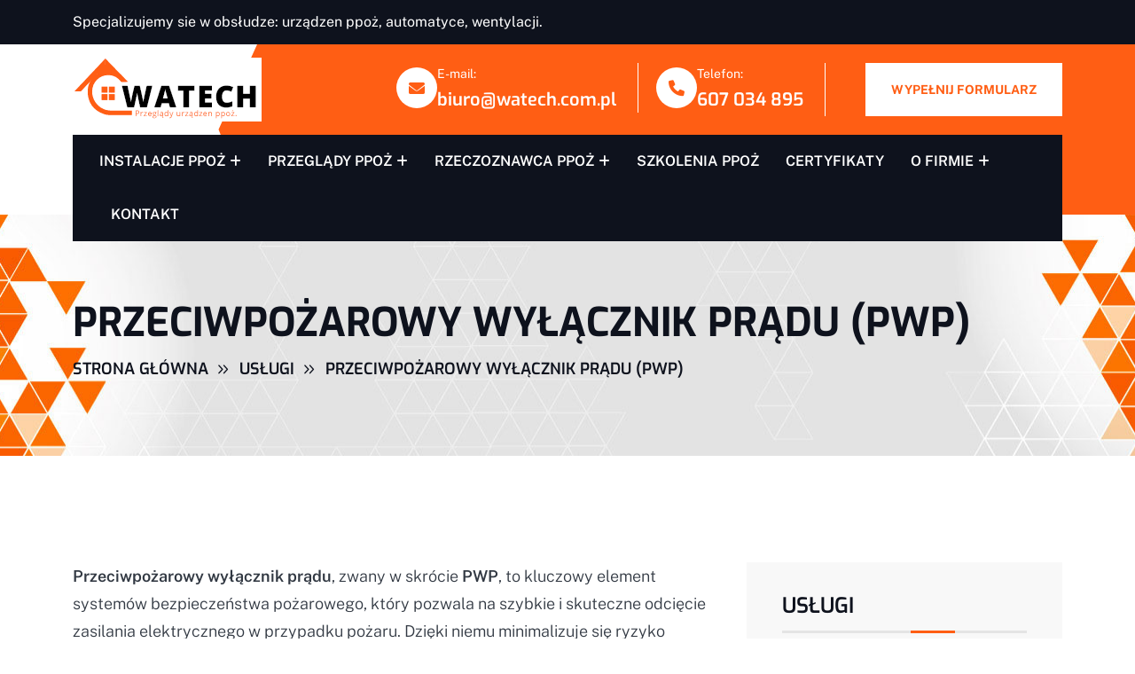

--- FILE ---
content_type: text/html; charset=UTF-8
request_url: https://watech.com.pl/przeciwpozarowy-wylacznik-pradu/
body_size: 16038
content:
<!DOCTYPE HTML>
<!--[if IE 8 ]><html lang="en" class="ie8"><![endif]-->
<!--[if IE 9 ]><html lang="en" class="ie9"><![endif]-->
<!--[if (gt IE 9)|!(IE)]><!-->
<html lang="pl">
<!--<![endif]-->
<head>

<!-- Google tag (gtag.js) -->
<script type="litespeed/javascript" data-src="https://www.googletagmanager.com/gtag/js?id=G-QL44ZDMY7M"></script>
<script type="litespeed/javascript">window.dataLayer=window.dataLayer||[];function gtag(){dataLayer.push(arguments)}
gtag('js',new Date());gtag('config','G-QL44ZDMY7M')</script>

<!-- Google Tag Manager -->
<script>(function(w,d,s,l,i){w[l]=w[l]||[];w[l].push({'gtm.start':
new Date().getTime(),event:'gtm.js'});var f=d.getElementsByTagName(s)[0],
j=d.createElement(s),dl=l!='dataLayer'?'&l='+l:'';j.async=true;j.src=
'https://www.googletagmanager.com/gtm.js?id='+i+dl;f.parentNode.insertBefore(j,f);
})(window,document,'script','dataLayer','GTM-TGNHNX79');</script>
<!-- End Google Tag Manager -->

<!-- Google Tag Manager -->
<script>(function(w,d,s,l,i){w[l]=w[l]||[];w[l].push({'gtm.start':
new Date().getTime(),event:'gtm.js'});var f=d.getElementsByTagName(s)[0],
j=d.createElement(s),dl=l!='dataLayer'?'&l='+l:'';j.async=true;j.src=
'https://www.googletagmanager.com/gtm.js?id='+i+dl;f.parentNode.insertBefore(j,f);
})(window,document,'script','dataLayer','GTM-MPKC9835');</script>
<!-- End Google Tag Manager -->

<!-- Hotjar Tracking Code -->
<script data-optimized="1" type="litespeed/javascript">(function(h,o,t,j,a,r){h.hj=h.hj||function(){(h.hj.q=h.hj.q||[]).push(arguments)};h._hjSettings={hjid:5125574,hjsv:6};a=o.getElementsByTagName('head')[0];r=o.createElement('script');r.async=1;r.src=t+h._hjSettings.hjid+j+h._hjSettings.hjsv;a.appendChild(r)})(window,document,'https://static.hotjar.com/c/hotjar-','.js?sv=')</script>

<meta charset="UTF-8">
  <meta http-equiv="X-UA-Compatible" content="IE=edge">
    <meta name="viewport" content="width=device-width, initial-scale=1">
        <title>Przeciwpożarowy wyłącznik prądu (PWP) - WATECH</title>
      


  <meta name="keywords" content="">
  <meta name="author" content="Softlike.pl">
  <link rel="shortcut icon" href="https://watech.com.pl/wp-content/themes/softlike/assets/img/favicon.ico" type="image/x-icon">


<!--==============================
    Google Fonts
============================== -->
    <link rel="preconnect" href="https://fonts.googleapis.com">
    <link rel="preconnect" href="https://fonts.gstatic.com" crossorigin>
    <link data-optimized="1" href="https://watech.com.pl/wp-content/litespeed/css/4aa978b4b940dfdfa49bd3a83396f235.css?ver=6f235" rel="stylesheet">


    <!--==============================
	    All CSS File
	============================== -->
    <!-- Bootstrap -->
    <link data-optimized="1" rel="stylesheet" href="https://watech.com.pl/wp-content/litespeed/css/0ea041f975d2ba8e59a032ce8b425c47.css?ver=25c47">
    <!-- Fontawesome Icon -->
    <link data-optimized="1" rel="stylesheet" href="https://watech.com.pl/wp-content/litespeed/css/cd821b801cdbc21d50c483f41ff819ef.css?ver=819ef">
    <!-- Magnific Popup -->
    <link data-optimized="1" rel="stylesheet" href="https://watech.com.pl/wp-content/litespeed/css/737abd553d6e24f924ad507e8a0bdfbb.css?ver=bdfbb">
    <!-- Slick Slider -->
    <link data-optimized="1" rel="stylesheet" href="https://watech.com.pl/wp-content/litespeed/css/96c3b43e2b96f5e8ce2f503341bdf8ba.css?ver=df8ba">
    <!-- Nice Select -->
    <link data-optimized="1" rel="stylesheet" href="https://watech.com.pl/wp-content/litespeed/css/9866a3965d53b7da1e0fa7eec079a9e4.css?ver=9a9e4">
    <!-- Theme Custom CSS -->
    <link data-optimized="1" rel="stylesheet" href="https://watech.com.pl/wp-content/litespeed/css/de2db2d23fdb2ee3971c90c372028213.css?ver=28213">



  <!--facebook meta tag -->
  <meta property="og:image" content="https://watech.com.pl/wp-content/themes/softlike/assets/images/screenshot.png"/>
  <meta property="og:site_name" content="watech.com.pl | Realizacja:Softlike.pl"/>

  <!----end facebook---->

    <!-- HTML5 i  Respond.js IE8 wsparcie elementów HTML5 i zapytań mediów -->
        <!--[if lt IE 9]>
    <script src="https://ie7-js.googlecode.com/svn/version/2.1(beta4)/IE9.js"></script>
    <script type = "text / javascript"  src = " https://html5shiv.googlecode.com/svn/trunk/html5.js " > </ script>
    <script type = "text / javascript"  src = "https://watech.com.pl/wp-content/themes/softlike/js/respond.min.js " > </ script>
    <![endif]-->


<meta name='robots' content='index, follow, max-image-preview:large, max-snippet:-1, max-video-preview:-1' />
<script data-optimized="1" id="cookieyes" type="litespeed/javascript" data-src="https://watech.com.pl/wp-content/litespeed/js/05cc9d3b0e3d93ea7d2bb56365478d72.js?ver=78d72"></script>
	<!-- This site is optimized with the Yoast SEO plugin v21.9.1 - https://yoast.com/wordpress/plugins/seo/ -->
	<meta name="description" content="Przeciwpożarowy wyłącznik prądu to certyfikowany rozłącznik w razie pożaru. Zobacz kiedy wymagany, przepisy i cenę. Podłączenie, przegląd, fotowoltaika" />
	<link rel="canonical" href="https://watech.com.pl/przeciwpozarowy-wylacznik-pradu/" />
	<meta property="og:locale" content="pl_PL" />
	<meta property="og:type" content="article" />
	<meta property="og:title" content="Przeciwpożarowy wyłącznik prądu (PWP) - WATECH" />
	<meta property="og:description" content="Przeciwpożarowy wyłącznik prądu to certyfikowany rozłącznik w razie pożaru. Zobacz kiedy wymagany, przepisy i cenę. Podłączenie, przegląd, fotowoltaika" />
	<meta property="og:url" content="https://watech.com.pl/przeciwpozarowy-wylacznik-pradu/" />
	<meta property="og:site_name" content="WATECH" />
	<meta property="article:modified_time" content="2024-07-17T19:01:20+00:00" />
	<meta name="twitter:card" content="summary_large_image" />
	<meta name="twitter:label1" content="Szacowany czas czytania" />
	<meta name="twitter:data1" content="3 minuty" />
	<script type="application/ld+json" class="yoast-schema-graph">{"@context":"https://schema.org","@graph":[{"@type":"WebPage","@id":"https://watech.com.pl/przeciwpozarowy-wylacznik-pradu/","url":"https://watech.com.pl/przeciwpozarowy-wylacznik-pradu/","name":"Przeciwpożarowy wyłącznik prądu (PWP) - WATECH","isPartOf":{"@id":"https://watech.com.pl/#website"},"datePublished":"2024-07-17T18:33:32+00:00","dateModified":"2024-07-17T19:01:20+00:00","description":"Przeciwpożarowy wyłącznik prądu to certyfikowany rozłącznik w razie pożaru. Zobacz kiedy wymagany, przepisy i cenę. Podłączenie, przegląd, fotowoltaika","breadcrumb":{"@id":"https://watech.com.pl/przeciwpozarowy-wylacznik-pradu/#breadcrumb"},"inLanguage":"pl-PL","potentialAction":[{"@type":"ReadAction","target":["https://watech.com.pl/przeciwpozarowy-wylacznik-pradu/"]}]},{"@type":"BreadcrumbList","@id":"https://watech.com.pl/przeciwpozarowy-wylacznik-pradu/#breadcrumb","itemListElement":[{"@type":"ListItem","position":1,"name":"Strona główna","item":"https://watech.com.pl/"},{"@type":"ListItem","position":2,"name":"Przeciwpożarowy wyłącznik prądu (PWP)"}]},{"@type":"WebSite","@id":"https://watech.com.pl/#website","url":"https://watech.com.pl/","name":"WATECH","description":"Specjalizujemy się w instalacji i przeglądach systemów ppoż. Posiadamy certyfikaty VdS, CFPA VdS, NFPA.  Projektujemy i rozbudowujemy instalacje tryskaczowe, pompownie hydrantowe oraz dokonujemy ekspertyzy i operaty ppoż. Świadczymy usługi w całej Polsce.","potentialAction":[{"@type":"SearchAction","target":{"@type":"EntryPoint","urlTemplate":"https://watech.com.pl/?s={search_term_string}"},"query-input":"required name=search_term_string"}],"inLanguage":"pl-PL"}]}</script>
	<!-- / Yoast SEO plugin. -->


<script data-optimized="1" type="litespeed/javascript">window._wpemojiSettings={"baseUrl":"https:\/\/s.w.org\/images\/core\/emoji\/14.0.0\/72x72\/","ext":".png","svgUrl":"https:\/\/s.w.org\/images\/core\/emoji\/14.0.0\/svg\/","svgExt":".svg","source":{"concatemoji":"https:\/\/watech.com.pl\/wp-includes\/js\/wp-emoji-release.min.js?ver=6.4.2"}};
/*! This file is auto-generated */
!function(i,n){var o,s,e;function c(e){try{var t={supportTests:e,timestamp:(new Date).valueOf()};sessionStorage.setItem(o,JSON.stringify(t))}catch(e){}}function p(e,t,n){e.clearRect(0,0,e.canvas.width,e.canvas.height),e.fillText(t,0,0);var t=new Uint32Array(e.getImageData(0,0,e.canvas.width,e.canvas.height).data),r=(e.clearRect(0,0,e.canvas.width,e.canvas.height),e.fillText(n,0,0),new Uint32Array(e.getImageData(0,0,e.canvas.width,e.canvas.height).data));return t.every(function(e,t){return e===r[t]})}function u(e,t,n){switch(t){case"flag":return n(e,"\ud83c\udff3\ufe0f\u200d\u26a7\ufe0f","\ud83c\udff3\ufe0f\u200b\u26a7\ufe0f")?!1:!n(e,"\ud83c\uddfa\ud83c\uddf3","\ud83c\uddfa\u200b\ud83c\uddf3")&&!n(e,"\ud83c\udff4\udb40\udc67\udb40\udc62\udb40\udc65\udb40\udc6e\udb40\udc67\udb40\udc7f","\ud83c\udff4\u200b\udb40\udc67\u200b\udb40\udc62\u200b\udb40\udc65\u200b\udb40\udc6e\u200b\udb40\udc67\u200b\udb40\udc7f");case"emoji":return!n(e,"\ud83e\udef1\ud83c\udffb\u200d\ud83e\udef2\ud83c\udfff","\ud83e\udef1\ud83c\udffb\u200b\ud83e\udef2\ud83c\udfff")}return!1}function f(e,t,n){var r="undefined"!=typeof WorkerGlobalScope&&self instanceof WorkerGlobalScope?new OffscreenCanvas(300,150):i.createElement("canvas"),a=r.getContext("2d",{willReadFrequently:!0}),o=(a.textBaseline="top",a.font="600 32px Arial",{});return e.forEach(function(e){o[e]=t(a,e,n)}),o}function t(e){var t=i.createElement("script");t.src=e,t.defer=!0,i.head.appendChild(t)}"undefined"!=typeof Promise&&(o="wpEmojiSettingsSupports",s=["flag","emoji"],n.supports={everything:!0,everythingExceptFlag:!0},e=new Promise(function(e){i.addEventListener("DOMContentLiteSpeedLoaded",e,{once:!0})}),new Promise(function(t){var n=function(){try{var e=JSON.parse(sessionStorage.getItem(o));if("object"==typeof e&&"number"==typeof e.timestamp&&(new Date).valueOf()<e.timestamp+604800&&"object"==typeof e.supportTests)return e.supportTests}catch(e){}return null}();if(!n){if("undefined"!=typeof Worker&&"undefined"!=typeof OffscreenCanvas&&"undefined"!=typeof URL&&URL.createObjectURL&&"undefined"!=typeof Blob)try{var e="postMessage("+f.toString()+"("+[JSON.stringify(s),u.toString(),p.toString()].join(",")+"));",r=new Blob([e],{type:"text/javascript"}),a=new Worker(URL.createObjectURL(r),{name:"wpTestEmojiSupports"});return void(a.onmessage=function(e){c(n=e.data),a.terminate(),t(n)})}catch(e){}c(n=f(s,u,p))}t(n)}).then(function(e){for(var t in e)n.supports[t]=e[t],n.supports.everything=n.supports.everything&&n.supports[t],"flag"!==t&&(n.supports.everythingExceptFlag=n.supports.everythingExceptFlag&&n.supports[t]);n.supports.everythingExceptFlag=n.supports.everythingExceptFlag&&!n.supports.flag,n.DOMReady=!1,n.readyCallback=function(){n.DOMReady=!0}}).then(function(){return e}).then(function(){var e;n.supports.everything||(n.readyCallback(),(e=n.source||{}).concatemoji?t(e.concatemoji):e.wpemoji&&e.twemoji&&(t(e.twemoji),t(e.wpemoji)))}))}((window,document),window._wpemojiSettings)</script>
<link data-optimized="1" rel='stylesheet' id='twb-open-sans-css' href='https://watech.com.pl/wp-content/litespeed/css/f779273531ac46f1deeee005d893ebac.css?ver=3ebac' type='text/css' media='all' />
<link data-optimized="1" rel='stylesheet' id='twbbwg-global-css' href='https://watech.com.pl/wp-content/litespeed/css/96025eac2cd77f15623c9c014c72b2c2.css?ver=31670' type='text/css' media='all' />
<style id='wp-emoji-styles-inline-css' type='text/css'>img.wp-smiley,img.emoji{display:inline !important;border:none !important;box-shadow:none !important;height:1em !important;width:1em !important;margin:0 .07em !important;vertical-align:-.1em !important;background:0 0 !important;padding:0 !important}</style>
<link data-optimized="1" rel='stylesheet' id='wp-block-library-css' href='https://watech.com.pl/wp-content/litespeed/css/cbe8d94d11b4bbf5a36758d898688a1c.css?ver=87172' type='text/css' media='all' />
<style id='classic-theme-styles-inline-css' type='text/css'>/*! This file is auto-generated */
.wp-block-button__link{color:#fff;background-color:#32373c;border-radius:9999px;box-shadow:none;text-decoration:none;padding:calc(.667em + 2px) calc(1.333em + 2px);font-size:1.125em}.wp-block-file__button{background:#32373c;color:#fff;text-decoration:none}</style>
<style id='global-styles-inline-css' type='text/css'>body{--wp--preset--color--black:#000;--wp--preset--color--cyan-bluish-gray:#abb8c3;--wp--preset--color--white:#fff;--wp--preset--color--pale-pink:#f78da7;--wp--preset--color--vivid-red:#cf2e2e;--wp--preset--color--luminous-vivid-orange:#ff6900;--wp--preset--color--luminous-vivid-amber:#fcb900;--wp--preset--color--light-green-cyan:#7bdcb5;--wp--preset--color--vivid-green-cyan:#00d084;--wp--preset--color--pale-cyan-blue:#8ed1fc;--wp--preset--color--vivid-cyan-blue:#0693e3;--wp--preset--color--vivid-purple:#9b51e0;--wp--preset--gradient--vivid-cyan-blue-to-vivid-purple:linear-gradient(135deg,rgba(6,147,227,1) 0%,#9b51e0 100%);--wp--preset--gradient--light-green-cyan-to-vivid-green-cyan:linear-gradient(135deg,#7adcb4 0%,#00d082 100%);--wp--preset--gradient--luminous-vivid-amber-to-luminous-vivid-orange:linear-gradient(135deg,rgba(252,185,0,1) 0%,rgba(255,105,0,1) 100%);--wp--preset--gradient--luminous-vivid-orange-to-vivid-red:linear-gradient(135deg,rgba(255,105,0,1) 0%,#cf2e2e 100%);--wp--preset--gradient--very-light-gray-to-cyan-bluish-gray:linear-gradient(135deg,#eee 0%,#a9b8c3 100%);--wp--preset--gradient--cool-to-warm-spectrum:linear-gradient(135deg,#4aeadc 0%,#9778d1 20%,#cf2aba 40%,#ee2c82 60%,#fb6962 80%,#fef84c 100%);--wp--preset--gradient--blush-light-purple:linear-gradient(135deg,#ffceec 0%,#9896f0 100%);--wp--preset--gradient--blush-bordeaux:linear-gradient(135deg,#fecda5 0%,#fe2d2d 50%,#6b003e 100%);--wp--preset--gradient--luminous-dusk:linear-gradient(135deg,#ffcb70 0%,#c751c0 50%,#4158d0 100%);--wp--preset--gradient--pale-ocean:linear-gradient(135deg,#fff5cb 0%,#b6e3d4 50%,#33a7b5 100%);--wp--preset--gradient--electric-grass:linear-gradient(135deg,#caf880 0%,#71ce7e 100%);--wp--preset--gradient--midnight:linear-gradient(135deg,#020381 0%,#2874fc 100%);--wp--preset--font-size--small:13px;--wp--preset--font-size--medium:20px;--wp--preset--font-size--large:36px;--wp--preset--font-size--x-large:42px;--wp--preset--spacing--20:.44rem;--wp--preset--spacing--30:.67rem;--wp--preset--spacing--40:1rem;--wp--preset--spacing--50:1.5rem;--wp--preset--spacing--60:2.25rem;--wp--preset--spacing--70:3.38rem;--wp--preset--spacing--80:5.06rem;--wp--preset--shadow--natural:6px 6px 9px rgba(0,0,0,.2);--wp--preset--shadow--deep:12px 12px 50px rgba(0,0,0,.4);--wp--preset--shadow--sharp:6px 6px 0px rgba(0,0,0,.2);--wp--preset--shadow--outlined:6px 6px 0px -3px rgba(255,255,255,1),6px 6px rgba(0,0,0,1);--wp--preset--shadow--crisp:6px 6px 0px rgba(0,0,0,1)}:where(.is-layout-flex){gap:.5em}:where(.is-layout-grid){gap:.5em}body .is-layout-flow>.alignleft{float:left;margin-inline-start:0;margin-inline-end:2em}body .is-layout-flow>.alignright{float:right;margin-inline-start:2em;margin-inline-end:0}body .is-layout-flow>.aligncenter{margin-left:auto !important;margin-right:auto !important}body .is-layout-constrained>.alignleft{float:left;margin-inline-start:0;margin-inline-end:2em}body .is-layout-constrained>.alignright{float:right;margin-inline-start:2em;margin-inline-end:0}body .is-layout-constrained>.aligncenter{margin-left:auto !important;margin-right:auto !important}body .is-layout-constrained>:where(:not(.alignleft):not(.alignright):not(.alignfull)){max-width:var(--wp--style--global--content-size);margin-left:auto !important;margin-right:auto !important}body .is-layout-constrained>.alignwide{max-width:var(--wp--style--global--wide-size)}body .is-layout-flex{display:flex}body .is-layout-flex{flex-wrap:wrap;align-items:center}body .is-layout-flex>*{margin:0}body .is-layout-grid{display:grid}body .is-layout-grid>*{margin:0}:where(.wp-block-columns.is-layout-flex){gap:2em}:where(.wp-block-columns.is-layout-grid){gap:2em}:where(.wp-block-post-template.is-layout-flex){gap:1.25em}:where(.wp-block-post-template.is-layout-grid){gap:1.25em}.has-black-color{color:var(--wp--preset--color--black) !important}.has-cyan-bluish-gray-color{color:var(--wp--preset--color--cyan-bluish-gray) !important}.has-white-color{color:var(--wp--preset--color--white) !important}.has-pale-pink-color{color:var(--wp--preset--color--pale-pink) !important}.has-vivid-red-color{color:var(--wp--preset--color--vivid-red) !important}.has-luminous-vivid-orange-color{color:var(--wp--preset--color--luminous-vivid-orange) !important}.has-luminous-vivid-amber-color{color:var(--wp--preset--color--luminous-vivid-amber) !important}.has-light-green-cyan-color{color:var(--wp--preset--color--light-green-cyan) !important}.has-vivid-green-cyan-color{color:var(--wp--preset--color--vivid-green-cyan) !important}.has-pale-cyan-blue-color{color:var(--wp--preset--color--pale-cyan-blue) !important}.has-vivid-cyan-blue-color{color:var(--wp--preset--color--vivid-cyan-blue) !important}.has-vivid-purple-color{color:var(--wp--preset--color--vivid-purple) !important}.has-black-background-color{background-color:var(--wp--preset--color--black) !important}.has-cyan-bluish-gray-background-color{background-color:var(--wp--preset--color--cyan-bluish-gray) !important}.has-white-background-color{background-color:var(--wp--preset--color--white) !important}.has-pale-pink-background-color{background-color:var(--wp--preset--color--pale-pink) !important}.has-vivid-red-background-color{background-color:var(--wp--preset--color--vivid-red) !important}.has-luminous-vivid-orange-background-color{background-color:var(--wp--preset--color--luminous-vivid-orange) !important}.has-luminous-vivid-amber-background-color{background-color:var(--wp--preset--color--luminous-vivid-amber) !important}.has-light-green-cyan-background-color{background-color:var(--wp--preset--color--light-green-cyan) !important}.has-vivid-green-cyan-background-color{background-color:var(--wp--preset--color--vivid-green-cyan) !important}.has-pale-cyan-blue-background-color{background-color:var(--wp--preset--color--pale-cyan-blue) !important}.has-vivid-cyan-blue-background-color{background-color:var(--wp--preset--color--vivid-cyan-blue) !important}.has-vivid-purple-background-color{background-color:var(--wp--preset--color--vivid-purple) !important}.has-black-border-color{border-color:var(--wp--preset--color--black) !important}.has-cyan-bluish-gray-border-color{border-color:var(--wp--preset--color--cyan-bluish-gray) !important}.has-white-border-color{border-color:var(--wp--preset--color--white) !important}.has-pale-pink-border-color{border-color:var(--wp--preset--color--pale-pink) !important}.has-vivid-red-border-color{border-color:var(--wp--preset--color--vivid-red) !important}.has-luminous-vivid-orange-border-color{border-color:var(--wp--preset--color--luminous-vivid-orange) !important}.has-luminous-vivid-amber-border-color{border-color:var(--wp--preset--color--luminous-vivid-amber) !important}.has-light-green-cyan-border-color{border-color:var(--wp--preset--color--light-green-cyan) !important}.has-vivid-green-cyan-border-color{border-color:var(--wp--preset--color--vivid-green-cyan) !important}.has-pale-cyan-blue-border-color{border-color:var(--wp--preset--color--pale-cyan-blue) !important}.has-vivid-cyan-blue-border-color{border-color:var(--wp--preset--color--vivid-cyan-blue) !important}.has-vivid-purple-border-color{border-color:var(--wp--preset--color--vivid-purple) !important}.has-vivid-cyan-blue-to-vivid-purple-gradient-background{background:var(--wp--preset--gradient--vivid-cyan-blue-to-vivid-purple) !important}.has-light-green-cyan-to-vivid-green-cyan-gradient-background{background:var(--wp--preset--gradient--light-green-cyan-to-vivid-green-cyan) !important}.has-luminous-vivid-amber-to-luminous-vivid-orange-gradient-background{background:var(--wp--preset--gradient--luminous-vivid-amber-to-luminous-vivid-orange) !important}.has-luminous-vivid-orange-to-vivid-red-gradient-background{background:var(--wp--preset--gradient--luminous-vivid-orange-to-vivid-red) !important}.has-very-light-gray-to-cyan-bluish-gray-gradient-background{background:var(--wp--preset--gradient--very-light-gray-to-cyan-bluish-gray) !important}.has-cool-to-warm-spectrum-gradient-background{background:var(--wp--preset--gradient--cool-to-warm-spectrum) !important}.has-blush-light-purple-gradient-background{background:var(--wp--preset--gradient--blush-light-purple) !important}.has-blush-bordeaux-gradient-background{background:var(--wp--preset--gradient--blush-bordeaux) !important}.has-luminous-dusk-gradient-background{background:var(--wp--preset--gradient--luminous-dusk) !important}.has-pale-ocean-gradient-background{background:var(--wp--preset--gradient--pale-ocean) !important}.has-electric-grass-gradient-background{background:var(--wp--preset--gradient--electric-grass) !important}.has-midnight-gradient-background{background:var(--wp--preset--gradient--midnight) !important}.has-small-font-size{font-size:var(--wp--preset--font-size--small) !important}.has-medium-font-size{font-size:var(--wp--preset--font-size--medium) !important}.has-large-font-size{font-size:var(--wp--preset--font-size--large) !important}.has-x-large-font-size{font-size:var(--wp--preset--font-size--x-large) !important}.wp-block-navigation a:where(:not(.wp-element-button)){color:inherit}:where(.wp-block-post-template.is-layout-flex){gap:1.25em}:where(.wp-block-post-template.is-layout-grid){gap:1.25em}:where(.wp-block-columns.is-layout-flex){gap:2em}:where(.wp-block-columns.is-layout-grid){gap:2em}.wp-block-pullquote{font-size:1.5em;line-height:1.6}</style>
<link data-optimized="1" rel='stylesheet' id='contact-form-7-css' href='https://watech.com.pl/wp-content/litespeed/css/1b06edb5cc6e4625149772de844be218.css?ver=0d759' type='text/css' media='all' />
<link data-optimized="1" rel='stylesheet' id='bwg_fonts-css' href='https://watech.com.pl/wp-content/litespeed/css/543296cb4e03f06ef537365ddf96798b.css?ver=5739e' type='text/css' media='all' />
<link data-optimized="1" rel='stylesheet' id='sumoselect-css' href='https://watech.com.pl/wp-content/litespeed/css/9dfcbb0a50063e166e172cb7288e4726.css?ver=34dae' type='text/css' media='all' />
<link data-optimized="1" rel='stylesheet' id='mCustomScrollbar-css' href='https://watech.com.pl/wp-content/litespeed/css/c9a953c0bfcc3e188e60260a6c1d117d.css?ver=57a8d' type='text/css' media='all' />
<link data-optimized="1" rel='stylesheet' id='bwg_googlefonts-css' href='https://watech.com.pl/wp-content/litespeed/css/cf1ae8bf6e8cbb300e12ddc199185cf9.css?ver=85cf9' type='text/css' media='all' />
<link data-optimized="1" rel='stylesheet' id='bwg_frontend-css' href='https://watech.com.pl/wp-content/litespeed/css/0c291857f4a318b5b70df8a2ddbbb611.css?ver=97817' type='text/css' media='all' />
<link data-optimized="1" rel='stylesheet' id='slb_core-css' href='https://watech.com.pl/wp-content/litespeed/css/b6cab97cb977eac6b98c176563232d55.css?ver=7487c' type='text/css' media='all' />
<script type="text/javascript" src="https://watech.com.pl/wp-includes/js/jquery/jquery.min.js?ver=3.7.1" id="jquery-core-js"></script>
<script data-optimized="1" type="litespeed/javascript" data-src="https://watech.com.pl/wp-content/litespeed/js/022c289e3e5dcef5139fe0e368aff756.js?ver=11b4e" id="jquery-migrate-js"></script>
<script data-optimized="1" type="litespeed/javascript" data-src="https://watech.com.pl/wp-content/litespeed/js/c87e6528063b4e24784b62af439408c2.js?ver=929de" id="twbbwg-circle-js"></script>
<script data-optimized="1" id="twbbwg-global-js-extra" type="litespeed/javascript">var twb={"nonce":"f43a82ae3c","ajax_url":"https:\/\/watech.com.pl\/wp-admin\/admin-ajax.php","plugin_url":"https:\/\/watech.com.pl\/wp-content\/plugins\/photo-gallery\/booster","href":"https:\/\/watech.com.pl\/wp-admin\/admin.php?page=twbbwg_photo-gallery"};var twb={"nonce":"f43a82ae3c","ajax_url":"https:\/\/watech.com.pl\/wp-admin\/admin-ajax.php","plugin_url":"https:\/\/watech.com.pl\/wp-content\/plugins\/photo-gallery\/booster","href":"https:\/\/watech.com.pl\/wp-admin\/admin.php?page=twbbwg_photo-gallery"}</script>
<script data-optimized="1" type="litespeed/javascript" data-src="https://watech.com.pl/wp-content/litespeed/js/054ad25716a5f4862e1e0115f06edaee.js?ver=1ec54" id="twbbwg-global-js"></script>
<script data-optimized="1" type="litespeed/javascript" data-src="https://watech.com.pl/wp-content/litespeed/js/34a978a51a3bceddb01151fedecbcf51.js?ver=336be" id="sumoselect-js"></script>
<script data-optimized="1" type="litespeed/javascript" data-src="https://watech.com.pl/wp-content/litespeed/js/7ac74b181c0172ce70e73a46295e411f.js?ver=965ed" id="bwg_mobile-js"></script>
<script data-optimized="1" type="litespeed/javascript" data-src="https://watech.com.pl/wp-content/litespeed/js/7321339d29c4f632d74035cefd3b78a7.js?ver=339f8" id="mCustomScrollbar-js"></script>
<script data-optimized="1" type="litespeed/javascript" data-src="https://watech.com.pl/wp-content/litespeed/js/11796afeed1cc279c4b318ff34da6822.js?ver=da685" id="jquery-fullscreen-js"></script>
<script data-optimized="1" id="bwg_frontend-js-extra" type="litespeed/javascript">var bwg_objectsL10n={"bwg_field_required":"field is required.","bwg_mail_validation":"To nie jest prawid\u0142owy adres e-mail. ","bwg_search_result":"Nie ma \u017cadnych zdj\u0119\u0107 pasuj\u0105cych do wyszukiwania.","bwg_select_tag":"Select Tag","bwg_order_by":"Order By","bwg_search":"Szukaj","bwg_show_ecommerce":"Poka\u017c sklep","bwg_hide_ecommerce":"Ukryj sklep","bwg_show_comments":"Poka\u017c komentarze","bwg_hide_comments":"Ukryj komentarze","bwg_restore":"Przywr\u00f3\u0107","bwg_maximize":"Maksymalizacji","bwg_fullscreen":"Pe\u0142ny ekran","bwg_exit_fullscreen":"Zamknij tryb pe\u0142noekranowy","bwg_search_tag":"SEARCH...","bwg_tag_no_match":"No tags found","bwg_all_tags_selected":"All tags selected","bwg_tags_selected":"tags selected","play":"Odtw\u00f3rz","pause":"Pauza","is_pro":"","bwg_play":"Odtw\u00f3rz","bwg_pause":"Pauza","bwg_hide_info":"Ukryj informacje","bwg_show_info":"Poka\u017c informacje","bwg_hide_rating":"Ukryj oceni\u0142","bwg_show_rating":"Poka\u017c ocen\u0119","ok":"Ok","cancel":"Anuluj","select_all":"Wybierz wszystkie","lazy_load":"0","lazy_loader":"https:\/\/watech.com.pl\/wp-content\/plugins\/photo-gallery\/images\/ajax_loader.png","front_ajax":"0","bwg_tag_see_all":"see all tags","bwg_tag_see_less":"see less tags"}</script>
<script data-optimized="1" type="litespeed/javascript" data-src="https://watech.com.pl/wp-content/litespeed/js/46e6d0c7e59cc76ab833cec290233b80.js?ver=e211b" id="bwg_frontend-js"></script>
<link rel="https://api.w.org/" href="https://watech.com.pl/wp-json/" /><link rel="alternate" type="application/json" href="https://watech.com.pl/wp-json/wp/v2/pages/438" /><link rel="EditURI" type="application/rsd+xml" title="RSD" href="https://watech.com.pl/xmlrpc.php?rsd" />
<meta name="generator" content="WordPress 6.4.2" />
<link rel='shortlink' href='https://watech.com.pl/?p=438' />
<link rel="alternate" type="application/json+oembed" href="https://watech.com.pl/wp-json/oembed/1.0/embed?url=https%3A%2F%2Fwatech.com.pl%2Fprzeciwpozarowy-wylacznik-pradu%2F" />
<link rel="alternate" type="text/xml+oembed" href="https://watech.com.pl/wp-json/oembed/1.0/embed?url=https%3A%2F%2Fwatech.com.pl%2Fprzeciwpozarowy-wylacznik-pradu%2F&#038;format=xml" />
		<style type="text/css" id="wp-custom-css">body>.preloader{display:none}.main-menu>ul>li>.sub-menu>li>.sub-menu{margin-left:0;margin-top:-10px;padding:10px 0;padding-right:10px}.main-menu>ul>li>.sub-menu>li>.sub-menu>a{padding-left:20px}.cky-btn-accept{background:#ff5e14 !important;border:2px solid #ff5e14 !important}.cky-btn-preferences,.cky-btn-reject,.cky-btn-customize{color:#ff5e14 !important;border:2px solid #ff5e14!important}.cky-btn-revisit-wrapper{background-color:#ff5e14!important}.cky-preference-content-wrapper .cky-show-desc-btn{color:#ff5e14 !important}.cky-switch input[type=checkbox]:checked{background:#ff5e14 !important}.cky-revisit-bottom-left:hover:before{background:#333 !important}body.rzeczoznawca-page .header-middle{background-color:transparent}@media (min-width:992px){body.rzeczoznawca-page .header-link.header-phone{display:none}}body.rzeczoznawca-page .header-link.header-phone a.header-single-link{font-size:18px}@media (max-width:768px){body.rzeczoznawca-page .header-link.header-phone a.header-single-link{font-size:12px;letter-spacing:-.5px}body.rzeczoznawca-page .header-link.header-phone p{font-size:12px}body.rzeczoznawca-page .header-link.header-phone>div{line-height:15px}body.rzeczoznawca-page .col-auto.d-lg-block.sticy-d-none{padding:0}}@media (min-width:376px){body.rzeczoznawca-page .widget_banner .th-btn{line-height:inherit;padding:14px}}</style>
		</head>
<body>
  <!-- Google Tag Manager (noscript) -->
<noscript><iframe src="https://www.googletagmanager.com/ns.html?id=GTM-TGNHNX79"
height="0" width="0" style="display:none;visibility:hidden"></iframe></noscript>
<!-- End Google Tag Manager (noscript) -->

<!-- Google Tag Manager (noscript) -->
<noscript><iframe src="https://www.googletagmanager.com/ns.html?id=GTM-MPKC9835"
height="0" width="0" style="display:none;visibility:hidden"></iframe></noscript>
<!-- End Google Tag Manager (noscript) -->

    <!--[if lte IE 9]>
    	<p class="browserupgrade">You are using an <strong>outdated</strong> browser. Please <a href="https://browsehappy.com/">upgrade your browser</a> to improve your experience and security.</p>
  <![endif]-->



    <!--********************************
   		Code Start From Here 
	******************************** -->




    <!--==============================
     Preloader
  ==============================-->
    <div class="preloader ">
        <button class="th-btn style3 preloaderCls">X </button>
        <div class="preloader-inner">
            <span class="loader"></span>
        </div>
    </div>
<!--==============================
    Mobile Menu
  ============================== -->
    <div class="th-menu-wrapper">
        <div class="th-menu-area text-center">
            <button class="th-menu-toggle"><i class="fal fa-times"></i></button>
            <div class="mobile-logo">
                <a href="/"><img src="https://watech.com.pl/wp-content/themes/softlike/assets/images/logo.png" alt="Logo Watech"></a>
            </div>
            <div class="th-mobile-menu">
                <ul>
                    <li id="menu-item-150" class="menu-item menu-item-type-post_type menu-item-object-page menu-item-has-children menu-item-150"><a href="https://watech.com.pl/instalacje-przeciwpozarowe-systemy/">Instalacje PPOŻ</a>
<ul class="sub-menu">
	<li id="menu-item-87" class="menu-item menu-item-type-post_type menu-item-object-page menu-item-87"><a href="https://watech.com.pl/uslugi/projektowanie/">Projektowanie</a></li>
	<li id="menu-item-91" class="menu-item menu-item-type-post_type menu-item-object-page menu-item-91"><a href="https://watech.com.pl/uslugi/instalacja-tryskaczowa/">Instalacja tryskaczowa</a></li>
	<li id="menu-item-92" class="menu-item menu-item-type-post_type menu-item-object-page menu-item-has-children menu-item-92"><a href="https://watech.com.pl/uslugi/instalacja-hydrantowa/">Instalacja hydrantowa</a>
	<ul class="sub-menu">
		<li id="menu-item-185" class="menu-item menu-item-type-post_type menu-item-object-page menu-item-185"><a href="https://watech.com.pl/hydrant-wewnetrzny/">Hydranty wewnętrzne</a></li>
		<li id="menu-item-193" class="menu-item menu-item-type-post_type menu-item-object-page menu-item-193"><a href="https://watech.com.pl/hydrant-zewnetrzny/">Hydranty zewnętrzne</a></li>
		<li id="menu-item-308" class="menu-item menu-item-type-post_type menu-item-object-page menu-item-308"><a href="https://watech.com.pl/hydrant-podziemny/">Hydranty podziemne</a></li>
		<li id="menu-item-307" class="menu-item menu-item-type-post_type menu-item-object-page menu-item-307"><a href="https://watech.com.pl/hydrant-nadziemny/">Hydranty nadziemne</a></li>
	</ul>
</li>
	<li id="menu-item-89" class="menu-item menu-item-type-post_type menu-item-object-page menu-item-89"><a href="https://watech.com.pl/uslugi/zestawy-hydroforowe/">Zestawy hydroforowe</a></li>
	<li id="menu-item-429" class="menu-item menu-item-type-post_type menu-item-object-page menu-item-has-children menu-item-429"><a href="https://watech.com.pl/pompownie-ppoz/">Pompownie PPOŻ</a>
	<ul class="sub-menu">
		<li id="menu-item-454" class="menu-item menu-item-type-post_type menu-item-object-page menu-item-454"><a href="https://watech.com.pl/pompownia-tryskaczowa/">Pompownie Tryskaczowe</a></li>
	</ul>
</li>
	<li id="menu-item-24" class="menu-item menu-item-type-post_type menu-item-object-page menu-item-24"><a href="https://watech.com.pl/uslugi/gaszenie-gazem/">Gaszenie gazem</a></li>
	<li id="menu-item-93" class="menu-item menu-item-type-post_type menu-item-object-page menu-item-93"><a href="https://watech.com.pl/uslugi/gaszenie-piana/">Gaszenie pianą</a></li>
	<li id="menu-item-88" class="menu-item menu-item-type-post_type menu-item-object-page menu-item-88"><a href="https://watech.com.pl/uslugi/zawory-kontrolno-alarmowe/">Zawory kontrolno-alarmowe</a></li>
	<li id="menu-item-426" class="menu-item menu-item-type-post_type menu-item-object-page menu-item-426"><a href="https://watech.com.pl/instrukcje-bezpieczenstwa-pozarowego/">Instrukcje bezp. pożarowego</a></li>
	<li id="menu-item-471" class="menu-item menu-item-type-post_type menu-item-object-page menu-item-471"><a href="https://watech.com.pl/operat-przeciwpozarowy-odpady/">Operat przeciwpożarowy</a></li>
	<li id="menu-item-464" class="menu-item menu-item-type-post_type menu-item-object-page menu-item-464"><a href="https://watech.com.pl/ekspertyzy-ppoz/">Ekspertyzy PPOŻ</a></li>
	<li id="menu-item-23" class="menu-item menu-item-type-post_type menu-item-object-page menu-item-23"><a href="https://watech.com.pl/uslugi/">Wszystkie usługi</a></li>
</ul>
</li>
<li id="menu-item-245" class="menu-item menu-item-type-post_type menu-item-object-page menu-item-has-children menu-item-245"><a href="https://watech.com.pl/przeglady-ppoz/">Przeglądy PPOŻ</a>
<ul class="sub-menu">
	<li id="menu-item-90" class="menu-item menu-item-type-post_type menu-item-object-page menu-item-90"><a href="https://watech.com.pl/przeglady-zbiornikow-ppoz/">Przeglądy zbiorników PPOŻ</a></li>
	<li id="menu-item-280" class="menu-item menu-item-type-post_type menu-item-object-page menu-item-280"><a href="https://watech.com.pl/przeglad-hydrantow/">Przeglądy hydrantów</a></li>
	<li id="menu-item-288" class="menu-item menu-item-type-post_type menu-item-object-page menu-item-288"><a href="https://watech.com.pl/przeglady-instalacji-tryskaczowej/">Przeglądy instalacji tryskaczowej</a></li>
	<li id="menu-item-457" class="menu-item menu-item-type-post_type menu-item-object-page menu-item-457"><a href="https://watech.com.pl/przeglad-pompowni-ppoz/">Przegląd pompowni PPOŻ</a></li>
</ul>
</li>
<li id="menu-item-267" class="menu-item menu-item-type-post_type menu-item-object-page menu-item-has-children menu-item-267"><a href="https://watech.com.pl/rzeczoznawca-ppoz/">Rzeczoznawca PPOŻ</a>
<ul class="sub-menu">
	<li id="menu-item-318" class="menu-item menu-item-type-post_type menu-item-object-page menu-item-318"><a href="https://watech.com.pl/rzeczoznawca-ppoz-krakow/">Rzeczoznawca PPOŻ Kraków</a></li>
	<li id="menu-item-320" class="menu-item menu-item-type-post_type menu-item-object-page menu-item-320"><a href="https://watech.com.pl/rzeczoznawca-ppoz-poznan/">Rzeczoznawca PPOŻ Poznań</a></li>
	<li id="menu-item-319" class="menu-item menu-item-type-post_type menu-item-object-page menu-item-319"><a href="https://watech.com.pl/rzeczoznawca-ppoz-slaskie/">Rzeczoznawca PPOŻ śląskie</a></li>
	<li id="menu-item-322" class="menu-item menu-item-type-post_type menu-item-object-page menu-item-322"><a href="https://watech.com.pl/rzeczoznawca-ppoz-warszawa/">Rzeczoznawca PPOŻ Warszawa</a></li>
	<li id="menu-item-321" class="menu-item menu-item-type-post_type menu-item-object-page menu-item-321"><a href="https://watech.com.pl/rzeczoznawca-ppoz-wroclaw/">Rzeczoznawca PPOŻ Wrocław</a></li>
</ul>
</li>
<li id="menu-item-373" class="menu-item menu-item-type-post_type menu-item-object-page menu-item-373"><a href="https://watech.com.pl/szkolenia-przeciwpozarowe-kursy/">Szkolenia ppoż</a></li>
<li id="menu-item-132" class="menu-item menu-item-type-post_type menu-item-object-page menu-item-132"><a href="https://watech.com.pl/certyfikaty/">Certyfikaty</a></li>
<li id="menu-item-26" class="menu-item menu-item-type-post_type menu-item-object-page menu-item-has-children menu-item-26"><a href="https://watech.com.pl/o-firmie/">O&nbsp;firmie</a>
<ul class="sub-menu">
	<li id="menu-item-131" class="menu-item menu-item-type-post_type menu-item-object-page menu-item-131"><a href="https://watech.com.pl/zdjecia-z-realizacji/">Galeria</a></li>
</ul>
</li>
<li id="menu-item-25" class="menu-item menu-item-type-post_type menu-item-object-page menu-item-25"><a href="https://watech.com.pl/kontakt/">Kontakt</a></li>
                </ul>
            </div>
        </div>
    </div>
<!--==============================
	Header Area
==============================-->
    <header class="th-header header-layout1">
        <div class="header-top">
            <div class="container th-container2">
                <div class="row justify-content-center justify-content-lg-between align-items-center gy-2">
                    <div class="col-auto d-none d-lg-block">
                        <div class="header-links">
                            <ul>
                                <li>Specjalizujemy sie w obsłudze: urządzen ppoż, automatyce, wentylacji.</li>
                            </ul>
                        </div>
                    </div>
                </div>
            </div>
        </div>
        <div class="sticky-wrapper">
            <!-- Main Menu Area -->
            <div class="menu-area">
                <div class="container th-container2">
                    <div class="row align-items-center justify-content-between">
                        <div class="col-auto col-logo">
                            <div class="header-logo">
                                <a href="/"><img src="https://watech.com.pl/wp-content/themes/softlike/assets/images/logo.png" alt="Watech"></a>
                            </div>
                        </div>
                        <div class="col-auto  d-lg-block sticy-d-none">
                            <div class="header-middle">
                                <div class="header-link header-mail">
                                    <i class="fas fa-envelope"></i>
                                    <div>
										                                        <p>E-mail:</p>
                                        <a class="header-single-link" href="mailto:biuro@watech.com.pl">biuro@watech.com.pl</a>
										                                    </div>
                                </div>
                                <div class="header-link header-phone">
                                    <i class="fas fa-phone"></i>
                                    <div>
										                                        <p>Telefon:</p>
                                        <a class="header-single-link" href="tel:+48607034895">607 034 895</a>
										                                    </div>
                                </div>
                                <div class="header-link header-button">
                                     <a class="th-btn style8 ml-25" href="/kontakt">Wypełnij formularz</a>  
                                </div>
                            </div>
                        </div>
                        <div class="col-auto sticy-d-block">
                            <nav class="main-menu d-none d-lg-inline-block">
                                <ul>
                                    <!-- <li>
                                        <a href="">Strona główna</a>
                                    </li>
                                    <li class="menu-item-has-children">
                                        <a href="#">Usługi</a>
                                        <ul class="sub-menu">
                                            <li><a href="">Projektowanie</a></li>
                                            <li><a href="">Zestawy Hydroforowe</a></li>
                                            <li><a href="">Zestawy Hydroforowe</a></li>
                                            <li><a href="">Gaszenie gazem</a></li>
                                            <li><a href="">Gaszenie pianą</a></li>
                                            <li><a href="">Hydranty</a></li>
                                            <li><a href="">Instalacja tryskaczowa</a></li>
                                            <li><a href="">Szkolenia</a></li>
                                
                                        </ul>
                                    </li>
                                    <li>
                                        <a href="">Certyfikaty</a>
                                    </li>
                                    <li>
                                        <a href="">Galeria</a>
                                    </li>
                                    <li>
                                        <a href="">Kontakt</a>
                                    </li> -->
                                <li class="menu-item menu-item-type-post_type menu-item-object-page menu-item-has-children menu-item-150"><a href="https://watech.com.pl/instalacje-przeciwpozarowe-systemy/">Instalacje PPOŻ</a>
<ul class="sub-menu">
	<li class="menu-item menu-item-type-post_type menu-item-object-page menu-item-87"><a href="https://watech.com.pl/uslugi/projektowanie/">Projektowanie</a></li>
	<li class="menu-item menu-item-type-post_type menu-item-object-page menu-item-91"><a href="https://watech.com.pl/uslugi/instalacja-tryskaczowa/">Instalacja tryskaczowa</a></li>
	<li class="menu-item menu-item-type-post_type menu-item-object-page menu-item-has-children menu-item-92"><a href="https://watech.com.pl/uslugi/instalacja-hydrantowa/">Instalacja hydrantowa</a>
	<ul class="sub-menu">
		<li class="menu-item menu-item-type-post_type menu-item-object-page menu-item-185"><a href="https://watech.com.pl/hydrant-wewnetrzny/">Hydranty wewnętrzne</a></li>
		<li class="menu-item menu-item-type-post_type menu-item-object-page menu-item-193"><a href="https://watech.com.pl/hydrant-zewnetrzny/">Hydranty zewnętrzne</a></li>
		<li class="menu-item menu-item-type-post_type menu-item-object-page menu-item-308"><a href="https://watech.com.pl/hydrant-podziemny/">Hydranty podziemne</a></li>
		<li class="menu-item menu-item-type-post_type menu-item-object-page menu-item-307"><a href="https://watech.com.pl/hydrant-nadziemny/">Hydranty nadziemne</a></li>
	</ul>
</li>
	<li class="menu-item menu-item-type-post_type menu-item-object-page menu-item-89"><a href="https://watech.com.pl/uslugi/zestawy-hydroforowe/">Zestawy hydroforowe</a></li>
	<li class="menu-item menu-item-type-post_type menu-item-object-page menu-item-has-children menu-item-429"><a href="https://watech.com.pl/pompownie-ppoz/">Pompownie PPOŻ</a>
	<ul class="sub-menu">
		<li class="menu-item menu-item-type-post_type menu-item-object-page menu-item-454"><a href="https://watech.com.pl/pompownia-tryskaczowa/">Pompownie Tryskaczowe</a></li>
	</ul>
</li>
	<li class="menu-item menu-item-type-post_type menu-item-object-page menu-item-24"><a href="https://watech.com.pl/uslugi/gaszenie-gazem/">Gaszenie gazem</a></li>
	<li class="menu-item menu-item-type-post_type menu-item-object-page menu-item-93"><a href="https://watech.com.pl/uslugi/gaszenie-piana/">Gaszenie pianą</a></li>
	<li class="menu-item menu-item-type-post_type menu-item-object-page menu-item-88"><a href="https://watech.com.pl/uslugi/zawory-kontrolno-alarmowe/">Zawory kontrolno-alarmowe</a></li>
	<li class="menu-item menu-item-type-post_type menu-item-object-page menu-item-426"><a href="https://watech.com.pl/instrukcje-bezpieczenstwa-pozarowego/">Instrukcje bezp. pożarowego</a></li>
	<li class="menu-item menu-item-type-post_type menu-item-object-page menu-item-471"><a href="https://watech.com.pl/operat-przeciwpozarowy-odpady/">Operat przeciwpożarowy</a></li>
	<li class="menu-item menu-item-type-post_type menu-item-object-page menu-item-464"><a href="https://watech.com.pl/ekspertyzy-ppoz/">Ekspertyzy PPOŻ</a></li>
	<li class="menu-item menu-item-type-post_type menu-item-object-page menu-item-23"><a href="https://watech.com.pl/uslugi/">Wszystkie usługi</a></li>
</ul>
</li>
<li class="menu-item menu-item-type-post_type menu-item-object-page menu-item-has-children menu-item-245"><a href="https://watech.com.pl/przeglady-ppoz/">Przeglądy PPOŻ</a>
<ul class="sub-menu">
	<li class="menu-item menu-item-type-post_type menu-item-object-page menu-item-90"><a href="https://watech.com.pl/przeglady-zbiornikow-ppoz/">Przeglądy zbiorników PPOŻ</a></li>
	<li class="menu-item menu-item-type-post_type menu-item-object-page menu-item-280"><a href="https://watech.com.pl/przeglad-hydrantow/">Przeglądy hydrantów</a></li>
	<li class="menu-item menu-item-type-post_type menu-item-object-page menu-item-288"><a href="https://watech.com.pl/przeglady-instalacji-tryskaczowej/">Przeglądy instalacji tryskaczowej</a></li>
	<li class="menu-item menu-item-type-post_type menu-item-object-page menu-item-457"><a href="https://watech.com.pl/przeglad-pompowni-ppoz/">Przegląd pompowni PPOŻ</a></li>
</ul>
</li>
<li class="menu-item menu-item-type-post_type menu-item-object-page menu-item-has-children menu-item-267"><a href="https://watech.com.pl/rzeczoznawca-ppoz/">Rzeczoznawca PPOŻ</a>
<ul class="sub-menu">
	<li class="menu-item menu-item-type-post_type menu-item-object-page menu-item-318"><a href="https://watech.com.pl/rzeczoznawca-ppoz-krakow/">Rzeczoznawca PPOŻ Kraków</a></li>
	<li class="menu-item menu-item-type-post_type menu-item-object-page menu-item-320"><a href="https://watech.com.pl/rzeczoznawca-ppoz-poznan/">Rzeczoznawca PPOŻ Poznań</a></li>
	<li class="menu-item menu-item-type-post_type menu-item-object-page menu-item-319"><a href="https://watech.com.pl/rzeczoznawca-ppoz-slaskie/">Rzeczoznawca PPOŻ śląskie</a></li>
	<li class="menu-item menu-item-type-post_type menu-item-object-page menu-item-322"><a href="https://watech.com.pl/rzeczoznawca-ppoz-warszawa/">Rzeczoznawca PPOŻ Warszawa</a></li>
	<li class="menu-item menu-item-type-post_type menu-item-object-page menu-item-321"><a href="https://watech.com.pl/rzeczoznawca-ppoz-wroclaw/">Rzeczoznawca PPOŻ Wrocław</a></li>
</ul>
</li>
<li class="menu-item menu-item-type-post_type menu-item-object-page menu-item-373"><a href="https://watech.com.pl/szkolenia-przeciwpozarowe-kursy/">Szkolenia ppoż</a></li>
<li class="menu-item menu-item-type-post_type menu-item-object-page menu-item-132"><a href="https://watech.com.pl/certyfikaty/">Certyfikaty</a></li>
<li class="menu-item menu-item-type-post_type menu-item-object-page menu-item-has-children menu-item-26"><a href="https://watech.com.pl/o-firmie/">O&nbsp;firmie</a>
<ul class="sub-menu">
	<li class="menu-item menu-item-type-post_type menu-item-object-page menu-item-131"><a href="https://watech.com.pl/zdjecia-z-realizacji/">Galeria</a></li>
</ul>
</li>
<li class="menu-item menu-item-type-post_type menu-item-object-page menu-item-25"><a href="https://watech.com.pl/kontakt/">Kontakt</a></li>
                                </ul>
                            </nav>
                        </div>
                        <div class="col-auto d-lg-none">
                            <button type="button" class="th-menu-toggle d-block d-lg-none"><i class="far fa-bars"></i></button>
                        </div>
                    </div>
                    <div class="main-menu-area">
                        <div class="row justify-content-between align-items-center">
                            <div class="col-auto">
                                <nav class="main-menu d-none d-lg-inline-block">
                                                                        <ul>
                                                                            <!-- <li>
                                                                                <a href="">Strona główna</a>
                                                                            </li>
                                                                            <li class="menu-item-has-children">
                                                                                <a href="#">Usługi</a>
                                                                                <ul class="sub-menu">
                                                                                    <li><a href="">Projektowanie</a></li>
                                                                                    <li><a href="">Zestawy Hydroforowe</a></li>
                                                                                    <li><a href="">Projektowanie</a></li>
                                                                                    <li><a href="">Zestawy Hydroforowe</a></li>
                                                                                    <li><a href="">Gaszenie gazem</a></li>
                                                                                    <li><a href="">Gaszenie pianą</a></li>
                                                                                    <li><a href="">Hydranty</a></li>
                                                                                    <li><a href="">Instalacja tryskaczowa</a></li>
                                                                                    <li><a href="">Szkolenia</a></li>
                                                                        
                                                                                </ul>
                                                                            </li>
                                                                            <li>
                                                                                <a href="">Certyfikaty</a>
                                                                            </li>
                                                                            <li>
                                                                                <a href="">Galeria</a>
                                                                            </li>
                                                                            <li>
                                                                                <a href="">Kontakt</a>
                                                                            </li> -->
                                                                            <li class="menu-item menu-item-type-post_type menu-item-object-page menu-item-has-children menu-item-150"><a href="https://watech.com.pl/instalacje-przeciwpozarowe-systemy/">Instalacje PPOŻ</a>
<ul class="sub-menu">
	<li class="menu-item menu-item-type-post_type menu-item-object-page menu-item-87"><a href="https://watech.com.pl/uslugi/projektowanie/">Projektowanie</a></li>
	<li class="menu-item menu-item-type-post_type menu-item-object-page menu-item-91"><a href="https://watech.com.pl/uslugi/instalacja-tryskaczowa/">Instalacja tryskaczowa</a></li>
	<li class="menu-item menu-item-type-post_type menu-item-object-page menu-item-has-children menu-item-92"><a href="https://watech.com.pl/uslugi/instalacja-hydrantowa/">Instalacja hydrantowa</a>
	<ul class="sub-menu">
		<li class="menu-item menu-item-type-post_type menu-item-object-page menu-item-185"><a href="https://watech.com.pl/hydrant-wewnetrzny/">Hydranty wewnętrzne</a></li>
		<li class="menu-item menu-item-type-post_type menu-item-object-page menu-item-193"><a href="https://watech.com.pl/hydrant-zewnetrzny/">Hydranty zewnętrzne</a></li>
		<li class="menu-item menu-item-type-post_type menu-item-object-page menu-item-308"><a href="https://watech.com.pl/hydrant-podziemny/">Hydranty podziemne</a></li>
		<li class="menu-item menu-item-type-post_type menu-item-object-page menu-item-307"><a href="https://watech.com.pl/hydrant-nadziemny/">Hydranty nadziemne</a></li>
	</ul>
</li>
	<li class="menu-item menu-item-type-post_type menu-item-object-page menu-item-89"><a href="https://watech.com.pl/uslugi/zestawy-hydroforowe/">Zestawy hydroforowe</a></li>
	<li class="menu-item menu-item-type-post_type menu-item-object-page menu-item-has-children menu-item-429"><a href="https://watech.com.pl/pompownie-ppoz/">Pompownie PPOŻ</a>
	<ul class="sub-menu">
		<li class="menu-item menu-item-type-post_type menu-item-object-page menu-item-454"><a href="https://watech.com.pl/pompownia-tryskaczowa/">Pompownie Tryskaczowe</a></li>
	</ul>
</li>
	<li class="menu-item menu-item-type-post_type menu-item-object-page menu-item-24"><a href="https://watech.com.pl/uslugi/gaszenie-gazem/">Gaszenie gazem</a></li>
	<li class="menu-item menu-item-type-post_type menu-item-object-page menu-item-93"><a href="https://watech.com.pl/uslugi/gaszenie-piana/">Gaszenie pianą</a></li>
	<li class="menu-item menu-item-type-post_type menu-item-object-page menu-item-88"><a href="https://watech.com.pl/uslugi/zawory-kontrolno-alarmowe/">Zawory kontrolno-alarmowe</a></li>
	<li class="menu-item menu-item-type-post_type menu-item-object-page menu-item-426"><a href="https://watech.com.pl/instrukcje-bezpieczenstwa-pozarowego/">Instrukcje bezp. pożarowego</a></li>
	<li class="menu-item menu-item-type-post_type menu-item-object-page menu-item-471"><a href="https://watech.com.pl/operat-przeciwpozarowy-odpady/">Operat przeciwpożarowy</a></li>
	<li class="menu-item menu-item-type-post_type menu-item-object-page menu-item-464"><a href="https://watech.com.pl/ekspertyzy-ppoz/">Ekspertyzy PPOŻ</a></li>
	<li class="menu-item menu-item-type-post_type menu-item-object-page menu-item-23"><a href="https://watech.com.pl/uslugi/">Wszystkie usługi</a></li>
</ul>
</li>
<li class="menu-item menu-item-type-post_type menu-item-object-page menu-item-has-children menu-item-245"><a href="https://watech.com.pl/przeglady-ppoz/">Przeglądy PPOŻ</a>
<ul class="sub-menu">
	<li class="menu-item menu-item-type-post_type menu-item-object-page menu-item-90"><a href="https://watech.com.pl/przeglady-zbiornikow-ppoz/">Przeglądy zbiorników PPOŻ</a></li>
	<li class="menu-item menu-item-type-post_type menu-item-object-page menu-item-280"><a href="https://watech.com.pl/przeglad-hydrantow/">Przeglądy hydrantów</a></li>
	<li class="menu-item menu-item-type-post_type menu-item-object-page menu-item-288"><a href="https://watech.com.pl/przeglady-instalacji-tryskaczowej/">Przeglądy instalacji tryskaczowej</a></li>
	<li class="menu-item menu-item-type-post_type menu-item-object-page menu-item-457"><a href="https://watech.com.pl/przeglad-pompowni-ppoz/">Przegląd pompowni PPOŻ</a></li>
</ul>
</li>
<li class="menu-item menu-item-type-post_type menu-item-object-page menu-item-has-children menu-item-267"><a href="https://watech.com.pl/rzeczoznawca-ppoz/">Rzeczoznawca PPOŻ</a>
<ul class="sub-menu">
	<li class="menu-item menu-item-type-post_type menu-item-object-page menu-item-318"><a href="https://watech.com.pl/rzeczoznawca-ppoz-krakow/">Rzeczoznawca PPOŻ Kraków</a></li>
	<li class="menu-item menu-item-type-post_type menu-item-object-page menu-item-320"><a href="https://watech.com.pl/rzeczoznawca-ppoz-poznan/">Rzeczoznawca PPOŻ Poznań</a></li>
	<li class="menu-item menu-item-type-post_type menu-item-object-page menu-item-319"><a href="https://watech.com.pl/rzeczoznawca-ppoz-slaskie/">Rzeczoznawca PPOŻ śląskie</a></li>
	<li class="menu-item menu-item-type-post_type menu-item-object-page menu-item-322"><a href="https://watech.com.pl/rzeczoznawca-ppoz-warszawa/">Rzeczoznawca PPOŻ Warszawa</a></li>
	<li class="menu-item menu-item-type-post_type menu-item-object-page menu-item-321"><a href="https://watech.com.pl/rzeczoznawca-ppoz-wroclaw/">Rzeczoznawca PPOŻ Wrocław</a></li>
</ul>
</li>
<li class="menu-item menu-item-type-post_type menu-item-object-page menu-item-373"><a href="https://watech.com.pl/szkolenia-przeciwpozarowe-kursy/">Szkolenia ppoż</a></li>
<li class="menu-item menu-item-type-post_type menu-item-object-page menu-item-132"><a href="https://watech.com.pl/certyfikaty/">Certyfikaty</a></li>
<li class="menu-item menu-item-type-post_type menu-item-object-page menu-item-has-children menu-item-26"><a href="https://watech.com.pl/o-firmie/">O&nbsp;firmie</a>
<ul class="sub-menu">
	<li class="menu-item menu-item-type-post_type menu-item-object-page menu-item-131"><a href="https://watech.com.pl/zdjecia-z-realizacji/">Galeria</a></li>
</ul>
</li>
<li class="menu-item menu-item-type-post_type menu-item-object-page menu-item-25"><a href="https://watech.com.pl/kontakt/">Kontakt</a></li>
                                                                        
                                                                        </ul>
                                </nav>
                            </div>
                        </div>
                    </div>
                </div>
                <div class="logo-bg"></div>
            </div>
        </div>
    </header>

    
<header>
<!-- 
 <nav id="nav_subpage" class="all-nav">
              <ul>
                              </ul>
            </nav> -->

   
<!--==============================
    Breadcumb
============================== -->
    <div class="breadcumb-wrapper">
        <div class="container">
            <div class="breadcumb-content">
                <h1 class="breadcumb-title">Przeciwpożarowy wyłącznik prądu (PWP)</h1>
                <ul class="breadcumb-menu">
                    <li><a href="/">Strona główna</a></li>
                    <li><a href="/uslugi">Usługi</a></li>
                    <li>Przeciwpożarowy wyłącznik prądu (PWP)</li>
                </ul>
            </div>
        </div>
    </div>
<!--==============================
    Service Area
==============================-->
<section class="space-top space-extra2-bottom">
    <div class="container">
        <div class="row">
            <div class="col-xxl-8 col-lg-8">
                <div class="page-single">
                    <div class="page-content">

                      <p><strong>Przeciwpożarowy wyłącznik prądu</strong>, zwany w&nbsp;skrócie <strong>PWP</strong>, to&nbsp;kluczowy element systemów bezpieczeństwa pożarowego, który&nbsp;pozwala na&nbsp;szybkie i&nbsp;skuteczne odcięcie zasilania elektrycznego w&nbsp;przypadku pożaru. Dzięki niemu minimalizuje się ryzyko rozprzestrzeniania się ognia oraz&nbsp;zapewnia bezpieczeństwo ekip ratowniczych. Wyłącznik przeciwpożarowy zapobiega wystąpieniu tzw. efektu domina i&nbsp;wstrzymuje pożar we&nbsp;wczesnym etapie.</p>
<h2>Przeciwpożarowy wyłącznik prądu &#8211; przepisy</h2>
<p>Zgodnie z&nbsp;normami przyjętymi w&nbsp;polskim prawie, wyłącznik PPOŻ jest wymagany w&nbsp;obiektach użyteczności publicznej, budynkach przemysłowych, magazynach, a&nbsp;także w&nbsp;instalacjach fotowoltaicznych. Jego obecność jest niezbędna w&nbsp;miejscach, gdzie występuje zwiększone ryzyko pożaru. Podłączenie przeciwpożarowego wyłącznika prądu zwykle realizowane jest blisko głównego wejścia do&nbsp;posesji tak, aby był widoczny i&nbsp;dobrze dostępny oraz&nbsp;oznaczony. Dopuszcza się wyzwalacze do&nbsp;przeciwpożarowego wyłącznika prądu o&nbsp;wartości 230VAC lub 24V. Wyspecjalizowany elektryk zna obowiązujący schemat podłączenia przeciwpożarowego wyłącznika prądu. Tę&nbsp;usługę zdecydowanie warto zlecić.</p>
<h2>Co&nbsp;ile przegląd przeciwpożarowego wyłącznika prądu?</h2>
<p>Ważne jest, by&nbsp;pamiętać, że&nbsp;dokładny audyt robi się nie&nbsp;rzadziej niż raz do&nbsp;roku. Regulują to&nbsp;wspominane przepisy, ale&nbsp;również nasze doświadczenie pokazuje, że&nbsp;nie&nbsp;warto zaniedbywać tej&nbsp;kwestii. Poprawne utrzymanie systemów PPOŻ gwarantuje zmniejszenie ryzyka wystąpienia pożaru o&nbsp;kilkadziesiąt procent! PWP musi spełniać rygorystyczne normy bezpieczeństwa i&nbsp;posiadać certyfikat CNBOP (Centrum Naukowo-Badawcze Ochrony Przeciwpożarowej). Tylko&nbsp;certyfikowane urządzenia gwarantują niezawodność działania w&nbsp;krytycznych sytuacjach. Wymagania dotyczące przeciwpożarowego wyłącznika prądu są&nbsp;złożone, a&nbsp;kary za&nbsp;niedotrzymywanie powinności wysokie, dlatego warto pilnować formalnych kwestii osobiście bądź zlecić audyty zewnętrznej firmie. Specjaliści firmy Watech z&nbsp;przyjemnością się tym zajmą. Dokładne wytyczne znajdują się m.in.&nbsp;w&nbsp;dokumencie § 183 ust. 2–4 “Rozporządzenia Ministra Infrastruktury z&nbsp;dnia 12 kwietnia 2002 roku w&nbsp;sprawie warunków technicznych, jakim powinny odpowiadać budynki i&nbsp;ich usytuowanie”.</p>
<h2>Cena przeciwpożarowego wyłącznika prądu – czy&nbsp;można ją&nbsp;określić</h2>
<p>Koszt PWP zależy od&nbsp;jego parametrów technicznych i&nbsp;producenta. Średnio, cena takiego urządzenia waha się od&nbsp;kilkuset do&nbsp;kilku tysięcy złotych. Warto inwestować w&nbsp;certyfikowane i&nbsp;sprawdzone produkty, które zapewnią maksymalne bezpieczeństwo. Jeśli zdecydujesz się na&nbsp;współpracę z&nbsp;firmą Watech doradzimy również w&nbsp;tej&nbsp;kwestii.</p>
<h2>Rozłącznik przeciwpożarowy w&nbsp;systemach fotowoltaicznych</h2>
<p>W&nbsp;przypadku instalacji fotowoltaicznych, wyłącznik PPOŻ jest bardzo istotny. Zapewnia on&nbsp;bezpieczeństwo zarówno instalacji, jak i&nbsp;użytkowników, minimalizując ryzyko powstania pożaru spowodowanego przepięciami lub uszkodzeniami modułów. W&nbsp;razie potrzeby należy wyzwolić główny wyłącznik prądu, który&nbsp;natychmiastowo odcina napięcie dla standardowych przewodów.</p>
<p>Zapraszamy do&nbsp;kontaktu, aby omówić współpracę w&nbsp;zakresie przepisów dotyczących wyłączników prądu bądź audytu aktualnego systemu, jaki działa w&nbsp;Twojej&nbsp;lokalizacji. Jesteśmy dostępni telefonicznie oraz&nbsp;mailowo.</p>                    </div>
                </div>
                <div class="container" id="contact-sec" style="/*! border-top: 1px solid #e4e4e4; */padding-top: 38px !important;">
                <div class="cta-area-1" style="/*! border-top: 1px solid gray; *//*! padding-top: 80px; */">
                    <div class="row g-0 align-items-center">
                        <div class="col-xl-12">
                            <div class="cta-wrap title-area mb-0 bg-theme">
                                <span class="sub-title text-white">Chcesz znać cenę usługi?</span>
                                <h2 class="sec-title text-white">Więcej informacji przedstawimy <br>w bezpośrednim kontakcie.</h2>
                                <p class="sec-text text-white">Każde zapytanie obsługuje specjalista, który posiada wiedzę i doświadczenie.<br> Dlatego dzwoniąc lub pisząc do nas, uzyskasz konkretne odpowiedzi.</p>
                                <div class="cta-link-wrap mb-40">
                                    <div class="cta-link">
                                        <div class="cta-link-icon">
																						<i class="fas fa-phone"></i>
											                                        </div>
                                        <div>
											                                            <p>Telefon:</p>
                                            <a class="cta-single-link" href="tel:607 034 895">607 034 895</a>
											                                        </div>
                                    </div>
                                    <div class="cta-link">
                                        <a href="/kontakt" class="th-btn style6">Wypełnij formularz<i class="fas fa-arrow-right ms-1"></i></a>
                                        
                                    </div>
                                </div>
                                
                            </div>
                        </div>
                        
                    </div>
                </div>
    </div>
            </div>
            <div class="col-xxl-4 col-lg-4">
                <aside class="sidebar-area">
                    <div class="widget widget_categories  ">
                        <h3 class="widget_title">Usługi</h3>
                        <ul>
                            <li><a href="/uslugi/projektowanie/">Projektowanie</a></li>
                            <li><a href="/uslugi/instalacja-tryskaczowa/">Instalacja tryskaczowa</a></li>
                            <li><a href="/uslugi/instalacja-hydrantowa/">Instalacja hydrantowa</a></li>
                            <li><a href="/uslugi/zestawy-hydroforowe/">Zestawy Hydroforowe</a></li>
                            <li><a href="/uslugi/gaszenie-gazem/">Gaszenie gazem</a></li>
                            <li><a href="/uslugi/gaszenie-piana/">Gaszenie pianą</a></li>
                            <li><a href="/uslugi/zbiorniki-ppoz/">Zbiorniki ppoż.</a></li>
                            <li><a href="/uslugi/zawory-kontrolno-alarmowe/">ZKA</a></li>
                        </ul>
                    </div>

                    <div class="widget widget_banner  " data-overlay="title" data-opacity="8"
                        data-bg-src="">
                        <div class="widget-banner">
                            <h4 class="title">Potrzebujesz więcej informacji?</h4>
                            <a href="/kontakt" class="th-btn style3">Wypełnij formularz</a>
                            <br><br>
														<a href="tel:+48607034895" class="th-btn style3">Zadzwoń: 607 034 895</a>
							                            
                        </div>
                    </div>
                </aside>
            </div>
        </div>
    </div>
</section>   

 
  
 
<!--==============================
	Footer Area
==============================-->
    <footer class="footer-wrapper footer-layout3">
        <div class="widget-area space-top">
            <div class="container">
                <div class="row justify-content-between">
                    <div class="col-md-6 col-lg-4">
                        <div class="widget footer-widget">
                            <div class="th-widget-about style3">
                                <div class="about-logo">
                                    <a href=""><img src="https://watech.com.pl/wp-content/themes/softlike/assets/images/logo_white.png" alt="Konta"></a>
                                </div>
                                <p class="about-text mb-4">Specjalizujemy się w obsłudze: urządzeń ppoż, automatyce, wentylacji.</p>
                                <div class="footer-info-grid">
									                                    <div class="footer-info-wrap">
                                        <div class="footer-info">
                                            <i class="fas fa-phone"></i>
                                            <a href="tel:+48 607 034 895" class="info-box_link">+48 607 034 895</a>
                                        </div>
                                    </div>
                                    <div class="footer-info-wrap">                                       
                                        <div class="footer-info">
                                            <i class="fas fa-envelope"></i>
                                            <a href="mailto:biuro@watech.com.pl" class="info-box_link">biuro@watech.com.pl</a>
                                        </div>
                                    </div>
									                                </div>
                            </div>
                        </div>
                    </div>
                    <div class="col-md-6 col-lg-4">
                        <div class="widget widget_nav_menu footer-widget">
                            <h3 class="widget_title">Artykuły</h3>
                            <div class="menu-all-pages-container">
                                <ul class="menu">
                                    <li id="menu-item-409" class="menu-item menu-item-type-post_type menu-item-object-post menu-item-409"><a href="https://watech.com.pl/ochrona-przeciwpozarowa/">Ochrona przeciwpożarowa budynków i&nbsp;obiektów</a></li>
<li id="menu-item-435" class="menu-item menu-item-type-post_type menu-item-object-post menu-item-435"><a href="https://watech.com.pl/montaz-klap-przeciwpozarowych/">Montaż klap przeciwpożarowych</a></li>
                                </ul>
                            </div>
                        </div>
                    </div> 

                    <div class="col-md-6 col-lg-4">
                        <div class="widget footer-widget">
                            <h4 class="widget_title">GALERIA</h4>
                            <div class="sidebar-gallery">
                                <div class="gallery-thumb">
                                    <a href="/zdjecia-z-realizacji/"><img src="https://watech.com.pl/wp-content/themes/softlike/assets/images/stopka/r1.jpg" alt="Gallery Image" class="w-100"></a>
                                </div>
                                <div class="gallery-thumb">
                                    <a href="/zdjecia-z-realizacji/"><img src="https://watech.com.pl/wp-content/themes/softlike/assets/images/stopka/r2.jpg" alt="Gallery Image" class="w-100"></a>
                                </div>
                                <div class="gallery-thumb">
                                    <a href="/zdjecia-z-realizacji/"><img src="https://watech.com.pl/wp-content/themes/softlike/assets/images/stopka/r3.jpg" alt="Gallery Image" class="w-100"></a>
                                </div>
                                <div class="gallery-thumb">
                                    <a href="/zdjecia-z-realizacji/"><img src="https://watech.com.pl/wp-content/themes/softlike/assets/images/stopka/r4.jpg" alt="Gallery Image" class="w-100"></a>
                                </div>
                                <div class="gallery-thumb">
                                    <a href="/zdjecia-z-realizacji/"><img src="https://watech.com.pl/wp-content/themes/softlike/assets/images/stopka/r5.jpg" alt="Gallery Image" class="w-100"></a>
                                </div>
                                <div class="gallery-thumb">
                                    <a href="/zdjecia-z-realizacji/"><img src="https://watech.com.pl/wp-content/themes/softlike/assets/images/stopka/r6.jpg" alt="Gallery Image" class="w-100"></a>
                                </div>
                            </div>
                        </div>
                    </div>
                </div>
                <div class="row justify-content-between footer-nav-mt-45">
                    <div class="col-md-4 col-lg-auto col-xl-auto">
                        <div class="widget widget_nav_menu footer-widget">
                            <h3 class="widget_title">Instalacje ppoż.</h3>
                            <div class="menu-all-pages-container">
                                <ul>
                                    <li><a href="https://watech.com.pl/uslugi/instalacja-tryskaczowa/">Instalacja tryskaczowa</a></li>
                                    <li><a href="https://watech.com.pl/uslugi/zestawy-hydroforowe/">Zestawy hydroforowe</a></li>
                                    <li><a href="https://watech.com.pl/uslugi/gaszenie-gazem/">Gaszenie gazem</a></li>
                                    <li><a href="https://watech.com.pl/uslugi/gaszenie-piana/">Gaszenie pianą</a></li>
                                    <li><a href="https://watech.com.pl/uslugi/zawory-kontrolno-alarmowe/">Zawory kontrolno-alarmowe</a></li>
                                </ul>
                                <span class="footer-subtitle"><strong>Instalacja hydrantowa:</strong></span>
                                <ul>
                                    <li><a href="https://watech.com.pl/hydrant-wewnetrzny/">Hydranty wewnętrzne</a></li>
                                    <li><a href="https://watech.com.pl/hydrant-zewnetrzny/">Hydranty zewnętrzne</a></li>
                                    <li><a href="https://watech.com.pl/hydrant-podziemny/">Hydranty podziemne</a></li>
                                    <li><a href="https://watech.com.pl/hydrant-nadziemny/">Hydranty nadziemne</a></li>
                                </ul>
                            </div>
                        </div>
                    </div>
                    <div class="col-md-4 col-lg-auto col-xl-auto">
                        <div class="widget widget_nav_menu footer-widget">
                            <h3 class="widget_title">Przeglądy ppoż.</h3>
                            <div class="menu-all-pages-container">
                                <ul class="menu">
                                    <li><a href="https://watech.com.pl/przeglady-zbiornikow-ppoz/">Przeglądy zbiorników PPOŻ</a></li>
                                    <li><a href="https://watech.com.pl/przeglad-hydrantow/">Przeglądy hydrantów</a></li>
                                    <li><a href="https://watech.com.pl/przeglady-instalacji-tryskaczowej/">Przeglądy instalacji tryskaczowej</a></li>
                                </ul>
                            </div>
                        </div>
                    </div> 
                    <div class="col-md-4 col-lg-auto col-xl-auto">
                        <div class="widget widget_nav_menu footer-widget">
                            <h3 class="widget_title">Rzeczoznawca ppoż.</h3>
                            <div class="menu-all-pages-container">
                                <ul class="menu">
                                    <li><a href="https://watech.com.pl/rzeczoznawca-ppoz-krakow/">Rzeczoznawca PPOŻ Kraków</a></li>
                                    <li><a href="https://watech.com.pl/rzeczoznawca-ppoz-poznan/">Rzeczoznawca PPOŻ Poznań</a></li>
                                    <li><a href="https://watech.com.pl/rzeczoznawca-ppoz-slaskie/">Rzeczoznawca PPOŻ śląskie</a></li>
                                    <li><a href="https://watech.com.pl/rzeczoznawca-ppoz-warszawa/">Rzeczoznawca PPOŻ Warszawa</a></li>
                                    <li><a href="https://watech.com.pl/rzeczoznawca-ppoz-wroclaw/">Rzeczoznawca PPOŻ Wrocław</a></li>
                                </ul>
                            </div>
                        </div>
                    </div>                                        
                </div>                
            </div>
        </div>
        <div class="copyright-wrap">
            <div class="container">
                <div class="row justify-content-between align-items-center">
                    <div class="col-md-6">
                        <p class="copyright-text">©2023 Wszystkie prawa zastrzeżone.</p>
                    </div>
                    <div class="col-md-6">
                        <p class="copyright-text producent-www">Wykonawca: <a href="https://softlike.pl" target="_blank"> strony internetowe </a>- Softlike </p>
                    </div>
                    <!-- <div class="col-md-6 text-end d-none d-md-block">
                        <div class="th-social">
                            <a href="https://www.facebook.com/"><i class="fab fa-facebook-f"></i></a>
                            <a href="https://www.twitter.com/"><i class="fab fa-twitter"></i></a>
                            <a href="https://www.instagram.com/"><i class="fab fa-instagram"></i></a>
                            <a href="https://www.linkedin.com/"><i class="fab fa-linkedin-in"></i></a>
                        </div>
                    </div> -->
                </div>
            </div>
        </div>
    </footer>

    <!--********************************
			Code End  Here 
	******************************** -->

    <!-- Scroll To Top -->
    <div class="scroll-top">
        <svg class="progress-circle svg-content" width="100%" height="100%" viewBox="-1 -1 102 102">
            <path d="M50,1 a49,49 0 0,1 0,98 a49,49 0 0,1 0,-98" style="transition: stroke-dashoffset 10ms linear 0s; stroke-dasharray: 307.919, 307.919; stroke-dashoffset: 307.919;"></path>
        </svg>
    </div>

    <!--==============================
    All Js File
============================== -->
    <!-- Jquery -->
    <script data-optimized="1" type="litespeed/javascript" data-src="https://watech.com.pl/wp-content/litespeed/js/32f458b1cb3304a8f2959ed937490a1b.js?ver=90a1b"></script>
    <!-- Slick Slider -->
    <script data-optimized="1" type="litespeed/javascript" data-src="https://watech.com.pl/wp-content/litespeed/js/271686a07ab897f4526b8fc6c8d85dbd.js?ver=85dbd"></script>
    <!-- Bootstrap -->
    <script data-optimized="1" type="litespeed/javascript" data-src="https://watech.com.pl/wp-content/litespeed/js/cef96ce942837a02985671e8b61a078d.js?ver=a078d"></script>
    <!-- Magnific Popup -->
    <script data-optimized="1" type="litespeed/javascript" data-src="https://watech.com.pl/wp-content/litespeed/js/adc87023e857bb9ea01e91151a6b8df6.js?ver=b8df6"></script>
    <!-- Counter Up -->
    <script data-optimized="1" type="litespeed/javascript" data-src="https://watech.com.pl/wp-content/litespeed/js/a1d366c0975d6e40577a626d9af382f4.js?ver=382f4"></script>
    <!-- Circle Progress -->
    <script data-optimized="1" type="litespeed/javascript" data-src="https://watech.com.pl/wp-content/litespeed/js/e35e7a97f2b3be5b743e2da303c51f88.js?ver=51f88"></script>
    <!-- Range Slider -->
    <script data-optimized="1" type="litespeed/javascript" data-src="https://watech.com.pl/wp-content/litespeed/js/143773228fd146b5db29909480659e26.js?ver=59e26"></script>
    <!-- Isotope Filter -->
    <script data-optimized="1" type="litespeed/javascript" data-src="https://watech.com.pl/wp-content/litespeed/js/98e5819a3190b1f9e2fd799f2f806012.js?ver=06012"></script>
    <script data-optimized="1" type="litespeed/javascript" data-src="https://watech.com.pl/wp-content/litespeed/js/169294249525aea705ea2c5f2b5e2e90.js?ver=e2e90"></script>
    <!-- Tilt JS -->
    <script src="https://watech.com.pl/wp-content/themes/softlike/assets/js/tilt.jquery.min.js"></script>
    <!-- Tweenmax JS -->
    <script data-optimized="1" type="litespeed/javascript" data-src="https://watech.com.pl/wp-content/litespeed/js/8326aa34fdc365da1942e85d59b2c27a.js?ver=2c27a"></script>
    <!-- Nice Select JS -->
    <script data-optimized="1" type="litespeed/javascript" data-src="https://watech.com.pl/wp-content/litespeed/js/a6d5b3ef6ca842fe146a21545ddbfb40.js?ver=bfb40"></script>

    <!-- Main Js File -->
    <script data-optimized="1" type="litespeed/javascript" data-src="https://watech.com.pl/wp-content/litespeed/js/c17f7aad2a1c22896e6c9fafdfdff7bc.js?ver=ff7bc"></script>
    <script data-optimized="1" id="wpcf7-redirect-script-js-extra" type="litespeed/javascript">var wpcf7_redirect_forms={"85":{"page_id":"257","external_url":"","use_external_url":"","open_in_new_tab":"","http_build_query":"","http_build_query_selectively":"","http_build_query_selectively_fields":"","delay_redirect":"1000","after_sent_script":"","thankyou_page_url":"https:\/\/watech.com.pl\/wiadomosc-zostala-wyslana\/"}}</script>
<script data-optimized="1" type="litespeed/javascript" data-src="https://watech.com.pl/wp-content/litespeed/js/5495a94ef538704b5773beb91552d7de.js?ver=2d7de" id="wpcf7-redirect-script-js"></script>
<script data-optimized="1" type="litespeed/javascript" data-src="https://watech.com.pl/wp-content/litespeed/js/6846e381a761ed7396ed8d31cda4936d.js?ver=d39e0" id="swv-js"></script>
<script data-optimized="1" id="contact-form-7-js-extra" type="litespeed/javascript">var wpcf7={"api":{"root":"https:\/\/watech.com.pl\/wp-json\/","namespace":"contact-form-7\/v1"}}</script>
<script data-optimized="1" type="litespeed/javascript" data-src="https://watech.com.pl/wp-content/litespeed/js/7463337c6ed2d08b693f1499cb70065b.js?ver=bbd6b" id="contact-form-7-js"></script>
<script data-optimized="1" id="slb_context" type="litespeed/javascript">if(!!window.jQuery){(function($){$(document).ready(function(){if(!!window.SLB){{$.extend(SLB,{"context":["public","user_guest"]})}}})})(jQuery)}</script>
  <script>const litespeed_ui_events=["mouseover","click","keydown","wheel","touchmove","touchstart"];var urlCreator=window.URL||window.webkitURL;function litespeed_load_delayed_js_force(){console.log("[LiteSpeed] Start Load JS Delayed"),litespeed_ui_events.forEach(e=>{window.removeEventListener(e,litespeed_load_delayed_js_force,{passive:!0})}),document.querySelectorAll("iframe[data-litespeed-src]").forEach(e=>{e.setAttribute("src",e.getAttribute("data-litespeed-src"))}),"loading"==document.readyState?window.addEventListener("DOMContentLoaded",litespeed_load_delayed_js):litespeed_load_delayed_js()}litespeed_ui_events.forEach(e=>{window.addEventListener(e,litespeed_load_delayed_js_force,{passive:!0})});async function litespeed_load_delayed_js(){let t=[];for(var d in document.querySelectorAll('script[type="litespeed/javascript"]').forEach(e=>{t.push(e)}),t)await new Promise(e=>litespeed_load_one(t[d],e));document.dispatchEvent(new Event("DOMContentLiteSpeedLoaded")),window.dispatchEvent(new Event("DOMContentLiteSpeedLoaded"))}function litespeed_load_one(t,e){console.log("[LiteSpeed] Load ",t);var d=document.createElement("script");d.addEventListener("load",e),d.addEventListener("error",e),t.getAttributeNames().forEach(e=>{"type"!=e&&d.setAttribute("data-src"==e?"src":e,t.getAttribute(e))});let a=!(d.type="text/javascript");!d.src&&t.textContent&&(d.src=litespeed_inline2src(t.textContent),a=!0),t.after(d),t.remove(),a&&e()}function litespeed_inline2src(t){try{var d=urlCreator.createObjectURL(new Blob([t.replace(/^(?:<!--)?(.*?)(?:-->)?$/gm,"$1")],{type:"text/javascript"}))}catch(e){d="data:text/javascript;base64,"+btoa(t.replace(/^(?:<!--)?(.*?)(?:-->)?$/gm,"$1"))}return d}</script></body>
</html>


<!-- Page supported by LiteSpeed Cache 6.1 on 2026-01-20 04:48:38 -->

--- FILE ---
content_type: text/css
request_url: https://watech.com.pl/wp-content/litespeed/css/de2db2d23fdb2ee3971c90c372028213.css?ver=28213
body_size: 69059
content:
@use "sass:math";:root{--theme-color:#ff5e14;--theme-color2:#52c306;--title-color:#0e121d;--body-color:#4d5765;--smoke-color:#f8f8f8;--black-color:#000;--white-color:#fff;--light-color:#72849b;--yellow-color:#ffb539;--success-color:#28a745;--error-color:#dc3545;--border-color:#e4e4e4;--title-font:'Exo',sans-serif;--body-font:'Public Sans',sans-serif;--icon-font:"Font Awesome 6 Pro";--main-container:1220px;--container-gutters:24px;--section-space:120px;--section-space-mobile:80px;--section-title-space:60px;--ripple-ani-duration:5s}html,body{scroll-behavior:auto !important}body{font-family:var(--body-font);font-size:16px;font-weight:400;color:var(--body-color);line-height:26px;overflow-x:hidden;-webkit-font-smoothing:antialiased}body::-webkit-scrollbar{width:10px;height:10px;border-radius:20px}body::-webkit-scrollbar-track{background:rgba(252,0,18,.1);box-shadow:inset 0 0 6px rgba(0,0,0,.3);-webkit-box-shadow:inset 0 0 6px rgba(0,0,0,.3);border-radius:20px}body::-webkit-scrollbar-thumb{background-color:var(--theme-color);background-image:-webkit-linear-gradient(45deg,rgba(255,255,255,.3) 25%,transparent 20%,transparent 50%,rgba(255,255,255,.3) 50%,rgba(255,255,255,.3) 75%,transparent 75%,transparent);border-radius:20px}strong{font-weight:600}.theme-green{--theme-color:#52c306;--theme-color2:#ff5e14}.theme-green .bg-theme2{background-color:var(--theme-color2) !important}.theme-green .th-btn{border-radius:5px}.theme-green .th-btn.style-new{box-shadow:0px 8px 19px rgba(82,195,6,.3)}.theme-green .slick-arrow:hover{box-shadow:0px 8px 19px rgba(82,195,6,.3);-webkit-filter:none;filter:none}.theme-yellow{--theme-color:#f0a538;--theme-color2:#ff5e14}.theme-yellow .slick-arrow:hover{box-shadow:none;-webkit-filter:none;filter:none}iframe{border:none;width:100%}.slick-slide:focus,button:focus,a:focus,a:active,input,input:hover,input:focus,input:active,textarea,textarea:hover,textarea:focus,textarea:active{outline:none}input:focus{outline:none;box-shadow:none}img:not([draggable]),embed,object,video{max-width:100%;height:auto}ul{list-style-type:disc}ol{list-style-type:decimal}table{margin:0 0 1.5em;width:100%;border-collapse:collapse;border-spacing:0;border:1px solid var(--border-color)}th{font-weight:700;color:var(--title-color)}td,th{border:1px solid var(--border-color);padding:9px 12px}a{color:var(--theme-color);text-decoration:none;outline:0;-webkit-transition:all ease .4s;transition:all ease .4s}a:hover{color:var(--title-color)}a:active,a:focus,a:hover,a:visited{text-decoration:none;outline:0}button{-webkit-transition:all ease .4s;transition:all ease .4s}img{border:none;max-width:100%}ins{text-decoration:none}pre{font-family:var(--body-font);background:#f5f5f5;color:#666;font-size:14px;margin:20px 0;overflow:auto;padding:20px;white-space:pre-wrap;word-wrap:break-word}span.ajax-loader:empty,p:empty{display:none}p{font-family:var(--body-font);margin:0 0 18px;color:#323943;line-height:1.75}h1 a,h2 a,h3 a,h4 a,h5 a,h6 a,p a,span a{font-size:inherit;font-family:inherit;font-weight:inherit;line-height:inherit}.h1,h1,.h2,h2,.h3,h3,.h4,h4,.h5,h5,.h6,h6{font-family:var(--title-font);color:var(--title-color);text-transform:none;font-weight:700;line-height:1.4;margin:0 0 15px}.h1,h1{font-size:64px;line-height:1.167}.h2,h2{font-size:48px;line-height:1.208}.h3,h3{font-size:36px;line-height:1.278}.h4,h4{font-size:30px;line-height:1.333;font-weight:600}.h5,h5{font-size:24px;line-height:1.417;font-weight:600}.h6,h6{font-size:20px;line-height:1.5;font-weight:600}@media (max-width:1399px){.h1,h1{font-size:48px}.h2,h2{font-size:40px}}@media (max-width:1199px){.h1,h1{font-size:38px}.h2,h2{font-size:36px}.h3,h3{font-size:30px}.h4,h4{font-size:24px}.h5,h5{font-size:20px}.h6,h6{font-size:16px}}@media (max-width:767px){.h1,h1{font-size:40px}.h2,h2{font-size:28px}.h3,h3{font-size:26px}.h4,h4{font-size:22px}.h5,h5{font-size:18px}.h6,h6{font-size:16px}}@media (max-width:575px){.h1,h1{font-size:34px;line-height:1.3}}@media (max-width:375px){.h1,h1{font-size:32px}}.admin-bar .th-header .sticky-wrapper.sticky{top:32px}p.has-drop-cap{margin-bottom:20px}.page--item p:last-child .alignright{clear:right}.blog-title,.pagi-title,.breadcumb-title{word-break:break-word}.blocks-gallery-caption,.wp-block-embed figcaption,.wp-block-image figcaption{color:var(--body-color)}.bypostauthor,.gallery-caption{display:block}.page-links,.clearfix{clear:both}.page--item{margin-bottom:30px}.page--item p{line-height:1.8}.content-none-search{margin-top:30px;margin-bottom:-10px}.nof-title{margin-top:-.2em}.wp-block-button.aligncenter{text-align:center}.alignleft{display:inline;float:left;margin-bottom:10px;margin-right:1.5em}.alignright{display:inline;float:right;margin-bottom:10px;margin-left:1.5em;margin-right:1em}.aligncenter{clear:both;display:block;margin-left:auto;margin-right:auto;max-width:100%}.gallery{margin-bottom:1.5em;width:100%}.gallery-item{display:inline-block;text-align:center;vertical-align:top;width:100%;padding:0 5px}.wp-block-columns{margin-bottom:1em}figure.gallery-item{margin-bottom:10px;display:inline-block}figure.wp-block-gallery{margin-bottom:14px}.gallery-columns-2 .gallery-item{max-width:50%}.gallery-columns-3 .gallery-item{max-width:33.33%}.gallery-columns-4 .gallery-item{max-width:25%}.gallery-columns-5 .gallery-item{max-width:20%}.gallery-columns-6 .gallery-item{max-width:16.66%}.gallery-columns-7 .gallery-item{max-width:14.28%}.gallery-columns-8 .gallery-item{max-width:12.5%}.gallery-columns-9 .gallery-item{max-width:11.11%}.gallery-caption{display:block;font-size:12px;color:var(--body-color);line-height:1.5;padding:.5em 0}.wp-block-cover p:not(.has-text-color),.wp-block-cover-image-text,.wp-block-cover-text{color:var(--white-color)}.wp-block-cover{margin-bottom:15px}.wp-caption-text{text-align:center}.wp-caption{margin-bottom:1.5em;max-width:100%}.wp-caption .wp-caption-text{margin:.5em 0;font-size:14px}.wp-block-media-text,.wp-block-media-text.alignwide,figure.wp-block-gallery{margin-bottom:30px}.wp-block-media-text.alignwide{background-color:var(--smoke-color)}.editor-styles-wrapper .has-large-font-size,.has-large-font-size{line-height:1.4}.wp-block-latest-comments a{color:inherit}.wp-block-button{margin-bottom:10px}.wp-block-button:last-child{margin-bottom:0}.wp-block-button .wp-block-button__link{color:#fff}.wp-block-button .wp-block-button__link:hover{color:#fff;background-color:var(--theme-color)}.wp-block-button.is-style-outline .wp-block-button__link{background-color:transparent;border-color:var(--title-color);color:var(--title-color)}.wp-block-button.is-style-outline .wp-block-button__link:hover{color:#fff;background-color:var(--theme-color);border-color:var(--theme-color)}.wp-block-button.is-style-squared .wp-block-button__link{border-radius:0}ol.wp-block-latest-comments li{margin:15px 0}ul.wp-block-latest-posts{padding:0;margin:0;margin-bottom:15px}ul.wp-block-latest-posts a{color:inherit}ul.wp-block-latest-posts a:hover{color:var(--theme-color)}ul.wp-block-latest-posts li{margin:15px 0}.wp-block-search{display:-webkit-box;display:-webkit-flex;display:-ms-flexbox;display:flex;-webkit-flex-wrap:wrap;-ms-flex-wrap:wrap;flex-wrap:wrap;margin-bottom:30px}.wp-block-search .wp-block-search__input{width:100%;max-width:100%;border:1px solid rgba(0,0,0,.1);padding-left:20px;border-radius:0}.wp-block-search .wp-block-search__button{margin:0;min-width:110px;border:none;color:#fff;background-color:var(--theme-color);border-radius:0}.wp-block-search .wp-block-search__button.has-icon{min-width:55px}.wp-block-search .wp-block-search__button:hover{background-color:var(--title-color);opacity:.8}.wp-block-search.wp-block-search__button-inside .wp-block-search__inside-wrapper{padding:0;border:none}.wp-block-search.wp-block-search__button-inside .wp-block-search__inside-wrapper .wp-block-search__input{padding:0 8px 0 25px;border-radius:0}ul.wp-block-rss a{color:inherit}.wp-block-group.has-background{padding:15px 15px 1px;margin-bottom:30px}.wp-block-table td,.wp-block-table th{border-color:rgba(0,0,0,.1)}.wp-block-table.is-style-stripes{border:1px solid rgba(0,0,0,.1);margin-bottom:30px}.wp-block-table.is-style-stripes{border:0;margin-bottom:30px;border-bottom:0}.wp-block-table.is-style-stripes th,.wp-block-table.is-style-stripes td{border-color:var(--border-color)}.logged-in .will-sticky .sticky-active.active,.logged-in .preloader .th-btn{top:32px}@media (max-width:782px){.logged-in .will-sticky .sticky-active.active,.logged-in .preloader .th-btn{top:46px}}@media (max-width:600px){.logged-in .will-sticky .sticky-active.active,.logged-in .preloader .th-btn{top:0}}.post-password-form{margin-bottom:30px;margin-top:20px}.post-password-form p{display:-webkit-box;display:-webkit-flex;display:-ms-flexbox;display:flex;position:relative;gap:15px}@media (max-width:575px){.post-password-form p{-webkit-flex-wrap:wrap;-ms-flex-wrap:wrap;flex-wrap:wrap}}.post-password-form label{display:-webkit-box;display:-webkit-flex;display:-ms-flexbox;display:flex;-webkit-box-align:center;-webkit-align-items:center;-ms-flex-align:center;align-items:center;-webkit-box-flex:1;-webkit-flex:auto;-ms-flex:auto;flex:auto;margin-bottom:0;line-height:1;margin-top:0;gap:15px}@media (max-width:575px){.post-password-form label{-webkit-flex-wrap:wrap;-ms-flex-wrap:wrap;flex-wrap:wrap}}.post-password-form input{width:100%;border:none;height:55px;padding-left:25px;color:var(--body-color);border:1px solid var(--border-color)}.post-password-form input[type=submit]{padding-left:0;padding-right:0;margin:0;width:140px;border:none;color:#fff;background-color:var(--theme-color);text-align:center}.post-password-form input[type=submit]:hover{background-color:var(--title-color)}.page-links{clear:both;margin:0 0 1.5em;padding-top:1em}.page-links>.page-links-title{margin-right:10px}.page-links>span:not(.page-links-title):not(.screen-reader-text),.page-links>a{display:inline-block;padding:5px 13px;background-color:var(--white-color);color:var(--title-color);border:1px solid rgba(0,0,0,.08);margin-right:10px;border-radius:5px}.page-links>span:not(.page-links-title):not(.screen-reader-text):hover,.page-links>a:hover{opacity:.8;color:var(--white-color);background-color:var(--theme-color);border-color:transparent}.page-links>span:not(.page-links-title):not(.screen-reader-text).current,.page-links>a.current{background-color:var(--theme-color);color:var(--white-color);border-color:transparent}.page-links span.screen-reader-text{display:none}.blog-single .wp-block-archives-dropdown{margin-bottom:30px}.blog-single.format-quote,.blog-single.format-link,.blog-single.tag-sticky-2,.blog-single.sticky{position:relative}.blog-single.format-quote .blog-content:before,.blog-single.format-link .blog-content:before,.blog-single.tag-sticky-2 .blog-content:before,.blog-single.sticky .blog-content:before{display:none}.blog-single.format-quote:before,.blog-single.format-link:before,.blog-single.tag-sticky-2:before,.blog-single.sticky:before{content:'\f08d';position:absolute;font-family:var(--icon-font);font-size:14px;font-weight:500;opacity:1;right:0;top:0;color:var(--white-color);background-color:var(--theme-color);z-index:1;height:40px;width:40px;line-height:40px;text-align:center;border-radius:0 8px}.blog-single.format-quote:before{content:"\f10e"}.blog-single.format-link:before{content:"\f0c1"}.blog-single .blog-content .wp-block-categories-dropdown.wp-block-categories,.blog-single .blog-content .wp-block-archives-dropdown{display:block;margin-bottom:30px}.blog-details .blog-single:before{display:none}.blog-details .blog-single .blog-content{background-color:transparent;overflow:hidden}.blog-details .blog-single.format-chat .blog-meta{margin-bottom:20px}.blog-details .blog-single.format-chat .blog-content>p:nth-child(2n){background:var(--smoke-color);padding:5px 20px}.blog-details .blog-single.tag-sticky-2:before,.blog-details .blog-single.sticky:before,.blog-details .blog-single.format-quote:before,.blog-details .blog-single.format-link:before{display:none}.th-search{background-color:var(--smoke-color);margin-bottom:30px;border:1px solid #f3f3f3}.th-search .search-grid-content{padding:30px}@media (max-width:767px){.th-search .search-grid-content{padding:20px}}.th-search .search-grid-title{font-size:20px;margin-bottom:5px;margin-top:0}.th-search .search-grid-title a{color:inherit}.th-search .search-grid-title a:hover{color:var(--theme-color)}.th-search .search-grid-meta>*{display:inline-block;margin-right:15px;font-size:16px;font-weight:500}.th-search .search-grid-meta>*:last-child{margin-right:0}.th-search .search-grid-meta a,.th-search .search-grid-meta span{color:var(--body-color)}@media (max-width:768px){.wp-block-latest-comments{padding-left:10px}.page--content.clearfix+.th-comment-form{margin-top:24px}}@media (max-width:575px){.blog-single.format-quote .blog-content:before,.blog-single.format-link .blog-content:before,.blog-single.tag-sticky-2 .blog-content:before,.blog-single.sticky .blog-content:before{display:none}.blog-single.format-quote:before,.blog-single.format-link:before,.blog-single.tag-sticky-2:before,.blog-single.sticky:before{font-size:13px;height:32px;width:32px;line-height:32px}}.service-sidebar .widget_categories h5{position:relative;font-size:24px;font-weight:600;font-family:var(--title-font);line-height:1em;margin:-.1em 0 29px;padding-bottom:16px;text-transform:uppercase;border-bottom:3px solid var(--border-color)}.service-sidebar .widget_categories h5:before{content:'';height:3px;width:50px;background-color:var(--theme-color);position:absolute;bottom:-3px;left:0;z-index:1;-webkit-animation:lineMove 10s linear infinite;animation:lineMove 10s linear infinite}@media (max-width:1399px){:root{--main-container:1220px}}@media only screen and (min-width:1300px){.container-xxl,.container-xl,.container-lg,.container-md,.container-sm,.container{max-width:calc(var(--main-container) + var(--container-gutters));padding-left:calc(var(--container-gutters)/2);padding-right:calc(var(--container-gutters)/2)}}@media (min-width:1700px){.th-container{--main-container:1420px}.th-container3{--main-container:1710px}}@media (min-width:1600px){.th-container{--main-container:1420px}.th-container2{--main-container:1380px}}@media only screen and (max-width:1600px){.container-fluid.px-0{padding-left:15px !important;padding-right:15px !important}.container-fluid.px-0 .row{margin-left:0 !important;margin-right:0 !important}.th-container3{--main-container:1500px}}.th-container4{max-width:1562px;padding-left:0;padding-right:0;margin-right:auto;margin-left:unset}.th-container4 .container{margin-left:auto;margin-right:0}@media (max-width:1700px){.th-container4{margin-left:auto}.th-container4 .container{margin-right:auto}}@media (min-width:1922px){.th-container4{margin-left:auto}.th-container4 .container{margin-right:auto}}.th-container5{max-width:1562px;padding-left:0;padding-right:0;margin-right:unset;margin-left:auto}.th-container5 .container{margin-left:0;margin-right:auto}@media (max-width:1700px){.th-container5{margin-right:auto}.th-container5 .container{margin-left:auto}}@media (max-width:1300px){.th-container5{padding-left:12px;padding-right:12px}}@media (min-width:1922px){.th-container5{margin-right:auto}.th-container5 .container{margin-left:auto}}@media (min-width:1560px){.th-container6{max-width:1620px;margin-left:auto;margin-right:auto;padding-left:0;padding-right:0}.th-container6 .container{--main-container:1220px}}.slick-track>[class*=col]{-webkit-flex-shrink:0;-ms-flex-negative:0;flex-shrink:0;width:100%;max-width:100%;padding-right:calc(var(--bs-gutter-x)/2);padding-left:calc(var(--bs-gutter-x)/2);margin-top:var(--bs-gutter-y)}.gy-30{--bs-gutter-y:30px}.gy-40{--bs-gutter-y:40px}.gy-50{--bs-gutter-y:50px}.gx-10{--bs-gutter-x:10px}.gx-70{--bs-gutter-x:70px}@media (max-width:1500px){.gx-70{--bs-gutter-x:30px}}@media (max-width:991px){.gx-70{--bs-gutter-x:24px}}@media (min-width:1299px){.gx-60{--bs-gutter-x:60px}}@media (min-width:1399px){.gx-30{--bs-gutter-x:30px}.gx-25{--bs-gutter-x:25px}.gx-40{--bs-gutter-x:40px}}@media (max-width:991px){.gy-50{--bs-gutter-y:40px}}select,.form-control,.form-select,textarea,input{height:55px;padding:0 25px;padding-right:45px;border:1px solid transparent;color:var(--body-color);background-color:var(--smoke-color);border-radius:0;font-size:16px;width:100%;font-family:var(--body-font);-webkit-transition:.3s ease-in-out;transition:.3s ease-in-out}select:focus,.form-control:focus,.form-select:focus,textarea:focus,input:focus{outline:0;box-shadow:none;border-color:var(--theme-color);background-color:var(--smoke-color)}select::-moz-placeholder,.form-control::-moz-placeholder,.form-select::-moz-placeholder,textarea::-moz-placeholder,input::-moz-placeholder{color:var(--body-color)}select::-webkit-input-placeholder,.form-control::-webkit-input-placeholder,.form-select::-webkit-input-placeholder,textarea::-webkit-input-placeholder,input::-webkit-input-placeholder{color:var(--body-color)}select:-ms-input-placeholder,.form-control:-ms-input-placeholder,.form-select:-ms-input-placeholder,textarea:-ms-input-placeholder,input:-ms-input-placeholder{color:var(--body-color)}select::-webkit-input-placeholder,.form-control::-webkit-input-placeholder,.form-select::-webkit-input-placeholder,textarea::-webkit-input-placeholder,input::-webkit-input-placeholder{color:var(--body-color)}select::-moz-placeholder,.form-control::-moz-placeholder,.form-select::-moz-placeholder,textarea::-moz-placeholder,input::-moz-placeholder{color:var(--body-color)}select:-ms-input-placeholder,.form-control:-ms-input-placeholder,.form-select:-ms-input-placeholder,textarea:-ms-input-placeholder,input:-ms-input-placeholder{color:var(--body-color)}select::-ms-input-placeholder,.form-control::-ms-input-placeholder,.form-select::-ms-input-placeholder,textarea::-ms-input-placeholder,input::-ms-input-placeholder{color:var(--body-color)}select::placeholder,.form-control::placeholder,.form-select::placeholder,textarea::placeholder,input::placeholder{color:var(--body-color)}select.style2,.form-control.style2,.form-select.style2,textarea.style2,input.style2{border:1px solid transparent;padding-left:52px;background-image:none}select.style2~i,.form-control.style2~i,.form-select.style2~i,textarea.style2~i,input.style2~i{color:var(--theme-color);font-weight:400;left:25px;max-width:16px}select.style-white,.form-control.style-white,.form-select.style-white,textarea.style-white,input.style-white{background-color:var(--white-color);border:none}input[type=date]{padding:0 25px;position:relative}input[type=date]:after{content:"\f073";position:relative;font-family:var(--icon-font);top:0;font-weight:300}input[type=date]::-webkit-calendar-picker-indicator{background:0 0;position:absolute;right:20px;z-index:1;cursor:pointer}.form-select,select{display:block;width:100%;line-height:1.5;vertical-align:middle;background-image:url("data:image/svg+xml;charset=utf-8,%3Csvg xmlns='http://www.w3.org/2000/svg' viewBox='0 0 16 16'%3E%3Cpath fill='none' stroke='%23343a40' stroke-linecap='round' stroke-linejoin='round' stroke-width='2' d='M2 5l6 6 6-6'/%3E%3C/svg%3E");background-position:right 26px center;background-repeat:no-repeat;background-size:16px 12px;-webkit-appearance:none;-moz-appearance:none;appearance:none;cursor:pointer}.form-select.nice-select,select.nice-select{border:none;padding:15px 25px;background-color:var(--smoke-color);background-image:none;z-index:11;margin-bottom:-10px}.form-select.nice-select .list,select.nice-select .list{width:100%}.form-select.nice-select:after,select.nice-select:after{border-bottom:1px solid #93a5be;border-right:1px solid #93a5be;height:8px;right:25px;width:8px}.form-select.style-white,select.style-white{background:var(--white-color)}textarea.form-control,textarea{min-height:150px;padding-top:16px;padding-bottom:17px;border-radius:0}.form-group{margin-bottom:var(--bs-gutter-x);position:relative;display:inline-block;width:100%}.form-group>i{display:inline-block;position:absolute;right:25px;top:19px;font-size:16px;color:#93a5be}.form-group>i.fa-envelope{padding-top:1px}.form-group>i.fa-comment{margin-top:-2px}.form-group>i.fa-chevron-down{width:17px;background-color:var(--white-color)}.form-group.has-label>i{top:50px}[class*=col-].form-group>i{right:calc((var(--bs-gutter-x)/2) + 25px)}[class*=col-].form-group .style2~i{left:calc((var(--bs-gutter-x)/2) + 25px)}option:checked,option:focus,option:hover{background-color:var(--theme-color);color:var(--white-color)}input::-webkit-outer-spin-button,input::-webkit-inner-spin-button{-webkit-appearance:none;margin:0}input[type=number]{-moz-appearance:textfield}input[type=checkbox]{visibility:hidden;opacity:0;display:inline-block;vertical-align:middle;width:0;height:0;display:none}input[type=checkbox]:checked~label:before{content:"\f00c";color:var(--white-color);background-color:var(--theme-color);border-color:var(--theme-color)}input[type=checkbox]~label{position:relative;padding-left:30px;cursor:pointer;display:block}input[type=checkbox]~label:before{content:"";font-family:var(--icon-font);font-weight:700;position:absolute;left:0;top:3.5px;background-color:var(--white-color);border:1px solid var(--border-color);height:18px;width:18px;line-height:18px;text-align:center;font-size:12px}input[type=radio]{visibility:hidden;opacity:0;display:inline-block;vertical-align:middle;width:0;height:0;display:none}input[type=radio]~label{position:relative;padding-left:30px;cursor:pointer;line-height:1;display:inline-block;font-weight:600;margin-bottom:0}input[type=radio]~label:before{content:"\f111";position:absolute;font-family:var(--icon-font);left:0;top:-2px;width:20px;height:20px;padding-left:0;font-size:.6em;line-height:19px;text-align:center;border:1px solid var(--theme-color);border-radius:100%;font-weight:700;background:var(--white-color);color:transparent;-webkit-transition:all .2s ease;transition:all .2s ease}input[type=radio]:checked~label:before{border-color:var(--theme-color);background-color:var(--theme-color);color:var(--white-color)}label{margin-bottom:.5em;margin-top:-.3em;display:block;color:var(--title-color);font-family:var(--body-font);font-size:16px}textarea.is-invalid,select.is-invalid,input.is-invalid,.was-validated input:invalid{border:1px solid var(--error-color) !important;background-position:right calc(.375em + .8875rem) center;background-image:none}textarea.is-invalid:focus,select.is-invalid:focus,input.is-invalid:focus,.was-validated input:invalid:focus{outline:0;box-shadow:none}textarea.is-invalid{background-position:top calc(.375em + .5875rem) right calc(.375em + .8875rem)}.row.no-gutters>.form-group{margin-bottom:0}.form-messages{display:none}.form-messages.mb-0 *{margin-bottom:0}.form-messages.success{color:var(--success-color);display:block}.form-messages.error{color:var(--error-color);display:block}.form-messages pre{padding:0;background-color:transparent;color:inherit}.slick-track>[class*=col]{-webkit-flex-shrink:0;-ms-flex-negative:0;flex-shrink:0;width:100%;max-width:100%;padding-right:calc(var(--bs-gutter-x)/2);padding-left:calc(var(--bs-gutter-x)/2);margin-top:var(--bs-gutter-y)}.slick-list{padding-left:0;padding-right:0}.slick-track{min-width:100%}.slick-slide img{display:inline-block}.slick-dots{list-style-type:none;padding:2px 0;margin:60px 0 0;line-height:0;text-align:center;height:-webkit-max-content;height:-moz-max-content;height:max-content}.slick-dots li{display:inline-block;margin-right:20px}.slick-dots li:last-child{margin-right:0}.slick-dots button{font-size:0;padding:0;background-color:var(--theme-color);width:12px;height:12px;line-height:0;border-radius:9999px;border:none;border:0;-webkit-transition:all ease .4s;transition:all ease .4s;position:relative}.slick-dots button:hover{border-color:var(--theme-color)}.slick-dots button:before{content:"";position:absolute;left:50%;top:50%;width:30px;height:30px;border:1px solid var(--theme-color);background-color:transparent;border-radius:50%;-webkit-transition:all ease .4s;transition:all ease .4s;visibility:hidden;opacity:1;-webkit-transform:translate(-50%,-50%) scale(0);-ms-transform:translate(-50%,-50%) scale(0);transform:translate(-50%,-50%) scale(0)}.slick-dots .slick-active button:before{visibility:visible;opacity:1;-webkit-transform:translate(-50%,-50%) scale(1);-ms-transform:translate(-50%,-50%) scale(1);transform:translate(-50%,-50%) scale(1)}.dot-style2 .slick-dots{list-style-type:none;padding:2px 0;margin:60px 0 0;line-height:0;text-align:center;height:-webkit-max-content;height:-moz-max-content;height:max-content}.dot-style2 .slick-dots li{display:inline-block;margin-right:10px}.dot-style2 .slick-dots li:last-child{margin-right:0}.dot-style2 .slick-dots button{font-size:0;padding:0;background-color:transparent;width:20px;height:20px;line-height:0;border-radius:9999px;border:none;background-color:transparent;border:2px solid #cedce9;-webkit-transition:all ease .4s;transition:all ease .4s;position:relative}.dot-style2 .slick-dots button:hover{border-color:var(--theme-color)}.dot-style2 .slick-dots button:before{content:"";position:absolute;left:50%;top:50%;width:8px;height:8px;border:none;background-color:transparent;border-radius:50%;-webkit-transition:all ease .4s;transition:all ease .4s;visibility:hidden;opacity:1}.dot-style2 .slick-dots .slick-active button{border-color:var(--theme-color)}.dot-style2 .slick-dots .slick-active button:before{background-color:var(--theme-color);visibility:visible;opacity:1}.dot-style3 .slick-dots{list-style-type:none;padding:0;margin:40px 0 0;line-height:0;text-align:center;height:-webkit-max-content;height:-moz-max-content;height:max-content}.dot-style3 .slick-dots li{display:inline-block;margin-right:8px}.dot-style3 .slick-dots li:last-child{margin-right:0}.dot-style3 .slick-dots button{font-size:0;padding:0;background-color:transparent;width:20px;height:6px;line-height:0;border-radius:9999px;border:none;background-color:rgba(0,15,87,.3);-webkit-transition:all ease .4s;transition:all ease .4s}.dot-style3 .slick-dots button:before{display:none}.dot-style3 .slick-dots button:hover{border-color:var(--theme-color)}.dot-style3 .slick-dots .slick-active button{width:40px;-webkit-transform:scale(1);-ms-transform:scale(1);transform:scale(1);background-color:var(--theme-color)}.slick-arrow{display:inline-block;padding:0;background-color:var(--white-color);-webkit-filter:drop-shadow(0px 4px 20px rgba(7,36,95,.1));filter:drop-shadow(0px 4px 20px rgba(7,36,95,.1));position:absolute;top:50%;border:1px solid #f2f2f2;left:var(--pos-x,-100px);width:var(--icon-size,56px);height:var(--icon-size,56px);font-size:var(--icon-font-size,20px);font-weight:600;margin-top:calc(var(--icon-size,56px)/-2);z-index:2;border-radius:999px;color:var(--theme-color)}.slick-arrow.default{position:relative;--pos-x:0;margin-top:0}.slick-arrow.slick-next{right:var(--pos-x,-100px);left:auto}.slick-arrow:hover{background-color:var(--theme-color);color:var(--white-color);border-color:transparent;-webkit-filter:drop-shadow(0px 8px 19px rgba(255,76,19,.3));filter:drop-shadow(0px 8px 19px rgba(255,76,19,.3))}.icon-box.style2{display:-webkit-box;display:-webkit-flex;display:-ms-flexbox;display:flex;gap:10px}.icon-box.style2 .slick-arrow{margin:0}.arrow-style2 .slick-arrow{background-color:transparent;border:1px solid var(--body-color);box-shadow:none}.arrow-style2 .slick-arrow:hover{background:var(--theme-color);border-color:var(--theme-color)}.arrow-style3 .slick-arrow{border-radius:0}.arrow-style3 .slick-arrow:hover{background:var(--theme-color);border-color:var(--theme-color)}.arrow-style4 .slick-arrow{border-radius:0;background:#1d212d;border-color:#1d212d;color:var(--white-color)}.arrow-style4 .slick-arrow:hover{background:var(--theme-color);border-color:var(--theme-color)}.arrow-style5 .slick-arrow{background-color:transparent;border:1px solid var(--border-color);box-shadow:none}.arrow-style5 .slick-arrow:hover{background:var(--theme-color);border-color:var(--theme-color)}.arrow-style6 .slick-arrow{background-color:var(--title-color);box-shadow:none;color:var(--white-color)}.arrow-style6 .slick-arrow:hover{background:var(--theme-color);border-color:var(--theme-color)}.arrow-style7{display:-webkit-box;display:-webkit-flex;display:-ms-flexbox;display:flex;gap:15px}.arrow-style7 .slick-arrow{background-color:transparent;border-radius:0;box-shadow:none;color:var(--theme-color);border-color:var(--border-color);margin:0}.arrow-style7 .slick-arrow:hover{background:var(--theme-color);border-color:var(--theme-color);color:var(--white-color)}.arrow-style8{display:-webkit-box;display:-webkit-flex;display:-ms-flexbox;display:flex;gap:15px}.arrow-style8 .slick-arrow{background-color:var(--theme-color);border-radius:0;box-shadow:none;color:var(--white-color);border-color:var(--theme-color);margin:0}.arrow-style8 .slick-arrow:hover{background:var(--white-color);border-color:var(--theme-color);color:var(--theme-color)}.arrow-margin .slick-arrow{top:calc(50% - 30px)}.arrow-wrap .slick-arrow{opacity:0;visibility:hidden}.arrow-wrap:hover .slick-arrow{opacity:1;visibility:visible}@media (max-width:1299px){.slick-arrow{--arrow-horizontal:-20px;--pos-x:-70px}}@media (max-width:1399px){.slick-arrow{--arrow-horizontal:40px;--pos-x:-17px}}@media (max-width:991px){.slick-arrow{--icon-size:40px;margin-right:40px}.slick-arrow.slick-next{margin-right:0;margin-left:40px}.slick-dots{margin:40px 0 0}}.th-menu-wrapper{position:fixed;top:0;left:0;bottom:0;background-color:rgba(0,0,0,.6);z-index:999999;width:0;width:100%;height:100%;-webkit-transition:all ease .8s;transition:all ease .8s;opacity:0;visibility:hidden}.th-menu-wrapper .mobile-logo{padding-bottom:30px;padding-top:40px;display:block;text-align:center;background-color:#fff;border-bottom:1px solid #eaeaea}.th-menu-wrapper .mobile-logo svg{max-width:185px}.th-menu-wrapper .th-menu-toggle{border:none;font-size:22px;position:absolute;right:-16.5px;top:25px;padding:0;line-height:1;width:33px;height:33px;line-height:35px;font-size:18px;z-index:1;color:var(--white-color);background-color:var(--theme-color);border-radius:50%}.th-menu-wrapper .th-menu-toggle:hover{background-color:var(--title-color);color:var(--white-color)}.th-menu-wrapper .th-menu-area{width:100%;max-width:310px;background-color:#fff;border-right:3px solid var(--theme-color);height:100%;position:relative;left:-110%;opacity:0;visibility:hidden;-webkit-transition:all ease 1s;transition:all ease 1s;z-index:1}.th-menu-wrapper.th-body-visible{opacity:1;visibility:visible}.th-menu-wrapper.th-body-visible .th-menu-area{left:0;opacity:1;visibility:visible}.th-mobile-menu{overflow-y:scroll;max-height:calc(100vh - 200px);padding-bottom:40px;margin-top:33px;text-align:left}.th-mobile-menu .new-label{font-size:13px;background-color:var(--theme-color);color:var(--white-color);padding:2px 5px;border-radius:4px;position:relative;top:-1px}.th-mobile-menu ul{margin:0;padding:0}.th-mobile-menu ul li{border-bottom:1px solid #fdedf1;list-style-type:none}.th-mobile-menu ul li li:first-child{border-top:1px solid #fdedf1}.th-mobile-menu ul li a{display:block;position:relative;padding:12px 0;line-height:1.4;font-size:16px;text-transform:capitalize;color:var(--title-color);padding-left:18px}.th-mobile-menu ul li a:before{content:'\f105';font-family:var(--icon-font);position:absolute;left:0;top:12px;margin-right:10px;display:inline-block}.th-mobile-menu ul li.th-active>a{color:var(--theme-color)}.th-mobile-menu ul li.th-active>a:before{-webkit-transform:rotate(90deg);-ms-transform:rotate(90deg);transform:rotate(90deg)}.th-mobile-menu ul li ul li{padding-left:20px}.th-mobile-menu ul li ul li:last-child{border-bottom:none}.th-mobile-menu ul .th-item-has-children>a .th-mean-expand{position:absolute;right:0;top:50%;font-weight:400;font-size:12px;width:25px;height:25px;line-height:25px;margin-top:-12.5px;display:inline-block;text-align:center;background-color:var(--smoke-color);color:var(--title-color);box-shadow:0 0 20px -8px rgba(173,136,88,.5);border-radius:50%}.th-mobile-menu ul .th-item-has-children>a .th-mean-expand:before{content:'\f067';font-family:var(--icon-font)}.th-mobile-menu ul .th-item-has-children>a:after{content:"\f067";font-family:var(--icon-font);width:22px;height:22px;line-height:22px;display:inline-block;text-align:center;font-size:12px;border-radius:50px;background-color:var(--smoke-color);float:right;margin-top:1px}.th-mobile-menu ul .th-item-has-children.th-active>a .th-mean-expand:before{content:'\f068'}.th-mobile-menu ul .th-item-has-children.th-active>a:after{content:"\f068"}.th-mobile-menu>ul{padding:0 40px}.th-mobile-menu>ul>li:last-child{border-bottom:none}.th-menu-toggle{width:50px;height:50px;padding:0;font-size:20px;border:none;background-color:var(--theme-color);color:var(--white-color);display:inline-block;border-radius:5px}.th-menu-toggle:hover{background-color:var(--title-color)}.th-menu-toggle.style-text,.th-menu-toggle.style-text-white{width:auto;height:auto;background-color:transparent;color:var(--title-color);font-size:20px}.th-menu-toggle.style-text i,.th-menu-toggle.style-text-white i{margin-right:10px}.th-menu-toggle.style-text-white{color:var(--white-color)}@media (max-width:400px){.th-menu-wrapper .th-menu-area{width:100%;max-width:270px}.th-mobile-menu>ul{padding:0 20px}}.preloader{position:fixed;left:0;right:0;top:0;bottom:0;z-index:999;background-color:var(--title-color)}.preloader .as-btn{padding:15px 20px;border-radius:0;font-size:14px}.preloader-inner{text-align:center;position:absolute;left:50%;top:50%;-webkit-transform:translate(-50%,-50%);-ms-transform:translate(-50%,-50%);transform:translate(-50%,-50%);text-align:center;line-height:1}.preloader-inner img{display:block;margin:0 auto 10px auto}.loader{width:48px;height:48px;display:inline-block;position:relative;background:var(--theme-color);box-sizing:border-box;-webkit-animation:flipX 1s linear infinite;animation:flipX 1s linear infinite}@-webkit-keyframes flipX{0%{-webkit-transform:perspective(200px) rotateX(0deg) rotateY(0deg);transform:perspective(200px) rotateX(0deg) rotateY(0deg)}50%{-webkit-transform:perspective(200px) rotateX(-180deg) rotateY(0deg);transform:perspective(200px) rotateX(-180deg) rotateY(0deg)}100%{-webkit-transform:perspective(200px) rotateX(-180deg) rotateY(-180deg);transform:perspective(200px) rotateX(-180deg) rotateY(-180deg)}}@keyframes flipX{0%{-webkit-transform:perspective(200px) rotateX(0deg) rotateY(0deg);transform:perspective(200px) rotateX(0deg) rotateY(0deg)}50%{-webkit-transform:perspective(200px) rotateX(-180deg) rotateY(0deg);transform:perspective(200px) rotateX(-180deg) rotateY(0deg)}100%{-webkit-transform:perspective(200px) rotateX(-180deg) rotateY(-180deg);transform:perspective(200px) rotateX(-180deg) rotateY(-180deg)}}.th-btn{position:relative;z-index:2;overflow:hidden;vertical-align:middle;display:inline-block;border:none;text-transform:uppercase;text-align:center;background-color:var(--theme-color);color:var(--white-color);font-family:var(--body-font);font-size:14px;font-weight:700;line-height:1;padding:20.5px 29px;border-radius:0}.th-btn:before,.th-btn:after{content:"";position:absolute;height:100%;top:0;width:0;background-color:var(--title-color);z-index:-1;-webkit-transition:all .4s ease-out;transition:all .4s ease-out}.th-btn:before{left:0;border-radius:0 20px 20px 0}.th-btn:after{right:0;border-radius:20px 0 0 20px}.th-btn:hover,.th-btn.active{color:var(--white-color)}.th-btn:hover:before,.th-btn:hover:after,.th-btn.active:before,.th-btn.active:after{width:50%;border-radius:0}.th-btn.style2{background-color:transparent;color:var(--white-color);border:1px solid var(--white-color);padding:19.5px 27px;box-shadow:none}.th-btn.style2:hover{color:var(--title-color)}.th-btn.style2:hover:before,.th-btn.style2:hover:after{background-color:var(--white-color)}.th-btn.style3:hover{color:var(--title-color)}.th-btn.style3:hover:before,.th-btn.style3:hover:after{background-color:var(--white-color)}.th-btn.style4{background-color:var(--white-color);color:var(--theme-color)}.th-btn.style4:hover{color:var(--white-color)}.th-btn.style4:hover:before,.th-btn.style4:hover:after{background-color:var(--theme-color)}.th-btn.style5{background-color:var(--title-color);color:var(--white-color)}.th-btn.style5:hover{color:var(--title-color)}.th-btn.style5:hover:before,.th-btn.style5:hover:after{background-color:var(--white-color)}.th-btn.style6{background-color:var(--white-color);color:var(--theme-color)}.th-btn.style6:hover{color:var(--white-color)}.th-btn.style6:hover:before,.th-btn.style6:hover:after{background-color:var(--title-color)}.th-btn.style7{background-color:transparent;color:var(--white-color);border:1px solid var(--theme-color);padding:19.5px 27px;box-shadow:none}.th-btn.style7:hover{color:var(--white-color)}.th-btn.style7:hover:before,.th-btn.style7:hover:after{background-color:var(--theme-color)}.th-btn.style8{background-color:var(--white-color);color:var(--theme-color)}.th-btn.style8:hover:before,.th-btn.style8:hover:after{background-color:transparent}.th-btn.style9{background-color:transparent;color:var(--title-color);border:1px solid var(--border-color)}.th-btn.style9:hover{color:var(--theme-color);border-color:var(--white-color)}.th-btn.style9:hover:before,.th-btn.style9:hover:after{background-color:var(--white-color)}.th-btn.style10{background-color:transparent;color:var(--body-color);border:1px solid var(--border-color)}.th-btn.style10:hover{color:var(--white-color);border-color:var(--theme-color)}.th-btn.style10:hover:before,.th-btn.style10:hover:after{background-color:var(--theme-color)}.th-btn.style-new{border-radius:3px;box-shadow:0px 8px 19px rgba(255,76,19,.3)}.icon-btn{display:inline-block;width:var(--btn-size,50px);height:var(--btn-size,50px);line-height:var(--btn-size,50px);font-size:var(--btn-font-size,16px);background-color:var(--icon-bg,#fff);color:var(--title-color);text-align:center;border-radius:50%;border:none}.icon-btn:hover{background-color:var(--theme-color);color:var(--white-color)}.icon-btn.style2{border:2px solid var(--white-color);background:0 0;color:var(--white-color)}.icon-btn.style2:hover{background:var(--white-color);color:var(--theme-color)}.play-btn{display:inline-block;position:relative;z-index:1}.play-btn>i{display:inline-block;width:var(--icon-size,100px);height:var(--icon-size,100px);line-height:var(--icon-size,100px);text-align:center;background-color:var(--white-color);color:var(--theme-color);font-size:var(--icon-font-size,1.2em);border-radius:50%;z-index:1;-webkit-transition:all ease .4s;transition:all ease .4s}.play-btn:after,.play-btn:before{content:"";position:absolute;left:0;top:0;right:0;bottom:0;background-color:var(--title-color);z-index:-1;border-radius:50%;-webkit-transition:all ease .4s;transition:all ease .4s}.play-btn:after{-webkit-animation-delay:2s;animation-delay:2s}.play-btn:hover:after,.play-btn:hover:before,.play-btn:hover i{background-color:var(--theme-color);color:var(--white-color)}.play-btn.style2>i{--icon-size:40px;background:0 0;border:1px solid var(--white-color);color:var(--white-color)}.play-btn.style2:after,.play-btn.style2:before{background:var(--white-color);opacity:.2;width:80px;height:80px;margin-top:-20px;margin-left:-20px}.play-btn.style3>i{--icon-size:80px;background:var(--theme-color);color:var(--white-color);font-size:var(--icon-font-size,24px)}.play-btn.style3:after,.play-btn.style3:before{background:var(--theme-color)}.play-btn.style3:hover>i{background:var(--white-color);color:var(--theme-color)}.play-btn.style3:hover:after,.play-btn.style3:hover:before{background:var(--white-color)}.play-btn.style4>i{--icon-size:70px;background:var(--white-color);color:var(--theme-color);font-size:var(--icon-font-size,24px)}.play-btn.style4:after,.play-btn.style4:before{background:var(--white-color)}.play-btn.style4:hover>i{background:var(--white-color);color:var(--theme-color)}.play-btn.style4:hover:after,.play-btn.style4:hover:before{background:var(--white-color)}.play-btn.style5>i{--icon-size:60px;background:var(--white-color);color:var(--theme-color);font-size:var(--icon-font-size,20px)}.play-btn.style5:after,.play-btn.style5:before{background:var(--theme-color)}.play-btn.style5:hover>i{background:var(--white-color);color:var(--theme-color)}.play-btn.style5:hover:after,.play-btn.style5:hover:before{background:var(--white-color)}.link-btn{font-weight:500;font-size:14px;display:inline-block;line-height:.8;position:relative;padding-bottom:2px;margin-bottom:-2px;text-transform:uppercase;color:var(--theme-color)}.link-btn i{margin-left:5px;font-size:.9rem}.link-btn:before{content:"";position:absolute;left:0;bottom:0;width:0;height:2px;background-color:var(--theme-color);-webkit-transition:all ease .4s;transition:all ease .4s}.link-btn:hover{color:var(--theme-color)}.link-btn:hover:before{width:100%}.link-btn.style2:before{width:100%;height:1px}.link-btn.style2:hover:before{width:50%}.link-btn.style3{padding-bottom:4px;margin-bottom:-1px;color:var(--body-color)}.link-btn.style3:before{content:"";position:absolute;left:0;bottom:0;width:51px;height:1px;background-color:var(--body-color);-webkit-transition:all ease .4s;transition:all ease .4s}.link-btn.style3:hover{color:var(--theme-color)}.link-btn.style3:hover:before{background-color:var(--theme-color);width:100%}.scroll-top{position:fixed;right:30px;bottom:30px;height:50px;width:50px;cursor:pointer;display:block;border-radius:50px;z-index:10000;opacity:1;visibility:hidden;-webkit-transform:translateY(45px);-ms-transform:translateY(45px);transform:translateY(45px);-webkit-transition:all .3s linear;transition:all .3s linear}.scroll-top:after{content:"\f062";font-family:var(--icon-font);position:absolute;text-align:center;line-height:50px;font-size:20px;color:var(--theme-color);left:0;top:0;height:50px;width:50px;cursor:pointer;display:block;z-index:1;border:2px solid var(--theme-color);box-shadow:none;border-radius:50%}.scroll-top svg{color:var(--theme-color);border-radius:50%;background:var(--white-color)}.scroll-top svg path{fill:none}.scroll-top .progress-circle path{stroke:var(--theme-color);stroke-width:20px;box-sizing:border-box;-webkit-transition:all .4s linear;transition:all .4s linear}.scroll-top.show{opacity:1;visibility:visible;-webkit-transform:translateY(0);-ms-transform:translateY(0);transform:translateY(0)}@media (max-width:767px){.play-btn{--icon-size:60px}}.sec-title{margin-bottom:calc(var(--section-title-space) - 12px);margin-top:-.23em}.sub-title{font-size:18px;font-weight:600;color:var(--theme-color);font-family:var(--title-font);text-transform:uppercase;margin-top:20px;margin-bottom:27px;display:block}.sub-title img{margin-right:-15px;margin-top:-21px}.sub-title.text-white img{-webkit-filter:brightness(999);filter:brightness(999)}.sub-title2{font-size:18px;font-weight:600;font-family:var(--title-font);color:var(--theme-color);text-transform:capitalize;margin-bottom:30px;display:inline-block;position:relative}.sub-title3{font-size:16px;font-weight:600;text-transform:uppercase;color:var(--theme-color);letter-spacing:4.8px;display:-webkit-inline-box;display:-webkit-inline-flex;display:-ms-inline-flexbox;display:inline-flex;-webkit-box-align:center;-webkit-align-items:center;-ms-flex-align:center;align-items:center;margin-bottom:20px;gap:6px}.sub-title4{font-size:16px;font-weight:600;color:var(--theme-color);padding-left:15px;display:inline-block;margin-bottom:33px;position:relative;line-height:30px}.sub-title4:after{content:'';position:absolute;left:0;height:100%;width:50%;background:#ffeae1;z-index:-1}.sub-title5{font-size:16px;font-weight:600;color:var(--theme-color);letter-spacing:1.6px;display:-webkit-inline-box;display:-webkit-inline-flex;display:-ms-inline-flexbox;display:inline-flex;-webkit-box-align:center;-webkit-align-items:center;-ms-flex-align:center;align-items:center;margin-bottom:32px;gap:0px;line-height:initial;padding-top:7px}.sub-title5 img{margin-right:-24px;margin-top:-7px}.sub-title6{font-size:16px;font-weight:600;color:var(--title-color);font-family:var(--title-font);text-transform:uppercase;margin-top:-.41em;margin-bottom:25px;position:relative;display:-webkit-box;display:-webkit-flex;display:-ms-flexbox;display:flex;-webkit-box-align:center;-webkit-align-items:center;-ms-flex-align:center;align-items:center;gap:5px}.sub-title6 .dots{display:inline-block;width:3px;height:3px;background-color:inherit;border-radius:99px;position:absolute;top:0}.sub-title6 .dots:before,.sub-title6 .dots:after{content:'';height:inherit;width:inherit;background-color:inherit;border-radius:inherit;display:inline-block;position:absolute;top:0}.sub-title6 .shape{display:inline-block;height:3px;width:40px;background-color:var(--theme-color);border-radius:99px;position:relative}.sub-title6 .shape.left .dots{left:-6px}.sub-title6 .shape.left .dots:before{left:-6px}.sub-title6 .shape.left .dots:after{left:-12px}.sub-title6 .shape.right .dots{right:-6px}.sub-title6 .shape.right .dots:before{right:-6px}.sub-title6 .shape.right .dots:after{right:-12px}.sub-title7{display:block;font-size:16px;font-weight:600;color:var(--theme-color);font-family:var(--title-font);text-transform:uppercase;letter-spacing:.2em;margin-top:-.41em;margin-bottom:25px;position:relative}.sub-title7 .box{display:inline-block;width:24px;height:24px;position:relative;top:7px;margin-right:4px}.sub-title7 .box:before,.sub-title7 .box:after{content:"";height:16px;width:16px;background-color:var(--theme-color);border-radius:3px;display:inline-block;position:absolute}.sub-title7 .box:before{top:0;left:0;background-color:transparent;border:2px solid var(--theme-color)}.sub-title7 .box:after{bottom:0;right:0}@media (max-width:1199px){.sub-title7{margin-bottom:20px}}@media (max-width:575px){.sub-title7{letter-spacing:.14em}}.title-area{margin-bottom:calc(var(--section-title-space) - 12px);position:relative;z-index:2}.title-area .sec-title{margin-bottom:15px}.title-area.mb-0 .sec-title{margin-bottom:-.31em}.sec-text{max-width:670px}.shadow-title{font-size:160px;font-weight:900;color:transparent;line-height:.89;-webkit-text-stroke:1px var(--title-color);opacity:.08;margin-top:-.08em;margin-bottom:-100px;width:100%;z-index:-1}.shadow-title.border-white{-webkit-text-stroke:1px var(--white-color)}@media (max-width:1399px){.shadow-title{font-size:140px;margin-bottom:-90px}}@media (max-width:1199px){.shadow-title{font-size:120px;margin-bottom:-82px}}@media (max-width:991px){.shadow-title{font-size:100px}}@media (max-width:767px){.shadow-title{font-size:80px;margin-top:-3px;margin-bottom:-75px}}@media (max-width:575px){.shadow-title{font-size:70px;margin-top:6px}}@media (max-width:375px){.shadow-title{font-size:60px;margin-top:15px}}.title-area.text-center .sec-text{margin-left:auto;margin-right:auto}.box-title{font-size:24px;line-height:1.417;font-weight:600;margin-top:-.32em}.box-title a{color:inherit}.box-title a:hover{color:var(--theme-color)}.sec-btn{margin-bottom:var(--section-title-space)}@media (max-width:1199px){.title-area,.sec-title{--section-title-space:60px}.title-area.mb-30,.sec-title.mb-30{margin-bottom:25px}.title-area.mb-40,.sec-title.mb-40{margin-bottom:28px}.title-area.mb-45,.sec-title.mb-45{margin-bottom:32px}.title-area.mb-50,.sec-title.mb-50{margin-bottom:35px}.title-area.mb-25,.sec-title.mb-25{margin-bottom:15px}.title-area.mb-35,.sec-title.mb-35{margin-bottom:25px}.sec-btn{--section-title-space:65px}}@media (max-width:991px){.title-area,.sec-title{--section-title-space:45px}.title-area.mb-45,.sec-title.mb-45{margin-bottom:27px}.title-area.mb-50,.sec-title.mb-50{margin-bottom:28px}.sec-btn{--section-title-space:45px}}.image-scale-hover{overflow:hidden}.image-scale-hover img{-webkit-transition:all ease .4s;transition:all ease .4s;-webkit-transform:scale(1.001);-ms-transform:scale(1.001);transform:scale(1.001)}.image-scale-hover:hover img{-webkit-transform:scale(1.2);-ms-transform:scale(1.2);transform:scale(1.2)}.rounded-20{border-radius:20px !important}.rounded-20 img{border-radius:inherit}@media (max-width:767px){.rounded-20{border-radius:10px !important}}.z-index-step1{position:relative;z-index:4 !important}.z-index-common{position:relative;z-index:3}.z-index-n1{z-index:-1}.media-body{-webkit-box-flex:1;-webkit-flex:1;-ms-flex:1;flex:1}.badge{position:absolute;width:-webkit-fit-content;width:-moz-fit-content;width:fit-content;display:inline-block;text-align:center;background-color:var(--theme-color2);color:var(--white-color);padding:.35em .55em;border-radius:50%;top:-5px;right:-5px;font-weight:400}.th-social{display:inline-block}.th-social a{display:inline-block;width:var(--icon-size,46px);height:var(--icon-size,46px);line-height:var(--icon-size,46px);background-color:var(--white-color);color:var(--body-color);font-size:16px;text-align:center;margin-right:10px;border-radius:50%}.th-social a:last-child{margin-right:0}.th-social a:hover{background-color:var(--theme-color);color:var(--white-color)}.th-social.style2 a{border-radius:3px;border:1px solid #dbe3ee;background:var(--white-color);color:#4d5765}.th-social.style2 a:hover{background:var(--theme-color);color:var(--white-color)}.th-social.style3 a{display:inline-block;width:var(--icon-size,38px);height:var(--icon-size,38px);line-height:var(--icon-size,38px);background:rgba(14,18,29,.08);color:#4d5765;border-radius:50%}.th-social.style3 a:hover{background:var(--theme-color);color:var(--white-color)}.th-social.style4 a{display:inline-block;background:rgba(14,18,29,.08);color:#4d5765}.th-social.style4 a:hover{background:var(--theme-color);color:var(--white-color)}.slider-shadow .slick-list{padding-top:30px;padding-bottom:30px;margin-bottom:-30px;margin-top:-30px}.btn-group{display:-webkit-box;display:-webkit-flex;display:-ms-flexbox;display:flex;-webkit-flex-wrap:wrap;-ms-flex-wrap:wrap;flex-wrap:wrap;gap:20px}.btn-group:has(.about-profile){gap:40px;-webkit-box-align:center;-webkit-align-items:center;-ms-flex-align:center;align-items:center}.btn-group.style2{-webkit-box-align:center;-webkit-align-items:center;-ms-flex-align:center;align-items:center;gap:15px 30px}.video-box{position:relative;border-radius:10px;overflow:hidden}@media (max-width:991px){.video-box{min-height:400px}.video-box img{height:400px;object-fit:cover}}.video-box .overlay{width:100%;height:100%;background-color:var(--black-color);opacity:.6;position:absolute;inset:0}.video-box .play-btn{position:absolute;top:50%;left:50%;-webkit-transform:translate(-50%,-50%);-ms-transform:translate(-50%,-50%);transform:translate(-50%,-50%);z-index:2}.video-box .video-content{position:absolute;top:50%;left:0;-webkit-transform:translateY(-50%);-ms-transform:translateY(-50%);transform:translateY(-50%);text-align:center;width:100%;padding:30px 15px}.video-box .video-title{color:var(--white-color);margin:0 auto 40px auto;font-weight:500;max-width:760px}@media (max-width:1199px){.video-box .video-title{margin:0 auto 30px auto}}.video-box .video-text{font-size:14px;text-transform:uppercase;color:var(--white-color);display:block;margin-top:20px}.video-box .icon-btn{background-color:transparent;border:1px solid;color:var(--white-color);--btn-size:80px;font-size:20px}.video-box .icon-btn:hover{color:var(--theme-color)}.shape-mockup-wrap{z-index:2;position:relative}.shape-mockup{position:absolute;z-index:-1}.shape-mockup.z-index3{z-index:3}.radius-10{border-radius:10px !important}.mfp-zoom-in .mfp-content{opacity:0;-webkit-transition:all .4s ease;transition:all .4s ease;-webkit-transform:scale(.7);-ms-transform:scale(.7);transform:scale(.7)}.mfp-zoom-in.mfp-bg{opacity:0;-webkit-transition:all .4s ease;transition:all .4s ease}.mfp-zoom-in.mfp-ready .mfp-content{opacity:1;-webkit-transform:scale(1);-ms-transform:scale(1);transform:scale(1)}.mfp-zoom-in.mfp-ready.mfp-bg{opacity:.7}.mfp-zoom-in.mfp-removing .mfp-content{-webkit-transform:scale(.7);-ms-transform:scale(.7);transform:scale(.7);opacity:0}.mfp-zoom-in.mfp-removing.mfp-bg{opacity:0}.font-icon{font-family:var(--icon-font)}.font-title{font-family:var(--title-font)}.font-body{font-family:var(--body-font)}.fw-extralight{font-weight:100}.fw-light{font-weight:300}.fw-normal{font-weight:400}.fw-medium{font-weight:500}.fw-semibold{font-weight:600}.fw-bold{font-weight:700}.fw-extrabold{font-weight:800}.fs-md{font-size:18px}.fs-xs{font-size:14px}.fs-40{font-size:40px}@media (max-width:1199px){.fs-40{font-size:34px}}@media (max-width:991px){.fs-40{font-size:30px}.fs-40.mt-n3{margin-top:-.6rem}.fs-40.mt-n2{margin-top:-.2rem}}.bg-theme{background-color:var(--theme-color) !important}.bg-theme2{background-color:var(--theme-color2) !important}.bg-smoke{background-color:var(--smoke-color) !important}.bg-white{background-color:var(--white-color) !important}.bg-black{background-color:var(--black-color) !important}.bg-title{background-color:var(--title-color) !important}.gr-bg1{background-image:-webkit-linear-gradient(194.6deg,rgba(146,184,253,.15) 5.09%,var(--smoke-color) 63%);background-image:linear-gradient(255.4deg,rgba(146,184,253,.15) 5.09%,var(--smoke-color) 63%)}.gr-bg2{background-image:-webkit-linear-gradient(right,#edf2fb 0%,#fff 100%);background-image:linear-gradient(270deg,#edf2fb 0%,#fff 100%)}.background-image,[data-bg-src]{background-repeat:no-repeat;background-size:cover;background-position:center center}.bg-fluid{background-repeat:no-repeat;background-size:100% 100%;background-position:center center}.bg-auto{background-size:auto auto}.bg-bottom-right{background-size:auto;background-position:bottom right}.bg-top-center{background-size:auto;background-position:top center}.bg-top-left{background-size:auto;background-position:top left}.bg-repeat{background-size:auto;background-repeat:repeat}.bg-top-right{background-size:auto;background-position:top right}.bg-contain-repeat{background-size:contain;background-repeat:repeat;background-position:center left}.half-bg-overlay{position:absolute;background:-webkit-linear-gradient(left,#0e121d 0%,rgba(14,18,29,.932558) 17.6%,rgba(14,18,29,.840787) 33.13%,rgba(14,18,29,.772531) 42.4%,rgba(14,18,29,.670209) 49.9%,rgba(14,18,29,0) 89.58%);background:linear-gradient(90deg,#0e121d 0%,rgba(14,18,29,.932558) 17.6%,rgba(14,18,29,.840787) 33.13%,rgba(14,18,29,.772531) 42.4%,rgba(14,18,29,.670209) 49.9%,rgba(14,18,29,0) 89.58%);height:100%;width:100%;top:0;left:0}.text-theme{color:var(--theme-color) !important}.text-theme2{color:var(--theme-color2) !important}.text-title{color:var(--title-color) !important}.text-body{color:var(--body-color) !important}.text-white{color:var(--white-color) !important}.text-light{color:var(--light-color) !important}.text-yellow{color:var(--yellow-color) !important}.text-success{color:var(--success-color) !important}.text-error{color:var(--error-color) !important}.text-inherit{color:inherit}.text-inherit:hover{color:var(--theme-color)}a.text-theme:hover,.text-reset:hover{text-decoration:underline}.overlay{position:absolute;top:0;left:0;height:100%;width:100%}.position-center{position:absolute;left:50%;top:50%;-webkit-transform:translate(-50%,-50%);-ms-transform:translate(-50%,-50%);transform:translate(-50%,-50%)}[data-overlay]{position:relative;z-index:2}[data-overlay] [class^=col-],[data-overlay] [class*=col-]{z-index:1}[data-overlay]:before{content:'';position:absolute;left:0;top:0;right:0;bottom:0;z-index:1}[data-overlay=theme]:before{background-color:var(--theme-color)}[data-overlay=smoke]:before{background-color:var(--smoke-color)}[data-overlay=title]:before{background-color:var(--title-color)}[data-overlay=white]:before{background-color:var(--white-color)}[data-overlay=black]:before{background-color:var(--black-color)}[data-overlay=overlay1]:before{background-color:#041122}[data-overlay=overlay2]:before{background-color:#edeef2}[data-opacity="1"]:before{opacity:.1}[data-opacity="2"]:before{opacity:.2}[data-opacity="3"]:before{opacity:.3}[data-opacity="4"]:before{opacity:.4}[data-opacity="5"]:before{opacity:.5}[data-opacity="6"]:before{opacity:.6}[data-opacity="7"]:before{opacity:.7}[data-opacity="8"]:before{opacity:.8}[data-opacity="9"]:before{opacity:.9}[data-opacity="10"]:before{opacity:1}.ripple-animation,.play-btn:after,.play-btn:before,.cta-link-icon:after,.cta-link-icon:before{-webkit-animation-duration:var(--ripple-ani-duration);animation-duration:var(--ripple-ani-duration);-webkit-animation-timing-function:ease-in-out;animation-timing-function:ease-in-out;-webkit-animation-iteration-count:infinite;animation-iteration-count:infinite;-webkit-animation-name:ripple;animation-name:ripple}@-webkit-keyframes ripple{0%{-webkit-transform:scale(1);transform:scale(1);opacity:0}30%{opacity:.4}100%{-webkit-transform:scale(1.5);transform:scale(1.5);opacity:0}}@keyframes ripple{0%{-webkit-transform:scale(1);transform:scale(1);opacity:0}30%{opacity:.4}100%{-webkit-transform:scale(1.5);transform:scale(1.5);opacity:0}}.movingX{-webkit-animation:movingX 8s linear infinite;animation:movingX 8s linear infinite}@-webkit-keyframes movingX{0%{-webkit-transform:translateX(0);transform:translateX(0)}50%{-webkit-transform:translateX(50px);transform:translateX(50px)}100%{-webkit-transform:translateX(0);transform:translateX(0)}}@keyframes movingX{0%{-webkit-transform:translateX(0);transform:translateX(0)}50%{-webkit-transform:translateX(50px);transform:translateX(50px)}100%{-webkit-transform:translateX(0);transform:translateX(0)}}.moving{-webkit-animation:moving 8s linear infinite;animation:moving 8s linear infinite}@-webkit-keyframes moving{0%{-webkit-transform:translateX(0);transform:translateX(0)}50%{-webkit-transform:translateX(-50px);transform:translateX(-50px)}100%{-webkit-transform:translateX(0);transform:translateX(0)}}@keyframes moving{0%{-webkit-transform:translateX(0);transform:translateX(0)}50%{-webkit-transform:translateX(-50px);transform:translateX(-50px)}100%{-webkit-transform:translateX(0);transform:translateX(0)}}.jump{-webkit-animation:jumpAni 7s linear infinite;animation:jumpAni 7s linear infinite}@-webkit-keyframes jumpAni{0%{-webkit-transform:translateY(0);transform:translateY(0)}40%{-webkit-transform:translateY(-30px);transform:translateY(-30px)}100%{-webkit-transform:translateY(0);transform:translateY(0)}}@keyframes jumpAni{0%{-webkit-transform:translateY(0);transform:translateY(0)}40%{-webkit-transform:translateY(-30px);transform:translateY(-30px)}100%{-webkit-transform:translateY(0);transform:translateY(0)}}.jump-reverse{-webkit-animation:jumpReverseAni 7s linear infinite;animation:jumpReverseAni 7s linear infinite}@-webkit-keyframes jumpReverseAni{0%{-webkit-transform:translateY(0);transform:translateY(0)}50%{-webkit-transform:translateY(30px);transform:translateY(30px)}100%{-webkit-transform:translateY(0);transform:translateY(0)}}@keyframes jumpReverseAni{0%{-webkit-transform:translateY(0);transform:translateY(0)}50%{-webkit-transform:translateY(30px);transform:translateY(30px)}100%{-webkit-transform:translateY(0);transform:translateY(0)}}.spin{-webkit-animation:spin 15s linear infinite;animation:spin 15s linear infinite}@-webkit-keyframes spin{0%{-webkit-transform:rotate(0);transform:rotate(0)}100%{-webkit-transform:rotate(360deg);transform:rotate(360deg)}}@keyframes spin{0%{-webkit-transform:rotate(0);transform:rotate(0)}100%{-webkit-transform:rotate(360deg);transform:rotate(360deg)}}@-webkit-keyframes scrollMove{0%{opacity:0}50%{opacity:1}100%{opacity:0;-webkit-transform:translateY(10px);transform:translateY(10px)}}@keyframes scrollMove{0%{opacity:0}50%{opacity:1}100%{opacity:0;-webkit-transform:translateY(10px);transform:translateY(10px)}}.bounce{-webkit-animation:bounce 2s infinite;animation:bounce 2s infinite}@-webkit-keyframes bounce{0%,20%,50%,80%,100%{-webkit-transform:translateY(0);transform:translateY(0)}40%{-webkit-transform:translateY(15px);transform:translateY(15px)}60%{-webkit-transform:translateY(5px);transform:translateY(5px)}}@keyframes bounce{0%,20%,50%,80%,100%{-webkit-transform:translateY(0);transform:translateY(0)}40%{-webkit-transform:translateY(15px);transform:translateY(15px)}60%{-webkit-transform:translateY(5px);transform:translateY(5px)}}@-webkit-keyframes rotate{0%{-webkit-transform:rotate(0);transform:rotate(0)}50%{-webkit-transform:rotate(40deg);transform:rotate(40deg)}100%{-webkit-transform:rotate(0);transform:rotate(0)}}@keyframes rotate{0%{-webkit-transform:rotate(0);transform:rotate(0)}50%{-webkit-transform:rotate(40deg);transform:rotate(40deg)}100%{-webkit-transform:rotate(0);transform:rotate(0)}}@-webkit-keyframes animate-positive{0%{width:0}}@keyframes animate-positive{0%{width:0}}.scalein.th-animated{--animation-name:scalein}.slidetopleft.th-animated{--animation-name:slidetopleft}.slidebottomright.th-animated{--animation-name:slidebottomright}.slideinleft.th-animated{--animation-name:slideinleft}.slideinright.th-animated{--animation-name:slideinright}.slideinup.th-animated{--animation-name:slideinup}.slideindown.th-animated{--animation-name:slideindown}.rollinleft.th-animated{--animation-name:rollinleft}.rollinright.th-animated{--animation-name:rollinright}.slidetopleft,.slidebottomright,.slideinleft,.slideinright,.slideindown,.slideinup,.rollinleft,.rollinright{opacity:0;-webkit-animation-fill-mode:both;animation-fill-mode:both;-webkit-animation-iteration-count:1;animation-iteration-count:1;-webkit-animation-duration:1s;animation-duration:1s;-webkit-animation-delay:.3s;animation-delay:.3s;-webkit-animation-name:var(--animation-name);animation-name:var(--animation-name)}.th-animated{opacity:1}@-webkit-keyframes slideinup{0%{opacity:0;-webkit-transform:translateY(70px);transform:translateY(70px)}100%{-webkit-transform:translateY(0);transform:translateY(0)}}@keyframes slideinup{0%{opacity:0;-webkit-transform:translateY(70px);transform:translateY(70px)}100%{-webkit-transform:translateY(0);transform:translateY(0)}}@-webkit-keyframes slideinright{0%{opacity:0;-webkit-transform:translateX(70px);transform:translateX(70px)}100%{-webkit-transform:translateX(0);transform:translateX(0)}}@keyframes slideinright{0%{opacity:0;-webkit-transform:translateX(70px);transform:translateX(70px)}100%{-webkit-transform:translateX(0);transform:translateX(0)}}@-webkit-keyframes slideindown{0%{opacity:0;-webkit-transform:translateY(-70px);transform:translateY(-70px)}100%{-webkit-transform:translateY(0);transform:translateY(0)}}@keyframes slideindown{0%{opacity:0;-webkit-transform:translateY(-70px);transform:translateY(-70px)}100%{-webkit-transform:translateY(0);transform:translateY(0)}}@-webkit-keyframes slideinleft{0%{opacity:0;-webkit-transform:translateX(-70px);transform:translateX(-70px)}100%{-webkit-transform:translateX(0);transform:translateX(0)}}@keyframes slideinleft{0%{opacity:0;-webkit-transform:translateX(-70px);transform:translateX(-70px)}100%{-webkit-transform:translateX(0);transform:translateX(0)}}@-webkit-keyframes slidebottomright{0%{opacity:0;-webkit-transform:translateX(100px) translateY(100px);transform:translateX(100px) translateY(100px)}100%{-webkit-transform:translateX(0) translateY(0);transform:translateX(0) translateY(0)}}@keyframes slidebottomright{0%{opacity:0;-webkit-transform:translateX(100px) translateY(100px);transform:translateX(100px) translateY(100px)}100%{-webkit-transform:translateX(0) translateY(0);transform:translateX(0) translateY(0)}}@-webkit-keyframes slidetopleft{0%{opacity:0;-webkit-transform:translateX(-100px) translateY(-100px);transform:translateX(-100px) translateY(-100px)}100%{-webkit-transform:translateX(0) translateY(0);transform:translateX(0) translateY(0)}}@keyframes slidetopleft{0%{opacity:0;-webkit-transform:translateX(-100px) translateY(-100px);transform:translateX(-100px) translateY(-100px)}100%{-webkit-transform:translateX(0) translateY(0);transform:translateX(0) translateY(0)}}.scalein{-webkit-animation:scalein 7s linear infinite;animation:scalein 7s linear infinite}@-webkit-keyframes scalein{0%{opacity:0;-webkit-transform:scale(.3);transform:scale(.3)}100%{-webkit-transform:scale(1);transform:scale(1)}}@keyframes scalein{0%{opacity:0;-webkit-transform:scale(.3);transform:scale(.3)}100%{-webkit-transform:scale(1);transform:scale(1)}}@-webkit-keyframes rollinleft{0%{opacity:0;-webkit-transform:translateX(-100%) rotate(-120deg);transform:translateX(-100%) rotate(-120deg)}to{-webkit-transform:translateX(0) rotate(0deg);transform:translateX(0) rotate(0deg)}}@keyframes rollinleft{0%{opacity:0;-webkit-transform:translateX(-100%) rotate(-120deg);transform:translateX(-100%) rotate(-120deg)}to{-webkit-transform:translateX(0) rotate(0deg);transform:translateX(0) rotate(0deg)}}@-webkit-keyframes rollinright{0%{opacity:0;-webkit-transform:translateX(100%) rotate(120deg);transform:translateX(100%) rotate(120deg)}to{-webkit-transform:translateX(0) rotate(0deg);transform:translateX(0) rotate(0deg)}}@keyframes rollinright{0%{opacity:0;-webkit-transform:translateX(100%) rotate(120deg);transform:translateX(100%) rotate(120deg)}to{-webkit-transform:translateX(0) rotate(0deg);transform:translateX(0) rotate(0deg)}}.widget_nav_menu ul,.widget_meta ul,.widget_pages ul,.widget_archive ul,.widget_price_filter ul,.widget_time_duration ul,.widget_instructor ul,.widget_categories ul{list-style:none;padding:0;margin:0}.widget_nav_menu .menu,.widget_nav_menu .wp-block-categories,.widget_nav_menu>ul,.widget_meta .menu,.widget_meta .wp-block-categories,.widget_meta>ul,.widget_pages .menu,.widget_pages .wp-block-categories,.widget_pages>ul,.widget_archive .menu,.widget_archive .wp-block-categories,.widget_archive>ul,.widget_price_filter .menu,.widget_price_filter .wp-block-categories,.widget_price_filter>ul,.widget_time_duration .menu,.widget_time_duration .wp-block-categories,.widget_time_duration>ul,.widget_instructor .menu,.widget_instructor .wp-block-categories,.widget_instructor>ul,.widget_categories .menu,.widget_categories .wp-block-categories,.widget_categories>ul{margin:0 0 -20px}.widget_nav_menu a,.widget_meta a,.widget_pages a,.widget_archive a,.widget_price_filter a,.widget_time_duration a,.widget_instructor a,.widget_categories a{display:block;margin:0 0 20px;padding:0 35px 20px 24px;border-bottom:1px solid var(--border-color);font-size:16px;font-weight:400;line-height:1.18;color:var(--body-color)}.widget_nav_menu a:before,.widget_meta a:before,.widget_pages a:before,.widget_archive a:before,.widget_price_filter a:before,.widget_time_duration a:before,.widget_instructor a:before,.widget_categories a:before{content:'\f101';width:18px;height:18px;border-radius:4px;line-height:18px;font-size:.8em;text-align:center;position:absolute;left:0;top:0;font-family:var(--icon-font);font-weight:700;color:var(--theme-color);-webkit-transition:all ease .4s;transition:all ease .4s}.widget_nav_menu a:hover,.widget_meta a:hover,.widget_pages a:hover,.widget_archive a:hover,.widget_price_filter a:hover,.widget_time_duration a:hover,.widget_instructor a:hover,.widget_categories a:hover{color:var(--theme-color)}.widget_nav_menu a:hover~span,.widget_meta a:hover~span,.widget_pages a:hover~span,.widget_archive a:hover~span,.widget_price_filter a:hover~span,.widget_time_duration a:hover~span,.widget_instructor a:hover~span,.widget_categories a:hover~span{color:var(--theme-color)}.widget_nav_menu li,.widget_meta li,.widget_pages li,.widget_archive li,.widget_price_filter li,.widget_time_duration li,.widget_instructor li,.widget_categories li{display:block;position:relative}.widget_nav_menu li>span,.widget_meta li>span,.widget_pages li>span,.widget_archive li>span,.widget_price_filter li>span,.widget_time_duration li>span,.widget_instructor li>span,.widget_categories li>span{text-align:center;position:absolute;right:0;top:0;font-size:16px;line-height:1.18;-webkit-transition:all ease .4s;transition:all ease .4s;color:var(--body-color);font-weight:400}.widget_nav_menu .children,.widget_meta .children,.widget_pages .children,.widget_archive .children,.widget_price_filter .children,.widget_time_duration .children,.widget_instructor .children,.widget_categories .children{margin-left:10px}.widget_nav_menu .sub-cat,.widget_meta .sub-cat,.widget_pages .sub-cat,.widget_archive .sub-cat,.widget_price_filter .sub-cat,.widget_time_duration .sub-cat,.widget_instructor .sub-cat,.widget_categories .sub-cat{margin-left:30px}.widget_nav_menu input[type=checkbox]:checked~label:before,.widget_meta input[type=checkbox]:checked~label:before,.widget_pages input[type=checkbox]:checked~label:before,.widget_archive input[type=checkbox]:checked~label:before,.widget_price_filter input[type=checkbox]:checked~label:before,.widget_time_duration input[type=checkbox]:checked~label:before,.widget_instructor input[type=checkbox]:checked~label:before,.widget_categories input[type=checkbox]:checked~label:before{border-radius:4px}.widget_nav_menu.style2 li,.widget_meta.style2 li,.widget_pages.style2 li,.widget_archive.style2 li,.widget_price_filter.style2 li,.widget_time_duration.style2 li,.widget_instructor.style2 li,.widget_categories.style2 li{margin-top:18px}.widget_nav_menu>ul>li:last-child a,.widget_meta>ul>li:last-child a,.widget_pages>ul>li:last-child a,.widget_archive>ul>li:last-child a,.widget_price_filter>ul>li:last-child a,.widget_time_duration>ul>li:last-child a,.widget_instructor>ul>li:last-child a,.widget_categories>ul>li:last-child a{border-bottom:none;padding-bottom:0}.widget_nav_menu a,.widget_meta a,.widget_pages a{padding-right:20px}.widget_nav_menu .sub-menu{margin-left:10px}.wp-block-archives{list-style:none;margin:0;padding:0;margin-bottom:20px}.wp-block-archives a:not(:hover){color:inherit}.th-blog ul.wp-block-archives li{margin:5px 0}.widget{padding:var(--blog-space-y,40px) var(--blog-space-x,40px);border-radius:0;margin-bottom:40px;position:relative;background-color:var(--smoke-color)}.widget select,.widget input{height:55px;border-radius:0;border:none !important;background-color:var(--white-color)}.widget.blog-widget-cta{padding:0;margin:0;border:0;box-shadow:none}.wp-block-search__label,.widget_title{position:relative;font-size:24px;font-weight:600;font-family:var(--title-font);line-height:1em;margin:-.1em 0 29px;padding-bottom:16px;text-transform:uppercase;border-bottom:3px solid var(--border-color)}.wp-block-search__label a,.widget_title a{color:inherit}.widget .search-form{display:-webkit-box;display:-webkit-flex;display:-ms-flexbox;display:flex;border-radius:0;background:var(--white-color);box-shadow:0px 13px 25px 0px rgba(0,0,0,.04);-webkit-box-align:center;-webkit-align-items:center;-ms-flex-align:center;align-items:center}.widget .search-form input{-webkit-box-flex:1;-webkit-flex:1;-ms-flex:1;flex:1;padding-right:8px;font-size:14px;background:0 0}.widget .search-form button{border:none;width:55px;height:55px;line-height:55px;background-color:var(--theme-color);color:var(--white-color);display:inline-block;border-radius:0;position:relative}.widget .search-form button:hover{background:var(--title-color)}.wp-block-tag-cloud a,.tagcloud a{display:inline-block;border:none;line-height:1;padding:13px 17px;margin-right:5px;margin-bottom:10px;text-transform:capitalize;color:var(--body-color);font-size:14px;background-color:var(--white-color);box-shadow:0px 4px 20px 0px rgba(0,0,0,.05);border-radius:0}.wp-block-tag-cloud a:hover,.tagcloud a:hover{background-color:var(--theme-color);color:var(--white-color) !important}.tagcloud,.wp-block-tag-cloud{margin-right:-10px;margin-bottom:-10px}.recent-post{display:-webkit-box;display:-webkit-flex;display:-ms-flexbox;display:flex;-webkit-box-align:center;-webkit-align-items:center;-ms-flex-align:center;align-items:center;margin-bottom:25px;line-height:20px}.recent-post:last-child{margin-bottom:0}.recent-post .media-img{margin-right:20px;width:80px;border-radius:0;overflow:hidden}.recent-post .media-img img{width:100%;-webkit-transition:.4s ease-in-out;transition:.4s ease-in-out}.recent-post .post-title{font-weight:600;font-size:20px;line-height:28px;margin:0 0 -.1em;font-family:var(--title-font)}@media (max-width:1299px){.recent-post .post-title{font-size:17px}}.recent-post .recent-post-meta{margin-bottom:10px;font-size:14px}.recent-post .recent-post-meta a{text-transform:capitalize;color:var(--body-color)}.recent-post .recent-post-meta a:hover{color:var(--theme-color)}.recent-post .recent-post-meta a i{margin-right:8px;color:var(--theme-color)}.recent-post:hover .media-img img{-webkit-transform:scale(1.1);-ms-transform:scale(1.1);transform:scale(1.1)}.sidebar-gallery{display:grid;grid-template-columns:repeat(3,1fr);gap:20px}.sidebar-gallery .gallery-thumb{overflow:hidden;border-radius:6px}.sidebar-gallery .gallery-thumb img{width:100%}figure.wp-block-gallery-1.wp-block-gallery.has-nested-images.columns-default.is-cropped{margin-bottom:0 !important}.wp-block-gallery.columns-default{display:grid;grid-template-columns:repeat(3,1fr);gap:20px}.wp-block-gallery.columns-default figure.wp-block-image:not(#individual-image){width:100% !important;overflow:hidden;border-radius:6px}.wp-block-gallery.columns-default figure.wp-block-image:not(#individual-image) img{width:100%}.th-video-widget .video-thumb{position:relative}.th-video-widget .play-btn{--icon-size:60px;position:absolute;left:50%;top:50%;-webkit-transform:translate(-50%,-50%);-ms-transform:translate(-50%,-50%);transform:translate(-50%,-50%)}.th-video-widget .play-btn i{font-size:16px}.th-video-widget .video-thumb-title{font-size:20px;font-weight:600;line-height:1.4;margin-top:10px;margin-bottom:-.3em}.widget_recent_entries ul{margin:-.3em 0 0;padding:0;list-style:none}.widget_recent_entries ul li>a{color:var(--body-color);font-weight:500;display:inline-block}.widget_recent_entries ul li>a:hover{color:var(--theme-color)}.widget_recent_entries ul li span.post-date{font-size:14px}.widget_recent_entries ul li:not(:last-child){border-bottom:1px solid #dadada;padding-bottom:12px;margin-bottom:12px}.widget_recent_comments ul,.wp-block-latest-comments ul{list-style-type:none;padding-left:0}ul.widget_recent_comments,ol.widget_recent_comments,.wp-block-latest-comments{margin-top:-.11em;padding-left:0}.widget_recent_comments ol,.widget_recent_comments ul,.wp-block-latest-comments ol,.wp-block-latest-comments ul{margin-bottom:0}.widget_recent_comments li,.wp-block-latest-comments li{margin-bottom:0;color:var(--body-color);padding-left:30px;position:relative}.widget_recent_comments li:before,.wp-block-latest-comments li:before{content:"\f086";position:absolute;left:0;top:-1px;color:var(--theme-color);font-family:var(--icon-font)}.widget_recent_comments.has-avatars li,.wp-block-latest-comments.has-avatars li{padding-left:0;padding-bottom:0 !important}.widget_recent_comments.has-avatars li:before,.wp-block-latest-comments.has-avatars li:before{display:none}.widget_recent_comments .avatar,.wp-block-latest-comments .avatar{margin-top:.4em}.widget_recent_comments li:not(:last-child),.wp-block-latest-comments li:not(:last-child){padding-bottom:12px}.widget_recent_comments article,.wp-block-latest-comments article{line-height:1.5}.widget_recent_comments a,.wp-block-latest-comments a{color:inherit}.widget_recent_comments a:hover,.wp-block-latest-comments a:hover{color:var(--theme-color)}.wp-block-latest-comments__comment{line-height:1.6}.wp-block-latest-comments__comment a{color:var(--body-color)}.wp-block-latest-comments__comment a:hover{color:var(--theme-color)}.wp-block-latest-comments__comment:last-child{margin-bottom:0}.wp-block-calendar tbody td,.wp-block-calendar th{padding:10px}.wp-block-calendar,.calendar_wrap{position:relative;background-color:#fff;padding-bottom:0;border:none}.wp-block-calendar span[class*=wp-calendar-nav],.calendar_wrap span[class*=wp-calendar-nav]{position:absolute;top:9px;left:20px;font-size:14px;color:var(--white-color);font-weight:400;z-index:1;line-height:1.7}.wp-block-calendar span[class*=wp-calendar-nav] a,.calendar_wrap span[class*=wp-calendar-nav] a{color:inherit}.wp-block-calendar span.wp-calendar-nav-next,.calendar_wrap span.wp-calendar-nav-next{left:auto;right:20px}.wp-block-calendar caption,.calendar_wrap caption{caption-side:top;text-align:center;color:var(--white-color);background-color:var(--theme-color)}.wp-block-calendar th,.calendar_wrap th{font-size:14px;padding:5px;border:none;text-align:center;border-right:1px solid #fff;color:var(--title-color);font-weight:500}.wp-block-calendar th:first-child,.calendar_wrap th:first-child{border-left:1px solid #eee}.wp-block-calendar th:last-child,.calendar_wrap th:last-child{border-right:1px solid #eee}.wp-block-calendar table th,.calendar_wrap table th{font-weight:500}.wp-block-calendar td,.calendar_wrap td{font-size:14px;padding:5px;color:#01133c;border:1px solid #eee;text-align:center;background-color:transparent;-webkit-transition:all ease .4s;transition:all ease .4s}.wp-block-calendar #today,.calendar_wrap #today{color:var(--theme-color);background-color:var(--white-color);border-color:#ededed}.wp-block-calendar thead,.calendar_wrap thead{background-color:#eee}.wp-block-calendar .wp-calendar-table,.calendar_wrap .wp-calendar-table{margin-bottom:0}.wp-block-calendar .wp-calendar-nav .pad,.calendar_wrap .wp-calendar-nav .pad{display:none}.wp-block-calendar a,.calendar_wrap a{color:inherit;text-decoration:none}.wp-block-calendar a:hover,.calendar_wrap a:hover{color:var(--title-color)}.wp-block-calendar{margin-bottom:30px;border:none;padding-bottom:0}.wp-block-calendar table caption{color:var(--white-color)}ul.widget_rss,ul.wp-block-rss,ol.widget_rss,ol.wp-block-rss{padding-left:0}.widget_rss,.wp-block-rss{list-style-type:none}.widget_rss ul,.wp-block-rss ul{margin:-.2em 0 -.5em;padding:0;list-style:none}.widget_rss ul .rsswidget,.wp-block-rss ul .rsswidget{color:var(--title-color);font-family:var(--theme-font);font-size:18px;display:block;margin-bottom:10px}.widget_rss ul .rssSummary,.wp-block-rss ul .rssSummary{font-size:14px;margin-bottom:7px;line-height:1.5}.widget_rss ul a,.wp-block-rss ul a{display:block;font-weight:600;color:inherit}.widget_rss ul a:hover,.wp-block-rss ul a:hover{color:var(--theme-color)}.widget_rss ul .rss-date,.wp-block-rss ul .rss-date{font-size:14px;display:inline-block;margin-bottom:5px;font-weight:400;color:var(--title-color)}.widget_rss ul .rss-date:before,.wp-block-rss ul .rss-date:before{content:"\f073";font-family:var(--icon-font);margin-right:10px;font-weight:300;color:var(--theme-color)}.widget_rss ul cite,.wp-block-rss ul cite{font-weight:500;color:var(--title-color);font-family:var(--body-font);font-size:14px}.widget_rss ul cite:before,.wp-block-rss ul cite:before{content:"";position:relative;top:-1px;left:0;width:20px;height:2px;display:inline-block;vertical-align:middle;margin-right:8px;background-color:var(--theme-color)}.widget_rss li:not(:last-child),.wp-block-rss li:not(:last-child){margin-bottom:16px;border-bottom:1px solid rgba(0,0,0,.1);padding-bottom:16px}.widget_rss a:hover,.wp-block-rss a:hover{color:var(--theme-color)}.textwidget{margin-top:-.1em}.widget_shopping_cart .widget_title{margin-bottom:15px;border-bottom:none}.widget_shopping_cart ul{margin:0;padding:0}.widget_shopping_cart ul li{list-style-type:none}.widget_shopping_cart .mini_cart_item{position:relative;padding:30px 10px 30px 90px;border-bottom:1px solid rgba(0,0,0,.1);margin-bottom:0;text-align:left}.widget_shopping_cart .mini_cart_item:first-child{border-top:1px solid rgba(0,0,0,.1)}.widget_shopping_cart .cart_list a:not(.remove){display:block;color:var(--body-color);font-size:16px;font-weight:500;font-family:var(--title-font);font-weight:600;color:var(--title-color)}.widget_shopping_cart .cart_list a:not(.remove):hover{color:var(--theme-color)}.widget_shopping_cart .cart_list a.remove{position:absolute;top:50%;left:95%;-webkit-transform:translateY(-50%);-ms-transform:translateY(-50%);transform:translateY(-50%);color:var(--body-color)}.widget_shopping_cart .cart_list a.remove:hover{color:var(--theme-color)}.widget_shopping_cart .cart_list img{width:75px;height:75px;position:absolute;left:0;top:20px;border:1px solid var(--border-color)}.widget_shopping_cart .quantity{display:-webkit-box;display:-webkit-flex;display:-ms-flexbox;display:flex;white-space:nowrap;vertical-align:top;margin-right:20px;font-size:14px;color:var(--theme-color)}.widget_shopping_cart .total{margin-top:20px;font-size:18px;color:var(--title-color)}.widget_shopping_cart .amount{padding-left:5px;font-weight:600;font-family:var(--title-font)}.widget_shopping_cart .th-btn{margin-right:15px}.widget_shopping_cart .th-btn:last-child{margin-right:0}.sidemenu-area .widget_title,.sidebar-area .widget_title{position:relative}.sidemenu-area .widget_title:before,.sidebar-area .widget_title:before{content:'';height:3px;width:50px;background-color:var(--theme-color);position:absolute;bottom:-3px;left:0;z-index:1;-webkit-animation:lineMove 10s linear infinite;animation:lineMove 10s linear infinite}.sidemenu-area .widget_shopping_cart .th-btn,.sidebar-area .widget_shopping_cart .th-btn{margin-right:10px;padding:8px 22px;font-size:14px}@-webkit-keyframes lineMove{0%{left:0}50%{left:calc(100% - 50px)}100%{left:0}}@keyframes lineMove{0%{left:0}50%{left:calc(100% - 50px)}100%{left:0}}.sidebar-area .widget_shopping_cart .th-btn{margin-right:10px;padding:8px 22px;font-size:14px}.sidebar-area{margin-bottom:-10px}.sidebar-area .th-video{padding:0;box-shadow:none;border-radius:5px}.sidebar-area .th-video .play-btn{--icon-size:50px;font-size:15px}.sidebar-area .th-video .play-btn>i{background-color:var(--white-color);color:var(--theme-color)}.sidebar-area .th-video .play-btn:after,.sidebar-area .th-video .play-btn:before{background-color:var(--white-color)}.sidebar-area ul.wp-block-latest-posts{margin-bottom:0}.sidebar-area ul.wp-block-latest-posts li:last-child{margin-bottom:0}.sidebar-area .wp-block-tag-cloud a,.sidebar-area .tagcloud a{border:none}.sidebar-area .newsletter-form button{width:100%;text-transform:capitalize;font-size:16px;font-weight:400;height:60px;margin-top:10px}.sidebar-area .widget .wp-block-search{margin-bottom:0}.sidebar-area .wp-block-group__inner-container h2{font-size:20px;line-height:1em;margin-bottom:20px;margin-top:-.07em}.sidebar-area ol.wp-block-latest-comments{padding:0;margin:0}.sidebar-area ol.wp-block-latest-comments li{line-height:1.5;margin:0 0 20px;border-bottom:1px solid rgba(0,0,0,.1);padding-bottom:20px}.sidebar-area ol.wp-block-latest-comments li:last-child{margin-bottom:0;padding-bottom:0;border-bottom:none}.recent-product{display:-webkit-box;display:-webkit-flex;display:-ms-flexbox;display:flex}.recent-product .product-title{font-size:16px}.price_slider_wrapper{margin-top:-.5em}.price_slider_wrapper .price_label span{display:inline-block;color:var(--body-color)}.price_slider_wrapper .ui-slider{height:4px;position:relative;width:100%;background-color:#e0e0e0;border:none;margin-top:10px;margin-bottom:20px;cursor:pointer;border-radius:0}.price_slider_wrapper .ui-slider-range{border:none;cursor:pointer;position:absolute;top:0;height:100%;z-index:1;display:block;background-color:var(--theme-color)}.price_slider_wrapper .ui-slider-handle{width:10px;height:10px;border-radius:50%;text-align:center;line-height:10.5px;padding:0;border:none;cursor:pointer;position:absolute;margin-top:-3px;z-index:2;box-shadow:0px 8px 13px 0px rgba(255,79,38,.21);background-color:var(--theme-color);-webkit-transform:translateX(-1px);-ms-transform:translateX(-1px);transform:translateX(-1px)}.price_slider_wrapper .ui-slider-handle:focus{outline:none;box-shadow:1.5px 2.598px 10px 0px rgba(0,0,0,.15)}.price_slider_wrapper .ui-slider-handle:last-child{-webkit-transform:translateX(-9px);-ms-transform:translateX(-9px);transform:translateX(-9px)}.price_slider_wrapper button,.price_slider_wrapper .button{background-color:var(--theme-color);color:var(--white-color);font-weight:500;line-height:1.6;text-transform:capitalize;text-align:center;border-radius:50px;border:none;display:inline-block;overflow:hidden;position:relative;z-index:2;padding:7px 20px;min-width:100px;font-size:16px;-webkit-transition:.4s ease-in;transition:.4s ease-in}.price_slider_wrapper button:hover,.price_slider_wrapper .button:hover{background-color:var(--title-color)}.product_list_widget{list-style:none;padding-left:0;margin-bottom:0}.product_list_widget .recent-post{display:-webkit-box;display:-webkit-flex;display:-ms-flexbox;display:flex;-webkit-box-align:center;-webkit-align-items:center;-ms-flex-align:center;align-items:center;margin-bottom:20px;padding-bottom:0;border-bottom:none}.product_list_widget .recent-post:last-child{margin-bottom:0}.product_list_widget .recent-post .media-img{width:70px;margin-right:20px;-webkit-box-flex:0;-webkit-flex:none;-ms-flex:none;flex:none}.product_list_widget .recent-post-title{font-size:20px;margin-bottom:7px}.product_list_widget .recent-post-title a{color:inherit}.product_list_widget .recent-post-title a:hover{color:var(--theme-color)}.product_list_widget .star-rating{font-size:12px;margin-bottom:3px}.widget_info{border-top:4px solid var(--theme-color);margin-top:-113px;margin-bottom:0}@media (max-width:1299px){.widget_info{margin-top:-195px}}@media (max-width:1199px){.widget_info{margin-top:-275px}.widget_info .widget_title{font-size:22px}}@media (max-width:991px){.widget_info{margin-top:0;margin-bottom:20px}}.widget_info .service-info-list{margin:0 0 -.4em;padding:0;border:0}.widget_info .service-info-list strong{font-family:var(--title-font);font-size:18px;font-weight:600;color:var(--title-color)}.widget_info .service-info-list li:not(:last-child){border-bottom:1px solid var(--border-color);margin-bottom:14px;padding-bottom:14px}.widget_info .th-btn{width:100%;margin-bottom:10px;display:block}.widget_info .th-video{margin-bottom:20px}.widget_info .course-price{display:block;font-weight:700;margin-bottom:19px}.widget_info .course-price .tag{display:inline-block;background-color:var(--theme-color2);font-size:12px;font-weight:500;text-transform:uppercase;color:var(--white-color);border-radius:99px;padding:2px 13px;vertical-align:middle;margin-bottom:5px}.info-list ul{list-style:none;padding:0;margin:0}.info-list i{color:var(--theme-color);width:16px;margin-right:2px;font-size:16px}.info-list strong{font-weight:500;color:var(--title-color)}.info-list li{border-bottom:1px dashed #d3dbeb;padding:12px 0}.info-list li:last-child{border-bottom:none;padding-bottom:0;margin-bottom:-.45em}.widget_banner{border:none;overflow:hidden;padding:50px}.widget_banner:before{z-index:-1}.widget_banner .title{color:var(--white-color);font-weight:600;margin-top:-.25em;font-size:24px;line-height:34px}.widget_banner .link{font-size:18px;display:block;color:var(--white-color);font-weight:600;margin-bottom:50px}@media (max-width:375px){.widget_banner .th-btn{line-height:inherit;padding:14px}}@media (max-width:767px){.widget_banner{padding:40px 40px 65px}}@media (max-width:575px){.widget_banner{padding:30px 30px 55px}}.widget-map{line-height:1px;border-radius:10px}.widget-map iframe{border-radius:10px;height:327px}@media (max-width:1199px){.recent-post .post-title{font-size:18px;line-height:24px}.widget_offer{padding-top:40px;padding-bottom:40px}.col-lg-4 .sidebar-area .widget{--blog-space-y:40px;--blog-space-x:20px}}@media (max-width:991px){.sidebar-area{padding-top:30px}.wp-block-tag-cloud a,.tagcloud a{padding:10.5px 18px}.col-lg-4 .sidebar-area .widget{--blog-space-y:40px;--blog-space-x:40px}}@media (max-width:767px){.widget{--blog-space-y:40px;--blog-space-x:20px}.col-lg-4 .sidebar-area .widget{--blog-space-y:40px;--blog-space-x:20px}}.donwload-media-wrap{margin-top:-4px;margin-bottom:-4px}.donwload-media-wrap .download-media{display:-webkit-box;display:-webkit-flex;display:-ms-flexbox;display:flex;-webkit-box-align:center;-webkit-align-items:center;-ms-flex-align:center;align-items:center;margin-bottom:15px;padding-bottom:15px;border-bottom:1px solid #e7e7e7}.donwload-media-wrap .download-media:last-child{margin-bottom:0;padding-bottom:0;border-bottom:none}.donwload-media-wrap .download-media_icon{margin-right:15px}.donwload-media-wrap .download-media_icon i{font-size:30px;color:var(--theme-color)}.donwload-media-wrap .download-media_title{color:var(--title-color);font-size:18px;font-weight:600;margin-bottom:-4px}.donwload-media-wrap .download-media_text{color:var(--body-color);font-size:14px}.donwload-media-wrap .download-media_btn{margin-left:auto;width:40px;height:40px;line-height:40px;background-color:var(--theme-color);color:var(--white-color);text-align:center}.donwload-media-wrap .download-media_btn:hover{background:var(--title-color)}.footer-widget{margin-bottom:40px}.footer-widget p.about-text{color:#b2b2b2}.footer-widget,.footer-widget .widget{padding:0;border:none;padding-bottom:0;background-color:transparent;box-shadow:none}.footer-widget input,.footer-widget select{height:55px;background-color:transparent;border:1px solid #283752 !important}.footer-widget input:focus,.footer-widget select:focus{border-color:var(--theme-color);background-color:transparent}.footer-widget .form-group>i{color:var(--theme-color);top:18px}.footer-widget .widget_title{position:relative;border:none;font-family:var(--title-font);color:var(--white-color);line-height:1;border-bottom:0;padding:0 0 18px;margin:-.1em 0 35px;max-width:275px;text-transform:uppercase}.footer-widget .widget_title:before,.footer-widget .widget_title:after{content:"";position:absolute;left:0;bottom:0;width:61px;height:2px;background-color:var(--theme-color)}.footer-widget .widget_title:after{width:16px;border-left:4px dashed #0e121d;border-right:4px dashed #0e121d;height:2px;background-color:transparent;bottom:0;left:40px;-webkit-animation:footerLine 7s linear infinite;animation:footerLine 7s linear infinite}.footer-widget.widget_meta,.footer-widget.widget_pages,.footer-widget.widget_archive,.footer-widget.widget_categories,.footer-widget.widget_nav_menu{margin-bottom:40px}.footer-widget.widget_meta ul,.footer-widget.widget_pages ul,.footer-widget.widget_archive ul,.footer-widget.widget_categories ul,.footer-widget.widget_nav_menu ul{margin-top:-2px}.footer-widget.widget_meta .menu,.footer-widget.widget_meta>ul,.footer-widget.widget_pages .menu,.footer-widget.widget_pages>ul,.footer-widget.widget_archive .menu,.footer-widget.widget_archive>ul,.footer-widget.widget_categories .menu,.footer-widget.widget_categories>ul,.footer-widget.widget_nav_menu .menu,.footer-widget.widget_nav_menu>ul{margin-bottom:-5px}.footer-widget.widget_meta a,.footer-widget.widget_pages a,.footer-widget.widget_archive a,.footer-widget.widget_categories a,.footer-widget.widget_nav_menu a{font-size:16px;font-weight:400;padding:0 0 0 25px;margin-bottom:20px;font-family:var(--body-font);display:block;max-width:100%;width:-webkit-max-content;width:-moz-max-content;width:max-content;padding-right:0;background-color:transparent;position:relative;border:0}.footer-widget.widget_meta a:before,.footer-widget.widget_pages a:before,.footer-widget.widget_archive a:before,.footer-widget.widget_categories a:before,.footer-widget.widget_nav_menu a:before{content:"\f061";font-weight:900;left:0;top:50%;-webkit-transform:translateY(-50%);-ms-transform:translateY(-50%);transform:translateY(-50%);color:inherit;width:unset;background-color:transparent;border:none;color:var(--body-color);line-height:0;height:5px}.footer-widget.widget_meta a:hover,.footer-widget.widget_pages a:hover,.footer-widget.widget_archive a:hover,.footer-widget.widget_categories a:hover,.footer-widget.widget_nav_menu a:hover{background-color:transparent;color:var(--theme-color)}.footer-widget.widget_meta a:hover:before,.footer-widget.widget_pages a:hover:before,.footer-widget.widget_archive a:hover:before,.footer-widget.widget_categories a:hover:before,.footer-widget.widget_nav_menu a:hover:before{color:var(--theme-color);left:5px}.footer-widget.widget_meta li>span,.footer-widget.widget_pages li>span,.footer-widget.widget_archive li>span,.footer-widget.widget_categories li>span,.footer-widget.widget_nav_menu li>span{width:auto;height:auto;position:relative;background-color:transparent;color:var(--body-color);line-height:1}.footer-widget.widget_meta li:last-child a,.footer-widget.widget_pages li:last-child a,.footer-widget.widget_archive li:last-child a,.footer-widget.widget_categories li:last-child a,.footer-widget.widget_nav_menu li:last-child a{margin-bottom:0}.footer-widget .recent-post{max-width:310px;border-bottom:none}.footer-widget .recent-post .media-img{width:100px}.footer-widget .recent-post .post-title{color:var(--white-color);font-size:18px;line-height:28px}.footer-widget .recent-post:last-child{margin-bottom:0;padding-bottom:0;border-bottom:0}.footer-widget .footer-logo{margin-bottom:15px}@-webkit-keyframes footerLine{0%{left:40px}50%{left:0}100%{left:40px}}@keyframes footerLine{0%{left:40px}50%{left:0}100%{left:40px}}.th-widget-about .about-logo{margin-bottom:30px}.th-widget-about .about-text{margin-bottom:31px;margin-top:-.46em}.th-widget-about.style2 .title{font-size:18px}.th-widget-about.style2 .about-text{margin-bottom:26px}.th-widget-about.style2 .footer-info-grid{display:-webkit-box;display:-webkit-flex;display:-ms-flexbox;display:flex;gap:24px;margin-bottom:35px}.th-widget-about.style2 .footer-info-title{font-size:18px;font-weight:600;font-family:var(--title-font);margin-bottom:4px}.th-widget-about.style2 .footer-info i{border-radius:5px}.th-widget-about.style2 .newsletter-form{gap:10px;-webkit-box-pack:start;-webkit-justify-content:start;-ms-flex-pack:start;justify-content:start}.th-widget-about.style2 .newsletter-form input{border-radius:5px;background:#272b37;height:45px}.th-widget-about.style2 .newsletter-form .th-btn{height:45px;line-height:45px;font-size:14px;font-weight:600;-webkit-box-flex:0;-webkit-flex:none;-ms-flex:none;flex:none;padding:0 19px;width:auto}.th-widget-about.style3{max-width:341px}.th-widget-about.style3 .footer-info-grid{display:-webkit-box;display:-webkit-flex;display:-ms-flexbox;display:flex;-webkit-flex-wrap:wrap;-ms-flex-wrap:wrap;flex-wrap:wrap;gap:32px 24px;margin-bottom:35px}.th-widget-about.style3 .footer-info-title{font-size:18px;font-weight:600;font-family:var(--title-font);margin-bottom:4px}.th-widget-about.style3 .footer-info{max-width:none}.widget_contact .contact-text{margin-bottom:25px;margin-top:-.46em}.footer-text{margin-top:-.46em;margin-bottom:25px}.widget-gallery{display:grid;grid-template-columns:repeat(2,1fr);gap:10px;max-width:320px}.widget-gallery .gallery-btn{position:absolute;top:50%;left:50%;color:var(--white-color);visibility:hidden;opacity:0;-webkit-transform:translate(-50%,20px);-ms-transform:translate(-50%,20px);transform:translate(-50%,20px);background:0 0}.widget-gallery .gallery-btn:hover{color:var(--theme-color);background:0 0}.widget-gallery .gallery-thumb{overflow:hidden;position:relative;border-radius:0}.widget-gallery .gallery-thumb:before{content:'';height:calc(100% - 14px);width:calc(100% - 14px);background-color:var(--title-color);opacity:.8;position:absolute;top:7px;left:7px;-webkit-transform:scaleX(0);-ms-transform:scaleX(0);transform:scaleX(0);border-radius:inherit;-webkit-transition:.4s ease-in-out;transition:.4s ease-in-out}.widget-gallery .gallery-thumb img{width:100%}.widget-gallery .gallery-thumb:hover:before{-webkit-transform:scaleX(1);-ms-transform:scaleX(1);transform:scaleX(1)}.widget-gallery .gallery-thumb:hover .gallery-btn{visibility:visible;opacity:1;-webkit-transform:translate(-50%,-50%);-ms-transform:translate(-50%,-50%);transform:translate(-50%,-50%)}.th-widget-schedule{margin-top:-.25em}.th-widget-schedule .footer-info{padding-left:0}.footer-table{margin-top:-15px;border:none;margin-bottom:0}.footer-table th,.footer-table td{border:none;padding:8px 0;font-size:16px}.footer-table td{padding-left:50px}.footer-table th{padding-right:13px;font-weight:500;color:var(--white-color)}.footer-info-title{font-size:20px;font-family:var(--body-font);font-weight:600;color:var(--white-color);margin-bottom:15px;margin-top:-.27em}.footer-info{position:relative;margin:0 0 25px;display:-webkit-box;display:-webkit-flex;display:-ms-flexbox;display:flex;-webkit-box-align:center;-webkit-align-items:center;-ms-flex-align:center;align-items:center;-webkit-box-flex:1;-webkit-flex:1;-ms-flex:1;flex:1;padding:0 0 0 35px;max-width:300px}.footer-info:last-child{margin-bottom:0}.footer-info i{display:inline-block;width:25px;height:25px;line-height:25px;text-align:center;background-color:var(--theme-color);color:var(--white-color);position:absolute;left:0;font-size:10px}.footer-info:nth-child(2) i{background-color:var(--theme-color)}.footer-info:nth-child(3) i{background-color:var(--title-color)}@media (max-width:1199px){.footer-widget .widget_title{margin:-.1em 0 30px}.footer-widget.widget_meta a,.footer-widget.widget_pages a,.footer-widget.widget_archive a,.footer-widget.widget_categories a,.footer-widget.widget_nav_menu a{margin-bottom:16px}}.footer-widget.style2 .widget_title{font-size:18px;text-transform:uppercase;padding:0 0 20px;font-weight:500}.footer-widget.style2 .widget_title:before{height:2px;width:60px;background-color:var(--white-color)}.footer-widget.style2 .widget_title:after{display:none}.footer-widget.style2.widget_meta a,.footer-widget.style2.widget_pages a,.footer-widget.style2.widget_archive a,.footer-widget.style2.widget_categories a,.footer-widget.style2.widget_nav_menu a{padding:0 0 0 25px;margin-bottom:23px}.footer-widget.style2.widget_meta a:before,.footer-widget.style2.widget_pages a:before,.footer-widget.style2.widget_archive a:before,.footer-widget.style2.widget_categories a:before,.footer-widget.style2.widget_nav_menu a:before{content:"\f061";font-weight:500;top:50%;-webkit-transform:translateY(-50%);-ms-transform:translateY(-50%);transform:translateY(-50%);width:unset;font-size:1em;height:unset}@media (max-width:767px){.footer-widget.style2 .widget_title{padding:0 0 16px}.footer-widget.style2.widget_meta a,.footer-widget.style2.widget_pages a,.footer-widget.style2.widget_archive a,.footer-widget.style2.widget_categories a,.footer-widget.style2.widget_nav_menu a{margin-bottom:18px}}@media (max-width:350px){.footer-widget .recent-post .media-img{margin-right:15px;width:100px}}.th-header{position:relative;z-index:41}.th-header .icon-btn{--btn-size:45px;line-height:43px;border:1px solid #d0dbe9;-webkit-transition:.4s;transition:.4s}.th-header .icon-btn:hover{border-color:var(--theme-color)}.th-header .th-btn{padding:19px 29px}.sticky-wrapper{-webkit-transition:.4s ease-in-out;transition:.4s ease-in-out}.sticky-wrapper.sticky{position:fixed;top:0;right:0;left:0;background-color:var(--white-color);box-shadow:0 0 10px 0 rgba(0,0,0,.07);-webkit-animation:stickyAni .4s ease-in-out;animation:stickyAni .4s ease-in-out}@-webkit-keyframes stickyAni{0%{-webkit-transform:translate3d(0,-40px,0) scaleY(.8);transform:translate3d(0,-40px,0) scaleY(.8);opacity:.7}100%{-webkit-transform:translate3d(0,0,0) scaleY(1);transform:translate3d(0,0,0) scaleY(1);opacity:1}}@keyframes stickyAni{0%{-webkit-transform:translate3d(0,-40px,0) scaleY(.8);transform:translate3d(0,-40px,0) scaleY(.8);opacity:.7}100%{-webkit-transform:translate3d(0,0,0) scaleY(1);transform:translate3d(0,0,0) scaleY(1);opacity:1}}.main-menu a{display:block;position:relative;font-weight:600;font-size:16px;color:var(--title-color);text-transform:uppercase;font-family:var(--body-font)}.main-menu a:hover{color:var(--theme-color)}.main-menu a .new-label{font-size:13px;background-color:var(--theme-color);color:var(--white-color);padding:2px 5px;border-radius:4px;position:relative;top:-1px;margin-left:5px}.main-menu>ul>li{margin:0 13px}.main-menu>ul>li>a{padding:36.5px 0}.main-menu ul{margin:0;padding:0}.main-menu ul li{list-style-type:none;display:inline-block;position:relative}.main-menu ul li.menu-item-has-children>a:after{content:"\2b";position:relative;font-family:var(--icon-font);margin-left:5px;top:0;font-size:14px;-webkit-transition:.4s;transition:.4s;-webkit-transform:rotate(0deg);-ms-transform:rotate(0deg);transform:rotate(0deg);display:inline-block}.main-menu ul li.menu-item-has-children>a:hover:after{content:"\f068";-webkit-transform:rotate(180deg);-ms-transform:rotate(180deg);transform:rotate(180deg)}.main-menu ul li:last-child{margin-right:0 !important}.main-menu ul li:first-child{margin-left:0 !important}.main-menu ul li:hover>ul.sub-menu{visibility:visible;opacity:1;-webkit-transform:scaleY(1);-ms-transform:scaleY(1);transform:scaleY(1);z-index:9}.main-menu ul li:hover ul.mega-menu{visibility:visible;opacity:1;-webkit-transform:scaleY(1) translateX(-50%);-ms-transform:scaleY(1) translateX(-50%);transform:scaleY(1) translateX(-50%);z-index:9}.main-menu ul.sub-menu,.main-menu ul.mega-menu{position:absolute;text-align:left;top:100%;left:0;background-color:var(--white-color);visibility:hidden;min-width:190px;width:-webkit-max-content;width:-moz-max-content;width:max-content;padding:7px;left:-14px;opacity:0;z-index:-1;border:1px solid var(--border-color);border-radius:0;-webkit-transform:scaleY(0);-ms-transform:scaleY(0);transform:scaleY(0);-webkit-transform-origin:top center;-ms-transform-origin:top center;transform-origin:top center;-webkit-transition:all .4s ease 0s;transition:all .4s ease 0s}.main-menu ul.sub-menu a,.main-menu ul.mega-menu a{font-size:16px;line-height:30px}.main-menu ul.sub-menu{padding:18px 0;left:-27px}.main-menu ul.sub-menu li{display:block;margin:0;padding:1px 14px 1px 0}.main-menu ul.sub-menu li.menu-item-has-children>a:after{content:"\f105";float:right;top:1px}.main-menu ul.sub-menu li a{position:relative;padding-left:23px;text-transform:capitalize}.main-menu ul.sub-menu li ul.sub-menu{left:100%;right:auto;top:0;margin:0;margin-left:20px}.main-menu ul.sub-menu li ul.sub-menu li ul{left:100%;right:auto}.main-menu .mega-menu-wrap{position:static}.main-menu ul.mega-menu{display:-webkit-box;display:-webkit-flex;display:-ms-flexbox;display:flex;-webkit-box-pack:justify;-webkit-justify-content:space-between;-ms-flex-pack:justify;justify-content:space-between;gap:40px;text-align:left;width:100%;max-width:var(--main-container);min-width:-webkit-fit-content;min-width:-moz-fit-content;min-width:fit-content;padding:20px 15px 23px;left:50%;-webkit-transform:scaleY(0) translateX(-50%);-ms-transform:scaleY(0) translateX(-50%);transform:scaleY(0) translateX(-50%)}.main-menu ul.mega-menu li{display:block;width:100%;padding:0 15px;min-width:-webkit-max-content;min-width:-moz-max-content;min-width:max-content}.main-menu ul.mega-menu li li{padding:2px 0}.main-menu ul.mega-menu li a{display:inline-block;text-transform:capitalize}.main-menu ul.mega-menu>li>a{display:block;padding:0;padding-bottom:15px;margin-bottom:10px;text-transform:capitalize;letter-spacing:1px;font-weight:700;color:var(--title-color);border-color:var(--theme-color)}.main-menu ul.mega-menu>li>a:after,.main-menu ul.mega-menu>li>a:before{content:"";position:absolute;bottom:0;left:0;width:15px;height:1px;background-color:var(--theme-color)}.main-menu ul.mega-menu>li>a:after{width:calc(100% - 20px);left:20px}.main-menu ul.mega-menu>li>a:hover{padding-left:0}.main-menu.hide-icon ul.sub-menu li a{padding-left:0}.main-menu.hide-icon ul.sub-menu li a:before{display:none}.category-menu{position:absolute;text-align:left;top:100%;left:0;background-color:var(--white-color);visibility:hidden;min-width:190px;width:-webkit-max-content;width:-moz-max-content;width:max-content;padding:25px 30px;left:0;margin-top:-10px;opacity:0;z-index:-1;border:1px solid var(--border-color);border-radius:10px;-webkit-transform-origin:top center;-ms-transform-origin:top center;transform-origin:top center;-webkit-box-flex:0;-webkit-flex:none;-ms-flex:none;flex:none;-webkit-transition:margin-top .4s ease-in-out 0s,visibility .4s ease-in-out 0s,opacity .4s ease-in-out 0s,z-index 0s;transition:margin-top .4s ease-in-out 0s,visibility .4s ease-in-out 0s,opacity .4s ease-in-out 0s,z-index 0s}.category-menu ul{padding:0;margin-bottom:0}.category-menu li{list-style:none;margin-bottom:6px}.category-menu li:last-child{margin-bottom:0}.category-menu a{text-transform:capitalize;color:var(--title-color);position:relative;padding-left:23px}.category-menu a:before{content:"\f07c";position:absolute;top:4px;left:0;font-family:var(--icon-font);width:11px;height:11px;text-align:center;border-radius:50%;display:inline-block;font-size:.9em;line-height:1;color:var(--theme-color);font-weight:400}.category-menu a:hover{color:var(--theme-color)}.category-menu-wrap{position:relative;height:100%;padding:0;display:-webkit-box;display:-webkit-flex;display:-ms-flexbox;display:flex;border:1px solid #d0dbe9;border-radius:5px}.category-menu-wrap:hover .category-menu{visibility:visible;opacity:1;margin-top:0;z-index:9}.category-menu-wrap .search-form{display:-webkit-box;display:-webkit-flex;display:-ms-flexbox;display:flex}.category-menu-wrap .search-form input{background:0 0;border:0;padding-right:10px;padding-left:15px;height:48px}.category-menu-wrap .search-form input:hover,.category-menu-wrap .search-form input:focus,.category-menu-wrap .search-form input:active{border:0}.category-menu-wrap .search-form input::-webkit-input-placeholder{color:#9faab7}.category-menu-wrap .search-form input::-moz-placeholder{color:#9faab7}.category-menu-wrap .search-form input:-ms-input-placeholder{color:#9faab7}.category-menu-wrap .search-form input::-ms-input-placeholder{color:#9faab7}.category-menu-wrap .search-form input::placeholder{color:#9faab7}.category-menu-wrap .search-form button{border:none;width:auto;height:48px;line-height:48px;background-color:transparent;color:var(--title-color);padding-right:15px;display:inline-block;border-radius:0}.menu-expand{font-size:16px;font-weight:400;color:var(--title-color);background-color:transparent;padding:10.5px 16px;border-radius:0;border-right:1px solid #d0dbe9;display:-webkit-box;display:-webkit-flex;display:-ms-flexbox;display:flex;-webkit-box-align:center;-webkit-align-items:center;-ms-flex-align:center;align-items:center;min-width:160px;line-height:initial}.simple-icon{border:none;background-color:transparent;padding:0;color:var(--body-color)}.simple-icon:hover{color:var(--theme-color)}.header-button{height:100%;display:-webkit-box;display:-webkit-flex;display:-ms-flexbox;display:flex;-webkit-box-align:center;-webkit-align-items:center;-ms-flex-align:center;align-items:center;gap:15px;margin-left:15px}.header-button .icon-btn{position:relative}.header-links ul{margin:0;padding:0;list-style-type:none}.header-links li{display:inline-block;position:relative;font-size:16px;font-weight:400}.header-links li:not(:last-child){padding:0 20px 0 0;margin:0 17px 0 0}.header-links li:not(:last-child):before{content:"";position:absolute;right:0;top:50%;background-color:#fff;width:1px;height:16px;-webkit-transform:translateY(-50%);-ms-transform:translateY(-50%);transform:translateY(-50%)}.header-links li>i{margin-right:10px}.header-links li,.header-links span,.header-links p,.header-links a{font-family:var(--body-font);color:var(--body-color)}.header-links i{color:var(--body-color);-webkit-transition:.4s;transition:.4s}.header-links b,.header-links strong{font-weight:600}.header-social .social-title{font-weight:400;font-size:16px;display:inline-block;margin:0 10px 0 0}.header-social a{font-size:14px;display:inline-block;color:var(--body-color);margin:0 15px 0 0}.header-social a:last-child{margin-right:0}.header-social a:hover{color:var(--theme-color)}.header-social a:hover i{color:var(--theme-color)}.header-logo{padding-top:17px;padding-bottom:17px}.header-notice{margin-bottom:0;display:inline-block}.counter-list{padding:0;margin:0;display:-webkit-inline-box;display:-webkit-inline-flex;display:-ms-inline-flexbox;display:inline-flex;gap:18px;background-color:var(--theme-color2);padding:2px 20px;border-radius:999px;margin-left:15px;color:var(--white-color)}.counter-list li{display:-webkit-inline-box;display:-webkit-inline-flex;display:-ms-inline-flexbox;display:inline-flex;gap:4px;position:relative;color:var(--white-color)}.counter-list li:after{content:":";position:absolute;top:50%;right:-11.5px;-webkit-transform:translateY(-50%);-ms-transform:translateY(-50%);transform:translateY(-50%);color:var(--white-color);font-weight:600}.counter-list li:last-child:after{display:none}.counter-list .count-number,.counter-list .count-name{color:var(--white-color);font-weight:500}.dropdown-link{position:relative;display:inline-block}.dropdown-link>a{color:var(--white-color)}.dropdown-link>a i{margin-right:3px;-webkit-transition:.4s;transition:.4s}.dropdown-link>a:hover i{color:var(--white-color) !important}.dropdown-toggle:after{content:"\f107";border:none;font-family:var(--icon-font);vertical-align:middle;font-weight:400;margin-left:6px}.dropdown-menu{width:-webkit-fit-content;width:-moz-fit-content;width:fit-content;min-width:auto;top:calc(100% + 10px) !important;left:50% !important;-webkit-transform:translateX(-50%) !important;-ms-transform:translateX(-50%) !important;transform:translateX(-50%) !important;padding:8px 20px !important;border-color:var(--border-color)}.dropdown-menu li{padding-right:0;margin-right:0}.dropdown-menu li:after{display:none}.dropdown-menu li a{display:block}.dropdown-menu a{color:var(--title-color) !important}.dropdown-menu a:hover{color:var(--theme-color) !important}.dropdown-menu:before{content:"";position:absolute;left:50%;top:-7px;width:14px;height:14px;margin-left:-7px;background-color:var(--white-color);z-index:-1;-webkit-transform:rotate(45deg);-ms-transform:rotate(45deg);transform:rotate(45deg);border-top:1px solid var(--border-color);border-left:1px solid var(--border-color)}.header-layout-default .header-top{--body-color:#fff;background-color:var(--title-color);padding:12px 0;position:relative;z-index:3}.header-layout-default .header-top a:hover{color:var(--title-color)}.header-layout-default .header-top .header-links a:hover{color:var(--theme-color)}.header-layout-default .menu-area{background-color:var(--white-color);position:relative;z-index:2}.header-layout-default .menu-area .logo-bg{position:absolute;height:100%;width:543px;border-radius:0;background:var(--theme-color);bottom:0;left:0;z-index:-1;-webkit-clip-path:polygon(0 0,100% 0%,90% 100%,0% 100%);clip-path:polygon(0 0,100% 0%,90% 100%,0% 100%)}@media (min-width:1922px){.header-layout-default .menu-area .logo-bg{width:880px}}@media (max-width:1700px){.header-layout-default .menu-area .logo-bg{width:350px}}@media (max-width:1399px){.header-layout-default .menu-area .logo-bg{width:290px}}@media (max-width:1299px){.header-layout-default .menu-area .logo-bg{width:270px}}@media (max-width:1199px){.header-layout-default .menu-area .logo-bg{width:290px}}@media (max-width:575px){.header-layout-default .menu-area .logo-bg{width:230px}}.header-layout-default .main-menu>ul>li>a{padding:31.5px 0}.header-layout-default .th-btn{padding:21px 29px}.header-layout-default .header-button{margin-left:0}@media (max-width:1299px){.header-layout-default .header-button .icon-btn{display:none}}.header-layout1 .header-top{--body-color:#fff;background-color:var(--title-color);padding:12px 0;position:relative;z-index:3}.header-layout1 .header-top a:hover{color:var(--theme-color)}.header-layout1 .menu-area{background-color:var(--theme-color);position:relative;z-index:0}.header-layout1 .menu-area .logo-bg{position:absolute;height:100%;width:543px;background:var(--white-color);bottom:0;left:0;z-index:-1;-webkit-clip-path:polygon(100% 0,88% 45%,95% 100%,0 100%,0 0);clip-path:polygon(100% 0,88% 45%,95% 100%,0 100%,0 0)}@media (min-width:1922px){.header-layout1 .menu-area .logo-bg{width:900px;-webkit-clip-path:polygon(100% 0,90% 45%,100% 100%,0 100%,0 0);clip-path:polygon(100% 0,90% 45%,100% 100%,0 100%,0 0)}}@media (max-width:1700px){.header-layout1 .menu-area .logo-bg{width:450px;-webkit-clip-path:polygon(100% 0,85% 50%,98% 100%,0 100%,0 0);clip-path:polygon(100% 0,85% 50%,98% 100%,0 100%,0 0)}}@media (max-width:1399px){.header-layout1 .menu-area .logo-bg{width:330px}}@media (max-width:1299px){.header-layout1 .menu-area .logo-bg{width:290px}}@media (max-width:1199px){.header-layout1 .menu-area .logo-bg{width:300px}}@media (max-width:991px){.header-layout1 .menu-area .logo-bg{-webkit-clip-path:polygon(100% 0,85% 60%,95% 100%,0 100%,0 0);clip-path:polygon(100% 0,85% 60%,95% 100%,0 100%,0 0)}}@media (max-width:575px){.header-layout1 .menu-area .logo-bg{width:230px}}.header-layout1 .header-logo{padding-top:15px;padding-bottom:15px}.header-layout1 .header-middle .header-link{display:-webkit-inline-box;display:-webkit-inline-flex;display:-ms-inline-flexbox;display:inline-flex;gap:15px;-webkit-box-align:center;-webkit-align-items:center;-ms-flex-align:center;align-items:center;border-left:1px solid var(--white-color);margin-left:30px;padding-left:30px}.header-layout1 .header-middle .header-link:first-child{padding-left:0;margin-left:0;border-left:0}.header-layout1 .header-middle .header-link i{width:var(--icon-size,46px);height:var(--icon-size,46px);line-height:var(--icon-size,46px);background:var(--white-color);border-radius:50%;text-align:center;color:var(--theme-color);font-size:18px}.header-layout1 .header-middle .header-link p{font-size:14px;color:var(--white-color);margin-bottom:5px}.header-layout1 .header-middle .header-link .header-single-link{font-size:20px;font-weight:600;color:var(--white-color);font-family:var(--title-font);-webkit-transition:.4s;transition:.4s}.header-layout1 .header-middle .header-link .header-single-link:hover{color:var(--title-color)}@media (max-width:1299px){.header-layout1 .header-middle .header-link{margin-left:20px;padding-left:20px}}.header-layout1 .main-menu-area{background:var(--title-color);padding:0 0 0 30px;margin-top:-30px;-webkit-transform:translateY(30px);-ms-transform:translateY(30px);transform:translateY(30px)}@media (max-width:1199px){.header-layout1 .main-menu-area{display:none}}@media (min-width:1200px){.d-lg-none{display:none !important}.d-lg-block{display:block !important}}.header-layout1 .th-menu-toggle{background:var(--title-color)}.header-layout1 .main-menu>ul>li>a{padding:17px 0;color:var(--white-color)}.header-layout1 .main-menu>ul>li>a:hover{color:var(--theme-color)}.header-layout1 .th-btn{padding:23px 29px}.header-layout1 .header-button .icon-btn{border:2px solid var(--white-color)}.header-layout1 .header-button .icon-btn .fa-grid{font-size:20px;line-height:initial}@media (max-width:1299px){.header-layout1 .header-button .icon-btn{display:none}}.header-layout1 .sticy-d-block{display:none}.header-layout1 .sticky-wrapper.sticky .sticy-d-none{display:none !important}.header-layout1 .sticky-wrapper.sticky .sticy-d-block{display:block}.header-layout1 .sticky-wrapper.sticky .menu-area{background:var(--white-color)}.header-layout1 .sticky-wrapper.sticky .menu-area:after{display:none}.header-layout1 .sticky-wrapper.sticky .main-menu-area{display:none}.header-layout1 .sticky-wrapper.sticky .main-menu>ul>li>a{color:var(--title-color)}.header-layout1 .sticky-wrapper.sticky .main-menu>ul>li>a:hover{color:var(--theme-color)}.header-layout2{position:absolute;top:0;left:0;right:0}.header-layout2 .sticky-wrapper.sticky{background:0 0}.header-layout2 .sticky-wrapper.sticky .menu-area:after{background:var(--title-color)}.header-layout2 .sticky-wrapper.sticky .header-logo{padding-top:0;margin-top:0;padding-bottom:0}.header-layout2 .sticky-wrapper.sticky .logo-bg{width:554px}@media (min-width:1922px){.header-layout2 .sticky-wrapper.sticky .logo-bg{display:none}.header-layout2 .sticky-wrapper.sticky .menu-area:after{width:100%}.header-layout2 .sticky-wrapper.sticky .header-logo{padding-top:15px;padding-bottom:15px}}@media (max-width:1500px){.header-layout2 .sticky-wrapper.sticky .logo-bg{width:400px}}@media (max-width:1299px){.header-layout2 .sticky-wrapper.sticky .logo-bg{height:100%;width:300px}.header-layout2 .sticky-wrapper.sticky .header-logo{padding-top:15px;padding-bottom:15px}}@media (max-width:991px){.header-layout2 .sticky-wrapper.sticky .logo-bg{width:230px}}@media (max-width:575px){.header-layout2 .sticky-wrapper.sticky .logo-bg{width:190px}}.header-layout2 .header-top{background:0 0;padding:12px 0;padding-left:450px;--body-color:#fff}@media (max-width:1700px){.header-layout2 .header-top{padding-left:320px}}@media (max-width:1600px){.header-layout2 .header-top{padding-left:500px}}@media (max-width:1399px){.header-layout2 .header-top{padding-left:440px}}@media (max-width:1299px){.header-layout2 .header-top{padding-left:0}}.header-layout2 .header-logo{padding-top:0;margin-top:-10px;padding-bottom:20px}@media (max-width:1699px){.header-layout2 .header-logo{margin-left:-130px}}@media (max-width:1600px){.header-layout2 .header-logo{margin-left:0}}@media (max-width:1299px){.header-layout2 .header-logo{padding:20px 0;margin:0}}@media (max-width:991px){.header-layout2 .header-logo img{max-width:150px}}.header-layout2 .logo-bg{position:absolute;left:0;top:0;z-index:-1;height:calc(100% + 53px);width:524px;background-position:bottom right}@media (min-width:1922px){.header-layout2 .logo-bg{width:600px}}@media (min-width:2400px) and (max-width:2600px){.header-layout2 .logo-bg{width:850px;background-position:-50px -356px;background-size:170%}}@media (min-width:2000px) and (max-width:2399px){.header-layout2 .logo-bg{width:630px}}@media (max-width:1500px){.header-layout2 .logo-bg{width:450px}}@media (max-width:1399px){.header-layout2 .logo-bg{width:440px}}@media (max-width:1299px){.header-layout2 .logo-bg{background:var(--theme-color);width:300px;height:calc(100% - 50px);bottom:0;top:auto}}@media (max-width:991px){.header-layout2 .logo-bg{width:230px}}@media (max-width:575px){.header-layout2 .logo-bg{width:190px}}.header-layout2 .menu-area{position:relative}.header-layout2 .menu-area:after{content:'';position:absolute;right:0;top:0;height:100%;width:calc(100% - 50px);background:rgba(255,255,255,.07);z-index:-1}@media (min-width:1922px){.header-layout2 .menu-area:after{width:calc(100% - 250px)}}.header-layout2 .main-menu>ul>li>a{padding:37px 0;color:var(--white-color)}.header-layout2 .main-menu>ul>li>a:hover{color:var(--theme-color)}.header-layout2 .main-menu{margin-left:165px}@media (max-width:1299px){.header-layout2 .main-menu{margin-left:100px}}@media (max-width:1399px){.header-layout2 .main-menu a{font-size:14px}}@media (max-width:1299px){.header-layout2 .header-button .icon-btn:nth-child(1),.header-layout2 .header-button .icon-btn:nth-child(2){display:none}}@media (min-width:1501px) and (max-width:1599px){.header-layout2 .header-button .icon-btn:nth-child(1),.header-layout2 .header-button .icon-btn:nth-child(2){display:none}}.header-layout2 .dropdown-link>a{color:var(--title-color)}@media (max-width:1299px){.header-layout2 .dropdown-link>a .icon-btn{display:inline-block}}.header-layout2 .dropdown-link>a:hover{color:var(--theme-color)}.header-layout2 .dropdown-link>a:hover .icon-btn{background-color:var(--theme-color);color:var(--white-color)}.header-layout3{position:absolute;top:0;left:0;right:0;--main-container:1680px}.header-layout3 .header-top{background:var(--title-color);--body-color:#8993a1;padding:12px 22px 12px 160px;margin-left:115px}.header-layout3 .header-top .header-links li:not(:last-child):before{background:#8993a1}.header-layout3 .menu-area{position:relative;padding:0 22px 0 0}.header-layout3 .menu-area:after{content:'';position:absolute;inset:0;opacity:.1;background:var(--white-color);z-index:-1}.header-layout3 .th-btn{padding:21px 29px}.header-layout3 .header-logo{padding:17px 30px;background:var(--title-color);position:relative}.header-layout3 .header-logo:after{content:'';position:absolute;left:0;top:-50px;height:50px;width:100%;background:0 0;border-left:115px solid transparent;border-right:115px solid transparent;border-bottom:50px solid var(--theme-color)}.header-layout3 .main-menu>ul>li>a{padding:37px 0;color:var(--white-color)}.header-layout3 .main-menu>ul>li>a:hover{color:var(--theme-color)}.header-layout3 .main-menu{margin-left:20px}.header-layout3 .sticky-wrapper.sticky{background:var(--title-color)}.header-layout3 .sticky-wrapper.sticky .header-logo{padding-left:0}.header-layout3 .header-links a:hover{color:var(--theme-color)}@media (max-width:1700px){.header-layout3{--main-container:1500px}}@media (max-width:1500px){.header-layout3{--main-container:1300px}}@media (max-width:1299px){.header-layout3 .header-button .icon-btn{display:none}.header-layout3 .header-links li.d-xl-inline-block{display:none !important}}@media (max-width:991px){.header-layout3 .header-logo{padding:12px 20px}.header-layout3 .header-logo:after{border-left:105px solid transparent;border-right:105px solid transparent;border-bottom:50px solid var(--theme-color)}}@media (max-width:767px){.header-layout3 .header-top{padding:12px 22px 12px 150px}}@media (max-width:575px){.header-layout3 .header-top{padding:12px 22px;margin:0;background:0 0}.header-layout3 .header-logo:after{display:none}}@media (max-width:375px){.header-layout3 .header-logo{padding:12px 15px}}.header-layout4{position:absolute;top:40px;left:0;right:0}.header-layout4 .header-top{display:grid;grid-template-columns:repeat(3,1fr);margin-left:240px}.header-layout4 .header-link{display:-webkit-inline-box;display:-webkit-inline-flex;display:-ms-inline-flexbox;display:inline-flex;gap:15px;-webkit-box-align:center;-webkit-align-items:center;-ms-flex-align:center;align-items:center;padding:12.75px 30px;background:#dfdfdf}.header-layout4 .header-link:first-child{background:#eaeaea}.header-layout4 .header-link:last-child{background:#d3d3d3}.header-layout4 .header-link i{width:var(--icon-size,46px);height:var(--icon-size,46px);line-height:var(--icon-size,46px);background:var(--white-color);border-radius:50%;text-align:center;color:var(--theme-color);font-size:18px;-webkit-box-flex:0;-webkit-flex:none;-ms-flex:none;flex:none}.header-layout4 .header-link p{font-size:14px;margin-bottom:3px}.header-layout4 .header-link .header-single-link{font-size:20px;font-weight:600;color:var(--title-color);font-family:var(--title-font);-webkit-transition:.4s;transition:.4s}.header-layout4 .header-link .header-single-link:hover{color:var(--theme-color)}.header-layout4 .header-logo{background:var(--title-color);padding:30px;margin-top:-80px}.header-layout4 .menu-area{position:relative;background:var(--white-color)}.header-layout4 .menu-area .logo-bg{position:absolute;top:-85px;left:0;background:var(--title-color);width:240px;height:calc(100% + 85px);z-index:-1}.header-layout4 .main-menu>ul>li>a{padding:12px 0}.header-layout4 .main-menu{margin-left:6px}.header-layout4 .main-menu a{font-weight:500;font-size:14px}.header-layout4 .header-button{gap:30px}.header-layout4 .th-btn{padding:18px 30px}.header-layout4 .sticky-wrapper.sticky .header-logo{padding:20px 30px;margin-top:0}.header-layout4 .sticky-wrapper.sticky .main-menu>ul>li>a{padding:42px 0}@media (max-width:1199px){.header-layout4 .header-link{padding:13.25px 20px}.header-layout4 .header-link i{--icon-size:40px}.header-layout4 .header-link .header-single-link{font-size:16px}}@media (max-width:991px){.header-layout4 .header-top{margin-left:0}.header-layout4 .header-logo{padding:15px 25px;margin-top:0}.header-layout4 .menu-area{padding:0 20px 0 0}.header-layout4 .sticky-wrapper.sticky .menu-area{padding:0}}@media (max-width:767px){.header-layout4 .header-top{display:none}}@media (max-width:575px){.header-layout4{top:15px}}@media (max-width:375px){.header-layout4 .sticky-wrapper.sticky .header-logo,.header-layout4 .header-logo{padding:15px 11px}}@media (min-width:1400px){.header-layout5{--main-container:1560px}}.header-layout5 .header-links li>i{color:var(--white-color)}.header-layout5 .header-links li:not(:last-child):before{background-color:var(--body-color);opacity:.3}.header-layout5 .header-top{--body-color:#fff;background-color:#0e121d;padding:12px 0;position:relative}.header-layout5 .header-top:before{content:'';height:100%;width:54%;position:absolute;top:0;left:0;background-color:var(--theme-color);-webkit-clip-path:polygon(0 0,calc(100% - 40px) 0%,100% 100%,0% 100%);clip-path:polygon(0 0,calc(100% - 40px) 0%,100% 100%,0% 100%)}@media (max-width:1399px){.header-layout5 .header-top:before{width:60%}}@media (max-width:1199px){.header-layout5 .header-top:before{width:67%}}@media (max-width:991px){.header-layout5 .header-top:before{width:57%}}.header-layout5 .header-top .container{padding-left:400px}.header-layout5 .header-top a,.header-layout5 .header-top li,.header-layout5 .header-top p{color:var(--white-color)}.header-layout5 .header-top a:hover{color:var(--smoke-color)}.header-layout5 .header-button{margin-left:130px}.header-layout5 .menu-area{background-color:var(--white-color)}.header-layout5 .main-menu a{color:var(--title-color)}.header-layout5 .main-menu a:hover{color:var(--theme-color)}.header-layout5 .main-menu ul.sub-menu,.header-layout5 .main-menu ul.mega-menu{background-color:var(--white-color)}.header-layout5 .main-menu ul.mega-menu>li>a{color:var(--title-color)}.header-layout5 .sticky-wrapper.sticky .logo-style3{margin:0;padding:0;-webkit-filter:none;filter:none}@media (max-width:991px){.header-layout5 .sticky-wrapper.sticky .logo-style3{padding:17px 0}}.logo-style3{position:relative;z-index:2;padding:0 170px 39px 0;margin-top:-20px;-webkit-filter:drop-shadow(8px -4px 20px rgba(7,36,95,.04));filter:drop-shadow(8px -4px 20px rgba(7,36,95,.04))}.logo-style3:before{content:'';height:151px;width:2000px;position:absolute;bottom:0;right:-15px;background-color:var(--white-color);z-index:-1;-webkit-clip-path:polygon(0 0,calc(100% - 100px) 0,100% 100%,0% 100%);clip-path:polygon(0 0,calc(100% - 100px) 0,100% 100%,0% 100%)}@media (max-width:1500px){.logo-style3{padding:0 90px 39px 0}.header-layout5 .header-top .container{padding-left:300px}}@media (max-width:1399px){.header-layout5 .header-button{margin-left:0}}@media (max-width:1300px){.header-layout5 .header-button{margin-left:40px}.header-layout5 .header-button .th-btn{display:none}.logo-style3{padding:0 50px 39px 0}.logo-style3:before{right:-25px;-webkit-clip-path:polygon(0 0,calc(100% - 80px) 0,100% 100%,0% 100%);clip-path:polygon(0 0,calc(100% - 80px) 0,100% 100%,0% 100%)}}@media (max-width:1199px){.header-layout5 .header-top .container{padding-left:250px}}@media (max-width:991px){.header-layout5 .header-top{padding:10px 0}.header-layout5 .header-top .container{padding-left:12px}.logo-style3{padding:17px 0;margin-top:0}.logo-style3:before{display:none}}@media (max-width:767px){.header-layout5 .header-top:before{display:none}}.header-layout6{--main-container:1720px;position:absolute;top:0;left:0;right:0;width:100%;background-color:transparent}.header-layout6 .main-menu>ul>li>a{color:var(--white-color)}.header-layout6 .main-menu>ul>li>a:hover{color:var(--theme-color)}.header-layout6 .simple-icon{color:var(--white-color);font-size:16px}.header-layout6 .simple-icon:hover{color:var(--theme-color)}.header-layout6 .sticky-wrapper.sticky{background:var(--title-color)}.header-layout6 .sticky-wrapper.sticky .logo-style2{padding:15px 85px 19px 0}.logo-style2{position:relative;height:100%;z-index:2;padding:27px 85px 32px 0}.logo-style2:before,.logo-style2:after{content:'';background-color:var(--white-color);height:100%;width:3000px;position:absolute;top:0;right:0;border-radius:0 999px 999px 0;z-index:-1}.logo-style2:after{right:-20px;width:72px;background-color:transparent;border-right:10px solid var(--white-color)}@media (max-width:1300px){.header-layout6 .header-button .th-btn{display:none}}@media (max-width:1199px){.header-layout6 .header-button .simple-icon{display:none}.header-layout6 .sticky-wrapper.sticky .logo-style2,.logo-style2{padding:20px 40px 24px 0}}@media (max-width:375px){.logo-style2 img{max-width:140px}}.header-layout7 .header-top{background-color:#f8f8f8;padding:17px 0}.header-layout7 .header-top a:hover{color:var(--theme-color)}.header-layout7 .header-top .header-links li>i{color:var(--theme-color)}.header-layout7 .header-top .header-links li:not(:last-child):before{background-color:rgba(0,15,87,.4)}.header-layout7 .menu-area{background-color:var(--title-color)}.header-layout7 .simple-icon,.header-layout7 .main-menu>ul>li>a{color:var(--white-color)}.header-layout7 .simple-icon:hover,.header-layout7 .main-menu>ul>li>a:hover{color:var(--theme-color)}.header-layout7 .header-top-inner{padding-left:250px}.header-layout7 .sticky-wrapper.sticky .logo-style1{padding:17px 80px 17px 0}.logo-style1{position:relative;z-index:2;padding:0 80px 39px 0;-webkit-filter:drop-shadow(0px -10px 20px rgba(7,36,95,.05));filter:drop-shadow(0px -10px 20px rgba(7,36,95,.05))}.logo-style1:before{content:'';height:140px;width:2000px;position:absolute;bottom:0;right:-15px;background-color:var(--white-color);z-index:-1;-webkit-clip-path:polygon(0 0,calc(100% - 80px) 0,100% 100%,0% 100%);clip-path:polygon(0 0,calc(100% - 80px) 0,100% 100%,0% 100%)}@media (max-width:1300px){.header-layout7 .header-button .th-btn{display:none}}@media (max-width:1199px){.header-layout7 .header-button .simple-icon{display:none}.logo-style1{padding:0 50px 39px 0}.logo-style1:before{right:-25px;-webkit-clip-path:polygon(0 0,calc(100% - 60px) 0,100% 100%,0% 100%);clip-path:polygon(0 0,calc(100% - 60px) 0,100% 100%,0% 100%)}}@media (max-width:991px){.header-layout7 .header-top{padding:11px 0}.header-layout7 .header-top-inner{padding-left:0}.logo-style1{padding:17px 80px 17px 0}.logo-style1:before{height:100%}}@media (max-width:575px){.header-layout7 .sticky-wrapper.sticky .logo-style1,.logo-style1{padding:17px 40px 17px 0;max-width:180px}}.header-layout8{--main-container:1705px;position:absolute;top:40px;left:0;right:0;width:100%;background-color:transparent}.header-layout8 .main-menu ul.mega-menu>li>a,.header-layout8 .main-menu a{color:var(--white-color)}.header-layout8 .sticky-wrapper.sticky,.header-layout8 .main-menu ul.sub-menu,.header-layout8 .main-menu ul.mega-menu{background:var(--title-color)}.header-layout8 .menu-bar-wrapper{background:var(--title-color);padding:0 30px;border-radius:20px;position:relative}.header-layout8 .menu-bar-wrapper:after{content:'';position:absolute;height:100%;width:100%;background:var(--theme-color);border-radius:20px;left:5px;top:5px;z-index:-1}.header-layout8 .header-button{margin-left:55px;gap:30px}.header-layout8 .main-menu ul.sub-menu,.header-layout8 .main-menu ul.mega-menu{border-radius:20px;border-color:var(--theme-color);border-top:5px solid var(--theme-color);border-bottom:5px solid var(--theme-color)}.header-layout8 .sticky-wrapper.sticky .menu-bar-wrapper:after{display:none}@media (max-width:1600px){.header-layout8 .menu-bar-wrapper{margin-right:5px}}@media (max-width:1299px){.header-layout8 .header-button{margin-left:0}.header-layout8 .header-button .th-btn{display:none}}@media (max-width:991px){.header-layout8{top:0}.header-layout8 .menu-bar-wrapper{padding:0;margin:0}.header-layout8 .menu-bar-wrapper:after{display:none}}.header-layout9{position:absolute;top:0;left:0;right:0;width:100%;background-color:transparent;border-bottom:1px solid rgba(255,255,255,.3)}.header-layout9 .main-menu>ul>li>a{padding:46.5px 0;color:var(--white-color)}.header-layout9 .main-menu>ul>li>a:hover{color:var(--theme-color)}.header-layout9:before{content:'';height:100%;width:22%;background-color:var(--white-color);opacity:.13;position:absolute;top:0;right:0;-webkit-clip-path:polygon(100px 0%,100% 0,100% 100%,0% 100%);clip-path:polygon(100px 0%,100% 0,100% 100%,0% 100%);z-index:-1}.header-layout9 .header-button{margin-left:110px}.header-layout9 .simple-icon{color:var(--white-color)}.header-layout9 .simple-icon:hover{color:var(--theme-color)}.header-layout9 .sticky-wrapper.sticky{background:var(--title-color)}@media (min-width:1922px){.header-layout9:before{width:30%}}@media (max-width:1399px){.header-layout9:before{width:26%}}@media (max-width:1300px){.header-layout9:before{width:16%}.header-layout9 .header-button .th-btn{display:none}}@media (max-width:1199px){.header-layout9 .main-menu>ul>li>a{padding:31.5px 0}}@media (max-width:991px){.header-layout9:before{width:50%;-webkit-clip-path:polygon(60px 0%,100% 0,100% 100%,0% 100%);clip-path:polygon(60px 0%,100% 0,100% 100%,0% 100%)}}.header-layout10{--main-container:1380px}.header-layout10 .top-area{background-color:var(--title-color)}.header-layout10 .header-top{padding:12px 0;--body-color:#fff;border-bottom:1px solid #202c3c}.header-layout10 .header-top a,.header-layout10 .header-top li,.header-layout10 .header-top p,.header-layout10 .header-top span,.header-layout10 .header-top i{color:var(--white-color)}.header-layout10 .header-top a:hover{color:var(--theme-color)}.header-layout10 .menu-top{padding:20px 0}.header-layout10 .menu-top .icon-btn{background-color:var(--theme-color);color:var(--white-color);border-color:var(--theme-color);margin-right:10px;font-size:14px}.header-layout10 .header-link{color:var(--white-color);padding-right:30px;margin-right:30px;border-right:1px solid #202c3c;display:inline-block;-webkit-transition:.4s;transition:.4s}.header-layout10 .header-link:last-child{padding-right:0;margin-right:0;border-right:none}.header-layout10 .header-link:hover{color:var(--theme-color)}.header-layout10 .th-social a{background-color:#0f2239;border:1px solid #4d5765;color:var(--white-color)}.header-layout10 .th-social a:hover{background-color:var(--theme-color);color:var(--white-color);border-color:var(--theme-color)}.header-layout10 .simple-icon{color:var(--white-color)}.header-layout10 .dropdown-menu{--body-color:#74787c}.header-layout10 .logo-shape{display:inline-block;height:100%;width:30%;position:absolute;top:0;left:0;background:var(--white-color);background-size:auto;background-repeat:repeat;-webkit-clip-path:polygon(0 0,calc(100% - 100px) 0%,100% 100%,0% 100%);clip-path:polygon(0 0,calc(100% - 100px) 0%,100% 100%,0% 100%);z-index:-1}.header-layout10 .icon-style2{color:var(--title-color)}.header-layout10 .menu-area{position:relative;background-color:var(--theme-color);z-index:2}@media (min-width:1922px){.header-layout10 .menu-area .container{margin-right:auto}}@media (max-width:1399px){.header-layout10 .menu-area .container{margin-right:auto}}.header-layout10 .main-menu>ul>li{margin:0 18px}.header-layout10 .main-menu>ul>li>a{color:var(--white-color)}.header-layout10 .main-menu ul li.menu-item-has-children>a:after{color:var(--white-color)}.header-layout10 .th-menu-toggle{margin:20px 0;background-color:var(--title-color)}.header-layout10 .header-button{margin-left:100px}@media (min-width:1922px){.header-layout10 .logo-shape{width:34%}}@media (max-width:1700px){.header-layout10 .logo-shape{width:27%}}@media (max-width:1500px){.header-layout10 .logo-shape{width:23%}}@media (max-width:1299px){.header-layout10 .header-button{margin-left:60px}}@media (max-width:1300px){.header-layout10 .header-button{margin-left:20px}.header-layout10 .logo-shape{width:26%}}@media (max-width:1199px){.header-layout10 .header-link:nth-child(2){padding-right:0;margin-right:0;border-right:none}.header-layout10 .logo-shape{width:32%}}@media (max-width:991px){.header-layout10 .logo-shape{width:60%}.header-layout10 .header-link{padding-right:0;margin-right:0;border-right:none}}@media (max-width:767px){.header-notice{text-align:center;font-size:14px}.header-layout10 .menu-top{padding:12px 0}}@media (max-width:575px){.header-layout10 .logo-shape{width:280px}}.header-layout11{--main-container:1440px}.header-layout11 .header-top{background-color:var(--theme-color);padding:14px 0;--body-color:#fff}.header-layout11 .header-top a,.header-layout11 .header-top li,.header-layout11 .header-top p,.header-layout11 .header-top span,.header-layout11 .header-top i{color:var(--body-color)}.header-layout11 .header-top a:hover{color:var(--white-color)}.header-layout11 .header-top li:before{background-color:var(--white-color)}.header-layout11 .simple-icon{color:var(--white-color)}.header-layout11 .dropdown-menu{--body-color:#74787c}.header-layout11 .logo-shape{display:inline-block;height:100%;width:27.7%;position:absolute;top:0;left:0;background-color:var(--white-color);-webkit-clip-path:polygon(0 0,100% 0%,calc(100% - 50px) 100%,0% 100%);clip-path:polygon(0 0,100% 0%,calc(100% - 50px) 100%,0% 100%);z-index:-1}.header-layout11 .menu-area{position:relative;background-color:#050f2d;background-size:auto;background-repeat:repeat;z-index:2}.header-layout11 .main-menu>ul>li{margin:0 18px}.header-layout11 .main-menu>ul>li>a{color:var(--white-color);padding:41.5px 0}.header-layout11 .th-menu-toggle{margin:20px 0}.header-layout11 .header-button{margin-left:100px}.header-layout11 .icon-btn:hover{border-color:var(--theme-color)}.header-layout11 .simple-icon.style2{font-size:28px}@media (min-width:1922px){.header-layout11{--main-container:1440px}.header-layout11 .logo-shape{width:34%}}@media (max-width:1700px){.header-layout11 .logo-shape{width:25%}}@media (max-width:1399px){.header-layout11 .container{margin-left:auto;margin-right:auto}.header-layout11 .header-button{margin-left:60px}.header-layout11 .logo-shape{width:22%}}@media (max-width:1300px){.header-layout11 .logo-shape{width:26%}.header-layout11 .header-button .th-btn{display:none}}@media (max-width:1199px){.header-layout11 .logo-shape{width:300px}}@media (max-width:991px){.header-layout11 .logo-shape{width:60%}}@media (max-width:767px){.header-layout11 .header-top{padding:8px 0}}@media (max-width:375px){.header-layout11 .logo-shape{width:75%}}.header-layout12{position:absolute;top:0;left:0;width:100%;--main-container:1920px}.header-layout12 .sticky-wrapper.sticky{background-color:var(--title-color)}.header-layout12 .container{padding-left:0;padding-right:0}.header-layout12 .header-logo{background-color:rgba(255,255,255,.1);padding:15px 145px 15px 50px;border-right:5px solid var(--theme-color);height:100%;display:-webkit-box;display:-webkit-flex;display:-ms-flexbox;display:flex;-webkit-box-align:center;-webkit-align-items:center;-ms-flex-align:center;align-items:center}.header-layout12 .header-top{padding:15px 0;--body-color:#fff}.header-layout12 .header-top a,.header-layout12 .header-top li,.header-layout12 .header-top p,.header-layout12 .header-top span,.header-layout12 .header-top i{color:var(--white-color)}.header-layout12 .header-top a:hover{color:var(--theme-color)}.header-layout12 .header-top li:before{background-color:#d9d9d9}.header-layout12 .top-left{padding-left:50px}.header-layout12 .top-right{width:1080px;padding-right:50px}.header-layout12 .simple-icon{color:var(--white-color)}.header-layout12 .simple-icon.style2{font-size:28px}.header-layout12 .dropdown-menu{--body-color:#74787c}.header-layout12 .menu-area{position:relative;padding:0 50px;background-color:rgba(255,255,255,.1);width:1080px}.header-layout12 .main-menu>ul>li{margin:0 18px}.header-layout12 .main-menu>ul>li>a{color:var(--white-color);padding:36.5px 0}.header-layout12 .th-menu-toggle{margin:15px 0}.header-layout12 .header-button{margin-left:10px;gap:30px}@media (max-width:1299px){.header-layout12 .header-logo{padding:15px 100px 15px 30px}.header-layout12 .top-left{padding-left:30px}.header-layout12 .top-right{width:900px;padding-right:30px}.header-layout12 .menu-area{padding:0 30px;width:900px}}@media (max-width:1399px){.header-layout12 .container{max-width:100%}.header-layout12 .top-right{width:687px}.header-layout12 .menu-area{width:100%}}@media (max-width:1199px){.header-layout12 .header-logo{padding:15px 100px 15px 15px}.header-layout12 .top-left{padding-left:15px}.header-layout12 .top-right{width:680px;padding-right:15px}.header-layout12 .menu-area{padding:0 15px}}@media (max-width:991px){.header-layout12 .top-left{padding-left:15px}.header-layout12 .top-right{width:100%}.header-layout12 .top-right .row{--bs-gutter-x:50px}}@media (max-width:767px){.header-layout12 .header-logo{padding:15px}}.footer-wrapper{position:relative;z-index:2;background-color:#0e121d}.footer-wrapper .newsletter-title{color:var(--white-color)}.footer-wrapper .th-social a{background-color:#3d4250;color:var(--white-color);border-radius:0}.footer-wrapper .th-social a:hover{background-color:var(--theme-color);border-color:var(--theme-color);color:var(--white-color)}.widget-area{padding-bottom:80px}@media (max-width:991px){.widget-area{padding-bottom:40px}}.copyright-wrap{padding:26px 0;background:#262a36}.copyright-text{margin:0}.copyright-text a{color:var(--theme-color)}.copyright-text a:hover{color:var(--white-color)}@media (max-width:1399px){.th-social a{margin-right:3px}.th-social a:last-child{margin-right:0}}.footer-links ul{padding:0;margin:0}.footer-links li{font-family:var(--body-font);display:inline-block;margin-right:10px;padding-right:15px;border-right:1px solid var(--body-color)}.footer-links li:last-child{margin-right:0;border-right:0;padding-right:0}.footer-links a{font-family:inherit;color:var(--body-color)}.footer-links a:hover{color:var(--white-color)}.footer-layout-default{--body-color:#b2b2b2}.footer-layout-default .copyright-wrap{padding:26px 0}.footer-layout1{--body-color:#b2b2b2;overflow:hidden}.footer-layout1 .copyright-wrap{background:rgba(255,255,255,.12);padding:26px 0;position:relative;z-index:1}.footer-contact{display:-webkit-box;display:-webkit-flex;display:-ms-flexbox;display:flex;gap:15px;padding:30px 0}.footer-contact-wrap{display:grid;grid-template-columns:auto auto auto auto auto;-webkit-box-pack:justify;-webkit-justify-content:space-between;-ms-flex-pack:justify;justify-content:space-between;-webkit-box-align:center;-webkit-align-items:center;-ms-flex-align:center;align-items:center}.footer-contact-wrap .divider{background-color:rgba(255,255,255,.2);height:66px;width:1px}.footer-contact_icon{background:rgba(255,255,255,.12);border:1px solid rgba(255,255,255,.34);border-radius:50%;color:var(--white-color);font-size:24px;--btn-size:60px;position:relative;z-index:1}.footer-contact_icon i{height:100%;width:100%;-webkit-backdrop-filter:blur(9.8px);backdrop-filter:blur(9.8px);line-height:60px;border-radius:50%}.footer-contact_icon:after,.footer-contact_icon:before{content:'';position:absolute;left:0;top:0;background:var(--theme-color);border-radius:50%;height:20px;width:20px;z-index:-2}.footer-contact_icon:after{height:30px;width:30px;top:auto;bottom:-6px;left:auto;right:0}.footer-contact_icon:hover{background:rgba(255,255,255,.12)}.footer-contact_text{margin-bottom:3px;font-size:14px;font-weight:400;color:#b3c1d3}.footer-contact_link{font-size:20px;font-weight:600;color:var(--white-color);display:block;margin-bottom:-.2em}.footer-contact_link:hover{color:var(--theme-color)}@media (max-width:991px){.footer-contact{padding:30px 0}.footer-contact-wrap{grid-template-columns:100%}.footer-contact-wrap .divider{display:none}.footer-contact:not(:last-child){border-bottom:1px solid rgba(255,255,255,.2)}}.footer-layout2{--body-color:#b2b2b2;position:relative}.footer-layout2:after{content:'';position:absolute;top:0;left:0;bottom:0;background:var(--black-color);width:825px;z-index:-1}.footer-layout2 .th-widget-contact{margin-bottom:-.3em}.footer-layout2 .th-widget-about{max-width:345px}.footer-layout2 .th-social a{border-radius:5px}.footer-layout2 .copyright-wrap{padding:17px 0}@media (min-width:1922px){.footer-layout2:after{display:none}}@media (max-width:1500px){.footer-layout2:after{display:none}}@media (max-width:991px){.footer-layout2 .footer-info{font-size:14px}}@media (max-width:320px){.footer-layout2 .footer-info-grid{-webkit-flex-wrap:wrap;-ms-flex-wrap:wrap;flex-wrap:wrap}}.footer-layout3{--body-color:#b2b2b2}.footer-layout3 .copyright-wrap{padding:17px 0}.footer-layout3 .copyright-text{color:var(--white-color)}.footer-layout3 .footer-links a{color:var(--white-color)}.footer-layout3 .footer-links a:hover{color:var(--theme-color)}.footer-layout3 .th-social a{--icon-size:46px}.info-box{display:inline-block}.info-box-wrap{display:-webkit-box;display:-webkit-flex;display:-ms-flexbox;display:flex;gap:15px;margin-bottom:25px}.info-box-wrap:last-child{margin-bottom:0}.info-box_text{display:block;color:var(--body-color);margin-bottom:0}.info-box-title{font-size:18px;font-weight:600}.info-box_link{color:var(--body-color);margin-bottom:-.4em}.info-box_link:hover{color:var(--theme-color)}.info-box_icon{color:var(--white-color);-webkit-box-flex:0;-webkit-flex:none;-ms-flex:none;flex:none;font-size:12px;height:26px;width:26px;background:var(--theme-color);text-align:center}.newsletter-form{display:-webkit-box;display:-webkit-flex;display:-ms-flexbox;display:flex;width:100%;max-width:680px;gap:0px}.newsletter-form .form-group{margin-bottom:0;width:100%}.newsletter-form .form-group>i{top:19px;color:var(--theme-color)}.newsletter-form input{background-color:var(--white-color);border-radius:0;border:0 !important;margin-bottom:0;height:56px;color:var(--title-color);padding:0 20px}.newsletter-form input::-moz-placeholder{color:var(--body-color)}.newsletter-form input::-webkit-input-placeholder{color:var(--body-color)}.newsletter-form input:-ms-input-placeholder{color:var(--body-color)}.newsletter-form input::-ms-input-placeholder{color:var(--body-color)}.newsletter-form input::placeholder{color:var(--body-color)}.newsletter-form input:focus{color:var(--title-color);background:var(--white-color)}.newsletter-form .th-btn{-webkit-box-flex:0;-webkit-flex:none;-ms-flex:none;flex:none;box-shadow:none;width:56px;height:56px;line-height:56px;padding:0;text-align:center}@media (max-width:767px){.newsletter-wrap{-webkit-flex-wrap:wrap;-ms-flex-wrap:wrap;flex-wrap:wrap;-webkit-box-pack:center;-webkit-justify-content:center;-ms-flex-pack:center;justify-content:center}.newsletter-wrap .newsletter-title{text-align:center;max-width:100%}}@media (max-width:575px){.newsletter-form{-webkit-flex-wrap:wrap;-ms-flex-wrap:wrap;flex-wrap:wrap;-webkit-box-pack:center;-webkit-justify-content:center;-ms-flex-pack:center;justify-content:center;gap:15px}.newsletter-form .th-btn{margin-left:0}}.footer-layout4{--body-color:#8993a1;--border-color:#313541}.footer-layout4 .th-widget-about .about-logo{margin-bottom:37px}.footer-layout4 .widget_nav_menu{border-top:1px solid var(--border-color);border-bottom:1px solid var(--border-color);padding:22px 0}.footer-layout4 .widget_nav_menu .menu{display:-webkit-box;display:-webkit-flex;display:-ms-flexbox;display:flex;-webkit-box-pack:center;-webkit-justify-content:center;-ms-flex-pack:center;justify-content:center;gap:80px;-webkit-flex-wrap:wrap;-ms-flex-wrap:wrap;flex-wrap:wrap}@media (max-width:991px){.footer-layout4 .widget_nav_menu .menu{gap:20px 50px}}.footer-layout4 .widget_nav_menu a{margin:0;padding:0;font-weight:500;color:var(--white-color)}.footer-layout4 .widget_nav_menu a:before{display:none}.footer-layout4 .newsletter-form{gap:10px}.footer-layout4 .newsletter-form input{background:#262a36;color:var(--white-color)}.footer-layout4 .newsletter-form .th-btn{-webkit-box-flex:0;-webkit-flex:none;-ms-flex:none;flex:none;width:auto;padding:0 23px}.footer-layout4 .copyright-wrap{padding:17px 0;background:#262a36}.footer-layout5{background-color:var(--title-color);--body-color:#fff;--border-color:rgba(255,255,255,.12)}.footer-layout5 .widget-area{padding-top:100px;padding-bottom:55px}.footer-layout5 .copyright-wrap{padding:25.5px 0;border-top:1px solid var(--border-color);background:0 0}.footer-top{border-bottom:1px solid var(--border-color)}.footer-top .footer-logo{padding:80px 0;border-right:1px solid var(--border-color)}.subscribe-box{display:-webkit-box;display:-webkit-flex;display:-ms-flexbox;display:flex;-webkit-box-align:center;-webkit-align-items:center;-ms-flex-align:center;align-items:center;-webkit-box-pack:justify;-webkit-justify-content:space-between;-ms-flex-pack:justify;justify-content:space-between;-webkit-flex-wrap:wrap;-ms-flex-wrap:wrap;flex-wrap:wrap;width:100%;padding-left:16px}.subscribe-box_text{color:rgba(255,255,255,.6);font-weight:600;margin-bottom:8px}.subscribe-box_title{color:var(--white-color);margin-bottom:0}.subscribe-box .newsletter-form{max-width:440px;gap:10px}.subscribe-box .form-control{border:1px solid var(--title-color);color:#4d5765;border-radius:5px}.subscribe-box .form-control::-moz-placeholder{color:#4d5765}.subscribe-box .form-control::-webkit-input-placeholder{color:#4d5765}.subscribe-box .form-control:-ms-input-placeholder{color:#4d5765}.subscribe-box .form-control::-ms-input-placeholder{color:#4d5765}.subscribe-box .form-control::placeholder{color:#4d5765}.subscribe-box .th-btn{min-width:140px}@media (max-width:1199px){.footer-top .footer-logo{text-align:center;border-right:none;padding:60px 0 30px}.subscribe-box{padding-bottom:50px}}@media (max-width:991px){.footer-layout5 .widget-area{padding-top:80px;padding-bottom:40px}.subscribe-box{-webkit-box-pack:center;-webkit-justify-content:center;-ms-flex-pack:center;justify-content:center;text-align:center;gap:20px}.subscribe-box .newsletter-form{max-width:500px;width:100%}}@media (max-width:575px){.subscribe-box .newsletter-form{-webkit-flex-wrap:wrap;-ms-flex-wrap:wrap;flex-wrap:wrap;-webkit-box-pack:center;-webkit-justify-content:center;-ms-flex-pack:center;justify-content:center}}.footer-layout6{background-color:var(--title-color);--body-color:#fff}.footer-layout6 .widget-area{padding-top:100px;padding-bottom:55px}.footer-layout6 .copyright-wrap{padding:16px 0}.newsletter-wrap2{background-color:var(--theme-color);padding:60px;position:relative;z-index:4}.newsletter-wrap2 .newsletter-title{color:var(--white-color);margin-top:-.2em;margin-bottom:20px}.newsletter-wrap2 .newsletter-form{max-width:600px;gap:10px}.newsletter-wrap2 .form-control{border:1px solid var(--theme-color);color:var(--body-color)}.newsletter-wrap2 .form-control::-moz-placeholder{color:var(--body-color)}.newsletter-wrap2 .form-control::-webkit-input-placeholder{color:var(--body-color)}.newsletter-wrap2 .form-control:-ms-input-placeholder{color:var(--body-color)}.newsletter-wrap2 .form-control::-ms-input-placeholder{color:var(--body-color)}.newsletter-wrap2 .form-control::placeholder{color:var(--body-color)}.newsletter-wrap2 .th-btn{min-width:160px}.newsletter-wrap2 .newsletter-shape{position:absolute;bottom:0;right:0}.footer-spacer{height:145px}@media (max-width:1199px){.newsletter-wrap2{padding:60px 30px}.newsletter-wrap2 .newsletter-shape{max-width:390px}.footer-spacer{height:100px}}@media (max-width:991px){.footer-layout6 .widget-area{padding-top:80px;padding-bottom:40px}.newsletter-wrap2{padding:40px;text-align:center}.newsletter-wrap2 .newsletter-form{-webkit-box-pack:center;-webkit-justify-content:center;-ms-flex-pack:center;justify-content:center;max-width:100%}.newsletter-wrap2 .newsletter-shape{max-width:450px;position:relative;margin:-140px auto 20px auto}}@media (max-width:575px){.newsletter-wrap2{padding:20px}.newsletter-wrap2 .newsletter-form{-webkit-flex-wrap:wrap;-ms-flex-wrap:wrap;flex-wrap:wrap}.newsletter-wrap2 .newsletter-shape{margin:-120px auto 20px auto}}.footer-layout7{background-color:var(--title-color);--body-color:#f8f8f8;overflow:hidden}.footer-layout7 .copyright-wrap{padding:16px 0;background-color:#0e121d}.footer-layout7 .newsletter-widget{position:relative;z-index:2;padding:40px;padding-top:0;max-width:360px}.footer-layout7 .newsletter-widget .bg-shape{background-color:var(--theme-color);position:absolute;bottom:0;left:0;width:100%;height:200%;z-index:-1}.footer-layout7 .newsletter-widget .widget_title:before{background-color:var(--white-color)}.footer-layout7 .newsletter-widget .widget_title:after{border-color:var(--theme-color)}@media (max-width:1199px){.footer-layout7 .newsletter-widget{padding-top:40px}.footer-layout7 .newsletter-widget .bg-shape{height:100%}}.footer-layout8{background-color:var(--title-color);--body-color:#fff;--border-color:rgba(255,255,255,.12)}.footer-layout8 .widget-area{padding-top:100px;padding-bottom:55px}.footer-layout8 .copyright-wrap{padding:25.5px 0;border-top:1px solid var(--border-color);background:0 0}.subscribe-wrap .newsletter-wrap{border-radius:10px;padding:69.5px 80px;z-index:4;position:relative}.subscribe-wrap .newsletter-wrap .newsletter-subtitle{font-size:16px;font-weight:600}.subscribe-wrap .newsletter-wrap .newsletter-title{font-size:30px;color:var(--white-color)}.subscribe-wrap .newsletter-wrap .newsletter-form{gap:10px}.subscribe-wrap .newsletter-wrap .newsletter-form .form-control{border-radius:5px;border:0}.subscribe-wrap .newsletter-wrap .newsletter-form .th-btn{-webkit-box-flex:0;-webkit-flex:none;-ms-flex:none;flex:none;padding:0 30px;width:auto}@media (max-width:1199px){.subscribe-wrap .newsletter-wrap{padding:60px 50px}}@media (max-width:575px){.subscribe-wrap .newsletter-wrap{padding:50px 30px}}.breadcumb-menu{max-width:100%;padding:0;margin:23px 0 -.5em;list-style-type:none;position:relative}.breadcumb-menu li{display:inline;margin-right:3px;padding-right:5px;list-style:none;position:relative;text-transform:uppercase}.breadcumb-menu li:after{content:'\f101';position:relative;margin-left:10px;font-weight:400;font-size:15px;color:var(--white-color);font-family:var(--icon-font)}.breadcumb-menu li a:hover{color:var(--theme-color)}.breadcumb-menu li:last-child{padding-right:0;margin-right:0}.breadcumb-menu li:last-child:after{display:none}.breadcumb-menu li,.breadcumb-menu a,.breadcumb-menu span{white-space:normal;color:inherit;word-break:break-word;font-weight:600;font-size:18px;font-family:var(--title-font);color:#0e121d}.breadcumb-title{font-size:45px;font-weight:700;line-height:1.18;text-transform:uppercase;color:#0e121d;margin:-.17em 0 -.26em}.breadcumb-wrapper{background-color:#efefef;padding:104px 0 92px;overflow:hidden;position:relative;z-index:0;background:url('/wp-content/themes/softlike/assets/images/bg_top.jpg') no-repeat top center}.breadcumb-wrapper:before{z-index:-1}.breadcumb-wrapper .breadcumb-shape{position:absolute;left:0;top:0;z-index:-1;width:100%;height:100%;background-position:right}.breadcumb-wrapper .breadcumb-shape img{width:100%}.breadcumb-menu li:after{color:#0e121d}@media (max-width:1199px){.breadcumb-title{font-size:42px}.breadcumb-wrapper{padding:120px 0}}@media (max-width:991px){.breadcumb-wrapper{padding:100px 0}.breadcumb-menu{margin:16px 0 -.5em}.breadcumb-menu li,.breadcumb-menu a,.breadcumb-menu span{font-size:16px}.breadcumb-title{font-size:38px}}@media (max-width:767px){.breadcumb-wrapper{padding:80px 0}.breadcumb-title{font-size:34px}}@media (max-width:575px){.breadcumb-title{font-size:32px}}.th-pagination{margin-bottom:30px}.th-pagination ul{margin:0;padding:0}.th-pagination li{display:inline-block;margin:0 3px;list-style-type:none}.th-pagination li:last-child{margin-right:0}.th-pagination li:first-child{margin-left:0}.th-pagination span,.th-pagination a{display:inline-block;text-align:center;position:relative;border:none;color:var(--title-color);background-color:#eee;width:55px;height:55px;line-height:55px;z-index:1;font-size:16px;font-weight:500;font-family:var(--body-font);border-radius:0}.th-pagination span.active,.th-pagination span:hover,.th-pagination a.active,.th-pagination a:hover{color:var(--white-color);background-color:var(--theme-color);box-shadow:none}@media (max-width:767px){.th-pagination span,.th-pagination a{width:40px;height:40px;line-height:40px;font-size:14px}}blockquote,.wp-block-quote{font-size:18px;line-height:1.56;padding:30px 40px;font-weight:500;display:block;position:relative;background-color:transparent;margin:35px 0 45px;color:var(--title-color);font-family:var(--body-font);font-style:italic;border:1px solid #d0dbe9 !important;border-radius:10px}blockquote p,.wp-block-quote p{font-size:inherit;font-family:inherit;margin-top:-.3em;margin-bottom:9px;line-height:inherit;color:inherit;width:100%;position:relative;z-index:3}blockquote p a,.wp-block-quote p a{color:inherit}blockquote:before,.wp-block-quote:before{content:"";position:absolute;top:-1px;left:-1px;height:50px;width:33px;background-color:var(--smoke-color)}blockquote:after,.wp-block-quote:after{content:"";position:absolute;top:-10px;left:0;height:20px;width:25px;background-color:var(--theme-color);-webkit-clip-path:path("M2.21945 18.2759C0.775335 16.6762 0 14.8819 0 11.9734C0 6.8553 3.44484 2.26804 8.45438 0L9.70641 2.01506C5.03057 4.65307 4.11643 8.07633 3.75189 10.2347C4.5048 9.82818 5.49044 9.68633 6.45645 9.77992C8.98576 10.0241 10.9795 12.1898 10.9795 14.8819C10.9795 16.2393 10.4625 17.5411 9.54219 18.5009C8.62192 19.4608 7.37376 20 6.07229 20C5.35256 19.9934 4.64126 19.8376 3.97981 19.5416C3.31836 19.2457 2.71996 18.8154 2.21945 18.2759ZM16.24 18.2759C14.7959 16.6762 14.0205 14.8819 14.0205 11.9734C14.0205 6.8553 17.4654 2.26804 22.4749 0L23.7269 2.01506C19.0511 4.65307 18.137 8.07633 17.7724 10.2347C18.5253 9.82818 19.511 9.68633 20.477 9.77992C23.0063 10.0241 25 12.1898 25 14.8819C25 16.2393 24.483 17.5411 23.5627 18.5009C22.6424 19.4608 21.3943 20 20.0928 20C19.3731 19.9934 18.6618 19.8376 18.0003 19.5416C17.3389 19.2457 16.7405 18.8154 16.24 18.2759Z");clip-path:path("M2.21945 18.2759C0.775335 16.6762 0 14.8819 0 11.9734C0 6.8553 3.44484 2.26804 8.45438 0L9.70641 2.01506C5.03057 4.65307 4.11643 8.07633 3.75189 10.2347C4.5048 9.82818 5.49044 9.68633 6.45645 9.77992C8.98576 10.0241 10.9795 12.1898 10.9795 14.8819C10.9795 16.2393 10.4625 17.5411 9.54219 18.5009C8.62192 19.4608 7.37376 20 6.07229 20C5.35256 19.9934 4.64126 19.8376 3.97981 19.5416C3.31836 19.2457 2.71996 18.8154 2.21945 18.2759ZM16.24 18.2759C14.7959 16.6762 14.0205 14.8819 14.0205 11.9734C14.0205 6.8553 17.4654 2.26804 22.4749 0L23.7269 2.01506C19.0511 4.65307 18.137 8.07633 17.7724 10.2347C18.5253 9.82818 19.511 9.68633 20.477 9.77992C23.0063 10.0241 25 12.1898 25 14.8819C25 16.2393 24.483 17.5411 23.5627 18.5009C22.6424 19.4608 21.3943 20 20.0928 20C19.3731 19.9934 18.6618 19.8376 18.0003 19.5416C17.3389 19.2457 16.7405 18.8154 16.24 18.2759Z")}blockquote cite,.wp-block-quote cite{display:inline-block;font-size:20px;line-height:1;font-weight:500;font-style:normal;font-family:var(--title-font);white-space:nowrap;position:absolute;bottom:-17px;left:80px;background-color:var(--theme-color);color:var(--white-color);padding:7px 40px 7px 15px;-webkit-clip-path:polygon(0 0,100% 0,calc(100% - 25px) 100%,0% 100%);clip-path:polygon(0 0,100% 0,calc(100% - 25px) 100%,0% 100%);border-radius:5px}blockquote cite br,.wp-block-quote cite br{display:none}blockquote.is-large:not(.is-style-plain),blockquote.is-style-large:not(.is-style-plain),blockquote.style-left-icon,blockquote.has-text-align-right,.wp-block-quote.is-large:not(.is-style-plain),.wp-block-quote.is-style-large:not(.is-style-plain),.wp-block-quote.style-left-icon,.wp-block-quote.has-text-align-right{padding:40px;margin-bottom:30px}blockquote.style-left-icon,.wp-block-quote.style-left-icon{font-size:18px;color:var(--body-color);font-weight:400;line-height:1.556;background-color:var(--smoke-color);padding-left:160px}blockquote.style-left-icon:before,.wp-block-quote.style-left-icon:before{right:unset;left:56px;top:60px;font-size:6rem;font-weight:400;line-height:4rem;color:var(--theme-color);text-shadow:none}blockquote.style-left-icon cite,.wp-block-quote.style-left-icon cite{color:var(--title-color)}blockquote.style-left-icon cite:before,.wp-block-quote.style-left-icon cite:before{background-color:var(--title-color);top:8px}blockquote:not(:has(>cite)) p:last-child,.wp-block-quote:not(:has(>cite)) p:last-child{margin-bottom:-.3em}blockquote p:has(cite),.wp-block-quote p:has(cite){padding-bottom:10px}blockquote p cite,.wp-block-quote p cite{margin-top:20px;margin-bottom:-.5em;bottom:-32px}.wp-block-pullquote{color:var(--white-color);padding:0}blockquote.has-very-dark-gray-color{color:var(--title-color) !important}.wp-block-pullquote blockquote,.wp-block-pullquote p{color:var(--title-color)}.wp-block-pullquote cite{position:absolute;color:var(--white-color) !important}.wp-block-column blockquote,.wp-block-column .wp-block-quote{padding:40px 15px}.wp-block-column blockquote:before,.wp-block-column .wp-block-quote:before{width:100%;height:60px;font-size:30px}.wp-block-column blockquote.style-left-icon,.wp-block-column blockquote.is-large:not(.is-style-plain),.wp-block-column blockquote.is-style-large:not(.is-style-plain),.wp-block-column blockquote.has-text-align-right,.wp-block-column .wp-block-quote.style-left-icon,.wp-block-column .wp-block-quote.is-large:not(.is-style-plain),.wp-block-column .wp-block-quote.is-style-large:not(.is-style-plain),.wp-block-column .wp-block-quote.has-text-align-right{padding:40px 15px}.wp-block-column blockquote cite,.wp-block-column .wp-block-quote cite{font-size:14px;left:20px}.wp-block-column blockquote cite:before,.wp-block-column .wp-block-quote cite:before{bottom:6px}.wp-block-pullquote__citation:before,.wp-block-pullquote cite:before,.wp-block-pullquote footer:before{bottom:7px}.has-cyan-bluish-gray-background-color blockquote,.has-cyan-bluish-gray-background-color .wp-block-quote{background-color:var(--white-color)}@media (max-width:767px){.wp-block-pullquote.is-style-solid-color blockquote{max-width:90%}blockquote cite,.wp-block-quote cite{font-size:18px;left:30px}}@media (max-width:575px){.wp-block-quote.is-large:not(.is-style-plain) p,.wp-block-quote.is-style-large:not(.is-style-plain) p{font-size:1.2em}}@media (max-width:375px){blockquote cite,.wp-block-quote cite{font-size:18px;padding-left:22px}blockquote cite:before,.wp-block-quote cite:before{width:20px}}.blog-meta{padding:var(--blog-space-y,40px) var(--blog-space-x,40px)}.blog-meta span,.blog-meta a{display:inline-block;margin-right:15px;padding-right:20px;font-size:14px;color:var(--body-color);position:relative}.blog-meta span:after,.blog-meta a:after{content:"";width:1px;height:20px;background-color:#d3dbeb;position:absolute;top:50%;right:0;-webkit-transform:translateY(-50%);-ms-transform:translateY(-50%);transform:translateY(-50%)}.blog-meta span:last-child,.blog-meta a:last-child{margin-right:0;padding-right:0}.blog-meta span:last-child:after,.blog-meta a:last-child:after{display:none}.blog-meta span i,.blog-meta a i,.blog-meta i{margin-right:10px;color:var(--theme-color)}.blog-meta span img,.blog-meta a img{margin-right:10px}.blog-meta a:hover{color:var(--theme-color)}.blog-bottom{display:-webkit-box;display:-webkit-flex;display:-ms-flexbox;display:flex;-webkit-box-align:center;-webkit-align-items:center;-ms-flex-align:center;align-items:center;-webkit-box-pack:justify;-webkit-justify-content:space-between;-ms-flex-pack:justify;justify-content:space-between;border-top:1px dashed #d3dbeb;padding-top:26px;margin-bottom:-.4em}.blog-bottom span:not(.link-btn),.blog-bottom a:not(.link-btn){color:var(--body-color)}.blog-bottom span:not(.link-btn) i,.blog-bottom a:not(.link-btn) i{margin-right:8px;color:var(--theme-color)}.blog-bottom a:hover{color:var(--theme-color)}.blog-audio img,.blog-img img,.blog-video img{-webkit-transition:.4s ease-in-out;transition:.4s ease-in-out}.blog-title a{color:inherit}.blog-title a:hover{color:var(--theme-color)}.th-blog{margin-bottom:30px}.blog-inner-title{font-size:36px;margin-top:-.25em;margin-bottom:30px}.blog-author,.course-author-box{margin-top:40px;margin-bottom:40px;display:-webkit-box;display:-webkit-flex;display:-ms-flexbox;display:flex;background-color:var(--smoke-color);border-radius:8px;overflow:hidden}.blog-author .auhtor-img,.course-author-box .auhtor-img{min-height:100%}.blog-author .auhtor-img img,.course-author-box .auhtor-img img{height:100%;object-fit:cover;object-position:center center}.blog-author .author-name,.course-author-box .author-name{font-size:24px;margin-top:-.2em;margin-bottom:10px}.blog-author .author-text,.course-author-box .author-text{margin-bottom:15px}.blog-author .media-body,.course-author-box .media-body{padding:35px 40px 30px;-webkit-align-self:center;-ms-flex-item-align:center;align-self:center}.blog-author .th-social a,.course-author-box .th-social a{border-radius:6px;--icon-size:36px;font-size:13px}.blog-single{position:relative;margin-bottom:var(--blog-space-y,40px)}.blog-single .blog-title{margin-bottom:13px;font-size:38px;font-weight:600}.blog-single .blog-text{margin-bottom:32px}.blog-single .social-links{margin:0;padding:5px 20px;list-style-type:none;display:inline-block;background-color:var(--smoke-color);border-radius:999px}.blog-single .social-links li{display:inline-block;margin-right:13px}.blog-single .social-links li:last-child{margin-right:0}.blog-single .social-links a{line-height:1;font-size:16px;color:var(--title-color);text-align:center;display:block}.blog-single .social-links a:hover{color:var(--theme-color)}.blog-single .blog-meta{margin:0 0 18px}.blog-single .blog-content{margin:0;padding:var(--blog-space-y,0px) var(--blog-space-x,40px);position:relative}.blog-single .blog-audio,.blog-single .blog-img,.blog-single .blog-video{position:relative;overflow:hidden;background-color:var(--smoke-color);line-height:0}.blog-single .blog-img .slick-arrow{--pos-x:50px;border:none;background-color:var(--white-color);color:var(--theme-color)}.blog-single .blog-img .slick-arrow:hover{background-color:var(--theme-color);color:var(--white-color)}.blog-single .blog-img .play-btn{--icon-size:60px;--icon-font-size:20px;position:absolute;left:50%;top:50%;margin:calc(var(--icon-size)/-2) 0 0 calc(var(--icon-size)/-2)}.blog-single .checklist li{padding:0;font-family:var(--body-font);color:var(--body-color);font-weight:400;display:-webkit-box;display:-webkit-flex;display:-ms-flexbox;display:flex;gap:8px;margin-bottom:0}.blog-single .checklist li:before{display:none}.blog-single .th-btn{padding:16px 29px}.blog-single:hover .blog-img .slick-arrow{opacity:1;visibility:visible}.share-links-title{font-size:20px;color:var(--title-color);font-family:var(--title-font);font-weight:600;margin:0 15px 0 0;display:inline-block}.share-links{margin:30px 0 0;border-top:1px solid #d0dbe9;padding:30px 0 0}.share-links>.row{-webkit-box-align:center;-webkit-align-items:center;-ms-flex-align:center;align-items:center;--bs-gutter-y:20px}.share-links .tagcloud{display:inline-block}@media (max-width:1399px){.blog-single .blog-title{font-size:30px}}@media (max-width:1366px){.breadcumb-wrapper{background:url('/wp-content/themes/softlike/assets/images/bg_top_1366.jpg') no-repeat top center}}@media (max-width:1199px){blockquote,.wp-block-quote{font-size:18px;padding:40px 20px}blockquote:before,.wp-block-quote:before{font-size:4rem;line-height:2.5rem}blockquote.style-left-icon,blockquote.is-large:not(.is-style-plain),blockquote.is-style-large:not(.is-style-plain),blockquote.has-text-align-right,.wp-block-quote.style-left-icon,.wp-block-quote.is-large:not(.is-style-plain),.wp-block-quote.is-style-large:not(.is-style-plain),.wp-block-quote.has-text-align-right{padding:40px 20px}.blog-single{--blog-space-y:30px;--blog-space-x:30px}.blog-details .blog-single{--blog-space-x:20px;--blog-space-y:20px}}@media (max-width:991px){.blog-details .blog-single{--blog-space-x:40px;--blog-space-y:40px}}@media (max-width:767px){.wp-block-pullquote.is-style-solid-color blockquote{max-width:90%}.blog-inner-title{font-size:26px}.blog-author,.course-author-box{-webkit-box-orient:vertical;-webkit-box-direction:normal;-webkit-flex-direction:column;-ms-flex-direction:column;flex-direction:column}.blog-author .auhtor-img img,.course-author-box .auhtor-img img{width:100%}.blog-details .blog-single{--blog-space-x:20px;--blog-space-y:20px}.blog-single{--blog-space-y:20px;--blog-space-x:20px}.blog-single .blog-title{font-size:24px;line-height:1.3}.blog-single .blog-text{margin-bottom:15px}.blog-single .blog-bottom{padding-top:15px}.blog-single .share-links-title{font-size:18px;display:block;margin:0 0 10px}}@media (max-width:575px){.blog-author .media-body,.course-author-box .media-body{padding:35px 20px 30px}.blog-meta a,.blog-meta span{padding-right:0}.blog-meta a:after,.blog-meta span:after{display:none}}@media (max-width:375px){blockquote cite,.wp-block-quote cite{font-size:18px;padding-left:22px}blockquote cite:before,.wp-block-quote cite:before{width:20px}}.th-comment-form{margin-top:var(--blog-space-y,50px);margin-bottom:30px;position:relative;padding:var(--blog-space-y,40px) var(--blog-space-x,40px);background:var(--smoke-color);border-radius:0}.th-comment-form .row{--bs-gutter-x:20px}.th-comment-form .blog-inner-title{margin-bottom:0}.th-comment-form .form-title{margin-top:-.35em}.th-comment-form .form-title a#cancel-comment-reply-link{font-size:.7em;text-decoration:underline}.th-comment-form .form-text{margin-bottom:25px}.blog-comment-area{margin-bottom:25px}.th-comments-wrap{padding:var(--blog-space-y,40px) var(--blog-space-x,40px);background:var(--smoke-color);border-radius:0}.th-comments-wrap{margin-top:var(--blog-space-y,50px)}.th-comments-wrap .description p:last-child{margin-bottom:-.5em}.th-comments-wrap .comment-respond{margin:30px 0}.th-comments-wrap pre{background:#ededed;color:#666;font-size:14px;margin:20px 0;overflow:auto;padding:20px;white-space:pre-wrap;word-wrap:break-word}.th-comments-wrap li{margin:0;margin-bottom:30px}.th-comments-wrap .th-post-comment{padding:0;position:relative;display:-webkit-box;display:-webkit-flex;display:-ms-flexbox;display:flex;margin-bottom:30px;padding:30px;position:relative;background:var(--white-color);border-radius:0}.th-comments-wrap .th-post-comment ol,.th-comments-wrap .th-post-comment ul,.th-comments-wrap .th-post-comment dl{margin-bottom:1rem}.th-comments-wrap .th-post-comment ol ol,.th-comments-wrap .th-post-comment ol ul,.th-comments-wrap .th-post-comment ul ol,.th-comments-wrap .th-post-comment ul ul{margin-bottom:0}.th-comments-wrap ul.comment-list{list-style:none;margin:0;padding:0}.th-comments-wrap ul.comment-list ul ul,.th-comments-wrap ul.comment-list ul ol,.th-comments-wrap ul.comment-list ol ul,.th-comments-wrap ul.comment-list ol ol{margin-bottom:0}.th-comments-wrap>.comment-list{margin-bottom:-30px !important}.th-comments-wrap .comment-avater{width:80px;height:80px;margin-right:25px;overflow:hidden;border-radius:0}.th-comments-wrap .comment-avater img{width:100%}.th-comments-wrap .comment-content{-webkit-box-flex:1;-webkit-flex:1;-ms-flex:1;flex:1;margin-top:-6px;position:relative}.th-comments-wrap .commented-on{font-size:14px;display:inline-block;font-style:italic;margin-bottom:15px;font-weight:400;color:var(--body-color)}.th-comments-wrap .commented-on i{margin-right:7px;font-size:.9rem}.th-comments-wrap .name{margin-bottom:2px;font-size:20px}.th-comments-wrap .comment-top{display:-webkit-box;display:-webkit-flex;display:-ms-flexbox;display:flex;-webkit-box-pack:justify;-webkit-justify-content:space-between;-ms-flex-pack:justify;justify-content:space-between}.th-comments-wrap .text{margin-bottom:-.5em}.th-comments-wrap .text:last-child{margin-bottom:0}.th-comments-wrap .comment-content p:last-of-type{margin-bottom:-.5em}.th-comments-wrap .children{margin:0;padding:0;list-style-type:none;margin-left:80px}.th-comments-wrap .reply_and_edit{position:absolute;top:0;right:0}.th-comments-wrap .reply_and_edit a{margin-right:10px}.th-comments-wrap .reply_and_edit a:last-child{margin-right:0}@media (max-width:767px){.th-comments-wrap .reply_and_edit{top:-40px}}.th-comments-wrap .reply-btn{font-weight:600;font-size:16px;color:var(--theme-color);display:inline-block}.th-comments-wrap .reply-btn i{margin-right:7px}.th-comments-wrap .reply-btn:hover{color:var(--title-color)}.th-comments-wrap .star-rating{font-size:12px;margin-bottom:10px;position:absolute;top:5px;right:0;width:80px}ul.comment-list .th-comment-item:last-child>.th-post-comment{border-bottom:none;margin-bottom:0}ul.comment-list .th-comment-item:first-child>.th-post-comment{margin-bottom:30px}.th-comments-wrap.th-comment-form{margin:0}@media (max-width:1199px){.th-comments-wrap .children{margin-left:40px}.th-comments-wrap,.th-comment-form{--blog-space-x:20px}}@media (max-width:991px){.th-comments-wrap,.th-comment-form{--blog-space-x:40px}}@media (max-width:767px){.th-comments-wrap,.th-comment-form{--blog-space-x:20px}.th-comments-wrap .th-post-comment{display:block}.th-comments-wrap .star-rating{position:relative;top:0;right:0}.th-comments-wrap .comment-top{display:block}.th-comments-wrap .comment-avater{margin-right:0;margin-bottom:25px}.th-comments-wrap .children{margin-left:40px}.th-comments-wrap .children{margin-left:30px}}@media (max-width:767px){.th-comment-form{--blog-space-x:20px}}.woocommerce-Reviews .woocommerce-Reviews-title{margin-bottom:0}.woocommerce-Reviews .comment-list{display:grid;grid-template-columns:repeat(2,1fr);gap:0 24px;margin:-12px !important}.woocommerce-Reviews .th-comments-wrap li{margin-bottom:0;width:50%}.woocommerce-Reviews .th-post-comment{margin:12px;margin-bottom:12px !important}@media (max-width:991px){.woocommerce-Reviews .th-post-comment{display:block}.woocommerce-Reviews .th-post-comment .comment-avater{margin-bottom:20px}}@media (max-width:767px){.woocommerce-Reviews .th-comments-wrap li{width:100%}}.th-hero-wrapper{position:relative;z-index:2;overflow:hidden}.th-hero-wrapper .checklist ul{display:-webkit-box;display:-webkit-flex;display:-ms-flexbox;display:flex;-webkit-flex-wrap:wrap;-ms-flex-wrap:wrap;flex-wrap:wrap;gap:10px 30px}.th-hero-wrapper .checklist li{margin-bottom:0 !important;margin-top:0 !important;font-size:18px;font-weight:500;color:var(--title-color)}.hero-shape{position:absolute}.th-hero-bg{position:absolute;inset:0}.th-hero-bg img{height:100%;width:100%;object-fit:cover}.hero-subtitle{display:inline-block;font-size:14px;font-weight:600;text-transform:uppercase}.hero-text{font-size:18px;margin-bottom:35px}.hero-title:first-of-type{margin-bottom:0 !important}.hero-meta{margin-bottom:20px;margin-top:-.4em}.hero-meta span{display:inline-block;font-size:20px;font-weight:600;font-family:var(--title-font);text-transform:uppercase;color:var(--white-color);position:relative}.hero-meta span:after{content:"";height:2px;width:30px;background-color:var(--white-color);display:inline-block;margin:0 15px;position:relative;top:-4px}.hero-meta span:last-child:after{display:none}.hero-1{padding-right:100px}@media (max-width:767px){.hero-1 .hero-video-wrap{padding-bottom:120px}}.hero-1 .hero-shape{display:inline-block;height:460px;width:100px;position:absolute;top:0;right:0;background-color:var(--theme-color);-webkit-clip-path:polygon(100% 0,100% calc(100% - 100px),calc(100% - 140px) 100%,0 100%,0 0);clip-path:polygon(100% 0,100% calc(100% - 100px),calc(100% - 140px) 100%,0 100%,0 0);z-index:-1}@media (max-width:991px){.hero-1{padding-right:0}.hero-1 .hero-shape{display:none}}.hero-style1{position:relative;z-index:6;padding:250px 0 230px;margin-left:50px}@media (max-width:1399px){.hero-style1{padding:200px 0 180px}}@media (max-width:1199px){.hero-style1{padding:170px 0 150px}}@media (max-width:991px){.hero-style1{padding:140px 0;margin-left:10px}}@media (max-width:767px){.hero-style1{text-align:center;padding:120px 0 60px;margin-left:0}.hero-style1 .btn-group{-webkit-box-pack:center;-webkit-justify-content:center;-ms-flex-pack:center;justify-content:center}}.hero-style1 .hero-text{color:#b2b2b2;margin-top:15px;max-width:678px}@media (max-width:991px){.hero-style1 .hero-text{font-size:14px}}.hero-style1 .hero-subtitle{color:var(--theme-color);font-size:20px;font-weight:600;font-family:var(--title-font);margin-bottom:30px}.hero-style1 .hero-subtitle img{margin-right:-15px;margin-top:-21px}@media (max-width:575px){.hero-style1 .hero-subtitle{font-size:16px}}.hero-style1 .hero-title{margin-bottom:27px;font-weight:700;text-transform:uppercase}.hero-slider-1 .slick-dots{position:absolute;left:120px;top:50%;-webkit-transform:translate(0,-50%);-ms-transform:translate(0,-50%);transform:translate(0,-50%);margin:0;padding:27px 0}.hero-slider-1 .slick-dots li{display:block;margin:28px 0}.hero-slider-1 .slick-dots li:first-child{margin-top:0}.hero-slider-1 .slick-dots li:last-child{margin-bottom:0}.hero-slider-1 .slick-dots:before,.hero-slider-1 .slick-dots:after{content:'';position:absolute;left:50%;top:-50%;height:80px;width:2px;-webkit-transform:translate(-50%,0);-ms-transform:translate(-50%,0);transform:translate(-50%,0);background:-webkit-linear-gradient(bottom,#ff4c13 0%,rgba(255,76,19,0) 100%);background:linear-gradient(360deg,#ff4c13 0%,rgba(255,76,19,0) 100%)}.hero-slider-1 .slick-dots:before{bottom:-50%;top:auto;background:-webkit-linear-gradient(top,#ff4c13 0%,rgba(255,76,19,0) 100%);background:linear-gradient(180deg,#ff4c13 0%,rgba(255,76,19,0) 100%)}@media (max-width:375px){.hero-subtitle{font-size:12px;font-weight:500}}.hero-2 .big-text{position:absolute;top:30%;left:11%;z-index:2;-webkit-text-stroke:1px rgba(255,255,255,.07)}.hero-2 .icon-box{position:absolute;top:50%;right:240px;-webkit-transform:translateY(-50%);-ms-transform:translateY(-50%);transform:translateY(-50%);width:60px}.hero-2 .icon-box .slick-arrow{--pos-x:0;border-radius:0;margin:5px 0;border:none;background-color:rgba(255,255,255,.15);color:var(--white-color)}.hero-2 .icon-box .slick-arrow:hover{background-color:var(--theme-color);color:var(--white-color)}.hero-2 .icon-box .slick-arrow:first-child{margin-right:0}.hero-slider-2 .th-hero-slide{padding:245px 0}.hero-style2{padding-left:0;max-width:650px}.hero-style2 .hero-title{font-weight:700}.hero-style2 .hero-meta span{color:var(--theme-color)}.hero-style2 .hero-meta span:after{background-color:var(--theme-color)}.hero-style2 .hero-text{color:var(--border-color)}@media (max-width:1399px){.hero-2 .icon-box{right:40px}}@media (max-width:1299px){.hero-2 .big-text{left:0}}@media (max-width:1199px){.hero-slider-2 .th-hero-slide{padding:150px 0}.hero-style2 .hero-title{font-size:46px}.hero-2 .big-text{left:3%;top:25%}}@media (max-width:991px){.hero-slider-2 .th-hero-slide{padding:100px 0}.hero-style2 .checklist{margin-bottom:34px}.hero-2 .big-text{top:18%}}@media (max-width:767px){.hero-2 .icon-box{display:none}.th-hero-wrapper .checklist ul{-webkit-box-pack:center;-webkit-justify-content:center;-ms-flex-pack:center;justify-content:center}}@media (max-width:575px){.hero-slider-2 .th-hero-slide{padding:90px 0}.hero-style2 .hero-title{font-size:38px}}@media (max-width:440px){.hero-style2 .hero-title{font-size:32px;max-width:100%}}@media (max-width:375px){.hero-style2 .hero-title{font-size:28px}}.hero-3{overflow:hidden}.hero-3 .banner-anime-img{position:absolute;width:100%;height:100%;z-index:0;background-size:contain;background-position:bottom}.hero-slider-3 .th-hero-slide{padding:150px 0 0}@media (max-width:1299px){.hero-slider-3 .th-hero-slide{padding:170px 0 0}}@media (max-width:991px){.hero-slider-3 .th-hero-slide{padding:150px 0 0}}.hero-slider-3 .slick-arrow{--pos-x:100px;background:rgba(255,255,255,.3);border:0;color:var(--white-color);top:calc(50% + 75px)}.hero-slider-3 .slick-arrow:hover{background:var(--theme-color)}.th-hero-bg-overlay{position:absolute;left:0;top:0;height:100%;width:100%}.hero-style3{padding:224px 0 223px}@media (max-width:1399px){.hero-style3{padding:180px 0}}@media (max-width:991px){.hero-style3{padding:120px 0}}@media (max-width:575px){.hero-style3{padding:100px 0}}.hero-style3 .hero-subtitle{font-size:48px;font-weight:600;font-family:var(--title-font);color:var(--theme-color2);text-transform:uppercase;margin-bottom:28px;margin-top:6px}@media (max-width:1299px){.hero-style3 .hero-subtitle{font-size:40px;margin-top:0}}@media (max-width:1199px){.hero-style3 .hero-subtitle{font-size:30px}}@media (max-width:767px){.hero-style3 .hero-subtitle{font-size:24px;margin-bottom:18px}}@media (max-width:575px){.hero-style3 .hero-subtitle{font-size:20px;margin-bottom:15px}}.hero-style3 .hero-title{font-size:94px;font-weight:800;margin-bottom:27px}.hero-style3 .hero-title:first-of-type{margin-bottom:-.07em !important}@media (max-width:1299px){.hero-style3 .hero-title{font-size:74px}}@media (max-width:1199px){.hero-style3 .hero-title{font-size:60px}}@media (max-width:767px){.hero-style3 .hero-title{font-size:50px}}@media (max-width:575px){.hero-style3 .hero-title{font-size:40px}}@media (max-width:375px){.hero-style3 .hero-title{font-size:36px}}@media (max-width:320px){.hero-style3 .hero-title{font-size:30px}}.hero-style3 .hero-text{font-size:16px;font-weight:500;display:-webkit-inline-box;display:-webkit-inline-flex;display:-ms-inline-flexbox;display:inline-flex;-webkit-box-align:center;-webkit-align-items:center;-ms-flex-align:center;align-items:center;margin-bottom:40px}@media (max-width:767px){.hero-style3 .hero-text{display:block}}.hero-style3 .hero-text p{margin-bottom:0;font-size:16px;font-weight:500;font-family:var(--title-font);color:var(--white-color)}@media (max-width:767px){.hero-style3 .hero-text p{margin-bottom:15px}}@media (max-width:375px){.hero-style3 .hero-text p{font-size:15px}}.hero-slider-4 .slick-arrow{--pos-x:120px;background:rgba(255,255,255,.3);border-radius:0;color:var(--white-color);border:0}.hero-slider-4 .slick-arrow:hover{background:var(--theme-color)}.hero-style4{padding:334px 0 265px}.hero-style4 .hero-subtitle{color:var(--theme-color);margin-bottom:27px;font-size:20px;font-weight:600;font-family:var(--title-font);text-transform:uppercase;line-height:normal;margin-top:0;padding:6.5px 27px;border-radius:10px;background:rgba(61,66,80,.7)}@media (max-width:1199px){.hero-style4 .hero-subtitle{font-size:16px}}.hero-style4 .hero-title{font-size:84px}@media (max-width:1399px){.hero-style4 .hero-title{font-size:68px}}@media (max-width:1299px){.hero-style4 .hero-title{font-size:60px}}@media (max-width:1199px){.hero-style4 .hero-title{font-size:54px}}@media (max-width:767px){.hero-style4 .hero-title{font-size:44px}}@media (max-width:575px){.hero-style4 .hero-title{font-size:34px}}@media (max-width:375px){.hero-style4 .hero-title{font-size:34px}}.hero-style4 .btn-group{margin-top:40px}@media (max-width:1199px){.hero-style4{padding:304px 0 245px}}@media (max-width:991px){.hero-style4{padding:294px 0 245px}}@media (max-width:767px){.hero-style4{padding:254px 0 185px}}.hero-5 .scroll-down{position:absolute;bottom:-24px;left:calc(50% - 340px);height:88px;width:680px;text-align:center;background-color:var(--white-color);-webkit-clip-path:path("M646.782 65H33.2179C103.636 65 173.285 50.3548 237.739 21.9947C302.899 -6.67547 377.101 -6.67547 442.261 21.9947C506.715 50.3548 576.364 65 646.782 65Z");clip-path:path("M646.782 65H33.2179C103.636 65 173.285 50.3548 237.739 21.9947C302.899 -6.67547 377.101 -6.67547 442.261 21.9947C506.715 50.3548 576.364 65 646.782 65Z")}.hero-5 .hero-5-scroll-wrap{height:32px;width:20px;border:2px solid var(--title-color);display:inline-block;border-radius:30px;margin-top:20px;position:relative}.hero-5 .hero-5-scroll-wrap:before{content:"";height:6px;width:2px;border-radius:50px;background-color:var(--title-color);position:absolute;top:5px;left:7px;-webkit-animation:scrollMove 1.5s infinite;animation:scrollMove 1.5s infinite}.hero-slider-5 .th-hero-slide:after{content:'';position:absolute;inset:0;background:rgba(14,18,29,.7);z-index:-1}.hero-slider-5 .th-hero-bg{z-index:-2}.hero-slider-5 .slick-dots{position:absolute;top:50%;right:150px;-webkit-transform:translateY(-50%);-ms-transform:translateY(-50%);transform:translateY(-50%);width:30px}.hero-slider-5 .slick-dots button{border-radius:0 !important;visibility:visible;opacity:1;background:var(--white-color);width:15px;height:15px}.hero-slider-5 .slick-dots button:before{border-radius:0 !important;background:0 0;border:1px solid var(--theme-color);height:30px;width:30px;top:50%;left:50%}.hero-slider-5 .slick-dots li{display:block;margin:35px 0}.hero-slider-5 .slick-dots li.slick-active button{background:var(--theme-color)}.hero-slider-5 .slick-dots:before,.hero-slider-5 .slick-dots:after{content:'';position:absolute;height:100px;width:2px;background:-webkit-linear-gradient(bottom,rgba(240,165,56,0) 0%,#f0a538 97.4%);background:linear-gradient(0deg,rgba(240,165,56,0) 0%,#f0a538 97.4%)}.hero-slider-5 .slick-dots:before{top:0;background:-webkit-linear-gradient(top,rgba(240,165,56,0) 0%,#f0a538 97.4%);background:linear-gradient(180deg,rgba(240,165,56,0) 0%,#f0a538 97.4%);-webkit-transform:translate(0,-100%);-ms-transform:translate(0,-100%);transform:translate(0,-100%)}@media (max-width:1399px){.hero-slider-5 .slick-dots{right:80px}}@media (max-width:991px){.hero-slider-5 .slick-dots{right:50px;margin:90px 0 0}.hero-slider-5 .slick-dots button{width:8px;height:8px}.hero-slider-5 .slick-dots button:before{height:20px;width:20px}.hero-slider-5 .slick-dots li{margin:25px 0}}.hero-style5{padding:356px 0 227px}.hero-style5 .hero-subtitle{color:var(--theme-color);margin-bottom:30px;font-size:20px;font-weight:600;font-family:var(--title-font);text-transform:uppercase;margin-top:-.2em;display:block}@media (max-width:1199px){.hero-style5 .hero-subtitle{font-size:16px}}.hero-style5 .hero-title{font-size:84px;text-transform:uppercase}.hero-style5 .hero-title span{-webkit-text-stroke:1px var(--theme-color);-webkit-text-fill-color:rgba(255,255,255,.1)}@media (max-width:1399px){.hero-style5 .hero-title{font-size:68px}}@media (max-width:1299px){.hero-style5 .hero-title{font-size:60px}}@media (max-width:1199px){.hero-style5 .hero-title{font-size:54px}}@media (max-width:767px){.hero-style5 .hero-title{font-size:44px}}@media (max-width:575px){.hero-style5 .hero-title{font-size:34px}}@media (max-width:375px){.hero-style5 .hero-title{font-size:34px}}.hero-style5 .btn-group{margin-top:30px}@media (max-width:991px){.hero-style5{padding:367px 0 170px}}@media (max-width:767px){.hero-style5{padding:257px 0 180px}}.hero-6 .th-hero-slide{padding:210px 0}.hero-6 .th-hero-bg img{object-fit:fill}.hero-6 .hero-img{position:absolute;bottom:0;right:15%}.call-btn .play-btn{margin-right:15px}.call-btn .play-btn i{font-size:14px;--icon-size:45px}.call-btn.style-video{display:-webkit-box;display:-webkit-flex;display:-ms-flexbox;display:flex;-webkit-box-align:center;-webkit-align-items:center;-ms-flex-align:center;align-items:center}.call-btn.style-video .play-btn:after,.call-btn.style-video .play-btn:before{background-color:transparent;border:1px solid var(--white-color)}.call-btn.style-video .btn-content{margin-bottom:-.3em}.call-btn.style-video .btn-title{font-size:18px;font-weight:700;margin-bottom:3px;line-height:1}.call-btn.style-video .btn-text{font-size:14px;font-weight:400;line-height:1;font-family:var(--title-font)}.hero-style6 .hero-subtitle{font-size:16px;font-weight:600;color:var(--theme-color);text-transform:uppercase;margin-bottom:21px}.hero-style6 .hero-subtitle:before{content:'';height:2px;width:60px;position:relative;display:inline-block;bottom:5px;margin-right:10px;background-color:var(--theme-color)}.hero-style6 .hero-title{color:var(--white-color);font-size:74px;line-height:1.135;margin-bottom:30px !important;text-transform:capitalize;font-weight:800}.hero-style6 .hero-text{max-width:710px;margin-bottom:40px;color:var(--white-color);font-size:16px}.hero-style6 .call-btn .btn-title{color:var(--white-color)}.hero-style6 .call-btn .btn-text{color:var(--white-color)}.hero-style6 .btn-group{gap:50px}@media (max-width:1500px){.hero-6 .hero-img{right:2%}.hero-style6 .hero-title{font-size:64px}}@media (max-width:1199px){.hero-6 .th-hero-slide{padding:160px 0}.hero-6 .hero-img{max-width:420px}.hero-style6 .hero-title{font-size:60px;line-height:1.2}.hero-style6 .hero-text{margin-bottom:35px;max-width:600px}.hero-style6 .hero-subtitle{margin-bottom:12px}}@media (max-width:991px){.hero-6 .th-hero-slide{padding:120px 0}.hero-6 .hero-img{max-width:320px;right:-5%}.hero-style6 .hero-title{font-size:52px}.hero-style6 .hero-text{max-width:500px}}@media (max-width:767px){.hero-6 .hero-img{display:none}.hero-6 .th-hero-slide{padding:90px 0}.hero-style6{text-align:center}.hero-style6 .hero-subtitle:before{display:none}.hero-style6 .hero-title{font-size:46px}.hero-style6 .btn-group{gap:20px 30px;-webkit-box-pack:center;-webkit-justify-content:center;-ms-flex-pack:center;justify-content:center}.hero-style6 .call-btn{text-align:left}}@media (max-width:575px){.hero-style6 .hero-title{font-size:38px;margin-bottom:15px !important}.hero-style6 .hero-text{margin-bottom:25px}}@media (max-width:375px){.hero-style6 .hero-title{font-size:34px}}@media (max-width:350px){.hero-style6 .hero-title{font-size:30px}.hero-style6 .hero-text{font-size:14px}}.hero-meta{margin-bottom:20px;margin-top:-.4em}.hero-meta span{display:inline-block;font-size:20px;text-transform:capitalize;color:var(--white-color);position:relative}.hero-meta span:after{content:"";height:2px;width:30px;background-color:var(--white-color);display:inline-block;margin:0 15px;position:relative;top:-4px}.hero-meta span:last-child:after{display:none}.big-text{font-family:var(--title-font);font-weight:900;font-size:170px;text-transform:uppercase;letter-spacing:-.04em;-webkit-text-stroke:1px rgba(255,255,255,.23);color:transparent}.hero-7 .big-text{position:absolute;top:32%;left:9%;z-index:2}.hero-7 .hero-img{position:absolute;top:0;left:0;margin-top:100px;height:calc(100% - 100px);width:52%;z-index:1}.hero-7 .hero-img img{height:100%;width:100%}.hero-7 .play-btn{position:absolute;top:50%;margin-top:-40px;right:40px;z-index:4}.hero-7 .icon-box{display:-webkit-box;display:-webkit-flex;display:-ms-flexbox;display:flex;position:absolute;bottom:60px;left:9%;z-index:3}.hero-7 .icon-btn{--btn-size:80px;border-radius:0;font-size:26px;color:var(--white-color);background-color:var(--theme-color);box-shadow:0 10px 10px 10px rgba(0,0,0,.08)}.hero-7 .icon-btn:hover{color:var(--theme-color);background-color:var(--white-color)}.hero-style7{position:relative;z-index:3;padding:320px 0 265px}.hero-style7 .hero-title,.hero-style7 .hero-text{color:var(--white-color)}.hero-style7 .hero-title{letter-spacing:-.04em;word-spacing:.1em;line-height:1.2;font-weight:900}.hero-style7 .hero-text{max-width:525px}@media (max-width:767px){.hero-style7 .hero-text{max-width:450px}}@media (max-width:1299px){.big-text{font-size:150px}.hero-7 .big-text{left:5%}}@media (max-width:1399px){.hero-style7{padding:280px 0 230px}}@media (max-width:1199px){.big-text{font-size:130px}.hero-7 .hero-img{margin-top:87px;height:calc(100% - 87px);width:70%}.hero-7 .big-text{left:3%}.hero-7 .icon-box{left:14%;bottom:45px}}@media (max-width:991px){.big-text{font-size:100px}.hero-7 .hero-img{width:80%;margin-top:89px;height:calc(100% - 89px)}.hero-7 .big-text{top:28%}.hero-7 .icon-box{left:17%;bottom:50px}.hero-7 .icon-btn{--btn-size:60px;font-size:20px}.hero-style7{padding:200px 0}}@media (max-width:767px){.hero-7 .play-btn{display:none}.hero-7 .hero-img{width:85%}}@media (max-width:575px){.big-text{font-size:90px}.hero-7 .hero-img{width:98%}}@media (max-width:375px){.hero-7 .hero-img{margin-top:74px;height:calc(100% - 74px);width:100%}.big-text{font-size:70px}.hero-style7{padding:160px 0 180px}}.hero-8 .hero-img{position:absolute;top:0;right:0;z-index:3;width:45%;height:100%}.hero-8 .hero-img:before{content:"";height:100%;width:100%;background-color:var(--theme-color);position:absolute;top:0;right:0;-webkit-clip-path:polygon(115px 0,100% 0,100% 100%,115px 100%,0 50%);clip-path:polygon(115px 0,100% 0,100% 100%,115px 100%,0 50%)}.hero-8 .hero-img img{width:100%;height:100%;object-fit:cover;-webkit-clip-path:polygon(170px 0,100% 0,100% 100%,170px 100%,0 50%);clip-path:polygon(170px 0,100% 0,100% 100%,170px 100%,0 50%)}.hero-8 .hero-img .icon-btn{--btn-size:70px;line-height:60px;font-size:24px;background-color:var(--theme-color);color:var(--white-color);border-radius:10px;border:4px solid var(--white-color);position:absolute;top:50%;left:-20px;-webkit-transform:translateY(-50%) rotate(45deg);-ms-transform:translateY(-50%) rotate(45deg);transform:translateY(-50%) rotate(45deg)}.hero-8 .hero-img .icon-btn i{-webkit-transform:rotate(-45deg);-ms-transform:rotate(-45deg);transform:rotate(-45deg)}.hero-8 .hero-img .icon-btn:hover{background-color:var(--title-color)}.hero-style8{position:relative;z-index:6;padding:245px 0;max-width:660px}.hero-style8 .hero-title{font-weight:900;letter-spacing:-.04em;word-spacing:.1em}.hero-style8 .hero-subtitle{color:var(--theme-color);margin-bottom:17px;font-size:20px;text-transform:capitalize}.hero-style8 .hero-text{max-width:525px;font-size:16px;margin-bottom:30px}@media (max-width:1399px){.hero-style8{padding:200px 0}.hero-8 .hero-img{max-width:48%}}@media (max-width:1199px){.hero-style8{padding:140px 0}}@media (max-width:991px){.hero-style8{padding:80px 0;max-width:450px}.hero-8 .hero-img{max-width:34%}}@media (max-width:767px){.hero-8 .hero-img{display:none}.hero-style8 .hero-subtitle{font-size:18px}}.hero-9 .hero-img{position:absolute;top:0;right:0;z-index:2}.hero-9 .slick-dots{position:absolute;top:50%;right:6%;-webkit-transform:translateY(-50%);-ms-transform:translateY(-50%);transform:translateY(-50%)}@media (min-width:1922px){.hero-9 .slick-dots{right:20%}}.hero-9 .slick-dots li{display:block;margin:25px 0 !important}.hero-9 .slick-dots button{font-size:0;padding:0;background-color:transparent;width:8px;height:8px;line-height:0;border-radius:9999px;border:none;background-color:var(--white-color)}.hero-9 .slick-dots button:hover{border-color:var(--theme-color)}.hero-9 .slick-dots button:before{content:"";position:absolute;left:50%;top:50%;width:26px;height:26px;margin:-13px 0 0 -13px;border:2px solid var(--theme-color);border-radius:50%;-webkit-transition:all ease .4s;transition:all ease .4s;opacity:0;visibility:hidden}.hero-9 .slick-dots .slick-active button{background-color:var(--theme-color)}.hero-9 .slick-dots .slick-active button:before{opacity:1;visibility:visible}.hero-slider-9 .th-hero-slide{padding:148px 0 0}.hero-slider-9 .slick-dots{z-index:9;left:128px;right:auto}.hero-slider-9 .slick-dots:after{content:'';position:absolute;top:calc(-50% - 19px);left:50%;height:80px;width:2px;-webkit-transform:translate(-50%,0);-ms-transform:translate(-50%,0);transform:translate(-50%,0);background:-webkit-linear-gradient(bottom,var(--theme-color),transparent);background:linear-gradient(to top,var(--theme-color),transparent)}.hero-slider-9 .slick-dots:before{content:'';position:absolute;bottom:calc(-50% - 19px);left:50%;height:80px;width:2px;-webkit-transform:translate(-50%,0);-ms-transform:translate(-50%,0);transform:translate(-50%,0);background:-webkit-linear-gradient(top,var(--theme-color),transparent);background:linear-gradient(to bottom,var(--theme-color),transparent)}.hero-slider-9 .slick-dots button{height:12px;width:12px}.hero-slider-9 .slick-dots button:before{width:30px;height:30px;margin:-15px 0 0 -15px;-webkit-transform:none;-ms-transform:none;transform:none}.hero-slider-9 .slick-dots li{margin:28px 0 !important}.hero-style9{padding-left:0;margin-left:-63px;max-width:650px;padding:190px 0}.hero-style9 .hero-subtitle{font-size:16px;font-weight:700;margin-bottom:21px}.hero-style9 .hero-subtitle img{margin-right:10px}.hero-style9 .hero-text{color:var(--border-color);max-width:none;font-size:16px;margin-bottom:40px}.hero-style9 .hero-title{font-weight:700;font-size:72px;line-height:84px}@media (max-width:1600px){.hero-9 .hero-img{width:50%}.hero-slider-9 .slick-dots{left:35px}}@media (max-width:1399px){.hero-style9{margin-left:0}.hero-style9 .hero-title{font-size:60px;line-height:initial}.hero-9 .hero-img{width:45%;height:84%}.hero-9 .hero-img img{height:100%;object-fit:cover;object-position:left}}@media (max-width:1299px){.hero-style9{padding:160px 0}.hero-style9 .hero-title{font-size:48px}}@media (max-width:1199px){.hero-style9{padding:120px 0;margin:auto;text-align:center}.hero-style9 .btn-group{-webkit-box-pack:center;-webkit-justify-content:center;-ms-flex-pack:center;justify-content:center}}@media (max-width:991px){.hero-slider-9 .th-hero-slide{padding:80px 0 0}.hero-style9{padding:120px 0}}@media (max-width:767px){.hero-style9 .hero-title{font-size:40px}}@media (max-width:575px){.hero-style9{padding:90px 0}.hero-style9 .hero-title{font-size:34px}}@media (max-width:375px){.hero-style9 .hero-title{font-size:32px}}.hero-10 .slick-dots{position:absolute;top:50%;right:6%;-webkit-transform:translateY(-50%);-ms-transform:translateY(-50%);transform:translateY(-50%)}@media (min-width:1922px){.hero-10 .slick-dots{right:20%}}.hero-10 .slick-dots li{display:block;margin:25px 0 !important}.hero-10 .slick-dots button{font-size:0;padding:0;background-color:transparent;width:8px;height:8px;line-height:0;border-radius:9999px;border:none;background-color:var(--white-color)}.hero-10 .slick-dots button:hover{border-color:var(--theme-color)}.hero-10 .slick-dots button:before{content:"";position:absolute;left:50%;top:50%;width:26px;height:26px;border:2px solid var(--theme-color);border-radius:50%;-webkit-transition:all ease .4s;transition:all ease .4s;opacity:0;visibility:hidden}.hero-10 .slick-dots .slick-active button{background-color:var(--theme-color)}.hero-10 .slick-dots .slick-active button:before{opacity:1;visibility:visible}.hero-style10{padding:320px 0 235px}.hero-style10 .hero-meta span{text-transform:uppercase;-webkit-transition:.4s ease-in-out;transition:.4s ease-in-out}.hero-style10 .hero-meta span:not(:last-child){margin-right:22px}.hero-style10 .hero-meta span:hover{color:var(--theme-color)}.hero-style10 .hero-meta span:after{display:none}.hero-style10 .hero-text{color:var(--white-color)}.hero-style10 .hero-title{color:var(--white-color)}.hero-style10 .hero-title .bg-theme{padding:0 8px;line-height:1}.hero-style10 .hero-text{max-width:680px;font-size:16px}@media (max-width:1199px){.hero-style10{padding:210px 0 180px}}@media (max-width:991px){.hero-style10 .hero-text{max-width:540px}}@media (max-width:767px){.hero-style10{padding:170px 0 150px}.hero-style10 .hero-meta span{font-size:18px}}@media (max-width:575px){.hero-style10 .hero-meta span{font-size:16px}.hero-style10 .hero-meta span:not(:last-child){margin-right:14px}}.hero-11{--main-container:1380px}.hero-11 .play-btn{position:absolute;top:50%;right:10%;-webkit-transform:translateY(-50%);-ms-transform:translateY(-50%);transform:translateY(-50%)}.hero-slider-11 .th-hero-slide{padding:230px 0}.hero-style11{padding-left:40px;position:relative;z-index:4;max-width:710px}.hero-style11 .hero-subtitle{font-size:18px;font-weight:600;display:block;color:var(--theme-color);margin-top:-.36em;margin-bottom:25px;text-transform:capitalize}.hero-style11 .hero-title{font-weight:800;color:var(--white-color);margin-bottom:0}.hero-style11 .hero-title:last-of-type{margin-bottom:25px}.hero-style11 .hero-text{color:var(--white-color);font-weight:500;max-width:100%;margin-bottom:40px;font-size:16px}@media (max-width:1399px){.hero-11 .slick-dots{right:10%}.hero-11 .hero-shape{width:40px}.hero-slider-11 .th-hero-slide{padding:190px 0}.hero-style11{padding-left:20px}}@media (max-width:1199px){.hero-slider-11 .th-hero-slide{padding:150px 0}.hero-style11{max-width:600px}.hero-style11 .hero-text{font-size:16px}}@media (max-width:991px){.hero-11 .play-btn{display:none}.hero-slider-11 .th-hero-slide{padding:100px 0}.hero-style11 .hero-subtitle{margin-bottom:20px}.hero-style11 .hero-title:last-of-type{margin-bottom:20px}.hero-style11 .hero-text{margin-bottom:30px}}@media (max-width:767px){.hero-11{padding-right:0}.hero-11 .hero-shape{display:none}.hero-style11{text-align:center;padding-left:0}.hero-style11 .btn-wrap{-webkit-box-pack:center;-webkit-justify-content:center;-ms-flex-pack:center;justify-content:center}.hero-style11 .hero-title:last-of-type{margin-bottom:25px}}@media (max-width:575px){.hero-style11 .hero-subtitle{font-size:16px;margin-bottom:20px}.hero-style11 .hero-title{font-size:30px}}.hero-12{--main-container:1440px}.hero-12 .icon-box{position:absolute;top:50%;right:115px;-webkit-transform:translateY(-50%);-ms-transform:translateY(-50%);transform:translateY(-50%);width:60px}.hero-12 .icon-box .slick-arrow{--pos-x:0;border-radius:0;margin:5px 0;border:none;background-color:rgba(255,255,255,.15);color:var(--white-color)}.hero-12 .icon-box .slick-arrow:hover{background-color:var(--theme-color);color:var(--white-color)}.hero-12 .icon-box .slick-arrow:first-child{margin-right:0}.hero-slider-12 .th-hero-slide{padding:245px 0}.hero-style12{padding-left:0;max-width:650px}.hero-style12 .hero-title{font-weight:700}.hero-style12 .hero-meta span{color:var(--theme-color)}.hero-style12 .hero-meta span:after{background-color:var(--theme-color)}@media (max-width:1399px){.hero-12 .icon-box{right:40px}}@media (max-width:1199px){.hero-slider-12 .th-hero-slide{padding:150px 0}.hero-style12 .hero-title{font-size:46px}}@media (max-width:991px){.hero-slider-12 .th-hero-slide{padding:100px 0}.hero-style12 .checklist{margin-bottom:34px}}@media (max-width:767px){.hero-12 .icon-box{display:none}.th-hero-wrapper .checklist ul{-webkit-box-pack:center;-webkit-justify-content:center;-ms-flex-pack:center;justify-content:center}.hero-style12 .btn-group{-webkit-box-pack:center;-webkit-justify-content:center;-ms-flex-pack:center;justify-content:center}}@media (max-width:575px){.hero-slider-12 .th-hero-slide{padding:90px 0}.hero-style12 .hero-title{font-size:38px}}@media (max-width:440px){.hero-style12 .hero-title{font-size:32px;max-width:100%}}@media (max-width:375px){.hero-style12 .hero-title{font-size:28px}}.hero-slider-13 .slick-dots{position:absolute;top:50%;right:unset;left:120px;-webkit-transform:translateY(-50%);-ms-transform:translateY(-50%);transform:translateY(-50%);width:30px}.hero-slider-13 .slick-dots li{display:block;margin:30px 0}.hero-slider-13 .slick-dots button{border-radius:0 !important;visibility:visible;opacity:1}.hero-slider-13 .slick-dots button:before{border-radius:0 !important}.hero-style13{max-width:unset}.hero-style13 .hero-text{max-width:700px}.hero-style13 .hero-title .bg-theme{padding:0 8px;line-height:1}.hero-style13 .hero-meta span{text-transform:uppercase;-webkit-transition:.4s ease-in-out;transition:.4s ease-in-out}.hero-style13 .hero-meta span:not(:last-child){margin-right:22px}.hero-style13 .hero-meta span:hover{color:var(--theme-color)}.hero-style13 .hero-meta span:after{display:none}.hero-slider-13 .th-hero-slide{padding:365px 0 225px}.hero-slider-13 .hero-style13{padding-left:480px}@media (max-width:1299px){.hero-slider-13 .slick-dots{left:35px}.hero-slider-13 .hero-style13{padding-left:518px}}@media (max-width:1399px){.hero-slider-13 .th-hero-slide{padding:315px 0 155px}.hero-slider-13 .hero-style13{padding-left:400px}}@media (max-width:1199px){.hero-slider-13 .hero-style13{padding-left:160px}}@media (max-width:991px){.hero-slider-13 .th-hero-slide{padding:230px 0 100px}.hero-slider-13 .hero-style13{padding-left:0}.hero-style13 .hero-text{max-width:580px}}@media (max-width:767px){.hero-style13 .btn-group{-webkit-box-pack:center;-webkit-justify-content:center;-ms-flex-pack:center;justify-content:center}}@media (max-width:575px){.hero-slider-13 .hero-style13 .hero-text{font-size:16px}}@media (max-width:330px){.hero-style13 .hero-title{font-size:26px}}.popup-search-box{position:fixed;top:0;left:50%;background-color:rgba(0,0,0,.95);height:0;width:0;overflow:hidden;z-index:99999;opacity:0;visibility:hidden;border-radius:50%;-webkit-transform:translateX(-50%);-ms-transform:translateX(-50%);transform:translateX(-50%);-webkit-transition:all ease .4s;transition:all ease .4s}.popup-search-box button.searchClose{width:60px;height:60px;position:absolute;top:40px;right:40px;border-width:1px;border-style:solid;border-color:var(--theme-color);background-color:transparent;font-size:22px;border-radius:50%;-webkit-transform:rotate(0);-ms-transform:rotate(0);transform:rotate(0);-webkit-transition:all ease .4s;transition:all ease .4s;color:var(--theme-color)}.popup-search-box button.searchClose:hover{color:var(--body-color);background-color:#fff;border-color:transparent;border-color:transparent;-webkit-transform:rotate(90deg);-ms-transform:rotate(90deg);transform:rotate(90deg)}.popup-search-box form{position:absolute;top:50%;left:50%;display:inline-block;padding-bottom:40px;cursor:auto;width:100%;max-width:700px;-webkit-transform:translate(-50%,-50%) scale(0);-ms-transform:translate(-50%,-50%) scale(0);transform:translate(-50%,-50%) scale(0);-webkit-transition:-webkit-transform ease .4s;transition:-webkit-transform ease .4s;transition:transform ease .4s;transition:transform ease .4s,-webkit-transform ease .4s}@media (max-width:1199px){.popup-search-box form{max-width:600px}}.popup-search-box form input{font-size:18px;height:70px;width:100%;border:2px solid var(--theme-color);background-color:transparent;padding-left:30px;color:#fff;border-radius:50px}.popup-search-box form input::-moz-placeholder{color:#fff}.popup-search-box form input::-webkit-input-placeholder{color:#fff}.popup-search-box form input:-ms-input-placeholder{color:#fff}.popup-search-box form input::-ms-input-placeholder{color:#fff}.popup-search-box form input::placeholder{color:#fff}.popup-search-box form button{position:absolute;top:0;background-color:transparent;border:none;color:#fff;font-size:24px;right:12px;color:var(--white-color);cursor:pointer;width:70px;height:70px;-webkit-transition:all ease .4s;transition:all ease .4s;-webkit-transform:scale(1.001);-ms-transform:scale(1.001);transform:scale(1.001)}.popup-search-box form button:hover{-webkit-transform:scale(1.1);-ms-transform:scale(1.1);transform:scale(1.1)}.popup-search-box.show{opacity:1;visibility:visible;width:100.1%;height:100%;-webkit-transition:all ease .4s;transition:all ease .4s;border-radius:0}.popup-search-box.show form{-webkit-transition-delay:.5s;transition-delay:.5s;-webkit-transform:translate(-50%,-50%) scale(1);-ms-transform:translate(-50%,-50%) scale(1);transform:translate(-50%,-50%) scale(1)}.sidemenu-wrapper{position:fixed;z-index:99999;right:0;top:0;height:100%;width:0;background-color:rgba(0,0,0,.75);opacity:0;visibility:hidden;-webkit-transition:all ease .8s;transition:all ease .8s}.sidemenu-wrapper .closeButton{display:inline-block;border:2px solid;width:50px;height:50px;line-height:48px;font-size:24px;padding:0;position:absolute;top:20px;right:20px;background-color:var(--white-color);border-radius:50%;-webkit-transform:rotate(0);-ms-transform:rotate(0);transform:rotate(0);-webkit-transition:all ease .4s;transition:all ease .4s}.sidemenu-wrapper .closeButton:hover{color:var(--theme-color);border-color:var(--theme-color);-webkit-transform:rotate(90deg);-ms-transform:rotate(90deg);transform:rotate(90deg)}.sidemenu-wrapper .sidemenu-content{background-color:var(--white-color);width:450px;margin-left:auto;padding:80px 30px;height:100%;overflow:scroll;position:relative;right:-500px;cursor:auto;-webkit-transition-delay:1s;transition-delay:1s;-webkit-transition:right ease 1s;transition:right ease 1s}.sidemenu-wrapper .sidemenu-content::-webkit-scrollbar-track{box-shadow:inset 0 0 1px rgba(0,0,0,.1);background-color:#f5f5f5}.sidemenu-wrapper .sidemenu-content::-webkit-scrollbar{width:2px;background-color:#f5f5f5}.sidemenu-wrapper .widget{padding:0;border:none;background-color:transparent}.sidemenu-wrapper.show{opacity:1;visibility:visible;width:100%;-webkit-transition:all ease .8s;transition:all ease .8s}.sidemenu-wrapper.show .sidemenu-content{right:0;opacity:1;visibility:visible}.woocommerce-message,.woocommerce-info{position:relative;padding:11px 20px 11px 50px;background-color:#d3d3d3;color:var(--body-color);font-size:14px;font-weight:600;margin-bottom:15px;border-radius:5px}.woocommerce-message a,.woocommerce-info a{color:var(--title-color);text-decoration:underline}.woocommerce-message a:hover,.woocommerce-info a:hover{color:var(--title-color)}.woocommerce-message:before,.woocommerce-info:before{content:'\f06a';font-family:var(--icon-font);font-weight:400;margin-right:10px;font-size:18px;position:absolute;left:20px;top:11px}.woocommerce-notices-wrapper .woocommerce-message{background-color:var(--theme-color);color:var(--white-color)}.woocommerce-notices-wrapper .woocommerce-message a{color:var(--white-color)}.woocommerce-notices-wrapper .woocommerce-message:before{content:'\f14a';font-weight:300}.woocommerce-noreviews{margin-bottom:-.45em}.woocommerce-form-login-toggle .woocommerce-info{background-color:var(--theme-color);color:var(--white-color)}.woocommerce-form-login-toggle .woocommerce-info a{color:inherit}.woocommerce-form-login-toggle .woocommerce-info a:hover{color:var(--title-color)}.woocommerce-form-register,.woocommerce-form-coupon,.woocommerce-form-login{margin-bottom:30px;padding:35px 40px;background-color:var(--white-color);border:1px solid var(--border-color);box-shadow:0px 9px 14px #fbfbfb;border-radius:10px}@media (max-width:575px){.woocommerce-form-register,.woocommerce-form-coupon,.woocommerce-form-login{padding:40px 20px}}.woocommerce-form-register .form-group,.woocommerce-form-coupon .form-group,.woocommerce-form-login .form-group{margin-bottom:20px}.woocommerce-form-register .form-group:last-child,.woocommerce-form-coupon .form-group:last-child,.woocommerce-form-login .form-group:last-child{margin-bottom:0}.woocommerce-error{background-color:var(--error-color);color:#fff;list-style:none;padding:10px 26px;margin:0 0 30px;border-radius:5px;font-weight:700;font-size:14px}nav.woocommerce-MyAccount-navigation li{border:1px solid #ddd;margin:0;border-top:none}nav.woocommerce-MyAccount-navigation li:first-child{border-top:1px solid #ddd}nav.woocommerce-MyAccount-navigation li a{color:var(--title-color);font-weight:700;padding:7px 17px;display:block}nav.woocommerce-MyAccount-navigation li.is-active a,nav.woocommerce-MyAccount-navigation li a:hover{color:var(--white-color);background-color:var(--theme-color)}.woocommerce-MyAccount-content h3{margin-top:-.3em}.woocommerce-MyAccount-content .btn{background-color:var(--theme-color);color:var(--white-color);font-size:14px;padding:10px 25px;font-weight:700}.woocommerce-MyAccount-content .btn:hover{background-color:var(--title-color);color:var(--white-color)}table.variations,.woocommerce-grouped-product-list-item{border-collapse:separate;border-spacing:0 15px;margin-bottom:5px;-webkit-box-align:center;-webkit-align-items:center;-ms-flex-align:center;align-items:center;border:none}table.variations td,.woocommerce-grouped-product-list-item td{border:none;vertical-align:middle;padding:0 5px}table.variations td:first-child,.woocommerce-grouped-product-list-item td:first-child{padding:0}table.variations label,.woocommerce-grouped-product-list-item label{margin:0;font-size:14px;text-transform:capitalize}table.variations label a,.woocommerce-grouped-product-list-item label a{color:var(--title-color)}table.variations label a:hover,.woocommerce-grouped-product-list-item label a:hover{color:var(--theme-color)}table.variations .label,.woocommerce-grouped-product-list-item .label{border:none}table.variations__label,.woocommerce-grouped-product-list-item__label{border:none !important;font-weight:600}table.variations__price,.woocommerce-grouped-product-list-item__price{border:none !important}table.variations__price .price,table.variations__price .amount,.woocommerce-grouped-product-list-item__price .price,.woocommerce-grouped-product-list-item__price .amount{font-size:18px !important}table.variations del,.woocommerce-grouped-product-list-item del{margin-left:12px}.woocommerce-product-attributes th,.woocommerce-product-attributes td{border:1px solid var(--border-color)}.woocommerce-product-attributes th p:last-child,.woocommerce-product-attributes td p:last-child{margin-bottom:0}.woocommerce-grouped-product-list.group_table{border-collapse:collapse;margin-bottom:15px}.woocommerce-grouped-product-list.group_table .woocommerce-Price-amount.amount{font-size:16px;color:var(--title-color)}.woocommerce-grouped-product-list.group_table label{margin:0 0 0 10px;margin:0 0 0 10px;font-family:var(--title-font);font-size:18px}.woocommerce-grouped-product-list.group_table .qty-input{border-color:#e3e6e9}.woocommerce-grouped-product-list.group_table tr{border-bottom:1px solid #e3e6e9}.woocommerce-grouped-product-list.group_table tr:last-child{border-bottom:none}.woocommerce-grouped-product-list.group_table td{padding:30px 5px}table.variations{width:-webkit-max-content;width:-moz-max-content;width:max-content;position:relative}table.variations td{padding:0}table.variations td.label{padding-right:10px;width:-webkit-max-content;width:-moz-max-content;width:max-content}table.variations select{width:-webkit-max-content;width:-moz-max-content;width:max-content;font-weight:400;line-height:1.5;vertical-align:middle;margin:0;padding-right:54px;padding-left:20px;height:50px}table.variations .reset_variations{margin-left:16px;display:inline-block;position:absolute;left:100%;bottom:25px}.woosq-product .product .woocommerce-grouped-product-list-item__quantity,.woosq-product .product .woocommerce-grouped-product-list-item__label,.woosq-product .product .woocommerce-grouped-product-list-item__price{width:auto !important}.woosq-product .thumbnails .slick-list{display:block}.woocommerce-variation.single_variation{margin-bottom:30px}.woocommerce-variation.single_variation .price{color:var(--title-color);font-weight:700}.wooscp-table-items td.woocommerce-product-attributes-item__value{padding-left:15px !important}.wooscp-table-items a.added_to_cart.wc-forward{margin-left:15px;text-decoration:underline}.tinvwl_added_to_wishlist.tinv-modal.tinv-modal-open{z-index:1111}table.woocommerce-product-attributes{margin-bottom:30px}#woosq-popup .product_meta{margin-top:20px}#woosq-popup .product_title{font-size:24px;margin-bottom:5px}#woosq-popup .single-product .product .actions{-webkit-box-align:center;-webkit-align-items:center;-ms-flex-align:center;align-items:center;display:-webkit-box;display:-webkit-flex;display:-ms-flexbox;display:flex;gap:20px}#woosq-popup .single-product .product .actions>div{height:auto;overflow:visible;width:-webkit-max-content;width:-moz-max-content;width:max-content}#woosq-popup .single-product .product .actions>div .quantity.style2.woocommerce-grouped-product-list-item__quantity{width:-webkit-max-content;width:-moz-max-content;width:max-content}.login-tab{margin-bottom:30px;-webkit-box-pack:center;-webkit-justify-content:center;-ms-flex-pack:center;justify-content:center}.login-tab button.nav-link{background-color:var(--smoke-color);color:var(--title-color);padding:11px 39px;font-size:18px;font-weight:500;border-radius:15px 15px 0}.login-tab button.nav-link.active{background-color:var(--theme-color);color:var(--white-color)}.star-rating{overflow:hidden;position:relative;width:100px;height:1.2em;line-height:1.2em;display:block;font-family:var(--icon-font);font-weight:300;font-size:14px}.star-rating:before{content:"\e28b\e28b\e28b\e28b\e28b";color:var(--theme-color);float:left;top:0;left:0;position:absolute;letter-spacing:3px}.star-rating span{overflow:hidden;float:left;top:0;left:0;position:absolute;padding-top:1.5em}.star-rating span:before{content:"\e28b\e28b\e28b\e28b\e28b";top:0;position:absolute;left:0;color:var(--theme-color);letter-spacing:3px;font-weight:700}.rating-select label{margin:0;margin-right:10px}.rating-select p.stars{margin-bottom:0;line-height:1}.rating-select p.stars a{position:relative;height:14px;width:18px;text-indent:-999em;display:inline-block;text-decoration:none}.rating-select p.stars a:before{display:block;position:absolute;top:0;left:0;width:18px;height:14px;line-height:1;font-family:var(--icon-font);content:"\f005";font-weight:400;text-indent:0;color:var(--yellow-color)}.rating-select p.stars a:hover~a:before{content:"\f005";font-weight:400}.rating-select p.stars:hover a:before{content:"\f005";font-weight:700}.rating-select p.stars.selected a.active:before{content:"\f005";font-weight:700}.rating-select p.stars.selected a.active~a:before{content:"\f005";font-weight:400}.rating-select p.stars.selected a:not(.active):before{content:"\f005";font-weight:700}@media (max-width:767px){.woocommerce-message,.woocommerce-info{font-size:14px;line-height:22px;padding:10px 15px 10px 37px}.woocommerce-message:before,.woocommerce-info:before{font-size:16px;top:10px;left:15px}}.th-product{text-align:center;-webkit-transition:all ease .4s;transition:all ease .4s}.th-product .product-title{font-size:20px;margin:10px 0 7px}.th-product .product-title a{color:inherit}.th-product .product-title a:hover{color:var(--theme-color)}.th-product .price{display:block;color:var(--body-color);font-weight:500;margin-bottom:-.45em;font-family:var(--title-font)}.th-product .price del{margin-left:10px;color:#c5c5c5}.th-product .product-img{background-color:var(--smoke-color);overflow:hidden;position:relative;margin:0 0 25px;text-align:center;background-color:var(--smoke-color);z-index:2;border-radius:0}.th-product .product-img img{-webkit-transition:all ease .4s;transition:all ease .4s;-webkit-transform:scale(1);-ms-transform:scale(1);transform:scale(1)}.th-product .category{color:var(--white-color);font-size:14px;font-family:var(--title-font);font-weight:500;padding:1px 20px;display:inline-block;background-color:var(--theme-color);position:absolute;top:20px;right:20px;z-index:3;border-radius:5px}.th-product .star-rating{margin:0 auto 5px auto;width:93px}.th-product .actions{height:100%;position:absolute;left:0;top:50%;right:0;text-align:center;-webkit-transform:translateY(-50%);-ms-transform:translateY(-50%);transform:translateY(-50%);background-color:rgba(14,18,29,.7);z-index:3;margin-top:0;opacity:0;visibility:hidden;-webkit-transition:.4s ease-in-out;transition:.4s ease-in-out;display:-webkit-box;display:-webkit-flex;display:-ms-flexbox;display:flex;-webkit-box-pack:center;-webkit-justify-content:center;-ms-flex-pack:center;justify-content:center;-webkit-box-align:center;-webkit-align-items:center;-ms-flex-align:center;align-items:center}.th-product .actions .icon-btn{box-shadow:0px 4px 20px rgba(0,0,0,.05)}.th-product .actions>*{margin:0 var(--icon-gap-x,5px)}.th-product .actions>*>a{margin:0}.th-product .actions .tutor-btn{padding:unset;border-radius:999px;min-width:unset}.th-product .icon-btn{-webkit-transform:translateY(30px);-ms-transform:translateY(30px);transform:translateY(30px);-webkit-transition:.4s ease-in-out;transition:.4s ease-in-out}.th-product .tinv-wishlist .tinvwl_add_to_wishlist_button.tinvwl-icon-heart-plus.no-txt,.th-product .tinv-wishlist .tinvwl_add_to_wishlist_button.tinvwl-icon-heart.no-txt{width:50px;height:50px;line-height:50px;display:inline-block}.th-product .tinv-wishlist .tinvwl_add_to_wishlist_button.tinvwl-icon-heart-plus.no-txt:before,.th-product .tinv-wishlist .tinvwl_add_to_wishlist_button.tinvwl-icon-heart.no-txt:before{position:relative;top:0;left:0;line-height:inherit;margin:0;font-size:24px}.th-product .tinv-wishlist a{display:inline-block;width:50px;height:50px;line-height:50px;background-color:var(--white-color);color:var(--title-color);border-radius:50%}.th-product .tinv-wishlist a:hover{background-color:var(--theme-color);color:var(--white-color)}.th-product .add_to_cart_button.added{display:none}.th-product .added_to_cart{width:50px;height:50px;line-height:50px;background-color:var(--white-color);color:var(--title-color);font-size:0;text-align:center;border-radius:50%}.th-product .added_to_cart:after{content:"\f07a";position:relative;font-family:var(--icon-font);font-size:16px;font-weight:700}.th-product .added_to_cart:hover{background-color:var(--theme-color);color:var(--white-color)}.th-product .added_to_cart .tutor-mr-8{margin-right:0 !important}.th-product .action-btn{background-color:var(--white-color);font-size:14px;font-family:var(--title-font);text-transform:uppercase;font-weight:700;display:inline-block;padding:13px 25px}.th-product:hover .actions{margin-top:0;opacity:1;visibility:visible}.th-product:hover .icon-btn{-webkit-transform:translateY(0);-ms-transform:translateY(0);transform:translateY(0)}.th-product.list-view{display:-webkit-box;display:-webkit-flex;display:-ms-flexbox;display:flex;text-align:left;height:100%}.th-product.list-view .product-img{width:100%;max-width:200px;margin:0;border-radius:8px 0 0 8px}.th-product.list-view .star-rating{margin:0 auto 10px 0;width:93px}.th-product.list-view .product-content{-webkit-box-flex:1;-webkit-flex:1;-ms-flex:1;flex:1;border:1px solid var(--border-color);border-left:none;display:-webkit-box;display:-webkit-flex;display:-ms-flexbox;display:flex;-webkit-box-align:center;-webkit-align-items:center;-ms-flex-align:center;align-items:center;-webkit-box-orient:vertical;-webkit-box-direction:normal;-webkit-flex-direction:column;-ms-flex-direction:column;flex-direction:column;-webkit-box-pack:center;-webkit-justify-content:center;-ms-flex-pack:center;justify-content:center;-webkit-box-align:start;-webkit-align-items:flex-start;-ms-flex-align:start;align-items:flex-start;padding:0 25px;border-radius:0 8px 8px 0}.th-product.list-view .actions{--btn-size:35px;--btn-font-size:13px;--icon-gap-x:2px}.th-product.list-view .tinv-wishlist .tinvwl_add_to_wishlist_button.tinvwl-icon-heart-plus.no-txt,.th-product.list-view .tinv-wishlist .tinvwl_add_to_wishlist_button.tinvwl-icon-heart.no-txt{width:35px;height:35px;line-height:35px}.th-product.list-view .tinv-wishlist .tinvwl_add_to_wishlist_button.tinvwl-icon-heart-plus.no-txt:before,.th-product.list-view .tinv-wishlist .tinvwl_add_to_wishlist_button.tinvwl-icon-heart.no-txt:before{font-size:20px}.th-product.list-view .tinv-wishlist a{width:35px;height:35px;line-height:35px}.th-product.list-view .added_to_cart{width:35px;height:35px;line-height:35px}.th-product.list-view .added_to_cart:after{font-size:12px}.th-product.list-view .action-btn{padding:8px 15px}.th-product.list-view .tag{top:8px;right:8px;padding:0 15px}.th-product.list-view .product-title{font-size:18px;margin:0 0 5px}.th-product.list-view .product-price{font-size:14px}.mfp-content{margin:1.5rem auto}.mfp-content .product-details-img{padding-top:15px}.mfp-content .product-about{padding-top:40px;padding-bottom:40px}.mfp-content .container{position:relative}.mfp-content .product-big-img{margin-top:15px;margin-bottom:15px}.mfp-fade.mfp-bg{opacity:0;-webkit-transition:all .15s ease-out;transition:all .15s ease-out}.mfp-fade.mfp-bg.mfp-ready{opacity:.8}.mfp-fade.mfp-bg.mfp-removing{opacity:0}.mfp-fade.mfp-wrap .mfp-content{opacity:0;-webkit-transition:all .4s ease-out;transition:all .4s ease-out}.mfp-fade.mfp-wrap.mfp-ready .mfp-content{opacity:1}.mfp-fade.mfp-wrap.mfp-removing .mfp-content{opacity:0}.woosq-popup{max-height:500px;max-width:996px}.woosq-popup .product_meta>span>a:after,.woosq-popup .product_meta>span>span:after{display:none}.woosq-product>.product>div{max-height:500px;min-height:460px;height:auto}.woosq-product .thumbnails .slick-dots li button{width:12px;height:12px;background:var(--theme-color)}.woosq-product .thumbnails .slick-dots li button:before{content:'';display:block;width:6px;height:6px;margin:0;border-radius:50%;background-color:var(--white-color);border:none;-webkit-transform:translate(-50%,-50%);-ms-transform:translate(-50%,-50%);transform:translate(-50%,-50%);-webkit-transition:.4s;transition:.4s}.th-sort-bar{padding:0;margin:0 0 40px;border-radius:5px}.th-sort-bar .row{--bs-gutter-x:0;--bs-gutter-y:15px}.th-sort-bar select{height:50px;border:1px solid var(--border-color);width:-webkit-fit-content;width:-moz-fit-content;width:fit-content;min-width:250px;font-size:16px;margin:0;color:var(--body-color)}.th-sort-bar .woocommerce-result-count{margin-bottom:0;color:var(--body-color)}.th-sort-bar .nav a{display:inline-block;position:relative;font-family:var(--title-font);font-weight:600;font-size:16px;text-transform:capitalize;color:var(--body-color);margin:0 0 0 20px}.th-sort-bar .nav a.active,.th-sort-bar .nav a:hover{color:var(--theme-color)}.product-big-img{background-color:var(--smoke-color);text-align:center;border-radius:10px;overflow:hidden}.product-big-img .slick-dots{position:absolute;left:0;right:0;text-align:center;bottom:25px;margin-bottom:0}.product-big-img .slick-arrow{left:30px}.product-big-img .slick-arrow.slick-next{left:auto;right:30px}.quantity{position:relative;display:-webkit-inline-box;display:-webkit-inline-flex;display:-ms-inline-flexbox;display:inline-flex;vertical-align:middle}.quantity>.screen-reader-text{display:inline-block;font-weight:600;color:var(--title-color);font-family:var(--title-font);margin:0;-webkit-align-self:center;-ms-flex-item-align:center;align-self:center;margin-right:10px}.quantity .qty-btn,.quantity .qty-input{display:inline-block;width:50px;height:50px;border:none;border-right:none;background-color:transparent;padding:0;border-radius:0;text-align:center;color:var(--body-color);font-size:18px;font-weight:600}.quantity .qty-btn:last-child,.quantity .qty-input:last-child{border-right:none}.quantity .qty-btn{font-size:16px}.product_meta{font-weight:700;font-size:16px;font-family:var(--body-font);margin:35px 0 0}.product_meta>span{display:block;margin-bottom:5px;color:var(--title-color);font-weight:700}.product_meta>span:last-child{margin-bottom:0}.product_meta>span a{color:inherit}.product_meta>span a:hover{color:var(--theme-color)}.product_meta>span>a,.product_meta>span>span{position:relative;color:var(--body-color);font-weight:400}.product_meta>span>a:after,.product_meta>span>span:after{content:",";margin-right:5px}.product_meta>span>a:last-child:after,.product_meta>span>span:last-child:after{display:none}.product_meta>span>a:first-child,.product_meta>span>span:first-child{margin-left:7px}.product-tab-style1{margin:95px 0 40px}.product-tab-style1 li{margin:0 45px 0 0}.product-tab-style1 li:last-child{margin-right:0}.product-tab-style1 a.active:before{width:100%}#productTabContent{margin-bottom:-10px}#additional_information{margin-bottom:40px}.product-inner-list>ul{margin:0;padding:0;list-style-type:none}.product-inner-list li{position:relative;padding-left:15px}.product-inner-list li:before{content:"-";position:absolute;left:0}.summary-content .product-title,.product-about .product-title{margin:0 0 10px;font-size:36px}.summary-content>.price,.product-about>.price{font-family:var(--title-font);font-size:24px;font-weight:700;color:var(--theme-color);display:inline-block;margin-bottom:10px}.summary-content>.price del,.product-about>.price del{color:#d3d3d3;font-weight:500;margin-left:15px}.summary-content .woocommerce-product-rating,.summary-content .product-rating,.product-about .woocommerce-product-rating,.product-about .product-rating{display:-webkit-inline-box;display:-webkit-inline-flex;display:-ms-inline-flexbox;display:inline-flex;gap:5px;-webkit-box-align:center;-webkit-align-items:center;-ms-flex-align:center;align-items:center;position:relative;top:2px;font-size:16px;line-height:20px;padding:0;margin:0;margin-bottom:25px;width:100%}.summary-content .woocommerce-product-rating .star-rating,.summary-content .product-rating .star-rating,.product-about .woocommerce-product-rating .star-rating,.product-about .product-rating .star-rating{width:80px;font-size:12px;margin-right:8px}.summary-content .woocommerce-review-link,.product-about .woocommerce-review-link{color:var(--body-color)}.summary-content .checklist,.product-about .checklist{margin:30px 0 40px}.summary-content .checklist li,.product-about .checklist li{font-weight:400}.summary-content .actions,.product-about .actions{display:-webkit-box;display:-webkit-flex;display:-ms-flexbox;display:flex;-webkit-flex-wrap:wrap;-ms-flex-wrap:wrap;flex-wrap:wrap;gap:15px 30px;margin:33px 0 30px}.summary-content .actions .th-btn,.product-about .actions .th-btn{padding:22px 33px}.summary-content .actions .th-btn.style2,.product-about .actions .th-btn.style2{padding:0;min-height:50px;line-height:50px}.summary-content .actions .th-btn .btn-icon,.product-about .actions .th-btn .btn-icon{padding:10.5px 15px}.summary-content .actions .icon-btn,.product-about .actions .icon-btn{box-shadow:0px 4px 20px rgba(0,0,0,.14)}.summary-content .tinv-wishlist .tinvwl_add_to_wishlist_button.tinvwl-icon-heart-plus.no-txt,.summary-content .tinv-wishlist .tinvwl_add_to_wishlist_button.tinvwl-icon-heart.no-txt,.product-about .tinv-wishlist .tinvwl_add_to_wishlist_button.tinvwl-icon-heart-plus.no-txt,.product-about .tinv-wishlist .tinvwl_add_to_wishlist_button.tinvwl-icon-heart.no-txt{width:60px;height:60px;line-height:60px;display:inline-block;border-radius:5px;-webkit-transition:.4s;transition:.4s}.summary-content .tinv-wishlist .tinvwl_add_to_wishlist_button.tinvwl-icon-heart-plus.no-txt:before,.summary-content .tinv-wishlist .tinvwl_add_to_wishlist_button.tinvwl-icon-heart.no-txt:before,.product-about .tinv-wishlist .tinvwl_add_to_wishlist_button.tinvwl-icon-heart-plus.no-txt:before,.product-about .tinv-wishlist .tinvwl_add_to_wishlist_button.tinvwl-icon-heart.no-txt:before{position:relative;top:0;left:0;line-height:inherit;margin:0;font-size:24px}.summary-content .tinv-wishlist a,.product-about .tinv-wishlist a{display:inline-block;width:60px;height:60px;line-height:60px;border-radius:0}.summary-content .tinv-wishlist a:hover,.product-about .tinv-wishlist a:hover{background-color:var(--theme-color);color:var(--white-color)}.summary-content .quantity .qty-input,.product-about .quantity .qty-input{width:100px;height:60px;border:none;background-color:var(--title-color);color:var(--white-color);padding:0 25px;text-align:left;font-weight:500;border-radius:5px}.summary-content .quantity .qty-btn,.product-about .quantity .qty-btn{color:var(--white-color);background-color:transparent;position:absolute;right:25px;height:auto;width:auto;border:none}.summary-content .quantity .quantity-minus,.product-about .quantity .quantity-minus{bottom:8px}.summary-content .quantity .quantity-plus,.product-about .quantity .quantity-plus{top:8px}#description{margin-bottom:30px}.product-details .th-comments-wrap{margin-top:0}.product-details .border-title{position:relative;padding-bottom:20px;margin-bottom:40px}.product-details .border-title:before{content:"";position:absolute;left:0;bottom:0;height:2px;width:80px;background-color:var(--theme-color)}.product-inner-title{font-size:32px;border-bottom:1px solid var(--border-color);padding:0 0 7px;margin:0 0 30px}li.review:last-child .th-post-comment{border-bottom:none}.related-product-wrapper{padding-top:115px}@media (max-width:1399px){.th-product.list-view .product-img{max-width:150px}}@media (max-width:1199px){.th-sort-bar select{min-width:auto}.product-tab-style1{margin:55px 0 40px}}@media (max-width:991px){.product-big-img{margin-bottom:40px}.th-product-box.list-view .product-img{max-width:150px}.th-sort-bar .row{--bs-gutter-x:20px}.th-sort-bar .nav a:last-child{margin-right:0;padding-right:0}.th-sort-bar .nav a:last-child:before{display:none}.woosq-product>.product .thumbnails{max-height:400px;min-height:200px;padding:10px}}@media (max-width:767px){.th-sort-bar{text-align:center}.th-sort-bar .nav{-webkit-box-pack:center;-webkit-justify-content:center;-ms-flex-pack:center;justify-content:center}.th-sort-bar select{margin:0 auto}.th-product-box.list-view .product-img{max-width:130px}.th-product-box.list-view .actions{--btn-size:30px;--btn-font-size:10px;--icon-gap-x:2px}.product-tab-style1 a{margin-bottom:0}}@media (max-width:575px){.product-about .actions{gap:15px 15px}}@media (max-width:375px){.th-product.list-view .product-img{max-width:130px}.product-tab-style1{display:-webkit-box;display:-webkit-flex;display:-ms-flexbox;display:flex;-webkit-flex-flow:wrap;-ms-flex-flow:wrap;flex-flow:wrap;gap:15px}.product-tab-style1 li{margin:0}}.woocommerce-cart-form{text-align:center}.cart_table{border:1px solid #eaf0f2;margin-bottom:45px}.cart_table thead{background-color:#ecf0f1}.cart_table thead th{border:none !important}.cart_table td:before,.cart_table th{font-family:var(--title-font);color:var(--title-color);font-weight:600;border:none;padding:27px 15px}.cart_table td:before{content:attr(data-title);position:absolute;left:15px;top:50%;vertical-align:top;padding:0;-webkit-transform:translateY(-50%);-ms-transform:translateY(-50%);transform:translateY(-50%);display:none}.cart_table td{border:none;border-bottom:1px solid #f3f3f3;color:#8b8b8b;padding:20px 10px;position:relative;vertical-align:middle}.cart_table td[data-title=Name] a{color:var(--title-color);font-weight:500}.cart_table td[data-title=Name] a:hover{color:var(--theme-color)}.cart_table .product-quantity{color:var(--title-color)}.cart_table .product-quantity input{position:relative;top:-2px}.cart_table .cart-productname{font-weight:400;font-family:var(--body-font);color:var(--body-color)}.cart_table .cart-productimage{display:inline-block;border:0 solid var(--smoke-color);border-radius:5px;overflow:hidden}.cart_table .remove{color:var(--theme-color);font-size:18px}.cart_table .quantity{display:-webkit-inline-box;display:-webkit-inline-flex;display:-ms-inline-flexbox;display:inline-flex;-webkit-box-align:center;-webkit-align-items:center;-ms-flex-align:center;align-items:center}.cart_table .qty-btn{border:2px solid var(--smoke-color);background-color:transparent;color:#b8c6d0;padding:0;width:30px;height:30px;line-height:28px;font-size:16px;border-radius:4px}.cart_table .qty-btn:hover{background-color:var(--theme-color);color:var(--white-color)}.cart_table .qty-input{vertical-align:middle;border:2px solid var(--smoke-color);width:70px;height:30px;font-size:14px;text-align:center;color:var(--title-color);font-weight:700;margin:0 10px;border-radius:4px;padding:0}.cart_table .qty-input::-moz-placeholder{color:var(--title-color)}.cart_table .qty-input::-webkit-input-placeholder{color:var(--title-color)}.cart_table .qty-input:-ms-input-placeholder{color:var(--title-color)}.cart_table .qty-input::-ms-input-placeholder{color:var(--title-color)}.cart_table .qty-input::placeholder{color:var(--title-color)}.cart_table .qty-input::-webkit-outer-spin-button,.cart_table .qty-input::-webkit-inner-spin-button{-webkit-appearance:none;margin:0}.cart_table .qty-input[type=number]{-moz-appearance:textfield}.cart_table .actions{text-align:right;vertical-align:middle}.cart_table .actions>.th-btn{font-size:16px;padding:17px 28px;margin-right:15px}.cart_table .actions>.th-btn:last-child{margin-right:0}.cart_table .th-cart-coupon{float:left;margin:0;width:455px;max-width:100%;display:-webkit-box;display:-webkit-flex;display:-ms-flexbox;display:flex}.cart_table .th-cart-coupon input{height:50px;width:calc(100% - 200px);margin-right:10px}.cart_table .th-cart-coupon .th-btn{font-size:16px;padding:17px 22px;width:-webkit-max-content;width:-moz-max-content;width:max-content}.cart_totals{border:1px solid #ecf0f1}.cart_totals th,.cart_totals td{vertical-align:top;padding:20px;border:none;border-bottom:1px solid #ecf0f1;font-size:14px;color:var(--title-color);width:55%}.cart_totals th:first-child,.cart_totals td:first-child{width:45%;background-color:#f9fbfb;font-weight:700;font-size:14px;color:#333}.cart_totals .shipping-calculator-button{display:inline-block;border-bottom:1px solid;color:var(--title-color);font-weight:700}.cart_totals .shipping-calculator-button:hover{color:var(--theme-color)}.cart_totals .woocommerce-shipping-destination{margin-bottom:10px}.cart_totals .woocommerce-shipping-methods{margin-bottom:0}.cart_totals .shipping-calculator-form{display:none}.cart_totals .shipping-calculator-form p:first-child{margin-top:20px}.cart_totals .shipping-calculator-form p:last-child{margin-bottom:0}.cart_totals .shipping-calculator-form .select2-container--default .select2-selection--single .select2-selection__rendered{line-height:40px;padding-left:15px}.cart_totals .shipping-calculator-form .select2-container--default .select2-selection--single .select2-selection__arrow{height:40px;line-height:40px;margin-right:15px}.cart_totals .shipping-calculator-form .th-btn{padding:5px 30px}.cart_totals .amount{font-weight:700}.cart_totals .order-total .amount{color:var(--theme-color)}@media (max-width:991px){.cart_table th{padding:23px 8px;font-size:14px}.cart_table .cart-productname{font-size:14px}.cart_table .th-cart-coupon{width:100%;margin-bottom:20px;-webkit-box-pack:center;-webkit-justify-content:center;-ms-flex-pack:center;justify-content:center}.cart_table .actions{text-align:center}}@media (max-width:767px){.cart_table{text-align:left;min-width:auto;border-collapse:separate;border-spacing:0 20px;border:none}.cart_table thead{display:none}.cart_table td{padding:15px;display:block;width:100%;padding-left:25%;text-align:right;border:1px solid #f3f3f3;border-bottom:none}.cart_table td:before{display:block}.cart_table td:last-child{border-bottom:1px solid #f3f3f3}.cart_table td.actions{padding-left:15px;text-align:center}.cart_table td.actions>.th-btn{margin-top:10px;margin-right:0;display:block;width:-webkit-max-content;width:-moz-max-content;width:max-content;margin-left:auto;margin-right:auto}.cart_table td.actions>.th-btn:last-child{margin-right:auto}.cart_table .th-cart-coupon{width:100%;text-align:center;float:none;-webkit-box-pack:center;-webkit-justify-content:center;-ms-flex-pack:center;justify-content:center;display:block;padding-bottom:10px}.cart_table .th-cart-coupon input{width:100%;margin-bottom:10px}.cart_totals th,.cart_totals td{padding:15px 10px}.cart_totals th:first-child,.cart_totals td:first-child{width:17%;line-height:1.4}}.woocommerce-checkout .form-group,.woocommerce-checkout .form-row{margin-bottom:0}.woocommerce-checkout .form-select,.woocommerce-checkout .select2-container,.woocommerce-checkout .form-control{margin-bottom:0}.woocommerce-checkout .select2-container--open .select2-dropdown--below{margin-top:-52px}.woocommerce-checkout .select2-container--open .select2-dropdown--above{position:relative;bottom:0}.woocommerce-checkout .select2-dropdown{border:1px solid var(--smoke-color);border-top:none}.woocommerce-checkout .select2-container--default .select2-selection--single{border-radius:5px}.woocommerce-checkout .select2-container--default .select2-selection--single .select2-selection__rendered,.woocommerce-checkout .select2-container--default .select2-selection--single .form-control:focus{color:var(--body-color)}.select2-container--default .select2-search--dropdown .select2-search__field{border:none;padding:0}.woocommerce-form-login select,.woocommerce-form-login .form-select,.woocommerce-form-login .form-control,.woocommerce-form-login .select2,.woocommerce-form-login .select2-container,.woocommerce-form-coupon select,.woocommerce-form-coupon .form-select,.woocommerce-form-coupon .form-control,.woocommerce-form-coupon .select2,.woocommerce-form-coupon .select2-container,.woocommerce-checkout select,.woocommerce-checkout .form-select,.woocommerce-checkout .form-control,.woocommerce-checkout .select2,.woocommerce-checkout .select2-container{margin-bottom:var(--bs-gutter-x)}.woocommerce-form-login input,.woocommerce-form-coupon input{max-width:450px}#ship-to-different-address{margin-top:15px}.select2-container--default .select2-selection--single{height:55px;border:none}.select2-container--default .select2-selection--single .select2-selection__rendered{line-height:55px;padding-left:25px;padding-right:25px;background-color:var(--smoke-color);border-radius:5px}.woocommerce-billing-fields .form-row{margin-bottom:0}.select2-container--default .select2-selection--single .select2-selection__arrow b:before{content:'\f107';font-family:var(--icon-font)}.select2-container--default .select2-selection--single .select2-selection__arrow b{margin:0;border:none;top:0}.select2-container--default .select2-selection--single .select2-selection__arrow{height:55px;line-height:55px;margin-right:25px}span.select2-selection.select2-selection--single:focus{outline:none}.shipping-calculator-form .form-select,.shipping-calculator-form .form-control{height:40px;padding-left:15px;font-size:16px;border-radius:5px;background-position:right 13px center}.shipping-calculator-form .th-btn{font-size:14px;padding:0 20px;width:-webkit-max-content;width:-moz-max-content;width:max-content;height:40px}.checkout-ordertable th,.checkout-ordertable td{border:none;vertical-align:top;padding:5px 0;font-size:14px;font-weight:700;color:#2c3e50}.checkout-ordertable ul{margin:0;padding:0}.checkout-ordertable .order-total .amount{color:var(--theme-color)}.checkout-ordertable input[type=hidden]~label{color:var(--theme-color)}.woocommerce-checkout .form-group input:not(:last-child){margin-bottom:var(--bs-gutter-x)}.checkout-ordertable th,.checkout-ordertable td{border:1px solid #ededed;text-align:right;padding:5px 20px}.checkout-ordertable th{text-align:left}.woocommerce-checkout-payment{text-align:left}.woocommerce-checkout-payment ul{margin:0;padding:0;list-style-type:none}.woocommerce-checkout-payment ul li{padding-top:10px;border-bottom:1px solid #d8d8d8;border-radius:4px;font-size:16px}.woocommerce-checkout-payment ul input[type=radio]~label{margin-bottom:14px;color:var(--body-color)}.woocommerce-checkout-payment ul input[type=radio]~label img{margin-bottom:-2px;margin-left:10px}.woocommerce-checkout-payment .place-order{padding-top:30px}.woocommerce-checkout-payment .payment_box{color:#a1b1bc;background-color:#ecf0f1;border:1px solid #d8d8d8;border-bottom:none;font-size:14px;padding:10px 20px;border-radius:4px;display:none}.woocommerce-checkout-payment .payment_box p{margin:0}.th-checkout-wrapper form.woocommerce-form{margin-bottom:25px}@media (max-width:767px){tfoot.checkout-ordertable th{display:none}.woocommerce-checkout-payment ul input[type=radio]~label img{max-width:150px}.checkout-ordertable th,.checkout-ordertable td{padding:5px 20px 5px 60px}}.tinv-wishlist input[type=checkbox]{display:inline-block;opacity:1;visibility:visible;vertical-align:middle;width:auto;height:auto}.tinv-wishlist .tinv-header{margin-top:-.8rem}.tinv-wishlist .cart-empty{padding:12px 25px;padding-left:50px;background-color:#eee;border-radius:0;font-weight:700;font-size:14px;border-radius:5px}.tinv-wishlist .cart-empty:before{top:9px}.tinv-wishlist p.return-to-shop .button{display:inline-block;background-color:var(--theme-color);color:#fff;font-size:14px;padding:10px 25px;margin-top:10px;font-weight:700}.tinv-wishlist p.return-to-shop .button:hover{background-color:var(--title-color);color:var(--white-color)}.tinv-wishlist table{border:none}.tinv-wishlist table th{color:var(--title-color)}.tinv-wishlist table td,.tinv-wishlist table th{padding:15.3px 10px;border-bottom:1px solid var(--border-color);text-align:center}.tinv-wishlist table td button.button i,.tinv-wishlist table th button.button i{font-size:13px !important;margin-right:5px !important}.tinv-wishlist table thead{background-color:var(--smoke-color)}.tinv-wishlist .product-cb,.tinv-wishlist .product-remove{width:40px;text-align:center}.tinv-wishlist .product-thumbnail{width:110px}.tinv-wishlist .product-thumbnail img{border-radius:5px}.tinv-wishlist .stock.in-stock{margin-bottom:0}.tinv-wishlist ins{text-decoration:none}.tinv-wishlist .product-remove button{border:none;height:22px;width:22px;text-align:center;font-size:12px;line-height:22px;border-radius:4px;padding-top:0}.tinv-wishlist .product-remove button i{line-height:22px;font-size:14px}.tinv-wishlist .tinvwl-mobile{display:none}.tinv-wishlist .social-buttons{display:-webkit-box;display:-webkit-flex;display:-ms-flexbox;display:flex;max-width:295px;margin-left:auto;-webkit-box-align:center;-webkit-align-items:center;-ms-flex-align:center;align-items:center}.tinv-wishlist .social-buttons ul{padding-left:0;margin-bottom:0;margin-left:auto;display:-webkit-box;display:-webkit-flex;display:-ms-flexbox;display:flex;gap:6px}.tinv-wishlist table.tinvwl-table-manage-list{font-size:16px}.tinv-wishlist .product-stock .stock{display:block}.tinv-wishlist .product-stock span{display:inline}.tinv-wishlist .product-stock i{margin-right:5px}.tinv-wishlist .tinv-modal .icon_big_times{margin-bottom:5px;color:var(--theme-color)}.tinv-wishlist button.button{border:none;height:40px;line-height:38px;font-size:12px;font-weight:600;background-color:var(--theme-color);color:#fff;padding:1px 15px;min-width:140px;border-radius:5px}.tinv-wishlist button.button.mask-btn{padding:0}.tinv-wishlist button.button .btn-text-mask{padding:.5px 21px}.tinv-wishlist button.button:hover{background-color:var(--title-color);color:#fff}.tinv-wishlist button.button i{font-size:18px !important;margin-right:3px !important}.tinv-wishlist th,.tinv-wishlist td.product-name{font-size:16px;font-weight:600;font-family:var(--title-font)}.tinv-wishlist td.product-name a{color:var(--body-color)}.tinv-wishlist td.product-name a:hover{color:var(--theme-color)}.tinv-wishlist td.product-price del{margin-left:8px;font-size:.9em}.tinv-wishlist .social-buttons>span{font-weight:700;margin-right:10px;font-family:var(--title-font);color:var(--title-color)}.tinv-wishlist .social-buttons li{display:inline-block;margin-right:0}.tinv-wishlist .social-buttons li a.social{background-color:var(--theme-color);color:#fff;width:30px;height:30px;line-height:30px;font-size:14px;display:inline-block;text-align:center;border-radius:50px;margin-left:3px}.tinv-wishlist .social-buttons li a.social:first-child{margin-left:0}.tinv-wishlist .social-buttons li a.social i{line-height:inherit}.tinv-wishlist .social-buttons li a.social:hover{background-color:var(--title-color);color:var(--white-color)}.tinvwl-input-group .form-control{height:40px}@media (max-width:991px){.tinvwl-full{display:none}.tinv-wishlist .tinvwl-mobile{display:block}.tinv-wishlist .product-stock .tinvwl-txt{display:none}.tinv-wishlist .product-action .tinvwl-txt{display:block}.tinv-wishlist button.button{min-width:auto}.product-stock{width:40px;text-align:center}}@media (max-width:767px){.tinv-wishlist table{table-layout:fixed;border-bottom:1px solid var(--border-color)}.tinv-wishlist .product-action .tinvwl-txt{display:inline-block}.tinv-wishlist button.button{min-width:140px}.tinv-wishlist table.tinvwl-table-manage-list tbody td.product-remove,.tinv-wishlist table.tinvwl-table-manage-list thead th:not(.product-name){display:none}.tinv-wishlist table td,.tinv-wishlist table th{border:1px solid var(--border-color)}.tinv-wishlist table.tinvwl-table-manage-list tbody td{display:block;width:100% !important;text-align:center}.product-name{text-align:center}.tinv-wishlist table td,.tinv-wishlist table th{border-bottom:none}.tinv-wishlist table tfoot{border-bottom:1px solid var(--border-color)}.tinv-wishlist .social-buttons{max-width:100%;margin-left:unset;-webkit-box-orient:vertical;-webkit-box-direction:normal;-webkit-flex-direction:column;-ms-flex-direction:column;flex-direction:column}.tinv-wishlist .social-buttons ul{margin-left:unset;margin-top:5px}.tinvwl-txt{display:inline-block}.tinv-wishlist .cart-empty{padding-left:40px}}@media (max-width:575px){.tinv-wishlist button.button{min-width:100px}}@media (max-width:1399px){.contact-thumb1 img{width:70%}}@media (max-width:1299px){.contact-thumb1 img{width:65%}}@media (max-width:1199px){.contact-thumb1{position:initial;margin-bottom:40px;margin-left:30px;margin-right:30px}.contact-thumb1 img{width:100%}}.contact-wrap1{display:-webkit-box;display:-webkit-flex;display:-ms-flexbox;display:flex;gap:24px;margin-left:-285px}.contact-wrap1 .contact-form-wrap{background:var(--white-color);box-shadow:0px 6px 50px 0px rgba(0,0,0,.07);padding:30px}.contact-wrap1 .contact-form-wrap textarea.form-control,.contact-wrap1 .contact-form-wrap textarea{min-height:100px}.contact-wrap1 .newsletter-card{padding:50px 30px;min-width:287px}.contact-wrap1 .newsletter-card .title-wrap{display:-webkit-box;display:-webkit-flex;display:-ms-flexbox;display:flex;gap:10px;margin-bottom:22px}.contact-wrap1 .newsletter-card .title-wrap .sub-title{margin:0;color:var(--theme-color);font-size:14px;font-weight:600;letter-spacing:4.2px;text-transform:uppercase;margin-top:-.4em;margin-bottom:5px;display:block}.contact-wrap1 .newsletter-card .title-wrap .title{font-size:20px;font-weight:600;margin-bottom:0}.contact-wrap1 .newsletter-card .content{color:#b2b2b2;margin-bottom:16px}.contact-wrap1 .newsletter-card .newsletter-form input{height:56px;background:#3d4250;color:#b2b2b2}.contact-wrap1 .newsletter-card .newsletter-form input::-webkit-input-placeholder{color:#b2b2b2}.contact-wrap1 .newsletter-card .newsletter-form input::-moz-placeholder{color:#b2b2b2}.contact-wrap1 .newsletter-card .newsletter-form input:-ms-input-placeholder{color:#b2b2b2}.contact-wrap1 .newsletter-card .newsletter-form input::-ms-input-placeholder{color:#b2b2b2}.contact-wrap1 .newsletter-card .newsletter-form input::placeholder{color:#b2b2b2}.contact-wrap1 .newsletter-card .contact-feature{background:#252a37;box-shadow:none;border:0;border-radius:0;padding:0;gap:15px;-webkit-box-align:center;-webkit-align-items:center;-ms-flex-align:center;align-items:center}.contact-wrap1 .newsletter-card .contact-feature .contact-feature-icon{background:var(--theme-color);color:var(--white-color);border-radius:0;font-size:24px}.contact-wrap1 .newsletter-card .contact-feature .contact-feature_label{color:#b2b2b2;font-size:14px;font-weight:400;font-family:var(--body-font)}.contact-wrap1 .newsletter-card .contact-feature .contact-feature_link{color:var(--white-color);font-size:18px;font-weight:600}@media (max-width:1199px){.contact-wrap1{margin-left:0}.contact-wrap1 .contact-form-wrap{margin-top:0}}@media (max-width:991px){.contact-wrap1{display:block}.contact-wrap1 .contact-form-wrap{margin-bottom:20px}.contact-wrap1 .newsletter-form{-webkit-flex-wrap:nowrap;-ms-flex-wrap:nowrap;flex-wrap:nowrap;gap:0}}@media (max-width:375px){.contact-wrap1 .contact-feature{display:-webkit-box;display:-webkit-flex;display:-ms-flexbox;display:flex}.contact-wrap1 .contact-feature .contact-feature-icon{margin-bottom:0}}.contact-wrap2{background:var(--white-color);box-shadow:0px 6px 35px 0px rgba(0,0,0,.06);margin-top:80px;z-index:1;position:relative}.contact-wrap2 .contact-form-wrap{padding:60px}@media (max-width:767px){.contact-wrap2 .contact-form-wrap{padding:40px}}@media (max-width:375px){.contact-wrap2 .contact-form-wrap{padding:30px}}.contact-map{line-height:.01px;margin-top:100px}.contact-map iframe{width:100%;height:700px;-webkit-filter:grayscale(100) brightness(.8);filter:grayscale(100) brightness(.8)}@media (max-width:1399px){.contact-map{margin-top:-100px}.contact-map iframe{height:450px}}.border-title{position:relative;padding-bottom:14px;margin-bottom:25px;margin-top:-.22em;font-weight:600}.border-title:before{content:"";position:absolute;left:0;bottom:0;height:3px;width:80px;background-color:var(--theme-color)}.contact-info{display:-webkit-box;display:-webkit-flex;display:-ms-flexbox;display:flex;-webkit-box-align:center;-webkit-align-items:center;-ms-flex-align:center;align-items:center;max-width:340px;gap:25px;margin-bottom:40px}.contact-info:last-of-type{margin-bottom:0}.contact-info_icon{width:70px;height:70px;line-height:70px;font-size:30px;background-color:rgba(13,94,244,.07);text-align:center;color:var(--theme-color);border-radius:5px;-webkit-transition:.4s ease-in-out;transition:.4s ease-in-out}.contact-info_title{font-size:20px;margin-bottom:6px;margin-top:-.2em}.contact-info p,.contact-info a,.contact-info span{font-family:var(--title-font);margin-bottom:-.5em}.contact-info_text{margin-bottom:-.45em;line-height:1.5;display:block;max-width:-webkit-fit-content;max-width:-moz-fit-content;max-width:fit-content;font-family:var(--title-font)}.contact-info_text p,.contact-info_text a,.contact-info_text span{font-family:var(--title-font)}.contact-info_text a{color:var(--title-color)}.contact-info_text a:hover{color:var(--theme-color)}.contact-info:hover .contact-info_icon{background-color:var(--theme-color);color:var(--white-color)}@media (max-width:767px){.map-contact{padding:40px}.contact-info{margin-bottom:30px}.contact-info:last-of-type{margin-bottom:0}}@media (max-width:575px){.map-contact{padding:40px 20px}}@media (max-width:375px){.contact-info{-webkit-box-orient:vertical;-webkit-box-direction:normal;-webkit-flex-direction:column;-ms-flex-direction:column;flex-direction:column;-webkit-box-align:start;-webkit-align-items:flex-start;-ms-flex-align:start;align-items:flex-start;gap:20px}.contact-info .media-body{width:100%}}.contact-form-wrap{padding:40px;position:relative;z-index:9}.contact-form-wrap .subtitle{font-size:18px}@media (max-width:1199px){.contact-form-wrap{margin:0;margin-top:40px}}@media (max-width:767px){.contact-form-wrap{padding:40px 30px;background-position:left center}}.contact-feature{display:-webkit-box;display:-webkit-flex;display:-ms-flexbox;display:flex;gap:25px;border-radius:0;border:1px solid #ecf1f9;background:var(--white-color);box-shadow:0px 9px 14px 0px #fbfbfb;padding:30px;-webkit-box-align:center;-webkit-align-items:center;-ms-flex-align:center;align-items:center}.contact-feature:not(:last-child){margin-bottom:24px}.contact-feature .contact-feature-icon{height:70px;width:70px;-webkit-box-flex:0;-webkit-flex:none;-ms-flex:none;flex:none;border-radius:0;line-height:70px;background:#f4f4f4;font-size:40px;text-align:center;color:var(--theme-color);-webkit-transition:.4s;transition:.4s}.contact-feature .media-body{margin-bottom:-.4em}.contact-feature .contact-feature_label{font-size:20px;font-family:var(--title-font);color:var(--title-color);font-weight:600;margin-top:-.4em;margin-bottom:0}.contact-feature .contact-feature_link{font-family:var(--body-font);color:#4d5765;line-height:24px;font-size:14px;display:block}.contact-feature .contact-feature_link span{color:var(--title-color)}.contact-feature:hover .contact-feature-icon{background:var(--theme-color);color:var(--white-color)}@media (max-width:375px){.contact-feature{display:block}.contact-feature .contact-feature-icon{margin-bottom:20px}}.contact-wrap3{border-top:5px solid var(--theme-color);background-color:var(--white-color);box-shadow:0px 10px 50px rgba(7,36,95,.1)}.contact-wrap3 .contact-form-wrap{margin-top:0}.contact-wrap3 .form-title{margin-top:-.26em;margin-bottom:26px}.contact-wrap3.style2{padding:30px;border-top:none}@media (max-width:375px){.contact-wrap3.style2{padding:30px 15px}}.call-btn{color:var(--theme-color);font-size:30px;font-weight:700;font-family:var(--title-font);display:-webkit-inline-box;display:-webkit-inline-flex;display:-ms-inline-flexbox;display:inline-flex;-webkit-box-align:center;-webkit-align-items:center;-ms-flex-align:center;align-items:center}.call-btn .play-btn{--icon-size:45px;font-size:14px;margin-right:15px}.call-btn .play-btn>i{background-color:var(--theme-color);color:var(--white-color)}.call-btn .play-btn:after,.call-btn .play-btn:before{background-color:var(--theme-color)}.call-btn .fa-phone{font-size:22px}.call-btn .btn-title{font-size:18px;margin-bottom:2px;font-weight:700}.call-btn .btn-text{font-size:22px}.call-btn.style2{display:-webkit-box;display:-webkit-flex;display:-ms-flexbox;display:flex;gap:10px;-webkit-box-align:center;-webkit-align-items:center;-ms-flex-align:center;align-items:center}.call-btn.style3{display:-webkit-box;display:-webkit-flex;display:-ms-flexbox;display:flex;-webkit-box-align:center;-webkit-align-items:center;-ms-flex-align:center;align-items:center}.call-btn.style3 .btn-title{font-size:16px;font-weight:500;color:var(--white-color);margin-bottom:0}.call-btn.style3 .btn-text{font-size:20px;color:var(--white-color)}.call-btn.style3 .play-btn>i{background-color:var(--white-color);color:var(--theme-color)}.call-btn.style3 .play-btn:after,.call-btn.style3 .play-btn:before{background-color:var(--white-color)}.call-btn:hover .icon-btn{background-color:var(--title-color)}.call-btn:hover .play-btn>i{background-color:var(--title-color)}.call-btn:hover .play-btn:after,.call-btn:hover .play-btn:before{background-color:var(--title-color)}@media (max-width:767px){.call-btn{font-size:24px}}@media (max-width:1500px){.contact-4-fan-anime{display:none}}.contact-wrap4 .box-wrap1{padding:30px 22px 30px 30px;height:100%}@media (max-width:1199px){.contact-wrap4 .contact-form-wrap{margin-top:0}}.img-box1{position:relative;margin-right:12px;padding-bottom:22px}.img-box1 .img2{position:absolute;right:0;bottom:0;border:10px solid var(--white-color);z-index:1}@media (max-width:375px){.img-box1 .img2{position:relative;margin-top:20px}.img-box1 .img2 img{width:100%}}@media (max-width:1399px){.img-box1{margin-right:0;padding-right:177px}}@media (max-width:1299px){.img-box1{padding-right:255px;padding-bottom:96px}}@media (max-width:1199px){.img-box1{display:inline-block;padding-bottom:20px;margin-bottom:50px}}@media (max-width:767px){.img-box1{padding-bottom:154px}}@media (max-width:575px){.img-box1{padding-bottom:193px;padding-right:220px}}@media (max-width:375px){.img-box1{padding-right:0;padding-bottom:0}}.about-grid{position:absolute;top:0;right:10px;text-align:center;z-index:2;overflow:hidden;background:var(--theme-color);padding:75px 31.5px}.about-grid_year{font-size:74px;font-weight:800;color:var(--white-color);margin-bottom:-2px;margin-top:-.23em}@media (max-width:575px){.about-grid_year{font-size:50px}}.about-grid_text{color:var(--white-color);font-size:18px;font-weight:600;font-family:var(--title-font);line-height:28px;max-width:152px;margin:0;margin-bottom:-.4em}@media (max-width:575px){.about-grid_text{font-size:16px;line-height:inherit}}@media (max-width:375px){.about-grid_text{margin:auto}}.about-grid_img img{border-radius:10px}@media (max-width:575px){.about-grid{padding:45px 21.5px}}@media (max-width:375px){.about-grid{position:relative;margin-top:20px;right:0}}.about-grid2{display:-webkit-box;display:-webkit-flex;display:-ms-flexbox;display:flex;gap:20px}.about-grid2~.about-grid2{border-top:1px solid var(--border-color);margin-top:30px;padding-top:30px}.about-grid2 .icon{height:80px;width:80px;line-height:80px;-webkit-box-flex:0;-webkit-flex:none;-ms-flex:none;flex:none;text-align:center}.about-grid2 .icon img{-webkit-transition:.4s;transition:.4s}.about-grid2 .about-grid_title{margin-bottom:5px;text-transform:uppercase;margin-top:-.3em}.about-grid2 p{margin-bottom:-.4em;max-width:434px}@media (max-width:575px){.about-grid2{display:block}.about-grid2 .icon{margin-bottom:20px}}@media (max-width:1500px){.about-shape1{left:0 !important}}@media (max-width:375px){.about-shape1{display:none}}.about-content{padding-bottom:40px;padding-left:56px;padding-top:40px}.about-profile{display:-webkit-box;display:-webkit-flex;display:-ms-flexbox;display:flex;gap:10px;-webkit-box-align:center;-webkit-align-items:center;-ms-flex-align:center;align-items:center}.about-profile .avater{-webkit-box-flex:0;-webkit-flex:none;-ms-flex:none;flex:none;border-radius:10px;overflow:hidden}.about-profile .about-profile-name{font-size:20px;font-weight:600;font-style:italic;margin-bottom:0}.about-profile .desig{font-size:14px;color:var(--theme-color);margin-bottom:0}.about-grid-wrap{background:var(--smoke-color);padding:20px;border-radius:10px}@media (max-width:767px){.about-grid-wrap{padding:20px 20px 30px}}.about-4-bg-thumb1{width:45%;position:absolute;left:0;top:66px}@media (max-width:1500px){.about-4-bg-thumb1{top:120px !important}}@media (max-width:991px){.about-4-bg-thumb1{position:initial;width:auto;margin-right:20px;margin-bottom:20px}}.img-box4{display:inline-block;padding-right:128px;padding-bottom:100px;padding-top:24px;margin-right:5px}.img-box4 .img2{border:10px solid var(--white-color);position:absolute;right:0;bottom:-10px}.img-box4 .play-btn{position:absolute;right:50%;bottom:50%;-webkit-transform:translate(-25%,-25%);-ms-transform:translate(-25%,-25%);transform:translate(-25%,-25%)}@media (max-width:1399px){.img-box4{margin-right:35px}}@media (max-width:1299px){.img-box4{margin-right:0;padding-bottom:114px}}@media (max-width:1199px){.img-box4{padding-top:0}.img-box4 .shape1{left:0 !important}}@media (max-width:767px){.img-box4 .play-btn{-webkit-transform:translate(-70%,-50%);-ms-transform:translate(-70%,-50%);transform:translate(-70%,-50%)}}@media (max-width:575px){.img-box4{padding-right:68px;padding-bottom:214px}.img-box4 .play-btn{-webkit-transform:translate(-140%,-20%);-ms-transform:translate(-140%,-20%);transform:translate(-140%,-20%)}}@media (max-width:375px){.img-box4{padding:0}.img-box4 .img2{position:initial;margin-top:20px;border:0}.img-box4 .play-btn{-webkit-transform:none;-ms-transform:none;transform:none;bottom:auto;top:20%;right:40%}}.img-box5{position:relative;display:inline-block}.img-box5 .play-btn{position:absolute;right:50%;bottom:50%;-webkit-transform:translate(80%,90%);-ms-transform:translate(80%,90%);transform:translate(80%,90%)}.about-grid-wrap2{display:-webkit-box;display:-webkit-flex;display:-ms-flexbox;display:flex;gap:50px;padding-top:28px;margin-bottom:-1.1em}@media (max-width:767px){.about-grid-wrap2{-webkit-flex-wrap:wrap;-ms-flex-wrap:wrap;flex-wrap:wrap}}.about-grid3{display:-webkit-inline-box;display:-webkit-inline-flex;display:-ms-inline-flexbox;display:inline-flex;gap:10px;position:relative}.about-grid3:after{content:'';position:absolute;left:0;bottom:15px;height:80px;width:38px;background:#ffeacb;z-index:-1;-webkit-clip-path:polygon(0 0,100% 40%,100% 100%,0% 100%);clip-path:polygon(0 0,100% 40%,100% 100%,0% 100%)}.about-grid3 .about-grid_year{color:var(--title-color);font-size:64px;font-weight:600;padding-left:14px}.about-grid3 .about-grid_text{font-size:16px;font-weight:400;color:var(--body-color);max-width:100px}.img-box7{position:relative;margin-top:40px;z-index:3;margin-left:0}.img-box7>img{max-width:-webkit-fit-content;max-width:-moz-fit-content;max-width:fit-content}.img-box7 .shape{position:absolute;left:-55px;bottom:33px;width:100%;height:100%}.img-box7 .about-counter1{right:25px;position:absolute;top:0;z-index:4}.img-box7 .img1,.img-box7 .img2{z-index:3}.img-box7 .img1 img,.img-box7 .img2 img{border-radius:10px}.img-box7 .img1{-webkit-transform:translateY(-40px);-ms-transform:translateY(-40px);transform:translateY(-40px);padding-bottom:178px}.img-box7 .img2{position:absolute;bottom:0;right:0}.img-box7 .shape{z-index:-1;left:-80px}.about-counter1{width:240px;height:240px;background-color:var(--theme-color);border-radius:999px;border:20px solid var(--white-color);display:-webkit-box;display:-webkit-flex;display:-ms-flexbox;display:flex;-webkit-box-orient:vertical;-webkit-box-direction:normal;-webkit-flex-direction:column;-ms-flex-direction:column;flex-direction:column;-webkit-box-align:center;-webkit-align-items:center;-ms-flex-align:center;align-items:center;-webkit-box-pack:center;-webkit-justify-content:center;-ms-flex-pack:center;justify-content:center}.about-counter1 .counter-title{font-size:64px;color:var(--white-color);margin-bottom:8px;line-height:1}.about-counter1 .counter-text{font-weight:500;color:var(--white-color)}.signature-box{display:-webkit-box;display:-webkit-flex;display:-ms-flexbox;display:flex;gap:20px;-webkit-box-align:center;-webkit-align-items:center;-ms-flex-align:center;align-items:center}.signature-box-wrap{display:-webkit-box;display:-webkit-flex;display:-ms-flexbox;display:flex;-webkit-flex-wrap:wrap;-ms-flex-wrap:wrap;flex-wrap:wrap;-webkit-box-pack:justify;-webkit-justify-content:space-between;-ms-flex-pack:justify;justify-content:space-between;-webkit-box-align:center;-webkit-align-items:center;-ms-flex-align:center;align-items:center;gap:15px;max-width:500px}.signature-box .avater img{border-radius:999px;width:55px}.signature-box .content{text-align:center}.signature-box .desig{font-size:14px;font-weight:500;border-top:1px solid var(--border-color);margin-top:4px;display:block}.about-bg-shape{position:relative;padding:30px 0}.about-bg-shape .shape{position:absolute;top:0;left:-100%;height:100%;width:100%;z-index:-1}.about-bg-shape .shape img{object-fit:cover;height:100%;max-width:-webkit-fit-content;max-width:-moz-fit-content;max-width:fit-content;background-color:#f8f8f8}.arrow-list-wrap{display:-webkit-box;display:-webkit-flex;display:-ms-flexbox;display:flex;-webkit-box-align:center;-webkit-align-items:center;-ms-flex-align:center;align-items:center;gap:30px;margin-bottom:30px;padding-bottom:30px;border-bottom:1px solid var(--border-color)}@media (max-width:767px){.arrow-list-wrap{-webkit-flex-wrap:wrap;-ms-flex-wrap:wrap;flex-wrap:wrap}}.arrow-list-wrap .th-video{padding:0}.arrow-list ul{padding-left:0;list-style:none;text-align:left;margin-bottom:0}.arrow-list li{color:var(--title-color);margin-bottom:10px;position:relative;padding-left:28px}.arrow-list li:before{content:"\f178";font-family:var(--icon-font);font-weight:600;color:var(--theme-color);position:absolute;left:0;-webkit-transition:.3s ease-in-out;transition:.3s ease-in-out}.arrow-list li:last-child{margin-bottom:0}@media (max-width:1399px){.about-bg-shape .shape{left:-350px}.about-bg-shape .shape img{max-width:calc(100% + 370px)}}@media (max-width:1199px){.img-box7{display:inline-block;margin-left:0;margin-bottom:40px;padding-right:120px}.img-box7>img{max-width:100%}.img-box7 .shape{left:-40px}.img-box7 .about-counter1{right:0}.about-bg-shape{padding:30px}.about-bg-shape .shape{left:0}.about-bg-shape .shape img{max-width:100%}}@media (max-width:767px){.about-counter1{width:160px;height:160px;border:10px solid var(--white-color)}.about-counter1 .counter-title{font-size:42px;margin-bottom:5px}.about-counter1 .counter-text{font-size:14px}}@media (max-width:575px){.img-box7{padding-right:0}.img-box7 .img1{padding-bottom:0}.img-box7 .img2{position:inherit}.img-box7 .shape{left:0;bottom:20px}.img-box7 .about-counter1{right:30px}}@media (max-width:375px){.about-bg-shape{padding:15px}}.img-box8{position:relative}.img-box8 .img1 img{width:100%}.img-box8 .about-counter2{position:absolute;top:50%;left:50%;-webkit-transform:translate(-50%,-50%);-ms-transform:translate(-50%,-50%);transform:translate(-50%,-50%)}.about-counter2{background-color:var(--white-color);border-radius:999px;width:250px;height:250px;text-align:center;padding:80px 10px;background-position:4px 4px;background-size:calc(100% - 8px) calc(100% - 8px)}.about-counter2 .counter-title{color:var(--theme-color);font-size:64px;margin-bottom:0}.about-counter2 .counter-text{color:var(--title-color);font-weight:500}.list-collumn2{display:grid;grid-template-columns:repeat(2,1fr);border-bottom:1px solid var(--border-color);padding-bottom:25px;margin-bottom:30px;gap:4px}.video-btn.style2{font-size:16px}.video-btn.style2 .play-btn{--icon-size:45px;font-size:14px;margin-right:15px}.video-btn.style2 .play-btn>i{background-color:var(--theme-color);color:var(--white-color)}.video-btn.style2 .play-btn:after,.video-btn.style2 .play-btn:before{background-color:var(--theme-color)}.video-btn.style2 .btn-text{font-weight:600;display:inline-block;position:relative;color:var(--title-color);line-height:1.2;border-bottom:2px solid;-webkit-transition:.3s ease-in-out;transition:.3s ease-in-out}.video-btn.style2:hover .btn-text{color:var(--theme-color)}.video-btn.style2:hover .play-btn>i{background-color:var(--title-color)}.video-btn.style2:hover .play-btn:after,.video-btn.style2:hover .play-btn:before{background-color:var(--title-color)}@media (max-width:1199px){.img-box8{margin-bottom:40px}}@media (max-width:575px){.list-collumn2{grid-template-columns:repeat(1,1fr);gap:30px}.about-counter2{width:180px;height:180px;padding:50px 10px;background-position:3px 3px;background-size:calc(100% - 6px) calc(100% - 6px)}.about-counter2 .counter-title{font-size:44px}}.img-box9{position:relative;margin-left:-70px;margin-top:40px}.img-box9>img{max-width:-webkit-fit-content;max-width:-moz-fit-content;max-width:fit-content}.img-box9 .shape{position:absolute;left:-55px;bottom:33px;width:100%;height:100%}.img-box9 .about-counter1{position:absolute;top:0;right:-35px;z-index:4}@media (max-width:1199px){.img-box9{display:inline-block;margin-left:0;margin-bottom:40px}.img-box9>img{max-width:100%}.img-box9 .shape{left:-40px}.img-box9 .about-counter1{right:0}}@media (max-width:575px){.img-box9{margin-top:20px}.img-box9 .shape{left:0;bottom:20px}}@media (max-width:1500px){.about-10-fan-anime{width:200px}}@media (max-width:991px){.about-10-fan-anime{width:160px}}@media (max-width:767px){.about-10-fan-anime{width:120px}}.img-box11{position:relative;z-index:2}.img-box11 .img1{padding-top:30px;padding-bottom:135px}.img-box11 .img2{border:10px solid #fff;display:inline-block;position:absolute;bottom:0;right:0;-webkit-animation:moving 8s linear infinite;animation:moving 8s linear infinite}.img-box11 .shape1{position:absolute;top:0;right:15%;z-index:-1;-webkit-animation:jumpReverseAni 7s linear infinite;animation:jumpReverseAni 7s linear infinite}.img-box11 .shape2{position:absolute;bottom:55px;left:-40px;z-index:-1;-webkit-animation:movingX 8s linear infinite;animation:movingX 8s linear infinite}.about-feature{display:-webkit-box;display:-webkit-flex;display:-ms-flexbox;display:flex;-webkit-box-align:center;-webkit-align-items:center;-ms-flex-align:center;align-items:center;gap:20px;margin-top:-.2em;margin-bottom:30px;padding-right:45px}.about-feature_icon{width:80px;height:80px;line-height:80px;min-width:80px;background-color:rgba(255,76,19,.1);border-radius:5px;text-align:center}.about-feature_title{font-size:20px;margin-bottom:9px}.about-feature_text{margin-bottom:-.1em;line-height:26px}@media (max-width:1199px){.img-box11 .img1{padding-top:0}}@media (max-width:991px){.img-box11{margin-bottom:30px}.img-box11 .img1{padding-bottom:100px}}@media (max-width:575px){.about-feature{padding-right:0}.img-box11 .img2{max-width:70%}}@media (max-width:375px){.about-feature{-webkit-flex-wrap:wrap;-ms-flex-wrap:wrap;flex-wrap:wrap}}.growth-chart{box-shadow:0px 10px 30px rgba(7,36,95,.08);width:100%}.growth-chart img{width:100%}.bg-half-right{position:absolute;top:0;right:0;width:48%;height:100%;background-size:auto;background-repeat:repeat}.quote-style1{color:var(--title-color);font-weight:600;line-height:28px;position:relative;padding-left:15px;margin-bottom:25px}.quote-style1:before{content:'';width:3px;height:calc(100% - 14px);position:absolute;left:0;top:7px;background-color:var(--theme-color)}@media (max-width:1199px){.bg-half-right{width:100%;height:40%}}.img-box13{margin-right:56px;margin-left:-74px}.achive-feature{display:-webkit-box;display:-webkit-flex;display:-ms-flexbox;display:flex;-webkit-box-align:center;-webkit-align-items:center;-ms-flex-align:center;align-items:center;gap:20px;max-width:280px}.achive-feature-wrap{display:grid;grid-template-columns:auto auto;gap:20px;margin-bottom:40px}.achive-feature_icon{width:70px;height:70px;line-height:70px;min-width:70px;background-color:rgba(255,76,19,.1);border-radius:20px;text-align:center}.achive-feature_title{font-size:20px;line-height:30px;margin-bottom:0}.about-quote{padding:20px 110px 20px 40px;border-radius:10px;background-color:#f8f8f8;margin:0;max-width:710px}.about-quote:before{color:rgba(255,76,19,.2);font-size:40px;bottom:28px;line-height:1}.about-quote p{margin-top:0}.about-quote p:last-of-type{margin-bottom:0}@media (max-width:1300px){.img-box13{margin-right:20px;margin-left:-64px}}@media (max-width:1199px){.img-box13{margin:0 0 30px;text-align:center}}@media (max-width:575px){.achive-feature-wrap{grid-template-columns:auto}.about-quote{padding:20px 50px 20px 20px;font-size:16px}.about-quote:before{right:20px;bottom:20px}}.team-area{padding-bottom:365px}.team-area:before{opacity:.95;z-index:-1}@media (max-width:991px){.team-area{padding-bottom:calc(365px - 40px)}}.team-card{position:relative;overflow:hidden}.team-card .team-img-wrap{border:1px solid var(--body-color);padding:15px;position:relative;-webkit-transition:.4s;transition:.4s}.team-card .team-img{overflow:hidden;position:relative}.team-card .team-img:after{content:'';position:absolute;height:100%;width:100%;top:0;left:0;opacity:0;-webkit-transition:.4s;transition:.4s;background:rgba(14,18,29,.4)}.team-card .team-img img{width:100%;-webkit-transition:.4s ease-in-out;transition:.4s ease-in-out}.team-card .th-social{position:absolute;bottom:35px;left:50%;-webkit-transform:translate(-50%,0);-ms-transform:translate(-50%,0);transform:translate(-50%,0);-webkit-transition:.4s;transition:.4s;width:-webkit-max-content;width:-moz-max-content;width:max-content}.team-card .th-social a{opacity:0;-webkit-transform:translateY(20px);-ms-transform:translateY(20px);transform:translateY(20px);-webkit-transition:.3s;transition:.3s}.team-card .th-social a:nth-child(1){-webkit-transition-delay:0s;transition-delay:0s}.team-card .th-social a:nth-child(2){-webkit-transition-delay:.1s;transition-delay:.1s}.team-card .th-social a:nth-child(3){-webkit-transition-delay:.2s;transition-delay:.2s}.team-card .th-social a:nth-child(4){-webkit-transition-delay:.3s;transition-delay:.3s}.team-card .team-title{margin-bottom:2px}.team-card .team-title a{color:var(--white-color)}.team-card .team-title a:hover{color:var(--theme-color)}.team-card .team-desig{color:var(--theme-color);display:block;font-size:16px;font-weight:400;margin-bottom:-.3em}.team-card .team-content{padding:30px 30px 0;text-align:center}.team-card:hover .team-img-wrap{border-color:var(--theme-color)}.team-card:hover .team-img img{-webkit-transform:scale(1.08);-ms-transform:scale(1.08);transform:scale(1.08)}.team-card:hover .team-img:after{opacity:1}.team-card:hover .th-social a{opacity:1;-webkit-transform:translateY(0px);-ms-transform:translateY(0px);transform:translateY(0px)}.team-card.style2{background:var(--white-color);box-shadow:0px 10px 20px 0px rgba(0,0,0,.05)}.team-card.style2 .team-content{padding:20px;position:relative;text-align:start}.team-card.style2 .box-title{margin-bottom:0}.team-card.style2 .box-title a{color:var(--title-color)}.team-card.style2 .box-title a:hover{color:var(--theme-color)}@media (max-width:767px){.team-card.style2 .box-title{font-size:22px}}.team-card.style2 .team-social{position:absolute;right:20px;top:20px}.team-card.style2 .team-social .th-social{opacity:0;visibility:hidden;bottom:20px}.team-card.style2 .team-social .th-social a{display:block;margin:0 0 10px;-webkit-transition:.4s;transition:.4s;box-shadow:0px 10px 20px 0px rgba(0,0,0,.05)}.team-card.style2 .team-social .icon-btn{--btn-size:40px;background:var(--theme-color);color:var(--white-color);cursor:pointer}.team-card.style2 .team-social:hover .icon-btn{-webkit-transform:rotate(45deg);-ms-transform:rotate(45deg);transform:rotate(45deg)}.team-card.style2 .team-social:hover .th-social{opacity:1;visibility:visible;bottom:40px}.team-card.style2{background:var(--white-color);box-shadow:0px 10px 20px 0px rgba(0,0,0,.05)}.team-card.style2 .team-content{padding:20px;position:relative;text-align:start}.team-card.style2 .box-title{margin-bottom:0}.team-card.style2 .box-title a{color:var(--title-color)}.team-card.style2 .box-title a:hover{color:var(--theme-color)}@media (max-width:767px){.team-card.style2 .box-title{font-size:22px}}.team-card.style2 .team-social{position:absolute;right:20px;top:20px}.team-card.style2 .team-social .th-social{opacity:0;visibility:hidden;bottom:20px}.team-card.style2 .team-social .th-social a{display:block;margin:0 0 10px;-webkit-transition:.4s;transition:.4s;box-shadow:0px 10px 20px 0px rgba(0,0,0,.05)}.team-card.style2 .team-social .icon-btn{--btn-size:40px;background:var(--theme-color);color:var(--white-color);cursor:pointer}.team-card.style2 .team-social:hover .icon-btn{-webkit-transform:rotate(45deg);-ms-transform:rotate(45deg);transform:rotate(45deg)}.team-card.style2 .team-social:hover .th-social{opacity:1;visibility:visible;bottom:40px}.team-card.style3{border-radius:10px;background:var(--white-color);box-shadow:0px 10px 20px 0px rgba(0,0,0,.05)}.team-card.style3 .team-img img{-webkit-transform:none;-ms-transform:none;transform:none}.team-card.style3 .team-img:after{display:none}.team-card.style3 .team-content{position:absolute;bottom:0;text-align:start;padding:30px;background:#fff;border-radius:0 100px}@media (max-width:1299px){.team-card.style3 .team-content{padding:23px}}.team-card.style3 .box-title{margin-bottom:2px}@media (max-width:1299px){.team-card.style3 .box-title{font-size:22px}}.team-card.style3 .th-social{position:initial;-webkit-transform:none;-ms-transform:none;transform:none;margin-top:15px}.team-card.style3 .th-social a{opacity:1;-webkit-transform:none;-ms-transform:none;transform:none;background:var(--smoke-color);-webkit-transition:.4s;transition:.4s;--icon-size:40px}.team-card.style3 .th-social a:hover{background:var(--theme-color)}.team-card.style4 .team-content{text-align:start;padding:30px 0 0;position:relative}.team-card.style4 .team-content .box-title{margin-bottom:0}.team-card.style4 .team-content .team-social{position:absolute;right:10px;top:0;-webkit-transform:translateY(-50%);-ms-transform:translateY(-50%);transform:translateY(-50%)}.team-card.style4 .team-content .team-social .icon-btn{background:var(--theme-color);color:var(--white-color);--btn-size:40px}.team-card.style4 .team-content .team-social .th-social{bottom:20px;opacity:0;visibility:hidden}.team-card.style4 .team-content .team-social .th-social a{display:block;margin:0;margin-bottom:10px;-webkit-transition:.4s;transition:.4s;--icon-size:40px}.team-card.style4 .team-content .team-social:hover .icon-btn{-webkit-transform:rotate(45deg);-ms-transform:rotate(45deg);transform:rotate(45deg)}.team-card.style4 .team-content .team-social:hover .th-social{opacity:1;visibility:visible;bottom:40px}.team-tab{--body-color:#8993a1}.team-tab-title{color:var(--white-color);font-weight:600;margin-bottom:4px;margin-top:-.2em}.team-tab-desig{color:var(--theme-color);margin-bottom:26px;display:block}.team-tab-subtitle{color:var(--white-color);font-size:20px;font-weight:600;display:inline-block;border-bottom:1px solid var(--theme-color);margin-top:10px;padding-bottom:8px;margin-bottom:30px}.team-tab-wrap{list-style:none;margin:0;padding:0;display:grid;grid-template-columns:repeat(2,1fr);margin-left:68px}@media (max-width:1299px){.team-tab-wrap{margin-left:18px}}@media (max-width:991px){.team-tab-wrap{margin-left:0;margin-bottom:40px}}.team-card.style5 .team-img-wrap{border:0;padding:0}.team-card.style5 .th-social a{--icon-size:40px}.team-card.style5 .th-social a:not(:last-child){margin-right:7px}@media (max-width:375px){.team-card.style5 .th-social a{--icon-size:30px;font-size:14px}}.team-details-about-info .about-box{display:-webkit-box;display:-webkit-flex;display:-ms-flexbox;display:flex;-webkit-box-pack:justify;-webkit-justify-content:space-between;-ms-flex-pack:justify;justify-content:space-between}.team-details-about-info .about-box .about-info .title{font-weight:600;font-size:36px;margin-bottom:2px;margin-top:-.2em}.team-details-about-info .about-box .about-info .desig{color:var(--body-color);margin-bottom:25px;font-size:14px}.team-details-about-info .about-contact-wrap .about-contact{display:-webkit-box;display:-webkit-flex;display:-ms-flexbox;display:flex;gap:20px 60px;-webkit-box-align:center;-webkit-align-items:center;-ms-flex-align:center;align-items:center}.team-details-about-info .about-contact-wrap .about-contact:not(:last-child){margin-bottom:15px}.team-details-about-info .about-contact-wrap .about-contact .about-contact-title{font-size:18px;font-weight:600;min-width:130px;margin-bottom:-.2em}.team-details-about-info .about-contact-wrap .about-contact .about-contact-text{color:var(--body-color);font-weight:400;margin-bottom:0}@media (max-width:375px){.team-details-about-info .about-contact-wrap .about-contact{display:block}}@media (max-width:1500px){.team-details-thumb{height:100%}.team-details-thumb img{height:100%;object-fit:cover}}@media (max-width:991px){.team-details-thumb{margin-bottom:40px;height:auto}}.th-team .play-btn{position:relative;z-index:3;border:none;background-color:transparent;padding:0}.th-team .play-btn>i{background-color:var(--theme-color);color:var(--white-color);--icon-size:40px}.th-team .play-btn:before,.th-team .play-btn:after{background-color:var(--theme-color)}.th-team .play-btn:hover{-webkit-transform:rotate(45deg);-ms-transform:rotate(45deg);transform:rotate(45deg)}.th-team .th-social{position:absolute;width:40px;bottom:50px;right:0}.th-team .th-social a{margin-right:0;margin-bottom:7px;background-color:var(--white-color);color:var(--theme-color);box-shadow:0px 5px 18px rgba(76,88,104,.06);visibility:hidden;opacity:0;-webkit-transform:translateY(45px);-ms-transform:translateY(45px);transform:translateY(45px);-webkit-transition:.3s ease-in-out;transition:.3s ease-in-out}.th-team .th-social a:nth-child(1){-webkit-transition-delay:0s;transition-delay:0s}.th-team .th-social a:nth-child(2){-webkit-transition-delay:.1s;transition-delay:.1s}.th-team .th-social a:nth-child(3){-webkit-transition-delay:.2s;transition-delay:.2s}.th-team .th-social a:nth-child(4){-webkit-transition-delay:.3s;transition-delay:.3s}.th-team .th-social a:hover{background-color:var(--theme-color);color:var(--white-color)}.th-team .team-social{position:absolute;top:-20px;right:30px}.th-team .team-social:hover .th-social a{visibility:visible;opacity:1;-webkit-transform:translateY(0);-ms-transform:translateY(0);transform:translateY(0)}.th-team .team-social:hover .th-social a:nth-child(4){-webkit-transition-delay:0s;transition-delay:0s}.th-team .team-social:hover .th-social a:nth-child(3){-webkit-transition-delay:.1s;transition-delay:.1s}.th-team .team-social:hover .th-social a:nth-child(2){-webkit-transition-delay:.2s;transition-delay:.2s}.th-team .team-social:hover .th-social a:nth-child(1){-webkit-transition-delay:.3s;transition-delay:.3s}.th-team:hover .team-img img{-webkit-transform:scale(1.08);-ms-transform:scale(1.08);transform:scale(1.08)}.team-grid{text-align:center}.team-grid .team-img{margin-bottom:25px;background-color:var(--white-color);box-shadow:0px 6px 15px rgba(14,18,29,.08);border-radius:999px;padding:20px;position:relative;z-index:2}.team-grid .team-img:before{content:'';height:100%;width:100%;position:absolute;top:0;left:0;border:6px solid var(--theme-color);border-radius:inherit;-webkit-transform:scale(.8);-ms-transform:scale(.8);transform:scale(.8);-webkit-transition:.4s ease-in-out;transition:.4s ease-in-out;z-index:-1}.team-grid .team-img img{border-radius:inherit;width:100%;aspect-ratio:16/16}.team-grid .team-title{margin-bottom:0}.team-grid .team-desig{color:var(--theme-color);font-weight:500;margin-bottom:-.5em;display:block}.team-grid .team-social{top:unset;bottom:35px;right:35px}.team-grid:hover .team-img:before{-webkit-transform:scale(1);-ms-transform:scale(1);transform:scale(1)}.team-grid:hover .team-img img{-webkit-transform:none;-ms-transform:none;transform:none}@media (max-width:575px){.team-grid{max-width:320px;margin-left:auto;margin-right:auto}}.team-box{position:relative;max-width:430px;margin:0 auto;-webkit-filter:drop-shadow(4px 10px 7px rgba(7,36,95,.05));filter:drop-shadow(4px 10px 7px rgba(7,36,95,.05))}.team-box .team-img{overflow:hidden;position:relative;border-radius:10px 10px 0 0;width:calc(100% - 78px)}.team-box .team-img img{width:100%;-webkit-transition:.4s ease-in-out;transition:.4s ease-in-out}.team-box .team-content{text-align:center;width:calc(100% - 78px);padding:35px 15px;border-radius:0 0 0 10px;background-color:var(--white-color)}.team-box .team-title{font-size:24px;margin-bottom:4px;margin-top:-.24em}.team-box .team-title a{color:inherit}.team-box .team-title a:hover{color:var(--theme-color)}.team-box .team-desig{display:block;margin-bottom:-.45em}.team-box .team-social{top:unset;bottom:0;right:0;height:100%;width:78px}.team-box .team-social:after,.team-box .team-social:before{content:'';height:190px;width:100%;background-color:var(--white-color);border-radius:0 10px 10px 0;position:absolute;bottom:0;right:0;-webkit-transition:.4s ease-in-out;transition:.4s ease-in-out}.team-box .team-social:before{-webkit-clip-path:polygon(0 0,100% 35px,100% 100%,0% 100%);clip-path:polygon(0 0,100% 35px,100% 100%,0% 100%)}.team-box .team-social:after{height:0;bottom:155px;background-color:var(--title-color);border-radius:0 10px 0 0;z-index:-2}.team-box .team-social:hover:after{height:calc(100% - 155px)}.team-box .team-social:hover .play-btn{-webkit-transform:rotate(45deg);-ms-transform:rotate(45deg);transform:rotate(45deg)}.team-box .play-btn{position:absolute;top:unset;bottom:150px;left:50%;margin-left:-20px}.team-box .th-social{bottom:200px;right:50%;margin-right:-20px}.team-box:hover .team-img{border-radius:10px 0 0}@media (max-width:375px){.team-box .team-img img{height:295px;object-fit:cover}.team-box .team-title{font-size:20px;margin-bottom:2px}}.team-card2{position:relative}.team-card2 .team-img{overflow:hidden;border-radius:10px 10px 0 0}.team-card2 .team-img img{width:100%;-webkit-transition:.4s ease-in-out;transition:.4s ease-in-out}.team-card2 .team-title{font-size:24px;margin-bottom:4px;margin-top:-.24em;-webkit-transition:.1s ease-in-out;transition:.1s ease-in-out}.team-card2 .team-title a{color:inherit}.team-card2 .team-title a:hover{color:var(--title-color)}.team-card2 .team-desig{color:var(--theme-color);display:block;font-family:var(--title-font);margin-bottom:-.45em;-webkit-transition:.4s ease-in-out;transition:.4s ease-in-out}.team-card2 .team-content{border-radius:0 0 10px 10px;background-color:var(--theme-color);text-align:center;padding:40px 15px;box-shadow:0px 10px 15px rgba(7,36,95,.07);position:relative;z-index:2}.team-card2 .team-content:before{content:'';width:100%;height:100%;background-color:var(--white-color);position:absolute;top:0;left:0;-webkit-transition:.4s ease-in-out;transition:.4s ease-in-out;z-index:-1;border-radius:0 0 9px 9px}.team-card2:hover .team-content:before{height:0}.team-card2:hover .play-btn>i{background-color:var(--white-color);color:var(--theme-color)}.team-card2:hover .play-btn:before,.team-card2:hover .play-btn:after{background-color:var(--white-color)}.team-card2:hover .team-title{color:var(--white-color)}.team-card2:hover .team-desig{color:var(--white-color)}.team-card2.th-team .team-img{-webkit-transition:.4s ease-in-out;transition:.4s ease-in-out}.team-card2.th-team .play-btn{position:relative;z-index:3;border:none;background-color:transparent;padding:0}.team-card2.th-team .play-btn>i{background-color:var(--theme-color);color:var(--white-color);--icon-size:40px}.team-card2.th-team .play-btn:before,.team-card2.th-team .play-btn:after{background-color:var(--theme-color)}.team-card2.th-team .play-btn:hover{-webkit-transform:rotate(45deg);-ms-transform:rotate(45deg);transform:rotate(45deg)}.team-card2.th-team .th-social{position:absolute;width:40px;bottom:50px;right:0}.team-card2.th-team .th-social a{margin-right:0;margin-bottom:7px;background-color:var(--white-color);color:var(--theme-color);box-shadow:0px 5px 18px rgba(76,88,104,.06);visibility:hidden;opacity:0;-webkit-transform:translateY(45px);-ms-transform:translateY(45px);transform:translateY(45px);-webkit-transition:.3s ease-in-out;transition:.3s ease-in-out}.team-card2.th-team .th-social a:nth-child(1){-webkit-transition-delay:0s;transition-delay:0s}.team-card2.th-team .th-social a:nth-child(2){-webkit-transition-delay:.1s;transition-delay:.1s}.team-card2.th-team .th-social a:nth-child(3){-webkit-transition-delay:.2s;transition-delay:.2s}.team-card2.th-team .th-social a:nth-child(4){-webkit-transition-delay:.3s;transition-delay:.3s}.team-card2.th-team .th-social a:hover{background-color:var(--theme-color);color:var(--white-color)}.team-card2.th-team .team-social{position:absolute;top:-20px;right:30px}.team-card2.th-team .team-social:hover .as-social a{visibility:visible;opacity:1;-webkit-transform:translateY(0);-ms-transform:translateY(0);transform:translateY(0)}.team-card2.th-team .team-social:hover .as-social a:nth-child(4){-webkit-transition-delay:0s;transition-delay:0s}.team-card2.th-team .team-social:hover .as-social a:nth-child(3){-webkit-transition-delay:.1s;transition-delay:.1s}.team-card2.th-team .team-social:hover .as-social a:nth-child(2){-webkit-transition-delay:.2s;transition-delay:.2s}.team-card2.th-team .team-social:hover .as-social a:nth-child(1){-webkit-transition-delay:.3s;transition-delay:.3s}.team-card2.th-team:hover .team-img img{-webkit-transform:scale(1.08);-ms-transform:scale(1.08);transform:scale(1.08)}.testi-area-1{padding-top:243px}@media (max-width:991px){.testi-area-1{padding-top:213px}}.testi-card{display:-webkit-box;display:-webkit-flex;display:-ms-flexbox;display:flex;-webkit-box-align:start;-webkit-align-items:flex-start;-ms-flex-align:start;align-items:flex-start}.testi-card_img{-webkit-box-flex:0;-webkit-flex:none;-ms-flex:none;flex:none;position:relative;z-index:1}.testi-card_content{background:var(--white-color);box-shadow:0px 7px 30px 0px rgba(0,0,0,.05);padding:30px 30px 30px 150px;margin-left:-120px}.testi-card_text{font-size:16px;font-weight:400;font-style:italic;margin-bottom:0}.testi-card_bottom{display:-webkit-box;display:-webkit-flex;display:-ms-flexbox;display:flex;-webkit-box-pack:justify;-webkit-justify-content:space-between;-ms-flex-pack:justify;justify-content:space-between;margin-top:28px}.testi-card_name{font-size:20px;font-weight:600;margin-bottom:0}.testi-card_desig{font-size:14px;font-weight:400;margin-top:0;display:block;margin-bottom:-.3em}@media (max-width:767px){.testi-card{padding:30px;background:var(--white-color);box-shadow:0px 7px 30px 0px rgba(0,0,0,.05);gap:30px}.testi-card_img{width:130px}.testi-card_content{background:0 0;box-shadow:none;padding:0;margin-left:0}}@media (max-width:575px){.testi-card{display:block}.testi-card_img{margin-bottom:20px}}.testi-card.style2{background:#1d212d;padding:40px;display:block;position:relative}.testi-card.style2 .testi-card-icon{position:absolute;left:50%;-webkit-transform:translate(-50%,0);-ms-transform:translate(-50%,0);transform:translate(-50%,0);top:12px}.testi-card.style2 .testi-card_text{font-style:italic;color:#b2b2b2;margin-top:-.3em;margin-bottom:-.3em}.testi-card.style2 .testi-card_content{margin:0;background:0 0;padding:0;box-shadow:none;margin-top:36px;display:-webkit-box;display:-webkit-flex;display:-ms-flexbox;display:flex;gap:15px}.testi-card.style2 .testi-card_bottom{margin:0;display:block}.testi-card.style2 .testi-card_name{color:var(--white-color);font-size:20px;font-weight:600}.testi-card.style2 .testi-card_desig{font-size:14px;color:#616b79;margin-bottom:7px}.testi-card.style2 .testi-card_review{color:var(--theme-color);font-size:14px}@media (max-width:767px){.testi-card.style2 .testi-card_img{width:auto}}@media (max-width:575px){.testi-card.style2 .testi-card_img{margin-bottom:0}}@media (max-width:375px){.testi-card.style2{padding:30px}}.testi-card.style3{background:var(--white-color);border-radius:10px;box-shadow:0px 7px 30px 0px rgba(0,0,0,.05);padding:40px;display:block;position:relative}.testi-card.style3 .testi-card-icon{position:absolute;left:50%;-webkit-transform:translate(-50%,0);-ms-transform:translate(-50%,0);transform:translate(-50%,0);top:12px}.testi-card.style3 .testi-card_img img{border-radius:10px}.testi-card.style3 .testi-card_text{font-style:italic;margin-top:-.3em;margin-bottom:-.3em}.testi-card.style3 .testi-card_content{margin:0;background:0 0;padding:0;box-shadow:none;margin-top:36px;display:-webkit-box;display:-webkit-flex;display:-ms-flexbox;display:flex;gap:15px}.testi-card.style3 .testi-card_bottom{margin:0;display:block}.testi-card.style3 .testi-card_name{font-size:20px;font-weight:600}.testi-card.style3 .testi-card_desig{font-size:14px;color:#616b79;margin-bottom:7px}.testi-card.style3 .testi-card_review{color:var(--theme-color);font-size:14px}@media (max-width:767px){.testi-card.style3 .testi-card_img{width:auto}}@media (max-width:575px){.testi-card.style3 .testi-card_img{margin-bottom:0}}@media (max-width:375px){.testi-card.style3{padding:30px}}.testi-slider3 .slick-list{padding-bottom:50px}.testi-area-4{background-size:calc(100% - 190px);background-position:left;position:relative}.testi-area-4:after{content:'';position:absolute;inset:0;background:-webkit-linear-gradient(left,rgba(14,18,29,0) -5.97%,rgba(14,18,29,.49) -.01%,rgba(14,18,29,.66) 7.33%,rgba(14,18,29,.8) 17.88%,rgba(14,18,29,.9) 26.32%,rgba(14,18,29,.94) 37.33%,#0e121d 54.58%);background:linear-gradient(90deg,rgba(14,18,29,0) -5.97%,rgba(14,18,29,.49) -.01%,rgba(14,18,29,.66) 7.33%,rgba(14,18,29,.8) 17.88%,rgba(14,18,29,.9) 26.32%,rgba(14,18,29,.94) 37.33%,#0e121d 54.58%);width:calc(100% - 190px);z-index:-2}@media (max-width:1700px){.testi-area-4{background-size:calc(100% - 100px)}}@media (max-width:1500px){.testi-area-4{background-size:calc(100% - 70px)}}@media (max-width:1399px){.testi-area-4{background-size:calc(100% - 30px)}}@media (max-width:1299px){.testi-area-4{background-size:cover}.testi-area-4:after{width:100%}}.testi4-thumb{right:190px;top:0;height:100%;z-index:-1}.testi4-thumb img{height:100%;object-fit:cover}@media (max-width:1700px){.testi4-thumb{right:100px}}@media (max-width:1500px){.testi4-thumb{right:70px}}@media (max-width:1399px){.testi4-thumb{right:30px}}@media (max-width:1299px){.testi4-thumb{right:0;width:35%}}@media (max-width:1199px){.testi4-thumb{display:none}}.testi-slider4{max-width:550px}.testi-slider4 .slick-arrow{background:#262a36;--pos-x:0;top:auto;bottom:0;right:0;left:auto;opacity:1;visibility:visible}.testi-slider4 .slick-arrow.slick-prev{right:15px;-webkit-transform:translateX(-100%);-ms-transform:translateX(-100%);transform:translateX(-100%)}@media (max-width:1199px){.testi-slider4{max-width:none;margin-right:0}.testi-slider4 .slick-arrow{margin:0}}.testi-card.style4{display:block;background:0 0;padding:0}.testi-card.style4 .testi-card_img{width:auto;margin-bottom:0}.testi-card.style4 .testi-card_text{font-size:18px;font-weight:500;color:#8993a1;margin-top:0}.testi-card.style4 .testi-card_content{background:0 0;box-shadow:none;margin:30px 0 0;padding:0;display:-webkit-box;display:-webkit-flex;display:-ms-flexbox;display:flex;gap:15px}.testi-card.style4 .testi-card_bottom{display:block;margin-top:0}.testi-card.style4 .testi-card_name{color:var(--white-color)}.testi-card.style4 .testi-card_desig{color:#8993a1;margin-bottom:7px}.testi-card.style4 .testi-card_review{color:var(--theme-color);font-size:14px}@media (max-width:575px){.testi-card.style4 .testi-card_text{font-size:16px}}.testi-contace-wrap{margin-right:-97px}@media (max-width:1700px){.testi-contace-wrap{margin-right:0}}@media (max-width:1199px){.testi-contace-wrap{margin-bottom:120px;margin-top:-40px}.testi-contace-wrap .contact-form-wrap{margin-top:0}}@media (max-width:991px){.testi-contace-wrap{margin-bottom:80px;margin-top:-20px}}.testi-area-5{margin-bottom:-190px}.testi5-slider-wrap{-webkit-transform:translate(0px,190px);-ms-transform:translate(0px,190px);transform:translate(0px,190px);margin-top:-190px;margin-bottom:380px}.testi5-thumb-indicator{-webkit-box-pack:center;-webkit-justify-content:center;-ms-flex-pack:center;justify-content:center;display:-webkit-box;display:-webkit-flex;display:-ms-flexbox;display:flex;-webkit-box-align:center;-webkit-align-items:center;-ms-flex-align:center;align-items:center;margin:0 380px;z-index:1}@media (max-width:1299px){.testi5-thumb-indicator{margin:0 320px}}@media (max-width:1199px){.testi5-thumb-indicator{margin:0 230px}}@media (max-width:991px){.testi5-thumb-indicator{margin:0 100px}}@media (max-width:575px){.testi5-thumb-indicator{margin:0}}.testi5-thumb-indicator .testi5-thumb{height:150px;display:-webkit-box;display:-webkit-flex;display:-ms-flexbox;display:flex;-webkit-box-pack:center;-webkit-justify-content:center;-ms-flex-pack:center;justify-content:center;-webkit-box-align:center;-webkit-align-items:center;-ms-flex-align:center;align-items:center;-webkit-transition:.4s;transition:.4s;cursor:pointer}.testi5-thumb-indicator .testi5-thumb img{border-radius:50%;width:90px;-webkit-transition:.4s;transition:.4s}.testi5-thumb-indicator .testi5-thumb.slick-active~.slick-active{-webkit-transform:scale(1.34);-ms-transform:scale(1.34);transform:scale(1.34)}@media (max-width:767px){.testi5-thumb-indicator .testi5-thumb.slick-active~.slick-active{-webkit-transform:scale(1);-ms-transform:scale(1);transform:scale(1)}}.testi5-thumb-indicator .testi5-thumb.slick-active.slick-current{margin:0;-webkit-transform:scale(1.67);-ms-transform:scale(1.67);transform:scale(1.67);z-index:1;position:relative}.testi5-thumb-indicator .testi5-thumb.slick-active.slick-current~.slick-active~.slick-active{-webkit-transform:scale(1);-ms-transform:scale(1);transform:scale(1);z-index:-1;position:relative}.testi-slider5{background:var(--white-color);border:6px solid #eee;display:block;text-align:center;padding:105px 125px 60px;margin:-75px 0 0}.testi-slider5 .slick-arrow{opacity:1;visibility:visible;--pos-x:-30px}@media (max-width:1199px){.testi-slider5{padding:105px 60px 60px}}@media (max-width:991px){.testi-slider5{padding:105px 40px 40px}}@media (max-width:575px){.testi-slider5{padding:95px 30px 30px}}.testi-card.style5{display:block;padding:0;box-shadow:none}.testi-card.style5 .testi-card_name{font-size:24px;font-weight:700;margin-bottom:5px}.testi-card.style5 .testi-card_desig{color:#8993a1;font-size:14px;font-weight:400}.testi-card.style5 .testi-card_text{font-size:18px;font-weight:600;margin-top:28px;margin-bottom:27px}.testi-card.style5 .testi-card_review{color:#f0a538;margin-bottom:-.3em}@media (max-width:991px){.testi-card.style5 .testi-card_text{font-size:16px;margin-top:18px;margin-bottom:17px}}.testi-grid{background-color:var(--white-color);border-radius:20px;overflow:hidden;padding:40px 40px 20px;position:relative;z-index:2}.testi-grid:before{content:'';height:80px;width:calc(100% - 100px);background-color:var(--theme-color);position:absolute;bottom:-1px;left:0;-webkit-clip-path:polygon(0 0,calc(100% - 50px) 0%,100% 100%,0% 100%);clip-path:polygon(0 0,calc(100% - 50px) 0%,100% 100%,0% 100%);z-index:-1}.testi-grid_text{margin-top:-.5em;margin-bottom:25px}.testi-grid_name{font-size:24px;margin-top:25px;margin-bottom:0;color:var(--white-color);font-weight:600}.testi-grid_desig{display:block;margin-bottom:-.5em;color:var(--white-color)}.testi-grid_author{display:-webkit-box;display:-webkit-flex;display:-ms-flexbox;display:flex;-webkit-box-align:start;-webkit-align-items:flex-start;-ms-flex-align:start;align-items:flex-start;gap:30px}.testi-grid_avater{border-radius:20px;overflow:hidden;border:4px solid var(--white-color)}.testi-grid_review{color:var(--theme-color);margin-top:12px}.testi-grid_review i{font-size:14px;margin-right:3px}.testi-grid_quote{position:absolute;bottom:30px;right:40px}@media (max-width:1199px){.testi-grid:before{width:calc(100% - 70px)}.testi-grid_quote{right:20px}.testi-grid_name{font-size:22px}}@media (max-width:575px){.testi-grid:before{width:100%}.testi-grid_quote{display:none}}@media (max-width:410px){.testi-grid{padding:20px}.testi-grid:before{-webkit-clip-path:polygon(0 0,calc(100% - 35px) 0%,100% 100%,0% 100%);clip-path:polygon(0 0,calc(100% - 35px) 0%,100% 100%,0% 100%)}.testi-grid_author{gap:20px}.testi-grid_avater{max-width:70px;border-radius:14px}.testi-grid_name{font-size:20px}.testi-grid_text{font-size:14px;margin-bottom:20px}.testi-grid_desig{font-size:14px}.testi-grid_review{margin-top:0}}.testi-card2{background-color:var(--white-color);padding:40px;box-shadow:0px 4px 14px rgba(7,36,95,.06)}.testi-card2_img{margin-bottom:23px;position:relative;display:inline-block}.testi-card2_img>img{border-radius:50%}.testi-card2_quote{text-align:center;background-color:var(--white-color);width:22px;height:22px;border-radius:3px;box-shadow:0px 4px 10px rgba(7,36,95,.15);line-height:19px;position:absolute;bottom:0;right:0;-webkit-transform:skewY(-25deg);-ms-transform:skewY(-25deg);transform:skewY(-25deg)}.testi-card2_quote img{-webkit-transform:skewY(25deg);-ms-transform:skewY(25deg);transform:skewY(25deg)}.testi-card2_name{font-size:24px;margin-bottom:4px}.testi-card2_desig{margin-bottom:-.45em;display:block}.testi-card2_text{margin-bottom:15px}@media (max-width:375px){.testi-card2{padding:40px 20px}}.testi-box{overflow:hidden}.testi-box_content{padding:60px 30px 30px;border-radius:10px;background-color:var(--white-color)}.testi-box_img{margin-left:30px;margin-bottom:-40px;width:80px}.testi-box_img img{border-radius:999px}.testi-box_name{font-size:24px;margin-bottom:4px;margin-top:-.24em;font-weight:700}.testi-box_desig{color:var(--theme-color);margin-bottom:15px;display:block}.testi-box_text{padding-left:19px;margin-bottom:-.45em;position:relative}.testi-box_text:before{content:'';height:calc(100% - 14px);width:4px;background-color:var(--theme-color);position:absolute;top:7px;left:0}@media (max-width:1199px){.testi-sec{background-position:center right}}.counter-area-1{padding:85px 0}.counter-grid{display:-webkit-box;display:-webkit-flex;display:-ms-flexbox;display:flex;gap:20px;-webkit-box-align:center;-webkit-align-items:center;-ms-flex-align:center;align-items:center}.counter-grid_icon img{-webkit-transition:.4s;transition:.4s}.counter-grid_number{color:var(--white-color);margin-bottom:-7px;margin-top:-.16em;font-weight:700;font-size:48px}@media (max-width:1199px){.counter-grid_number{font-size:36px;margin-bottom:0}}@media (max-width:767px){.counter-grid_number{font-size:28px}}.counter-grid_text{color:#b2b2b2;display:block;margin-bottom:-.5em;font-size:16px}.counter-grid:hover .counter-grid_icon img{-webkit-transform:rotateY(180deg);transform:rotateY(180deg)}.counter-area-2{padding:60px}@media (max-width:1299px){.counter-area-2{padding:50px}}@media (max-width:575px){.counter-area-2{padding:30px}}@media (max-width:1199px){.counter-thumb img{width:100%}}.counter-grid.style2{background:var(--white-color);padding:40px 30px 40px 40px;position:relative}.counter-grid.style2:after{content:'';position:absolute;left:5px;top:5px;height:30px;width:30px;border-right:30px solid var(--white-color);border-top:30px solid var(--theme-color)}.counter-grid.style2 .details{position:relative;z-index:1}.counter-grid.style2 .counter-grid_icon{-webkit-box-flex:0;-webkit-flex:none;-ms-flex:none;flex:none}.counter-grid.style2 .counter-grid_number{color:var(--title-color);font-size:64px;font-weight:700;margin-bottom:1px}.counter-grid.style2 .counter-grid_number-shadow{position:absolute;font-size:69px;font-weight:700;-webkit-text-stroke:1px var(--border-color);-webkit-text-fill-color:transparent;z-index:-1;top:-12px;left:4px}.counter-grid.style2 .counter-grid_text{color:var(--body-color)}@media (max-width:1299px){.counter-grid.style2{padding:30px}.counter-grid.style2 .counter-grid_text{font-size:14px}}@media (max-width:575px){.counter-grid.style2 .counter-grid_number-shadow{font-size:49px}.counter-grid.style2 .counter-grid_number{font-size:44px}}@media (max-width:375px){.counter-grid.style2{display:block}.counter-grid.style2 .counter-grid_icon{margin-bottom:25px}.counter-grid.style2 .counter-grid_number-shadow{top:-3px}}.counter-area-3{border-bottom:1px solid var(--border-color)}.counter-grid.style3{-webkit-box-align:center;-webkit-align-items:center;-ms-flex-align:center;align-items:center}.counter-grid.style3 .counter-grid_icon{-webkit-filter:drop-shadow(0px 10px 50px rgba(30,40,58,.12));filter:drop-shadow(0px 10px 50px rgba(30,40,58,.12));height:80px;width:80px;line-height:80px;border-radius:50%;background:var(--white-color);text-align:center;-webkit-box-flex:0;-webkit-flex:none;-ms-flex:none;flex:none}.counter-grid.style3 .counter-grid_number{color:var(--title-color);font-weight:400;margin-bottom:0}.counter-grid.style3 .counter-grid_number .counter-number{font-weight:700}.counter-grid.style3 .counter-grid_text{color:var(--body-color)}.counter-area-4{border:1px solid var(--border-color);padding:80px;position:relative}.counter-area-4:after{content:'';position:absolute;left:0;top:0;bottom:0;background:var(--smoke-color);width:46%;-webkit-clip-path:polygon(0 0,100% 0,80% 100%,0% 100%);clip-path:polygon(0 0,100% 0,80% 100%,0% 100%);z-index:0}@media (max-width:1299px){.counter-area-4{padding:60px}}@media (max-width:767px){.counter-area-4{padding:40px 20px}.counter-area-4:after{display:none}}.counter-area-4.bg-shadow{box-shadow:0px 10px 50px 0px rgba(0,0,0,.07)}.counter-wrap4{padding:0 .75rem;margin-left:80px}@media (max-width:1500px){.counter-wrap4{margin-left:30px}}@media (max-width:1199px){.counter-wrap4{margin-left:0}}.counter-grid.style4 .counter-grid_icon{height:80px;width:80px;line-height:80px;text-align:center;border-radius:50%;background:var(--white-color);-webkit-box-flex:0;-webkit-flex:none;-ms-flex:none;flex:none;box-shadow:0px 10px 50px rgba(30,40,58,.12)}@media (max-width:767px){.counter-grid.style4 .counter-grid_icon{height:70px;width:70px;line-height:70px}.counter-grid.style4 .counter-grid_icon img{width:40px}}.counter-grid.style4 .counter-grid_number{color:var(--title-color);margin-bottom:0}.counter-grid.style4 .counter-grid_text{color:var(--body-color)}@media (max-width:1299px){.counter-grid.style4 .counter-grid_text{font-size:14px}}.counter-grid-wrap{--space-x:60px;--space-y:45px;padding:0}.counter-grid-wrap:not(:nth-child(3n)){border-right:unset}.counter-grid-wrap:not(:nth-last-child(-n+2)){padding-bottom:var(--space-y)}.counter-grid-wrap:not(:nth-child(-n+2)){padding-top:var(--space-y);border-top:1px solid var(--border-color)}.counter-grid-wrap:nth-child(odd){padding-right:var(--space-x)}.counter-grid-wrap:nth-child(even){padding-left:var(--space-x);border-left:1px solid var(--border-color)}.counter-grid-wrap:not(:nth-last-child(-n+4)){border-top:0}@media (max-width:1500px){.counter-grid-wrap{--space-x:40px}}@media (max-width:1299px){.counter-grid-wrap{--space-x:30px;--space-y:30px}}@media (max-width:767px){.counter-grid-wrap:nth-child(even){padding-left:12px;border-left:0}.counter-grid-wrap:not(:nth-child(-n+2)){border-top:0;padding-top:0}.counter-grid-wrap:nth-child(odd){padding-left:12px;padding-right:12px;padding-top:0}}@media (max-width:575px){.counter-grid-wrap:not(:nth-child(-n+2)){padding-bottom:var(--space-x)}.counter-grid-wrap:last-child{padding-bottom:0}}.counter-card{display:-webkit-box;display:-webkit-flex;display:-ms-flexbox;display:flex;-webkit-box-align:center;-webkit-align-items:center;-ms-flex-align:center;align-items:center;gap:10px}.counter-card-wrap{padding:65px}.counter-card-wrap2{padding:60px 0}.counter-card_icon{width:80px;height:80px;line-height:70px;background-color:var(--theme-color);border:10px solid #bdbdbd;border-radius:50%;box-sizing:content-box;text-align:center}.counter-card_icon img{-webkit-transition:.4s ease-in-out;transition:.4s ease-in-out}.counter-card_number{color:var(--white-color);margin-bottom:5px;margin-top:-.24em}.counter-card_text{color:var(--white-color);display:block;margin-bottom:-.45em}.counter-card:hover .counter-card_icon img{-webkit-transform:rotateY(180deg);transform:rotateY(180deg)}.counter-card.style2 .counter-card_icon{border:none}@media (max-width:1399px){.counter-card_number{max-width:110px}}@media (max-width:1199px){.counter-card_number{font-size:40px}}@media (max-width:767px){.counter-card{-webkit-box-orient:vertical;-webkit-box-direction:normal;-webkit-flex-direction:column;-ms-flex-direction:column;flex-direction:column;gap:20px;text-align:center}.counter-card_number{max-width:100%}}@media (max-width:375px){.counter-card-wrap{padding:65px 20px}}.counter-card.style3{position:relative}.counter-card.style3 .counter-card_bg-number{font-weight:800;font-size:120px;font-family:var(--title-font);position:absolute;-webkit-text-stroke:1px rgba(255,255,255,.15);color:transparent;left:50%;-webkit-transform:translate(-50%,0);-ms-transform:translate(-50%,0);transform:translate(-50%,0)}.counter-card.style3 .media-body{display:-webkit-box;display:-webkit-flex;display:-ms-flexbox;display:flex;gap:10px;-webkit-box-align:center;-webkit-align-items:center;-ms-flex-align:center;align-items:center}.counter-card.style3 .media-body .counter-card_number{font-weight:800;margin:0 0 -.3em}.counter-card.style3 .media-body .counter-card_text{font-size:18px;font-weight:500;width:140px;line-height:26px}@media (max-width:1199px){.counter-card.style3 .media-body{-webkit-box-pack:center;-webkit-justify-content:center;-ms-flex-pack:center;justify-content:center}.counter-card.style3 .counter-card_bg-number{font-size:90px}}@media (max-width:991px){.counter-card.style3 .counter-card_bg-number{font-size:60px;line-height:initial;-webkit-transform:translate(-50%,-50%);-ms-transform:translate(-50%,-50%);transform:translate(-50%,-50%);top:50%}}@media (max-width:767px){.counter-card.style3{text-align:left}}.blog-single.style2{margin-bottom:0}.blog-single.style2 .blog-content{padding:30px}.blog-single.style2 .blog-meta{margin-right:70px}.blog-single.style2 .blog-meta span,.blog-single.style2 .blog-meta a{padding-right:0;margin-right:25px}@media (max-width:1299px){.blog-single.style2 .blog-meta span,.blog-single.style2 .blog-meta a{margin-right:15px}}@media (max-width:991px){.blog-single.style2 .blog-meta span,.blog-single.style2 .blog-meta a{margin-right:20px}}.blog-single.style2 .blog-meta span:after,.blog-single.style2 .blog-meta a:after{display:none}.blog-single.style2 .blog-meta span:last-child,.blog-single.style2 .blog-meta a:last-child{margin-right:0}.blog-single.style2 .blog-date{position:absolute;top:0;right:20px;background:var(--theme-color);padding:24px 8px 15px;color:var(--white-color);text-align:center;font-size:12px;-webkit-transform:translate(0,-50%);-ms-transform:translate(0,-50%);transform:translate(0,-50%)}.blog-single.style2 .blog-date span{font-size:36px;display:block;font-family:var(--title-font);font-weight:700;margin-bottom:7px}@media (max-width:1299px){.blog-single.style2 .blog-date span{font-size:30px;margin-bottom:0}}.blog-single.style2 .blog-img img{width:100%;-webkit-transition:.4s ease-in-out;transition:.4s ease-in-out}@media (max-width:1399px){.blog-single.style2{--blog-space-y:30px;--blog-space-x:30px}}@media (max-width:991px){.blog-single.style2 .box-title{font-size:22px}}.blog-single.style2:hover .blog-img img{-webkit-transform:scale(1.08);-ms-transform:scale(1.08);transform:scale(1.08)}.blog-single.style3{padding:20px 20px 40px;border-radius:20px;margin-bottom:0;background:0 0;border:2px solid #eee}@media (max-width:991px){.blog-single.style3{padding:20px 20px 30px}}.blog-single.style3 .blog-img{margin-bottom:40px;border-radius:20px;position:relative}.blog-single.style3 .blog-img img{width:100%;-webkit-transition:.4s ease-in-out;transition:.4s ease-in-out;border-radius:20px}@media (max-width:991px){.blog-single.style3 .blog-img{margin-bottom:30px}}.blog-single.style3 .blog-meta{margin-bottom:15px}.blog-single.style3 .blog-meta span,.blog-single.style3 .blog-meta a{padding-right:0;margin-right:25px}@media (max-width:991px){.blog-single.style3 .blog-meta span,.blog-single.style3 .blog-meta a{margin-right:20px}}.blog-single.style3 .blog-meta span:after,.blog-single.style3 .blog-meta a:after{display:none}.blog-single.style3 .blog-meta span:last-child,.blog-single.style3 .blog-meta a:last-child{margin-right:0}.blog-single.style3 .blog-meta span.blog-date,.blog-single.style3 .blog-meta a.blog-date{background:var(--theme-color);color:var(--white-color);padding:0 15px;border-radius:20px;font-size:12px}.blog-single.style3 .blog-content{padding:0 20px}@media (max-width:991px){.blog-single.style3 .blog-content{padding:0 10px}}@media (max-width:575px){.blog-single.style3 .blog-content{padding:0}}.blog-single.style3 .blog-title{margin-bottom:22px;font-size:30px;text-transform:capitalize}@media (max-width:1199px){.blog-single.style3 .blog-title{font-size:24px}}.blog-single.style3:hover .blog-img img{-webkit-transform:scale(1.08);-ms-transform:scale(1.08);transform:scale(1.08)}.blog-single.style4{padding:0;box-shadow:none;position:relative;border-radius:0;background-color:var(--smoke-color);margin-bottom:0}.blog-single.style4 .blog-img{z-index:0}.blog-single.style4 .blog-img img{width:100%}.blog-single.style4 .blog-content{padding:40px;-webkit-transition:.4s;transition:.4s}@media (max-width:575px){.blog-single.style4 .blog-content{padding:30px}}.blog-single.style4 .blog-meta{margin-top:-6px;margin-bottom:25px}.blog-single.style4 .blog-meta span,.blog-single.style4 .blog-meta a{margin-right:27px;padding-right:0}@media (max-width:1299px){.blog-single.style4 .blog-meta span,.blog-single.style4 .blog-meta a{margin-right:17px}}.blog-single.style4 .blog-meta span:after,.blog-single.style4 .blog-meta a:after{display:none}.blog-single.style4 .box-title{font-weight:700;margin-bottom:14px;-webkit-transition:.4s;transition:.4s}@media (max-width:1399px){.blog-single.style4 .box-title{font-size:22px}}@media (max-width:375px){.blog-single.style4 .box-title{font-size:18px}}.blog-single.style5{margin-bottom:0}.blog-single.style5 .blog-content{padding:30px}.blog-single.style5 .blog-meta{margin-right:70px}.blog-single.style5 .blog-meta span,.blog-single.style5 .blog-meta a{padding-right:0;margin-right:25px}@media (max-width:1299px){.blog-single.style5 .blog-meta span,.blog-single.style5 .blog-meta a{margin-right:15px}}@media (max-width:991px){.blog-single.style5 .blog-meta span,.blog-single.style5 .blog-meta a{margin-right:20px}}.blog-single.style5 .blog-meta span:after,.blog-single.style5 .blog-meta a:after{display:none}.blog-single.style5 .blog-meta span:last-child,.blog-single.style5 .blog-meta a:last-child{margin-right:0}.blog-single.style5 .blog-date{position:absolute;top:0;left:0;background:var(--theme-color);padding:45px 8px 55px;color:var(--white-color);text-align:center;font-size:12px;border-right:8px solid var(--white-color);border-bottom:8px solid var(--white-color);border-radius:0 0 80px}.blog-single.style5 .blog-date span{font-size:36px;display:block;font-family:var(--title-font);font-weight:700;margin-bottom:28px}.blog-single.style5 .blog-img img{width:100%;-webkit-transition:.4s ease-in-out;transition:.4s ease-in-out}@media (max-width:1399px){.blog-single.style5{--blog-space-y:30px;--blog-space-x:30px}}@media (max-width:991px){.blog-single.style5 .box-title{font-size:22px}}.blog-single.style5:hover .blog-img img{-webkit-transform:scale(1.08);-ms-transform:scale(1.08);transform:scale(1.08)}.blog-meta span img,.blog-meta a img{margin-right:10px;border-radius:99px}.blog-meta.style2 span,.blog-meta.style2 a{font-family:var(--body-font);margin-right:25px;padding-right:0;color:#6a6e71}.blog-meta.style2 span:after,.blog-meta.style2 a:after{display:none}.blog-meta.style2 span:last-child,.blog-meta.style2 a:last-child{margin-right:0}.blog-meta a:hover{color:var(--theme-color)}.blog-grid{--space:50px;display:-webkit-box;display:-webkit-flex;display:-ms-flexbox;display:flex;background-color:var(--smoke-color);position:relative;border-radius:0;overflow:hidden}.blog-grid-wrap{display:grid;grid-template-areas:"one one one one one one two two two two two two" "one one one one one one three three three three three three"}.blog-grid .tag{font-size:14px;font-weight:500;text-transform:uppercase;color:var(--theme-color);background-color:#ecf3ff;padding:5px 16px;border-radius:4px;display:inline-block;margin-bottom:15px}.blog-grid .blog-img{position:relative;min-width:280px;height:100%;overflow:hidden;margin:-1px}.blog-grid .blog-img img{height:100%;width:100%;object-fit:cover;object-position:center center;-webkit-transition:.4s ease-in-out;transition:.4s ease-in-out}.blog-grid .blog-img .blog-date{position:absolute;top:10px;left:10px;background:var(--theme-color);padding:20px 8px 8px;color:var(--white-color);text-align:center;font-size:12px}.blog-grid .blog-img .blog-date span{font-size:36px;display:block;font-family:var(--title-font);font-weight:700;margin-bottom:7px}@media (max-width:1299px){.blog-grid .blog-img .blog-date span{font-size:30px;margin-bottom:0}}.blog-grid .blog-content{padding:30px 30px 17px;-webkit-align-self:center;-ms-flex-item-align:center;align-self:center}.blog-grid .blog-title{font-size:24px;margin-bottom:14px;margin-top:18px;line-height:1.417;font-weight:600}.blog-grid .blog-meta{margin-bottom:-.4em;margin-top:-.3em}.blog-grid .blog-meta span:after,.blog-grid .blog-meta a:after{display:none}.blog-grid .blog-meta span,.blog-grid .blog-meta a{margin-right:0;padding-right:28px}.blog-grid .blog-meta span:last-child,.blog-grid .blog-meta a:last-child{padding-right:0}.blog-grid .blog-text{border-bottom:1px solid var(--border-color);padding-bottom:21px;margin-bottom:13px}.blog-grid:nth-child(1){grid-area:one;margin-right:12px;display:block;background-color:var(--smoke-color)}.blog-grid:nth-child(1) .blog-content{padding:40px}.blog-content .th-btn{margin-top:20px}.blog-grid:nth-child(1) .blog-img{min-width:100%;height:auto}.blog-grid:nth-child(1) .blog-title{font-size:30px;line-height:1.333}.blog-grid:nth-child(1) .blog-text{margin-bottom:23px}.blog-grid:nth-child(2){grid-area:two;margin-left:12px;margin-bottom:24px}.blog-grid:nth-child(3){grid-area:three;margin-left:12px}.blog-grid:hover .blog-img img{-webkit-transform:scale(1.1);-ms-transform:scale(1.1);transform:scale(1.1)}@media (max-width:1399px){.blog-grid{--space:30px}}@media (max-width:1299px){.blog-grid .blog-img{min-width:250px}}@media (max-width:1299px){.blog-grid .blog-title{font-size:22px;margin-bottom:15px}.blog-grid .blog-content{padding:25px}.blog-grid:nth-child(1) .blog-title{font-size:26px}}@media (max-width:1199px){.blog-grid{--space:60px}.blog-grid-wrap{grid-template-areas:"one one one" "two two two" "three three three"}.blog-grid .blog-img{min-width:400px;height:250px}.blog-grid .blog-content{padding:30px 30px 17px}.blog-grid:nth-child(1){margin-right:0;margin-bottom:24px}.blog-grid:nth-child(1) .blog-content{padding:40px 40px 27px}.blog-grid:nth-child(2){margin-left:0}.blog-grid:nth-child(3){margin-left:0}}@media (max-width:991px){.blog-grid .blog-img{min-width:250px;height:100%}.blog-grid:nth-child(1) .blog-content{padding:30px 30px 27px}}@media (max-width:767px){.blog-grid{--space:30px;-webkit-box-orient:vertical;-webkit-box-direction:normal;-webkit-flex-direction:column;-ms-flex-direction:column;flex-direction:column}.blog-grid .blog-img{height:100%}.blog-grid .blog-content{-webkit-align-self:flex-start;-ms-flex-item-align:start;align-self:flex-start}}@media (max-width:575px){.blog-grid:nth-child(1) .blog-title{font-size:22px}}@media (max-width:375px){.blog-grid .blog-title{font-size:20px}.blog-grid:nth-child(1) .blog-title{font-size:20px}.blog-grid:nth-child(1) .blog-content{padding:30px 15px 27px}.blog-grid .blog-content{padding:30px 15px 17px}}.blog-grid.style2{background-color:var(--white-color);-webkit-transition:.4s ease-in-out;transition:.4s ease-in-out;box-shadow:0px 6px 30px rgba(7,36,95,.08);border-radius:10px;margin:0}.blog-grid.style2 .blog-img{overflow:hidden;border-radius:10px 0 0 10px}.blog-grid.style2 .blog-img img{width:100%;-webkit-transition:.4s ease-in-out;transition:.4s ease-in-out}.blog-grid.style2 .blog-content{padding:25px 15px 25px 30px;border-radius:0 10px 10px 0}.blog-grid.style2 .blog-title{font-size:24px;margin-bottom:17px}.blog-grid.style2 .blog-meta{margin-bottom:12px}.blog-grid.style2 .blog-meta a{font-size:14px;font-weight:500}.blog-grid.style2 .blog-text{margin-bottom:14px;padding-bottom:0;border-bottom:0}.blog-grid.style2.style-big .blog-img{border-radius:10px 10px 0 0}.blog-grid.style2.style-big .blog-content{padding:40px;border-radius:0 0 10px 10px}.blog-grid.style2.style-big .blog-meta{margin-bottom:17px}.blog-grid.style2.style-big .blog-title{font-size:26px}.blog-grid.style2.style-small{display:-webkit-box;display:-webkit-flex;display:-ms-flexbox;display:flex;-webkit-box-align:center;-webkit-align-items:center;-ms-flex-align:center;align-items:center}.blog-grid.style2.style-small:not(:last-child){margin-bottom:24px}.blog-grid.style2.style-small .blog-img{min-width:218px;height:100%}.blog-grid.style2.style-small .blog-img img{height:100%;object-fit:cover}.blog-grid.style2:hover .blog-img img{-webkit-transform:scale(1.08);-ms-transform:scale(1.08);transform:scale(1.08)}@media (max-width:767px){.blog-grid.style2 .blog-content{padding:40px}.blog-grid.style2.style-small{-webkit-box-orient:vertical;-webkit-box-direction:normal;-webkit-flex-direction:column;-ms-flex-direction:column;flex-direction:column;-webkit-box-align:stretch;-webkit-align-items:stretch;-ms-flex-align:stretch;align-items:stretch}.blog-grid.style2.style-small .blog-img{max-height:265px;min-width:100%;border-radius:10px 10px 0 0}}@media (max-width:375px){.blog-grid.style2 .blog-title{font-size:22px !important;line-height:1.3}.blog-grid.style2 .blog-content{padding:40px 20px !important}}.blog-card .blog-title{font-size:24px;margin-top:-.24em;line-height:1.417;font-weight:700;margin-bottom:15px}.blog-card .blog-img{overflow:hidden}.blog-card .blog-img img{width:100%;-webkit-transition:.4s ease-in-out;transition:.4s ease-in-out}.blog-card .blog-content{padding:40px 30px;box-shadow:0px 6px 15px rgba(7,36,95,.07);background-color:var(--white-color)}.blog-card .blog-meta{margin-bottom:20px;display:inline-block}.blog-card .blog-meta span,.blog-card .blog-meta a{margin-left:0;margin-right:16px;padding-right:20px}.blog-card .blog-meta span:after,.blog-card .blog-meta a:after{content:'';height:20px;width:1px;background-color:rgba(0,15,87,.3);position:absolute;top:50%;right:0;margin-top:0}.blog-card .blog-meta span:last-child,.blog-card .blog-meta a:last-child{padding-right:0;margin-right:0}.blog-card .blog-meta span:last-child:after,.blog-card .blog-meta a:last-child:after{display:none}.blog-card .blog-meta.style2{display:-webkit-box;display:-webkit-flex;display:-ms-flexbox;display:flex;-webkit-box-align:center;-webkit-align-items:center;-ms-flex-align:center;align-items:center;-webkit-box-pack:justify;-webkit-justify-content:space-between;-ms-flex-pack:justify;justify-content:space-between;padding:13px 18px;background-color:var(--title-color);position:relative;margin-top:-28px;margin-bottom:35px}.blog-card .blog-meta.style2:before{content:'';height:100%;width:56%;background-color:var(--theme-color);position:absolute;top:0;left:0;-webkit-clip-path:polygon(calc(100% - 25px) 0,100% 50%,calc(100% - 25px) 100%,0 100%,0 0);clip-path:polygon(calc(100% - 25px) 0,100% 50%,calc(100% - 25px) 100%,0 100%,0 0)}.blog-card .blog-meta.style2 span,.blog-card .blog-meta.style2 a{-webkit-box-pack:justify;-webkit-justify-content:space-between;-ms-flex-pack:justify;justify-content:space-between;color:var(--white-color);margin-right:0 !important;padding-right:0 !important}.blog-card .blog-meta.style2 span:after,.blog-card .blog-meta.style2 a:after{display:none}.blog-card .blog-meta.style2 span:hover,.blog-card .blog-meta.style2 a:hover{color:var(--white-color)}.blog-card .blog-text{margin-bottom:20px}.blog-card .line-btn{margin-bottom:-.1em;display:block;width:-webkit-fit-content;width:-moz-fit-content;width:fit-content}.blog-card:hover .blog-img img{-webkit-transform:scale(1.08);-ms-transform:scale(1.08);transform:scale(1.08)}@media (max-width:1399px){.blog-card .blog-content{padding:40px 20px}}@media (max-width:1199px){.blog-card .blog-content{padding:40px}}@media (max-width:991px){.blog-card .blog-title{font-size:22px}.blog-card .blog-content{padding:40px 20px}}@media (max-width:767px){.blog-card .blog-content{padding:40px}.blog-card .blog-title{font-size:24px}}@media (max-width:410px){.blog-card .blog-content{padding:40px 20px}.blog-card .blog-meta span:not(:last-child),.blog-card .blog-meta a:not(:last-child){padding-right:12px;margin-right:8px}}@media (max-width:375px){.blog-card .blog-title{font-size:20px;line-height:1.5}}@media (max-width:350px){.blog-card .blog-title{font-size:18px;line-height:1.6;margin-bottom:10px}.blog-card .blog-text{font-size:14px;margin-bottom:15px}.blog-card .blog-meta.style2{padding:10px;margin:-25px -20px 35px}}.blog-space-bottom{margin-bottom:-105px;padding-bottom:225px}.blog-card3{border-radius:10px;padding:30px;box-shadow:0px 6px 15px rgba(7,36,95,.07);background-color:var(--white-color)}.blog-card3 .blog-meta{margin-bottom:22px}.blog-card3 .blog-meta .author{font-size:16px;font-weight:600}.blog-card3 .blog-img{border-radius:10px}.blog-card3 .blog-content{padding:30px 0 0;box-shadow:none}.blog-card3 .blog-content .box-title{margin-bottom:15px}.blog-card3 .blog-content .link-btn.style3{color:var(--theme-color)}.blog-card3 .blog-content .link-btn.style3:before{background:var(--theme-color)}@media (max-width:991px){.blog-space-bottom{padding-bottom:215px;margin-bottom:-135px}.blog-card3{padding:20px 20px 30px}}.feature-area-1{box-shadow:0px 6px 30px 0px rgba(0,0,0,.06)}@media (max-width:991px){.feature-area-1{box-shadow:none}}.feature-card-wrap{margin:0;padding:0;list-style:none;display:-webkit-box;display:-webkit-flex;display:-ms-flexbox;display:flex}.feature-card-wrap .feature-card{width:16.666%}.feature-card-wrap .feature-card .feature-card-active-wrap{background:var(--theme-color);display:-webkit-box;display:-webkit-flex;display:-ms-flexbox;display:flex;padding:40px;gap:30px;opacity:0;width:636px;position:absolute;inset:0;visibility:hidden;-webkit-transition:.4s;transition:.4s}.feature-card-wrap .feature-card .feature-card-active-wrap .feature-card_details{max-width:none}.feature-card-wrap .feature-card .feature-card-active-wrap .feature-card_icon{-webkit-box-flex:0;-webkit-flex:none;-ms-flex:none;flex:none}.feature-card-wrap .feature-card .feature-card-active-wrap .feature-card_icon img{-webkit-filter:brightness(999);filter:brightness(999)}.feature-card-wrap .feature-card .feature-card-active-wrap .feature-card_title{-webkit-transition:.4s;transition:.4s;font-size:30px;font-weight:700;line-height:38px;color:var(--white-color);cursor:pointer}.feature-card-wrap .feature-card .feature-card-active-wrap .feature-card_title a{color:var(--white-color)}.feature-card-wrap .feature-card .feature-card-active-wrap .feature-card_text{color:var(--white-color);opacity:1;height:auto;-webkit-transform:scaleY(1);-ms-transform:scaleY(1);transform:scaleY(1);margin-bottom:27px}@media (max-width:1700px){.feature-card-wrap .feature-card{padding:40px 30px 47px}.feature-card-wrap .feature-card .feature-card_title{font-size:18px;line-height:28px}.feature-card-wrap .feature-card .feature-card_text{font-size:14px}.feature-card-wrap .feature-card .feature-card-active-wrap{width:100%;padding:30px;gap:20px}.feature-card-wrap .feature-card .feature-card-active-wrap .feature-card_title{font-size:24px}}@media (max-width:1500px){.feature-card-wrap .feature-card .feature-card_title{font-size:16px}.feature-card-wrap .feature-card .feature-card_icon{margin-bottom:20px}.feature-card-wrap .feature-card .feature-card-active-wrap{-webkit-box-align:center;-webkit-align-items:center;-ms-flex-align:center;align-items:center;width:479px}.feature-card-wrap .feature-card .feature-card-active-wrap .feature-card_title{margin-bottom:10px;font-size:22px}.feature-card-wrap .feature-card .feature-card-active-wrap .feature-card_text{display:none}}@media (max-width:1399px){.feature-card-wrap .feature-card{padding:30px 25px 37px}.feature-card-wrap .feature-card .feature-card-active-wrap{width:451px}.feature-card-wrap .feature-card .feature-card-active-wrap .feature-card_title{font-size:20px;line-height:initial}}@media (max-width:1299px){.feature-card-wrap .feature-card{padding:30px 25px 25px;width:20%}.feature-card-wrap .feature-card .feature-card-active-wrap{display:none}}@media (max-width:1199px){.feature-card-wrap .feature-card .feature-card_title{font-size:14px;line-height:inherit}}@media (max-width:991px){.feature-card-wrap .feature-card{display:inline-block;width:33%}}@media (max-width:767px){.feature-card-wrap .feature-card{width:43%}}@media (max-width:575px){.feature-card-wrap .feature-card{width:90%}}.feature-card-wrap .item-active{width:33.333%}.feature-card-wrap .item-active.feature-card{background:var(--theme-color)}.feature-card-wrap .item-active .feature-card-active-wrap{opacity:1;visibility:visible}@media (max-width:1299px){.feature-card-wrap .item-active{width:20%}.feature-card-wrap .item-active.feature-card{background:var(--white-color)}}@media (max-width:991px){.feature-card-wrap .item-active{width:33%}}@media (max-width:767px){.feature-card-wrap .item-active{width:43%}}@media (max-width:575px){.feature-card-wrap .item-active{width:90%}}@media (max-width:991px){.feature-card-wrap{-webkit-flex-wrap:wrap;-ms-flex-wrap:wrap;flex-wrap:wrap;gap:24px;-webkit-box-pack:center;-webkit-justify-content:center;-ms-flex-pack:center;justify-content:center;padding-bottom:20px}}.feature-card{padding:40px 40px 47px;background-color:var(--white-color);border-radius:0;box-shadow:0px 6px 30px 0px rgba(0,0,0,.06);-webkit-transition:.4s;transition:.4s;position:relative}.feature-card .feature-card_details{max-width:234px}.feature-card_icon{margin-bottom:40px}.feature-card_icon img{-webkit-transition:.4s;transition:.4s}.feature-card_title{font-size:20px;margin-bottom:0;margin-top:-.2em;font-weight:600;line-height:30px}.feature-card_title a{color:var(--title-color)}.feature-card_title a:hover{color:var(--theme-color)}.feature-card_text{margin-bottom:-.45em;margin-top:16px;-webkit-transition:.7s;transition:.7s;height:0;opacity:0;line-height:26px;-webkit-transform:scaleY(0);-ms-transform:scaleY(0);transform:scaleY(0)}.feature-card .btn-wrap{-webkit-transition:.7s;transition:.7s;--btn-size:30px;cursor:pointer;display:-webkit-box;display:-webkit-flex;display:-ms-flexbox;display:flex;-webkit-box-align:center;-webkit-align-items:center;-ms-flex-align:center;align-items:center;gap:5px}.feature-card .btn-wrap .icon-btn{-webkit-transition:.4s;transition:.4s}.feature-card .btn-wrap .link-btn{color:var(--white-color)}.feature-card .btn-wrap .link-btn:before{background:var(--white-color)}.feature-card:hover .feature-card_icon img{-webkit-transform:rotateY(180deg);transform:rotateY(180deg)}.feature-area-2{background:var(--white-color);box-shadow:0px 10px 30px 0px rgba(7,36,95,.08);margin-top:-80px;position:relative;z-index:2}.feature-card2{display:-webkit-box;display:-webkit-flex;display:-ms-flexbox;display:flex;gap:30px;padding:30px;-webkit-transition:.4s;transition:.4s;box-shadow:0px 6px 30px 0px rgba(0,0,0,.06)}.feature-card2-text{margin-bottom:-.5em;-webkit-transition:.4s;transition:.4s}.feature-card2-icon img{-webkit-transition:.4s;transition:.4s}.feature-card2.item-active,.feature-card2:hover{background:var(--theme-color)}.feature-card2.item-active .feature-card2-icon img,.feature-card2:hover .feature-card2-icon img{-webkit-transform:rotateY(180deg);transform:rotateY(180deg)}.feature-card2.item-active .box-title a,.feature-card2:hover .box-title a{color:var(--white-color)}.feature-card2.item-active .feature-card2-text,.feature-card2:hover .feature-card2-text{color:var(--white-color)}@media (max-width:1299px){.feature-card2{display:block}.feature-card2 .feature-card2-icon{margin-bottom:30px}.feature-card2 .feature-card2-text{font-size:15px}}@media (max-width:1199px){.feature-card2{display:-webkit-box;display:-webkit-flex;display:-ms-flexbox;display:flex}}@media (max-width:375px){.feature-card2{display:block}.feature-card2 .box-title{font-size:22px}.feature-card2 .feature-card2-text{font-size:16px}}.feature-box{background-color:var(--white-color);border:1px solid #e4e4e4;border-top:5px solid var(--theme-color);box-shadow:0px 6px 15px rgba(14,18,29,.06);border-radius:10px;padding:35px}.feature-box_icon{margin-bottom:20px}.feature-box_icon img{-webkit-transition:.4s ease-in-out;transition:.4s ease-in-out}.feature-box_title{margin-bottom:10px}.feature-box_text{font-size:14px;margin-bottom:-.5em}.feature-box:hover .feature-box_icon img{-webkit-transform:rotateY(180deg);transform:rotateY(180deg)}@media (max-width:767px){.feature-box{text-align:center}}.feature-card3{padding:50px 40px 65px;background-color:var(--theme-color);box-shadow:0px 10px 30px rgba(7,36,95,.08);border-radius:20px;text-align:center;position:relative;z-index:2;margin-bottom:27.5px}.feature-card3:before,.feature-card3:after{content:'';width:calc(100% - 4px);height:calc(100% - 4px);position:absolute;top:2px;left:2px;background-color:var(--white-color);z-index:-1;border-radius:19px;-webkit-transition:.4s ease-in-out;transition:.4s ease-in-out}.feature-card3:after{width:100%;height:100%;background-image:-webkit-linear-gradient(top,#ff4c13 0%,rgba(255,255,255,0) 80%);background-image:linear-gradient(180deg,#ff4c13 0%,rgba(255,255,255,0) 80%);z-index:-2;top:0;left:0}.feature-card3_icon{width:80px;height:80px;line-height:80px;background-color:var(--theme-color);border-radius:50%;margin:0 auto 29px auto;-webkit-transition:.4s ease-in-out;transition:.4s ease-in-out;position:relative;z-index:2}.feature-card3_icon:before{content:'';width:100%;height:100%;position:absolute;top:-10px;left:-10px;background-color:inherit;opacity:.3;z-index:-1;border-radius:inherit}.feature-card3_icon img{-webkit-filter:brightness(0) invert(1);filter:brightness(0) invert(1);-webkit-transition:.4s ease-in-out;transition:.4s ease-in-out}.feature-card3_title{font-size:24px;margin-bottom:15px;margin-top:-.24em;-webkit-transition:.4s ease-in-out;transition:.4s ease-in-out}.feature-card3_text{margin-bottom:-.45em;-webkit-transition:.4s ease-in-out;transition:.4s ease-in-out}.feature-card3 .icon-btn{--btn-size:55px;background-color:var(--theme-color);color:var(--white-color);box-shadow:0px 8px 19px rgba(255,76,19,.3);position:absolute;bottom:-27.5px;left:50%;margin-left:-27.5px}.feature-card3:hover:before,.feature-card3:hover:after{height:0}.feature-card3:hover .feature-card3_icon{background-color:var(--white-color)}.feature-card3:hover .feature-card3_icon img{-webkit-filter:none;filter:none;-webkit-transform:rotateY(180deg);transform:rotateY(180deg)}.feature-card3:hover .feature-card3_title{color:var(--white-color)}.feature-card3:hover .feature-card3_text{color:var(--white-color)}.feature-card3:hover .icon-btn{background-color:var(--white-color);color:var(--theme-color);-webkit-animation:jumpIcon 1s linear infinite;animation:jumpIcon 1s linear infinite}@media (max-width:1399px){.feature-card3{padding:50px 20px 65px}}@-webkit-keyframes jumpIcon{0%{-webkit-transform:translateY(0);transform:translateY(0)}50%{-webkit-transform:translateY(-8px);transform:translateY(-8px)}100%{-webkit-transform:translateY(0);transform:translateY(0)}}@keyframes jumpIcon{0%{-webkit-transform:translateY(0);transform:translateY(0)}50%{-webkit-transform:translateY(-8px);transform:translateY(-8px)}100%{-webkit-transform:translateY(0);transform:translateY(0)}}.feature-grid{display:-webkit-box;display:-webkit-flex;display:-ms-flexbox;display:flex;gap:20px;padding:40px 0;position:relative;z-index:2}.feature-grid-wrap{display:grid;grid-template-columns:repeat(3,1fr);padding:0 30px;box-shadow:0px 10px 30px rgba(7,36,95,.08);background-color:var(--white-color);margin-top:-60px;position:relative;z-index:4}.feature-grid:not(:last-child){padding-right:40px}.feature-grid_icon img{min-width:50px;-webkit-transition:.4s ease-in-out;transition:.4s ease-in-out}.feature-grid_title{font-size:24px;margin-bottom:10px;margin-top:-.24em}.feature-grid_text{margin-bottom:-.5em}.feature-grid:nth-child(even):before{content:'';height:100%;width:calc(100% + 60px);background-color:var(--theme-color);position:absolute;top:0;left:-60px;z-index:-1;-webkit-clip-path:polygon(0 0,calc(100% - 60px) 0%,100% 50%,calc(100% - 60px) 100%,0 100%,60px 50%);clip-path:polygon(0 0,calc(100% - 60px) 0%,100% 50%,calc(100% - 60px) 100%,0 100%,60px 50%)}.feature-grid:nth-child(even) .feature-grid_title,.feature-grid:nth-child(even) .feature-grid_text,.feature-grid:nth-child(even) .feature-grid_icon img{-webkit-filter:brightness(0) invert(1);filter:brightness(0) invert(1)}.feature-grid:hover .feature-grid_icon img{-webkit-transform:rotateY(180deg);transform:rotateY(180deg)}@media (max-width:1299px){.feature-grid_title{font-size:22px}}@media (max-width:1199px){.feature-grid{padding:30px 0}.feature-grid:not(:last-child){padding-right:22px}.feature-grid:nth-child(even):before{width:calc(100% + 50px);left:-44px;-webkit-clip-path:polygon(0 0,calc(100% - 55px) 0%,100% 50%,calc(100% - 55px) 100%,0 100%,55px 50%);clip-path:polygon(0 0,calc(100% - 55px) 0%,100% 50%,calc(100% - 55px) 100%,0 100%,55px 50%)}}@media (max-width:991px){.feature-grid-wrap{grid-template-columns:repeat(1,1fr)}.feature-grid:not(:last-child){padding-right:0}.feature-grid:nth-child(even){padding-left:30px}.feature-grid:nth-child(even):before{width:calc(100% + 60px);left:-30px}}@media (max-width:480px){.feature-grid-wrap{padding:0 15px}.feature-grid:nth-child(even){padding-left:0}.feature-grid:nth-child(even):before{width:calc(100% + 30px);left:-15px;-webkit-clip-path:none;clip-path:none}}.video-btn{font-size:36px;color:var(--white-color);background-color:var(--theme-color);padding:42px 57px}.video-btn:hover{background-color:var(--title-color);color:var(--white-color)}@media (max-width:767px){.video-btn{font-size:24px;padding:22px 37px}}.video-btn.style2{background:0 0;padding:0}.checklist ul{padding-left:0;list-style:none;text-align:left;margin-bottom:0}.checklist li{color:var(--title-color);margin-bottom:10px;font-weight:500;position:relative;padding-left:28px}.page-content h2{font-size:36px;line-height:1.278;color:#0e121d;text-transform:none;font-weight:700;margin:40px 0 35px;position:relative}.page-content h2:after{position:absolute;content:'';width:200px;height:2px;background:#ff5e14;bottom:-8px;left:0}.page-content h3{font-size:29px;margin:40px 0 20px}.page-content p{font-size:18px;font-weight:300;color:#323943}.page-content ul li:before,.checklist li:before{content:"\f058";font-family:var(--icon-font);font-weight:900;color:var(--theme-color);position:absolute;left:0;-webkit-transition:.3s ease-in-out;transition:.3s ease-in-out}.page-content ul li:before{font-weight:300}.page-content ul{padding-left:1.1rem}.page-content ul li{color:#323943;margin-bottom:10px;font-weight:300;position:relative;padding-left:27px;list-style-type:none;font-size:18px}.page-content a{color:#323943}.page-content a:hover{text-decoration:underline;text-decoration-color:#ff6a26}.checklist li:first-child{margin-top:-.5em}.checklist li:last-child{margin-bottom:-.5em}.checklist .check-text{margin-bottom:0}.checklist .check-title{margin-bottom:10px;font-size:24px}.checklist.style2 ul{display:grid;grid-template-columns:repeat(2,1fr);-webkit-column-gap:50px;-moz-column-gap:50px;column-gap:50px}@media (max-width:1399px){.checklist.style2 ul{gap:20px}}@media (max-width:767px){.checklist.style2 ul{grid-template-columns:repeat(1,1fr)}}.checklist.style2 li{color:var(--body-color);padding-left:40px;margin-bottom:0}.checklist.style2 li:before{font-size:24px;top:5px}.checklist.style2 li:first-child{margin-top:0}.checklist.style3 li{font-family:var(--body-font);font-weight:400;padding-left:35px;margin-bottom:14px}.checklist.style3 li:before{content:"\f14a";font-size:24px}.checklist.style3 li:last-child{margin-bottom:-.5em}.checklist.style4 li{font-family:var(--body-font);font-weight:400}.checklist.style4 li:before{content:"\f00c";font-size:18px}.checklist.style5 li{font-family:var(--body-font);font-weight:400;font-size:16px;padding-left:32px;margin-bottom:14px}.checklist.style5 li:before{content:"\f336";font-size:18px}.checklist.style5 li:last-child{margin-bottom:-.5em}.checklist.style6 li{font-family:var(--body-font);font-weight:400;font-size:16px;padding-left:32px;margin-bottom:14px}.checklist.style6 li:before{font-weight:300;font-size:20px}.checklist.style6 li:last-child{margin-bottom:-.5em}.checklist.style7 li:before{font-weight:300;font-size:16px}.checklist.style7 li:last-child{margin-bottom:-.5em}.checklist.style8 ul{display:grid;grid-template-columns:repeat(2,1fr);-webkit-flex-wrap:wrap;-ms-flex-wrap:wrap;flex-wrap:wrap;gap:20px 50px;-webkit-box-align:baseline;-webkit-align-items:baseline;-ms-flex-align:baseline;align-items:baseline}.checklist.style8 li{font-weight:500;font-family:var(--title-font);padding-left:36px;margin-bottom:0}.checklist.style8 li:before{background:url(/wp-content/themes/softlike/assets/img/icon/check-icon.svg);color:transparent;height:26px;width:26px}.checklist.style8 li:last-child{margin-bottom:-.5em}@media (max-width:1199px){.checklist.style8 ul{grid-template-columns:repeat(1,1fr)}}@media (max-width:991px){.checklist.style8 ul{grid-template-columns:repeat(2,1fr)}}@media (max-width:767px){.checklist.style8 ul{gap:20px 30px}}@media (max-width:575px){.checklist.style8 ul{grid-template-columns:repeat(1,1fr)}}.checklist.style9 li{color:var(--body-color);font-weight:400}.checklist.style9 li:before{font-weight:300;font-size:16px}.checklist.style9 li:last-child{margin-bottom:-.5em}@media (max-width:1199px){.checklist.mb-40{margin-bottom:32px}}@media (max-width:1199px){.checklist.mb-45{margin-bottom:35px}}.notification-box{display:-webkit-box;display:-webkit-flex;display:-ms-flexbox;display:flex;-webkit-box-align:center;-webkit-align-items:center;-ms-flex-align:center;align-items:center;margin-left:auto;margin-right:auto;gap:30px;position:relative;z-index:3}.notification-box .th-btn{margin-left:auto}.notification-box .notification-title{margin-bottom:6px;color:var(--white-color)}.notification-box .notification-text{margin-bottom:0;color:var(--white-color)}@media (max-width:991px){.notification-box{padding:25px;gap:20px}}@media (max-width:767px){.notification-box{padding:35px 15px;-webkit-box-orient:vertical;-webkit-box-direction:normal;-webkit-flex-direction:column;-ms-flex-direction:column;flex-direction:column}.notification-box .notification-content{text-align:center}.notification-box .th-btn{margin-left:unset}}.achive-counter{background:#fff;box-shadow:0px 6px 30px rgba(14,18,29,.06);border-radius:10px;position:relative;padding:24px 30px 24px 120px}.achive-counter-wrap{display:grid;grid-template-columns:repeat(2,1fr);gap:24px;max-width:660px;margin-left:auto;margin-right:auto}.achive-counter_icon{display:inline-block;width:90px;width:70px;line-height:90px;background-color:var(--theme-color);position:absolute;top:0;left:30px;text-align:center;border-radius:0 0 99px 99px}.achive-counter_number{color:var(--theme-color);font-size:36px;margin-bottom:0}.achive-counter .counter-number{font-weight:900}.achive-counter_text{margin-bottom:0}@media (max-width:767px){.achive-counter{padding:24px 15px 24px 95px}.achive-counter-wrap{gap:15px}.achive-counter_icon{left:10px}}@media (max-width:575px){.achive-counter{padding:24px 30px 24px 120px;max-width:300px;margin-left:auto;margin-right:auto}.achive-counter-wrap{grid-template-columns:auto}.achive-counter_icon{left:30px}}.bg-img{position:absolute;inset:0;height:100%;width:100%}.bg-img img{width:100%;height:100%}.img-left{position:absolute;top:0;left:0;z-index:2;height:100%;width:48%}.img-left img{height:100%;width:100%;object-fit:cover;object-position:top right}@media (max-width:1199px){.img-left{position:relative;width:100%}}.insta-box{position:relative;border-radius:8px;overflow:hidden}.insta-box .icon-btn{position:absolute;top:50%;left:50%;-webkit-transform:translate(-50%,-50%) scale(0);-ms-transform:translate(-50%,-50%) scale(0);transform:translate(-50%,-50%) scale(0);-webkit-transition-delay:.3s;transition-delay:.3s}.insta-box img{width:100%}.insta-box:before{content:"";width:100%;height:100%;background-color:#001d52;position:absolute;inset:0;-webkit-transform:scale(0);-ms-transform:scale(0);transform:scale(0);visibility:hidden;opacity:0;-webkit-transition:.4s ease-in-out;transition:.4s ease-in-out;border-radius:inherit}.insta-box:hover:before{-webkit-transform:scale(1);-ms-transform:scale(1);transform:scale(1);visibility:visible;opacity:.6}.insta-box:hover .icon-btn{-webkit-transform:translate(-50%,-50%) scale(1);-ms-transform:translate(-50%,-50%) scale(1);transform:translate(-50%,-50%) scale(1)}.th-box{text-align:center}.th-box_img{margin-bottom:-110px;max-width:476px;margin-left:auto;margin-right:auto;z-index:2;position:relative;padding-top:30px}@media (max-width:575px){.th-box_img{margin-bottom:-68px}}.th-box_img:before,.th-box_img:after{content:"";width:100%;height:80%;position:absolute;top:0;right:0;left:0;background-color:var(--smoke-color);z-index:-1;border-width:9px 15px 0;border-style:solid;border-color:var(--theme-color);border-radius:999px}.th-box_img:after{border:none;top:9px;left:13px;width:calc(100% - 26px)}.th-box_content{padding:140px 60px 60px;background-color:var(--smoke-color);border-radius:15px}@media (max-width:575px){.th-box_content{padding:100px 20px 45px}}.th-box_text{max-width:450px;margin:0 auto 23px auto}.th-box.theme2{--theme-color:#f20f10;--smoke-color:#fff3f3}.th-box.theme2 .th-btn{box-shadow:0px 6px 16px rgba(242,15,16,.24)}.th-video{position:relative;background-color:var(--white-color);border-radius:10px;box-shadow:0px 4px 16px #ebeef3;padding:20px}.th-video img{border-radius:inherit;width:100%}.th-video .play-btn{position:absolute;top:50%;left:50%;-webkit-transform:translate(-50%,-50%);-ms-transform:translate(-50%,-50%);transform:translate(-50%,-50%)}.th-video .play-btn>i{background-color:var(--theme-color);color:var(--white-color)}.th-video .play-btn:after,.th-video .play-btn:before{background-color:var(--theme-color)}@media (max-width:1199px){p.mb-30{margin-bottom:25px}p.mb-35{margin-bottom:28px}p.mb-40{margin-bottom:32px}p.mb-45{margin-bottom:35px}}.wcu-wrap1{padding:80px 375px 80px 80px;position:relative;margin-top:80px;margin-left:-100px}.wcu-wrap1 .video-wrap{position:absolute;background:var(--theme-color);border:0;padding:51.5px 64px 71.5px;border-radius:0;right:-75px;bottom:40px;-webkit-transform:rotate(-55deg);-ms-transform:rotate(-55deg);transform:rotate(-55deg);z-index:1;box-shadow:none}.wcu-wrap1 .video-wrap .play-btn{-webkit-transform:rotate(55deg);-ms-transform:rotate(55deg);transform:rotate(55deg)}@media (max-width:1500px){.wcu-wrap1{margin-left:0;padding:80px 335px 80px 80px;margin-top:50px}}@media (max-width:1399px){.wcu-wrap1{padding:80px 280px 80px 80px}}@media (max-width:1299px){.wcu-wrap1{padding:70px 210px 70px 70px}}@media (max-width:1199px){.wcu-wrap1{margin-top:0}.wcu-wrap1 .video-wrap{right:40px;top:-96px;bottom:auto;-webkit-transform:rotate(-45deg);-ms-transform:rotate(-45deg);transform:rotate(-45deg)}.wcu-wrap1 .video-wrap .play-btn{-webkit-transform:rotate(45deg);-ms-transform:rotate(45deg);transform:rotate(45deg)}}@media (max-width:991px){.wcu-wrap1{padding:70px}}@media (max-width:767px){.wcu-wrap1{padding:50px}}@media (max-width:575px){.wcu-wrap1{padding:40px}.wcu-wrap1 .video-wrap{display:none}}@media (max-width:375px){.wcu-wrap1{padding:40px 20px}}.wcu-img-1{position:relative;margin-right:-295px;margin-left:-320px;height:100%;padding-bottom:80px}.wcu-img-1 .img1{height:100%}.wcu-img-1 .img1 img{width:100%;height:100%;object-fit:cover}@media (max-width:1660px){.wcu-img-1{margin-right:-140px}}@media (max-width:1500px){.wcu-img-1{margin-right:-50px}}@media (max-width:1399px){.wcu-img-1{margin-right:0;margin-left:-250px}}@media (max-width:1299px){.wcu-img-1{margin-left:-200px;padding-bottom:70px}}@media (max-width:1199px){.wcu-img-1{margin-right:0;margin-left:0;height:auto;padding-bottom:0}}.wcu-box{background:rgba(255,255,255,.6);border-radius:20px;padding:0 20px 24px;margin-top:26px;position:relative;z-index:1}.wcu-box_icon{color:var(--white-color);border-radius:50%;background:var(--white-color);display:inline-block;padding:8px;-webkit-transform:translate(0,-50%);-ms-transform:translate(0,-50%);transform:translate(0,-50%);margin-bottom:-23px}.wcu-box .box-title{margin-bottom:0;font-size:18px;line-height:initial;margin-top:-10px}@media (max-width:1399px){.wcu-box .box-title{font-size:20px}}.wcu-img-2{position:relative;display:inline-block}.wcu-img-2 .wcu-experience-wrap{font-size:74px;font-weight:700;font-family:var(--title-font);position:absolute;bottom:0;right:135px;color:var(--theme-color)}.wcu-img-2 .wcu-experience-wrap span{font-size:24px;font-weight:600;color:var(--title-color)}@media (max-width:575px){.wcu-img-2 .wcu-experience-wrap{font-size:40px;right:62px}}.wcu-box.style2{background:var(--white-color);padding:20px;box-shadow:0px 4px 30px 0px rgba(0,0,0,.06);border-radius:0;margin:0;display:-webkit-box;display:-webkit-flex;display:-ms-flexbox;display:flex;gap:15px}.wcu-box.style2 .wcu-box_icon{-webkit-box-flex:0;-webkit-flex:none;-ms-flex:none;flex:none;color:var(--theme-color);-webkit-transform:none;-ms-transform:none;transform:none;margin:0;padding:0;-webkit-transition:.4s;transition:.4s}.wcu-box.style2 .wcu-box_title{font-size:18px;font-weight:600;margin-bottom:2px}.wcu-box.style2 .wcu-box_title a{color:var(--title-color)}.wcu-box.style2 .wcu-box_title a:hover{color:var(--theme-color)}.wcu-box.style2 .wcu-box_text{margin-bottom:-.5em;font-size:14px}.wcu-box.style2:hover .wcu-box_icon{-webkit-transform:rotateY(180deg);transform:rotateY(180deg)}.wcu-img-3{position:absolute;top:0;left:0;bottom:0;z-index:-1}.wcu-img-3 img{height:100%;object-fit:cover;object-position:top left}@media (max-width:1700px){.wcu-img-3{width:40%}}@media (max-width:1299px){.wcu-img-3{width:35%}}@media (max-width:991px){.wcu-img-3{display:none}}.wcu-contact-wrap textarea.form-control,.wcu-contact-wrap textarea{min-height:100px}.wcu-contact-wrap .form-group{--bs-gutter-x:15px}@media (max-width:1199px){.wcu-contact-wrap .contact-form-wrap{margin-top:0}}.wcu-grid{display:-webkit-box;display:-webkit-flex;display:-ms-flexbox;display:flex;gap:20px}.wcu-grid-title{font-size:20px;font-weight:600;color:var(--white-color);display:inline-block;padding-bottom:8px;margin-bottom:20px;border-bottom:1px solid rgba(82,195,6,.3)}.wcu-grid-icon{height:80px;width:80px;line-height:80px;background:var(--theme-color);text-align:center;-webkit-box-flex:0;-webkit-flex:none;-ms-flex:none;flex:none}.wcu-grid-icon img{-webkit-transition:.4s;transition:.4s}.wcu-grid-content{color:var(--light-color);margin-bottom:-.3em}.wcu-grid:hover .wcu-grid-icon img{-webkit-transform:rotateY(180deg);transform:rotateY(180deg)}@media (max-width:575px){.wcu-grid{display:block}.wcu-grid .wcu-grid-icon{margin-bottom:20px}}.wcu-img-4{position:absolute;top:0;right:0;bottom:0;z-index:0;width:46%}.wcu-img-4 img{height:100%;width:100%;object-fit:cover;object-position:top left}.wcu-img-4 .wcu-grid{position:absolute;left:0;bottom:0;display:-webkit-inline-box;display:-webkit-inline-flex;display:-ms-inline-flexbox;display:inline-flex;background:var(--theme-color);padding:28px 30px 24px;-webkit-box-align:center;-webkit-align-items:center;-ms-flex-align:center;align-items:center}.wcu-img-4 .wcu-grid_year{color:var(--white-color);font-size:74px;font-weight:700;margin-bottom:0;line-height:normal}.wcu-img-4 .wcu-grid_text{font-size:18px;font-weight:500;color:var(--white-color);font-family:var(--title-font);margin-bottom:0}.wcu-img-4 .wcu-grid_title{color:var(--white-color);margin-bottom:0;font-size:24px;font-weight:600}@media (max-width:1199px){.wcu-img-4 .wcu-grid .wcu-grid_year{font-size:54px}}@media (max-width:767px){.wcu-img-4 .wcu-grid{padding:23px 25px 21px}.wcu-img-4 .wcu-grid .wcu-grid_year{font-size:44px}.wcu-img-4 .wcu-grid .wcu-grid_title{font-size:20px}}@media (max-width:375px){.wcu-img-4 .wcu-grid .wcu-grid_title{font-size:18px}}@media (max-width:991px){.wcu-img-4{position:relative;width:100%;top:-80px}}.wcu-skill-wrap{border-top:1px solid var(--border-color);padding-top:40px;margin-top:40px}.skill-feature:not(:last-child){margin-bottom:25px}.skill-feature_title,.skill-feature .progress-value{font-size:16px;font-weight:400;margin-bottom:9px;margin-top:-.2em;font-family:var(--body-font);color:var(--title-color)}.skill-feature .progress{position:relative;height:10px;background-color:var(--border-color);overflow:visible;border-radius:0}.skill-feature .progress-bar{background-color:var(--theme-color);height:4px;margin:3px;border-radius:0;position:relative;overflow:visible;position:relative}.skill-feature .progress-bar:after{position:absolute;content:'';height:10px;width:1px;background:var(--theme-color);right:0}.skill-feature .progress-value{position:absolute;top:-31px;right:0}.skill-feature.style2:not(:last-child){margin-bottom:30px}.skill-feature.style2 .progress-value,.skill-feature.style2 .skill-feature_title{color:var(--body-color)}.skill-feature.style2 .progress{background:#4d5765;height:6px;border-radius:10px}.skill-feature.style2 .progress-bar{margin:0;border-radius:10px}.skill-feature.style2 .progress-bar:after{display:none}.skill-feature.style3:not(:last-child){margin-bottom:30px}.skill-feature.style3 .progress-value,.skill-feature.style3 .skill-feature_title{color:var(--title-color);font-weight:600;font-size:18px;font-family:var(--title-font)}.skill-feature.style3 .progress{background:#e4e4e4;height:8px;border-radius:10px}.skill-feature.style3 .progress-bar{margin:0;border-radius:10px;height:100%}.skill-feature.style3 .progress-bar:after{display:none}.mission-grid{display:-webkit-box;display:-webkit-flex;display:-ms-flexbox;display:flex;-webkit-box-align:center;-webkit-align-items:center;-ms-flex-align:center;align-items:center;-webkit-box-pack:justify;-webkit-justify-content:space-between;-ms-flex-pack:justify;justify-content:space-between;gap:80px}.mission-grid .mission-img{-webkit-box-flex:586px;-webkit-flex:586px;-ms-flex:586px;flex:586px;border-radius:0;overflow:hidden}.mission-grid .mission-img img{width:100%}.mission-grid .mission-img .play-btn{position:absolute;top:50%;left:50%;-webkit-transform:translate(-50%,-50%);-ms-transform:translate(-50%,-50%);transform:translate(-50%,-50%)}.mission-grid .mission-content{-webkit-box-flex:554px;-webkit-flex:554px;-ms-flex:554px;flex:554px}.mission-grid .mission-title{margin-bottom:22px}.mission-grid .mission-text{margin-bottom:25px}.mission-grid .checklist{margin-bottom:30px;padding-bottom:20px;border-bottom:1px solid var(--border-color)}.mission-grid .checklist ul{display:grid;grid-template-columns:auto auto;-webkit-box-align:baseline;-webkit-align-items:baseline;-ms-flex-align:baseline;align-items:baseline}.mission-grid.style2{gap:40px}.mission-grid.style2 .mission-img{-webkit-box-flex:0;-webkit-flex:none;-ms-flex:none;flex:none}@media (max-width:1299px){.mission-grid.style2 .mission-img{-webkit-box-flex:445px;-webkit-flex:445px;-ms-flex:445px;flex:445px}}@media (max-width:1199px){.mission-grid.style2{display:block}.mission-grid.style2 .mission-img{margin-bottom:30px}}.mission-feature{display:-webkit-box;display:-webkit-flex;display:-ms-flexbox;display:flex;gap:10px;-webkit-box-align:center;-webkit-align-items:center;-ms-flex-align:center;align-items:center}.mission-feature-wrap{display:grid;grid-template-columns:auto auto}.mission-feature_icon{min-width:50px}.mission-feature_subtitle{font-size:14px;color:var(--theme-color);margin-bottom:0}.mission-feature_title{font-size:18px;margin-bottom:0}@media (max-width:1399px){.mission-grid{gap:40px}.tab-menu1{margin-bottom:40px}}@media (max-width:991px){.mission-grid{-webkit-box-orient:vertical;-webkit-box-direction:normal;-webkit-flex-direction:column;-ms-flex-direction:column;flex-direction:column;-webkit-box-align:stretch;-webkit-align-items:stretch;-ms-flex-align:stretch;align-items:stretch;gap:30px}.mission-grid .mission-img{-webkit-box-flex:1;-webkit-flex:1;-ms-flex:1;flex:1}.mission-grid .mission-content{-webkit-box-flex:1;-webkit-flex:1;-ms-flex:1;flex:1}}@media (max-width:420px){.tab-menu1 button{-webkit-box-flex:50%;-webkit-flex:50%;-ms-flex:50%;flex:50%;margin-bottom:-1px}.mission-grid .checklist ul{grid-template-columns:auto}.mission-feature-wrap{grid-template-columns:auto;gap:20px}}.wcu-history-wrap{display:-webkit-box;display:-webkit-flex;display:-ms-flexbox;display:flex;gap:21px}.wcu-history-wrap:not(:last-child){margin-bottom:30px}.wcu-history-wrap .history-wrap-date{background:var(--white-color);display:-webkit-inline-box;display:-webkit-inline-flex;display:-ms-inline-flexbox;display:inline-flex;-webkit-box-align:center;-webkit-align-items:center;-ms-flex-align:center;align-items:center;text-align:center;color:var(--theme-color);font-size:18px;font-weight:600;font-family:var(--title-font);padding:25px;margin-right:20px;position:relative;max-width:142px;-webkit-box-flex:0;-webkit-flex:none;-ms-flex:none;flex:none;-webkit-filter:drop-shadow(0px 0px 30px rgba(0,0,0,.05));filter:drop-shadow(0px 0px 30px rgba(0,0,0,.05))}.wcu-history-wrap .history-wrap-date:after{content:'';position:absolute;right:-20px;top:50%;-webkit-transform:translate(0,-50%);-ms-transform:translate(0,-50%);transform:translate(0,-50%);width:20px;height:20px;border-left:solid 20px var(--white-color);border-bottom:solid 17px transparent;border-top:solid 17px transparent}@media (max-width:767px){.wcu-history-wrap{display:block}.wcu-history-wrap .history-wrap-date{max-width:none;display:block;margin-right:0;margin-bottom:30px}.wcu-history-wrap .history-wrap-date:after{bottom:-20px;top:auto;right:50%;width:20px;height:20px;-webkit-transform:translate(50%,0);-ms-transform:translate(50%,0);transform:translate(50%,0);border-top:solid 20px var(--white-color);border-left:solid 17px transparent;border-right:solid 17px transparent;border-bottom:0}}.history-card{display:-webkit-box;display:-webkit-flex;display:-ms-flexbox;display:flex;background:var(--white-color);-webkit-filter:drop-shadow(0px 0px 30px rgba(0,0,0,.05));filter:drop-shadow(0px 0px 30px rgba(0,0,0,.05));-webkit-box-align:center;-webkit-align-items:center;-ms-flex-align:center;align-items:center}.history-card .history-card-img{-webkit-box-flex:0;-webkit-flex:none;-ms-flex:none;flex:none;height:100%}.history-card .history-card-img img{height:100%;max-width:140px;object-fit:cover}.history-card .history-card-details{padding:30px}.history-card .history-card-title{font-size:18px;font-weight:600;margin-top:-.3em;margin-bottom:10px}.history-card .history-card-text{margin-bottom:-.5em}@media (max-width:575px){.history-card{display:block}.history-card .history-card-img img{max-width:none;width:100%;max-height:200px}}.wcu-img-5{position:relative;height:100%}.wcu-img-5 .img1{padding-bottom:80px}.wcu-img-5 .img1 img{border-radius:10px}.wcu-img-5 .mission-box{box-shadow:0px 10px 20px rgba(7,36,95,.06);border-radius:10px;background-color:var(--white-color);padding:30px;position:absolute;bottom:0;right:-30px;max-width:395px}@media (max-width:1399px){.wcu-img-5 .mission-box{right:-12px}}@media (max-width:1199px){.wcu-img-5{margin-bottom:20px}.wcu-img-5 .img1 img{max-width:700px;width:100%}}@media (max-width:575px){.wcu-img-5 .img1 img{height:460px}}.mission-box{width:100%}.mission-box-wrap{width:100%}.mission-box .mission-title{margin-bottom:10px;margin-top:-.2em}.mission-box .mission-text{margin-bottom:18px}.mission-box .mission-img img{max-width:-webkit-fit-content;max-width:-moz-fit-content;max-width:fit-content;border-radius:5px}.mission-box .checklist-wrap{display:-webkit-box;display:-webkit-flex;display:-ms-flexbox;display:flex;-webkit-box-align:center;-webkit-align-items:center;-ms-flex-align:center;align-items:center;gap:20px}.mission-box .checklist-wrap .checklist.style5 li:not(:last-child){margin-bottom:5px}@media (max-width:375px){.mission-box .checklist-wrap{-webkit-flex-wrap:wrap;-ms-flex-wrap:wrap;flex-wrap:wrap}}.video-box1{position:relative;z-index:2;line-height:0}.video-box1 .img1{border-radius:10px;overflow:hidden;display:inline-block;position:absolute;top:0;left:0}.video-box1 .bg-shape{border-radius:10px;overflow:hidden;display:inline-block;z-index:-1;width:79%}.video-box1 .play-bg{display:inline-block;padding:50px 50px 70px;border-radius:10px;position:absolute;bottom:0;left:21%}.video-box1 .play-btn:hover:before,.video-box1 .play-btn:hover:after{background-color:var(--title-color)}.video-box1 .play-btn:hover i{background-color:var(--title-color)}.mission-area{display:-webkit-box;display:-webkit-flex;display:-ms-flexbox;display:flex;-webkit-box-align:center;-webkit-align-items:center;-ms-flex-align:center;align-items:center}@media (max-width:1199px){.video-box1{margin-bottom:40px}}@media (max-width:767px){.video-box1 .img1{width:95%}.video-box1 .bg-shape{width:88%}.video-box1 .play-bg{left:12%;padding:40px 40px 50px}}@media (max-width:575px){.mission-area{-webkit-flex-wrap:wrap;-ms-flex-wrap:wrap;flex-wrap:wrap}}.why-bg-smoke-shape{width:calc(var(--main-container));-webkit-transform:translate(-50%,0);-ms-transform:translate(-50%,0);transform:translate(-50%,0);height:302px;background:#f8f8f8}.client-review-wrap{line-height:26px;max-width:465px;margin-bottom:34px}.client-review-wrap .star-rating{margin-bottom:8px}.client-review-wrap .star-rating span:before{color:var(--theme-color)}.client-review-wrap span{text-decoration:underline;text-underline-offset:3px}.feature-box2{background-color:var(--white-color);padding:80px 0 0 80px;margin-left:calc(-24px - 92px);position:relative;border-radius:10px 0 0;height:100%}.single-feature-box{background:#f8f8f8;border-radius:10px;padding:25px;display:-webkit-box;display:-webkit-flex;display:-ms-flexbox;display:flex;gap:15px;max-width:340px}.single-feature-box .box-title{margin-bottom:7px}.single-feature-box_text{margin-bottom:-.5em}.video-box2{position:relative}.video-box2 .img1{border-radius:10px;overflow:hidden}.video-box2 .play-bg{position:absolute;top:50%;left:50%;-webkit-transform:translate(-50%,-50%);-ms-transform:translate(-50%,-50%);transform:translate(-50%,-50%)}.video-box2 .play-bg i{width:var(--icon-size,70px);height:var(--icon-size,70px);line-height:var(--icon-size,70px);font-size:var(--icon-font-size,22px)}.video-box2 .play-bg i:before{margin-left:-.1em}@media (max-width:1200px){.why-bg-smoke-shape{width:1116px}.feature-box2{padding:45px 0 0 45px}}@media (max-width:1199px){.why-bg-smoke-shape{width:936px}.single-feature-box .box-title{font-size:22px}}@media (max-width:991px){.feature-box2{margin:0;padding:0;height:auto}.video-box2{display:inline-block}}@media (max-width:1500px){.why-10-fan-anime{display:none}}.th-video3{position:relative;z-index:2}.th-video3 img{width:100%}.th-video3 .play-btn{position:absolute;top:22%;right:25%}@media (max-width:1199px){.th-video3{margin-bottom:30px}.th-video3 .play-btn{top:24%;right:28%}}@media (max-width:991px){.th-video3 .play-btn{top:23%;right:26%}}@media (max-width:575px){.th-video3 .play-btn{top:20%;right:24%;--icon-size:50px}}.tab-menu1{display:-webkit-box;display:-webkit-flex;display:-ms-flexbox;display:flex;-webkit-box-pack:center;-webkit-justify-content:center;-ms-flex-pack:center;justify-content:center;-webkit-box-align:center;-webkit-align-items:center;-ms-flex-align:center;align-items:center;gap:24px}.tab-menu1 button{-webkit-box-flex:1;-webkit-flex:1;-ms-flex:1;flex:1;font-size:24px;font-weight:600;font-family:var(--title-font);color:var(--title-color);background-color:var(--white-color);position:relative;z-index:2;padding:27px;text-align:center;border:0;margin:0;box-shadow:0px 6px 30px 0px rgba(0,0,0,.05);cursor:pointer}.tab-menu1 button:before{content:'';height:100%;width:100%;background-color:var(--theme-color);position:absolute;top:0;left:0;-webkit-transform:scaleX(0);-ms-transform:scaleX(0);transform:scaleX(0);-webkit-transition:.4s ease-in-out;transition:.4s ease-in-out;z-index:-1}.tab-menu1 button:hover{color:var(--title-color)}.tab-menu1 button.active{color:var(--white-color)}.tab-menu1 button.active:before{-webkit-transform:scaleX(1);-ms-transform:scaleX(1);transform:scaleX(1)}@media (max-width:1199px){.tab-menu1 button{font-size:20px}}@media (max-width:991px){.tab-menu-wrap{margin-bottom:30px}.tab-menu1{gap:25px}.tab-menu1 button{-webkit-box-flex:1;-webkit-flex:auto;-ms-flex:auto;flex:auto;font-size:16px;padding:16px 15px}}@media (max-width:767px){.tab-menu-wrap .shape{display:none}.tab-menu1{gap:20px;-webkit-flex-wrap:wrap;-ms-flex-wrap:wrap;flex-wrap:wrap}}.tab-menu2{display:-webkit-box;display:-webkit-flex;display:-ms-flexbox;display:flex;-webkit-box-pack:center;-webkit-justify-content:center;-ms-flex-pack:center;justify-content:center;-webkit-box-align:center;-webkit-align-items:center;-ms-flex-align:center;align-items:center;gap:0px}.tab-menu2 button{-webkit-box-flex:1;-webkit-flex:1;-ms-flex:1;flex:1;font-size:20px;font-weight:600;color:var(--title-color);background-color:var(--white-color);position:relative;z-index:2;padding:20px;text-align:center;border:1px solid var(--border-color);margin:0;margin-right:-1px;cursor:pointer}.tab-menu2 button:before{content:'';height:100%;width:100%;background-color:var(--theme-color);position:absolute;top:0;left:0;-webkit-transform:scaleX(0);-ms-transform:scaleX(0);transform:scaleX(0);-webkit-transition:.4s ease-in-out;transition:.4s ease-in-out;z-index:-1}.tab-menu2 button:hover{color:var(--title-color)}.tab-menu2 button.active{color:var(--white-color)}.tab-menu2 button.active:before{-webkit-transform:scaleX(1);-ms-transform:scaleX(1);transform:scaleX(1)}@media (max-width:991px){.tab-menu2{gap:25px}.tab-menu2 button{-webkit-box-flex:1;-webkit-flex:auto;-ms-flex:auto;flex:auto;font-size:16px;padding:16px 15px}}@media (max-width:767px){.tab-menu2{gap:6px 20px;-webkit-flex-wrap:wrap;-ms-flex-wrap:wrap;flex-wrap:wrap}}.tab-menu3{display:-webkit-box;display:-webkit-flex;display:-ms-flexbox;display:flex;-webkit-box-orient:vertical;-webkit-box-direction:normal;-webkit-flex-direction:column;-ms-flex-direction:column;flex-direction:column;gap:19px;border-right:1px solid rgba(0,15,87,.2);margin-right:30px;padding-right:30px}.tab-menu3 button{font-size:30px;color:var(--title-color);font-weight:700;width:65px;height:65px;line-height:60px;text-align:center;padding:0 4px 0 0;border:none;background-color:transparent;background-image:url("data:image/svg+xml,%3Csvg width='65' height='65' viewBox='0 0 65 65' fill='none' xmlns='http://www.w3.org/2000/svg'%3E%3Cpath opacity='0.2' d='M5 10C5 7.23858 7.23858 5 10 5H35H47.9289C49.255 5 50.5268 5.52678 51.4645 6.46447L63.5355 18.5355C64.4732 19.4732 65 20.745 65 22.0711V35V60C65 62.7614 62.7614 65 60 65H10C7.23858 65 5 62.7614 5 60V10Z' fill='%23FF4C13'/%3E%3Cpath d='M0.5 5C0.5 2.51472 2.51472 0.5 5 0.5H30H42.9289C44.1224 0.5 45.267 0.974106 46.1109 1.81802L58.182 13.8891C59.0259 14.733 59.5 15.8776 59.5 17.0711V30V55C59.5 57.4853 57.4853 59.5 55 59.5H5C2.51472 59.5 0.5 57.4853 0.5 55V5Z' fill='%23F8F8F8' stroke='%23FF4C13'/%3E%3C/svg%3E");-webkit-transition:.4s ease-in-out;transition:.4s ease-in-out}.tab-menu3 button.active{color:var(--white-color);background-image:url("data:image/svg+xml,%3Csvg width='65' height='65' viewBox='0 0 65 65' fill='none' xmlns='http://www.w3.org/2000/svg'%3E%3Cpath d='M0 5C0 2.23858 2.23858 0 5 0H30H42.9289C44.255 0 45.5268 0.526784 46.4645 1.46447L58.5355 13.5355C59.4732 14.4732 60 15.745 60 17.0711V30V55C60 57.7614 57.7614 60 55 60H5C2.23858 60 0 57.7614 0 55V5Z' fill='%23FF4C13'/%3E%3Cpath opacity='0.2' d='M5 10C5 7.23858 7.23858 5 10 5H35H47.9289C49.255 5 50.5268 5.52678 51.4645 6.46447L63.5355 18.5355C64.4732 19.4732 65 20.745 65 22.0711V35V60C65 62.7614 62.7614 65 60 65H10C7.23858 65 5 62.7614 5 60V10Z' fill='%23FF4C13'/%3E%3C/svg%3E")}@media (max-width:1399px){.tab-menu3{margin-right:10px;padding-right:10px}}@media (max-width:1199px){.tab-menu3{margin-right:40px;padding-right:40px}}@media (max-width:575px){.tab-menu3{-webkit-box-orient:horizontal;-webkit-box-direction:normal;-webkit-flex-direction:row;-ms-flex-direction:row;flex-direction:row;padding-right:0;margin-right:0;border-right:none;padding-bottom:25px;margin-bottom:25px;border-bottom:1px solid rgba(0,15,87,.2);gap:30px;width:100%}}.tab-menu4{display:-webkit-box;display:-webkit-flex;display:-ms-flexbox;display:flex;-webkit-box-pack:center;-webkit-justify-content:center;-ms-flex-pack:center;justify-content:center;margin-bottom:30px;position:relative;padding-bottom:6px;text-align:center}.tab-menu4 button{color:var(--title-color);font-weight:600;background-color:transparent;border:none;padding:0;position:relative;margin-right:30px}.tab-menu4 button:after{content:"";height:18px;width:2px;background-color:var(--body-color);opacity:.3;position:absolute;top:50%;right:-15px;-webkit-transform:translateY(-50%);-ms-transform:translateY(-50%);transform:translateY(-50%)}.tab-menu4 button:last-of-type{margin-right:0}.tab-menu4 button:last-of-type:after{display:none}.tab-menu4 button:hover,.tab-menu4 button.active{color:var(--theme-color)}.tab-menu4 .indicator{position:absolute;bottom:0 !important;left:var(--pos-x);top:unset !important;width:var(--width-set);background-color:var(--theme-color);height:3px !important;-webkit-transition:.4s ease-in-out;transition:.4s ease-in-out}.tab-menu4 .indicator:after{content:"";width:0;height:0;border-style:solid;border-width:8px 8px 0;border-color:var(--theme-color) transparent transparent transparent;position:absolute;top:100%;left:50%;-webkit-transform:translateX(-50%);-ms-transform:translateX(-50%);transform:translateX(-50%)}.gallery-img{position:relative;z-index:2;border-radius:0;overflow:hidden}.gallery-img img{width:100%;-webkit-transition:.4s ease-in-out;transition:.4s ease-in-out}.gallery-img:before{content:"";width:100%;height:100%;position:absolute;top:0;left:0;background-color:var(--title-color);visibility:hidden;opacity:0;-webkit-transition:.4s ease-in-out;transition:.4s ease-in-out;z-index:1}.gallery-btn{background-color:var(--theme-color);color:var(--white-color);width:50px;height:50px;line-height:50px;border-radius:0;position:absolute;top:50%;font-size:20px;left:50%;-webkit-transform:translate(-50%,50%);-ms-transform:translate(-50%,50%);transform:translate(-50%,50%);-webkit-transition:.4s ease-in-out;transition:.4s ease-in-out;text-align:center;visibility:hidden;opacity:0;z-index:2}.gallery-btn:hover{background-color:var(--white-color);color:var(--theme-color)}.gallery-card{position:relative}.gallery-card .gallery-content{position:absolute;bottom:0;left:0;width:100%;padding:30px 15px;text-align:center;z-index:3;-webkit-transition:.4s ease-in-out;transition:.4s ease-in-out;visibility:visible;opacity:0;-webkit-transform:translateY(50px);-ms-transform:translateY(50px);transform:translateY(50px);-webkit-transition-delay:.1s;transition-delay:.1s}.gallery-card .gallery-title{font-size:24px;font-weight:600;color:var(--white-color);margin-bottom:0}.gallery-card .gallery-tag{color:var(--white-color);font-weight:500;display:block;margin-bottom:4px}.gallery-card:hover .gallery-img:before{visibility:visible;opacity:.5}.gallery-card:hover .gallery-img img{-webkit-transform:scale(1.06);-ms-transform:scale(1.06);transform:scale(1.06)}.gallery-card:hover .gallery-btn{-webkit-transform:translate(-50%,-50%);-ms-transform:translate(-50%,-50%);transform:translate(-50%,-50%);visibility:visible;opacity:1}.gallery-card:hover .gallery-content{visibility:visible;opacity:1;-webkit-transform:translateY(0);-ms-transform:translateY(0);transform:translateY(0)}@media (max-width:1199px){.gallery-card .gallery-tag{margin-bottom:0}}@media (max-width:991px){.gallery-img img{min-height:320px;object-fit:cover}}.faq-area-1{padding-top:120px}@media (max-width:1199px){.faq-area-1{padding-top:20px}}.accordion-card{margin-bottom:25px;-webkit-transition:.4s ease-in-out;transition:.4s ease-in-out;box-shadow:0px 10px 30px 0px rgba(0,0,0,.05)}.accordion-card .accordion-button{font-size:18px;font-weight:500;font-family:var(--title-font);border:0;color:var(--white-color);background-color:#282c38;border-radius:5px;padding:15px 60px 15px 25px;min-height:55px;gap:10px;margin-bottom:0;text-align:left;-webkit-transition:.3s;transition:.3s;position:relative}.accordion-card .accordion-button:after{content:"\2b";width:55px;height:55px;height:100%;line-height:1;background-image:none;font-family:var(--icon-font);color:var(--theme-color);font-weight:900;font-size:1em;display:grid;-webkit-box-pack:center;-webkit-justify-content:center;-ms-flex-pack:center;justify-content:center;-webkit-box-align:center;-webkit-align-items:center;-ms-flex-align:center;align-items:center;text-align:center;position:absolute;top:0;right:8px}.accordion-card .accordion-button:focus{outline:none;box-shadow:none}.accordion-card .accordion-button:not(.collapsed){color:var(--white-color);background-color:#282c38;box-shadow:none;border-radius:5px 5px 0 0}.accordion-card .accordion-button:not(.collapsed):after{content:"\f068"}.accordion-card .accordion-collapse{border:none}.accordion-card .accordion-body{box-shadow:0px 5px 15px rgba(42,77,113,.04);border-radius:0 0 5px 5px;background-color:#282c38;padding:0 25px 30px}.accordion-card .faq-text{color:#8993a1;margin-bottom:-.48em}.accordion-card .faq-img{height:100%}.accordion-card .faq-img img{height:100%;object-fit:cover}.accordion-card:last-child{margin-bottom:0}@media (max-width:575px){.accordion-card .accordion-button{font-size:16px}}.accordion-card.style2{box-shadow:none}.accordion-card.style2 .accordion-button{background:#f4f4f4;color:var(--title-color);border-radius:0}.accordion-card.style2 .accordion-button:after{content:"\f063"}.accordion-card.style2 .accordion-body{border:1px solid #e4e4e4;border-top:0;background:var(--white-color);border-radius:0;padding:30px;box-shadow:none}.accordion-card.style2 .faq-text{color:#4d5765;margin-top:-.3em}.faq-img{margin-left:-250px}@media (max-width:1500px){.faq-img{margin-left:-80px}}@media (max-width:1399px){.faq-img{margin-left:0}}@media (max-width:1500px){.faq-3-fan-anime{display:none}}.accordion-card.style3{margin-bottom:20px;-webkit-transition:.4s ease-in-out;transition:.4s ease-in-out}.accordion-card.style3 .accordion-button{font-size:18px;font-weight:500;font-family:var(--title-font);border:0;color:var(--title-color);background-color:rgba(0,15,87,.1);box-shadow:0px 5px 15px rgba(42,77,113,.04);border-radius:0;padding:14.5px 60px 14.5px 25px;min-height:55px;gap:10px;margin-bottom:0;text-align:left;-webkit-transition:.3s;transition:.3s;position:relative}.accordion-card.style3 .accordion-button:after{content:"\f063";height:100%;width:70px;line-height:1;background-image:none;background-color:var(--theme-color);font-family:var(--icon-font);color:var(--white-color);font-weight:700;font-size:1em;display:grid;-webkit-box-pack:center;-webkit-justify-content:center;-ms-flex-pack:center;justify-content:center;-webkit-box-align:center;-webkit-align-items:center;-ms-flex-align:center;align-items:center;text-align:center;position:absolute;top:0;right:0;-webkit-clip-path:polygon(20px 0%,100% 0,100% 100%,0% 100%);clip-path:polygon(20px 0%,100% 0,100% 100%,0% 100%);padding-left:10px;-webkit-transition:.3s ease-in-out;transition:.3s ease-in-out}.accordion-card.style3 .accordion-button:focus{outline:none;box-shadow:none}.accordion-card.style3 .accordion-button:not(.collapsed){color:var(--title-color);background-color:rgba(0,15,87,.1);box-shadow:none;border-radius:0}.accordion-card.style3 .accordion-button:not(.collapsed):after{content:'\f062';-webkit-transform:rotate(0);-ms-transform:rotate(0);transform:rotate(0)}.accordion-card.style3 .accordion-collapse{border:none}.accordion-card.style3 .accordion-body{box-shadow:0px 5px 15px rgba(42,77,113,.04);border-radius:0;background-color:var(--white-color);border:1px solid rgba(0,15,87,.1);padding:23px 25px 30px}.accordion-card.style3 .faq-text{margin-bottom:-.48em}.accordion-card.style3 .faq-img{height:100%}.accordion-card.style3 .faq-img img{height:100%;object-fit:cover}.accordion-card.style3:last-child{margin-bottom:0}@media (max-width:575px){.accordion-card.style3 .accordion-button{font-size:16px}}.cta-area-1{background:var(--white-color);box-shadow:0px 10px 30px 0px rgba(0,0,0,.07)}.cta-area-1 .contact-form-wrap{background:var(--white-color)}.cta-area-1 .contact-form-wrap .title{margin-top:-.3em;font-weight:700;margin-bottom:20px}@media (max-width:1199px){.cta-area-1 .contact-form-wrap{margin-top:0}}.cta-wrap{padding:40px;position:relative;z-index:3}.cta-wrap .sec-title{font-size:30px;line-height:45px}.cta-wrap .sec-text{margin:30px 0}.cta-wrap .cta-link-wrap{border-top:1px solid rgba(255,255,255,.5);border-bottom:1px solid rgba(255,255,255,.5);gap:30px}.cta-wrap .cta-link-wrap .cta-link{padding:20px 0}.cta-wrap .cta-link-wrap .cta-link~.cta-link{border-left:1px solid rgba(255,255,255,.5);padding-left:30px}@media (max-width:1199px){.cta-wrap .cta-link-wrap{display:-webkit-inline-box;display:-webkit-inline-flex;display:-ms-inline-flexbox;display:inline-flex;margin-right:30px;margin-bottom:0}}@media (max-width:991px){.cta-wrap .cta-link-wrap{display:-webkit-box;display:-webkit-flex;display:-ms-flexbox;display:flex;margin-bottom:40px;-webkit-flex-wrap:wrap;-ms-flex-wrap:wrap;flex-wrap:wrap}}@media (max-width:575px){.cta-wrap .cta-link-wrap{margin-right:0;border:0;display:block}.cta-wrap .cta-link-wrap .cta-link{padding:0}.cta-wrap .cta-link-wrap .cta-link~.cta-link{padding-left:0;border-left:0;border-top:1px solid rgba(255,255,255,.5);padding-top:30px;margin-top:30px}}.cta-wrap .th-btn{-webkit-box-flex:0;-webkit-flex:none;-ms-flex:none;flex:none}.cta-link-wrap{display:-webkit-box;display:-webkit-flex;display:-ms-flexbox;display:flex;gap:40px}.cta-link{display:-webkit-box;display:-webkit-flex;display:-ms-flexbox;display:flex;gap:10px;-webkit-box-align:center;-webkit-align-items:center;-ms-flex-align:center;align-items:center}.cta-link-icon{width:var(--icon-size,36px);height:var(--icon-size,36px);line-height:var(--icon-size,36px);background:var(--white-color);border-radius:50%;text-align:center;color:var(--theme-color);font-size:18px;position:relative}.cta-link-icon:after,.cta-link-icon:before{content:"";position:absolute;left:0;top:0;right:0;bottom:0;background-color:var(--white-color);z-index:-1;border-radius:50%;-webkit-transition:all ease .4s;transition:all ease .4s}.cta-link-icon:after{-webkit-animation-delay:2s;animation-delay:2s}.cta-link p{font-size:14px;font-weight:400;color:var(--white-color);margin-bottom:2px;margin-top:-.4em}.cta-link .cta-single-link{font-size:18px;font-weight:600;font-family:var(--title-font);color:var(--white-color)}.cta-area-2{background:#f4f4f4}.cta-area-2 .cta-text{font-size:18px;font-weight:600;font-family:var(--title-font);color:#4d5765;margin-bottom:-.5em}.process-card{background:var(--white-color);box-shadow:0px 6px 30px 0px rgba(0,0,0,.06);text-align:center;position:relative;margin-top:50px;padding:85px 30px 40px;-webkit-transition:.4s;transition:.4s;z-index:1}.process-card_icon{width:100px;height:100px;line-height:100px;border-radius:0;background:var(--white-color);position:absolute;top:-50px;left:50%;-webkit-transform:translateX(-50%);-ms-transform:translateX(-50%);transform:translateX(-50%);-webkit-transition:.4s;transition:.4s;box-shadow:0px 6px 30px 0px rgba(0,0,0,.1)}.process-card_icon:after{content:'';position:absolute;left:50%;bottom:-12px;height:12px;width:22px;background:0 0;border-top:12px solid var(--white-color);border-right:11px solid transparent;border-left:11px solid transparent;border-bottom:0;-webkit-transform:translate(-50%,0);-ms-transform:translate(-50%,0);transform:translate(-50%,0);-webkit-transition:.4s;transition:.4s}.process-card_icon img{-webkit-transition:.4s;transition:.4s}.process-card_bg-shape{position:absolute;inset:0;opacity:.05;z-index:-1}.process-card_subtitle{font-size:14px;text-transform:uppercase;margin-bottom:10px;display:block}.process-card_title{font-size:20px;font-weight:600;margin-bottom:15px;display:block;-webkit-transition:.4s;transition:.4s}.process-card_text{margin-bottom:-.5em}.process-card:hover{background:var(--title-color);--body-color:#8993a1}.process-card:hover .process-card_bg-shape{opacity:.15}.process-card:hover .process-card_icon{background:var(--theme-color)}.process-card:hover .process-card_icon:after{border-top:12px solid var(--theme-color)}.process-card:hover .process-card_icon img{-webkit-transform:rotateY(180deg);transform:rotateY(180deg)}.process-card:hover .process-card_title{color:var(--white-color)}.process-card.style2{padding:0;background:0 0;box-shadow:none;text-align:left;margin:0}.process-card.style2 .process-card_details{padding:176px 30px 30px;margin-top:-150px;margin-left:80px;position:relative;z-index:-1;background-size:calc(100% + 60px) calc(100% + 72px);-webkit-filter:drop-shadow(0px 6px 30px rgba(0,0,0,.06));filter:drop-shadow(0px 6px 30px rgba(0,0,0,.06))}.process-card.style2 .process-card_title{margin-bottom:25px;color:var(--title-color)}.process-card.style2 .checklist{margin-bottom:30px}.process-card.style2 .checklist li{font-weight:400;color:var(--body-color)}.process-card.style2 .checklist li:not(:last-child){margin-bottom:5px}.process-card.style2 .th-btn{padding:17px 20px}@media (max-width:575px){.process-card.style2 .process-card_details{margin-left:40px}}.process-card2{text-align:center;max-width:187px;height:187px;background-color:var(--white-color);border:3px solid var(--theme-color);margin:17px;position:relative;border-radius:9999px;padding:42px 6px}.process-card2-wrap{position:relative}.process-card2-wrap:after{content:'';height:42px;width:116px;background-image:url("data:image/svg+xml,%3Csvg width='116' height='42' viewBox='0 0 116 42' fill='none' xmlns='http://www.w3.org/2000/svg'%3E%3Cpath opacity='0.3' d='M115.551 36.6652C111.559 29.4285 108.897 21.8539 105.787 14.2467C104.978 12.2611 102.253 13.5251 102.477 15.3846C102.847 18.5361 103.56 21.6643 104.519 24.7352C98.3211 19.1913 90.7487 14.5818 83.8058 11.0206C74.4953 6.24801 64.2973 2.90809 53.9555 1.36405C36.8086 -1.19473 13.0193 2.07937 1.18365 16.1594C0.506835 16.9694 1.66463 18.0051 2.48375 17.6096C10.8028 13.6619 18.1327 9.40841 27.3743 7.72378C36.4214 6.07799 46.0699 6.15641 55.1077 7.96139C64.6604 9.87409 73.5052 13.8715 81.802 18.943C88.7376 23.1882 94.6187 28.5144 100.852 33.5113C95.1561 33.508 89.4292 34.5084 84.7225 36.8576C81.9555 38.2404 83.4736 42.4769 86.4885 41.9425C91.0648 41.1333 95.3424 39.7652 100.05 39.5838C104.415 39.4115 108.626 39.9863 112.924 40.6872C114.981 41.0253 116.495 38.3804 115.551 36.6652Z' fill='white'/%3E%3C/svg%3E");background-repeat:no-repeat;background-size:contain;position:absolute;top:0;left:calc(100% - 30px)}.process-card2-wrap:nth-child(even):after{top:unset;bottom:0;-webkit-transform:rotateX(180deg);transform:rotateX(180deg)}.process-card2-wrap:last-child:after{display:none}.process-card2:before{content:'';width:216px;height:216px;position:absolute;top:-17px;left:-17px;border:4px dotted var(--theme-color);border-radius:inherit}.process-card2_icon{width:82px;height:82px;line-height:78px;border:3px solid var(--white-color);background-color:var(--theme-color);border-radius:50%;font-size:34px;color:var(--white-color);position:absolute;top:-40px;left:-17px}.process-card2_icon i{-webkit-transition:.4s ease-in-out;transition:.4s ease-in-out}.process-card2_title{font-size:20px;margin-bottom:8px;text-align:center}.process-card2_text{margin-bottom:0;font-size:14px}.process-card2:hover:before{-webkit-animation:spin 10s linear infinite;animation:spin 10s linear infinite}@media (max-width:1300px){.process-card2-wrap:after{left:calc(100% - 50px)}}@media (max-width:1199px){.process-card2{margin:14px}.process-card2-wrap:after{height:24px;left:calc(100% - 55px)}.process-card2-wrap:nth-child(even):after{left:calc(100% - 45px)}}@media (max-width:991px){.process-card2{margin:14px auto}.process-card2-wrap:after{height:42px;left:calc(100% - 68px)}.process-card2-wrap:nth-child(even):after{display:none}}@media (max-width:767px){.process-card2-wrap:after{height:32px}}@media (max-width:575px){.process-card2-wrap:after{display:none}}@media (max-width:1600px){.event-slider-1 .slick-arrow{display:none !important}}.event-meta{display:-webkit-box;display:-webkit-flex;display:-ms-flexbox;display:flex;-webkit-box-align:center;-webkit-align-items:center;-ms-flex-align:center;align-items:center;-webkit-flex-wrap:wrap;-ms-flex-wrap:wrap;flex-wrap:wrap;gap:5px 20px}.event-meta p,.event-meta span,.event-meta a{margin-bottom:0;font-size:14px}.event-meta p i,.event-meta span i,.event-meta a i{margin-right:5px;color:var(--theme-color)}.event-author{display:-webkit-box;display:-webkit-flex;display:-ms-flexbox;display:flex;-webkit-box-align:center;-webkit-align-items:center;-ms-flex-align:center;align-items:center;gap:15px}.event-author .avater{max-width:45px;border-radius:999px;overflow:hidden}.event-author .author-name{font-size:16px;font-weight:500;color:var(--title-color)}.event-author .author-desig{font-size:12px;margin-bottom:0}.event-card{-webkit-box-align:center;-webkit-align-items:center;-ms-flex-align:center;align-items:center;gap:30px;position:relative;padding:40px;border-radius:10px;background-color:var(--white-color);border:1px solid var(--border-color);z-index:2;margin-top:67px}@media (max-width:1500px){.event-card{margin-left:30px;margin-top:47px}}@media (max-width:1299px){.event-card{padding:30px;margin-top:30px}}@media (max-width:1199px){.event-card{margin-top:0;margin-left:0}}@media (max-width:991px){.event-card{margin-top:30px;margin-left:30px}}@media (max-width:320px){.event-card{margin-left:0;margin-top:0}}.event-card_img{overflow:hidden;-webkit-mask-size:100% 100%;mask-size:100% 100%;display:inline-block;position:absolute;top:-67px;left:-35px}.event-card_img img{-webkit-transition:.4s ease-in-out;transition:.4s ease-in-out}@media (max-width:1500px){.event-card_img{left:-30px}}@media (max-width:1399px){.event-card_img{width:180px;top:-47px}}@media (max-width:1299px){.event-card_img{width:140px;top:-30px}}@media (max-width:1199px){.event-card_img{position:initial;width:auto}}@media (max-width:991px){.event-card_img{position:absolute}}@media (max-width:375px){.event-card_img{width:155px}}@media (max-width:320px){.event-card_img{width:125px;position:initial}}.event-card .event-author{padding-left:155px;margin-bottom:30px}@media (max-width:1399px){.event-card .event-author{padding-left:135px}}@media (max-width:1299px){.event-card .event-author{padding-left:105px}}@media (max-width:1199px){.event-card .event-author{padding-left:0;margin-bottom:20px}}@media (max-width:991px){.event-card .event-author{padding-left:160px;margin-bottom:80px}}@media (max-width:375px){.event-card .event-author{padding-left:110px;margin-bottom:40px}}@media (max-width:320px){.event-card .event-author{padding-left:0;margin-bottom:20px}}.event-card .event-meta{margin-top:-.3em;margin-bottom:10px}.event-card_title{font-size:22px;font-weight:600;margin-bottom:25px}.event-card_title a{color:inherit}.event-card_title a:hover{color:var(--theme-color)}.event-card_bottom{display:-webkit-box;display:-webkit-flex;display:-ms-flexbox;display:flex;-webkit-box-align:center;-webkit-align-items:center;-ms-flex-align:center;align-items:center;-webkit-flex-wrap:wrap;-ms-flex-wrap:wrap;flex-wrap:wrap;gap:15px 25px}.event-card .event-card-shape{position:absolute;right:40px;bottom:40px}@media (max-width:1299px){.event-card .event-card-shape{right:30px;bottom:30px}}.event-card .th-btn{padding:15.5px 27px}.event-card:hover .event-card_img img{-webkit-transform:scale(1.1);-ms-transform:scale(1.1);transform:scale(1.1)}.event-details .event-img{border-radius:10px;overflow:hidden;margin-bottom:40px}.event-details .event-img img{min-height:300px;object-fit:cover}.event-details .checklist ul li{font-weight:400;font-family:var(--body-font);color:var(--body-color)}.event-details .checklist ul li:before{font-weight:400}.event-grid{display:-webkit-box;display:-webkit-flex;display:-ms-flexbox;display:flex;-webkit-box-align:center;-webkit-align-items:center;-ms-flex-align:center;align-items:center;margin-bottom:50px;position:relative}.event-grid:last-of-type{margin-bottom:0}.event-grid .event-img{width:41.6666666667%;position:relative;height:240px;border-radius:10px}.event-grid .event-img img{width:-webkit-fit-content;width:-moz-fit-content;width:fit-content;height:100%;object-fit:cover;border-radius:10px}.event-grid .event-content{background-color:var(--white-color);width:63%;box-shadow:0px 4px 29px rgba(152,170,204,.15);border-radius:10px;padding:60px 60px 60px 40px;position:absolute;bottom:50%;right:0;z-index:3;-webkit-transform:translateY(50%);-ms-transform:translateY(50%);transform:translateY(50%);display:-webkit-box;display:-webkit-flex;display:-ms-flexbox;display:flex;-webkit-box-pack:justify;-webkit-justify-content:space-between;-ms-flex-pack:justify;justify-content:space-between;margin-left:40px;-webkit-box-align:center;-webkit-align-items:center;-ms-flex-align:center;align-items:center}.event-grid .event-content .media-body{-webkit-box-flex:0;-webkit-flex:none;-ms-flex:none;flex:none}.event-grid .event-content .event-bg-shape{position:absolute;left:-40px;top:0;height:100%;width:100%;background:var(--white-color);z-index:-1;-webkit-mask-size:cover}@media (max-width:1299px){.event-grid .event-content{width:66%;padding:50px 50px 50px 30px}}@media (max-width:1199px){.event-grid .event-content{width:73%;padding:40px 40px 40px 20px}}.event-grid .event-title{font-size:24px;font-weight:600;margin-top:-.2em;margin-bottom:12px}.event-grid .event-title a{color:var(--title-color)}.event-grid .event-title a:hover{color:var(--theme-color)}@media (max-width:1199px){.event-grid .event-title{font-size:22px}}.event-grid .event-meta{gap:5px 30px;margin-bottom:-.3em}@media (max-width:767px){.event-grid{display:block}.event-grid .event-img{width:100%;border-radius:10px 10px 0 0}.event-grid .event-img img{border-radius:10px 10px 0 0}.event-grid .event-content{position:initial;width:auto;-webkit-transform:none;-ms-transform:none;transform:none;margin:0;padding:40px;display:block;border-radius:0 0 10px 10px}.event-grid .event-content .event-bg-shape{display:none}.event-grid .event-content .media-body{margin-top:30px}}@media (max-width:575px){.event-grid .event-content{padding:30px}}.event-grid:nth-of-type(odd){-webkit-box-orient:horizontal;-webkit-box-direction:reverse;-webkit-flex-direction:row-reverse;-ms-flex-direction:row-reverse;flex-direction:row-reverse}.event-grid:nth-of-type(odd) .event-content{right:unset;left:0;margin-left:0;margin-right:40px;padding:60px 40px 60px 60px}.event-grid:nth-of-type(odd) .event-content .event-bg-shape{-webkit-transform:rotateY(180deg);transform:rotateY(180deg);left:auto;right:-40px}@media (max-width:1299px){.event-grid:nth-of-type(odd) .event-content{padding:50px 30px 50px 50px}}@media (max-width:1199px){.event-grid:nth-of-type(odd) .event-content{padding:40px 20px 40px 40px}}@media (max-width:767px){.event-grid:nth-of-type(odd) .event-content{margin:0;padding:40px}}@media (max-width:575px){.event-grid:nth-of-type(odd) .event-content{padding:30px}}.elementor-widget-container .event-grid:nth-of-type(even){-webkit-box-orient:horizontal;-webkit-box-direction:reverse;-webkit-flex-direction:row-reverse;-ms-flex-direction:row-reverse;flex-direction:row-reverse}.elementor-widget-container .event-grid:nth-of-type(even) .event-content{right:unset;left:0;margin-left:0;margin-right:40px;padding:60px 40px 60px 60px}.elementor-widget-container .event-grid:nth-of-type(even) .event-content .event-bg-shape{-webkit-transform:rotateY(180deg);transform:rotateY(180deg);left:auto;right:-40px}@media (max-width:1199px){.elementor-widget-container .event-grid:nth-of-type(even) .event-content{padding:40px 20px 40px 40px}}@media (max-width:767px){.elementor-widget-container .event-grid:nth-of-type(even) .event-content{margin:0;padding:40px}}@media (max-width:575px){.elementor-widget-container .event-grid:nth-of-type(even) .event-content{padding:30px}}.event-details-wrap{border-radius:10px;border:1px solid #e3eaf3;background:var(--white-color);padding:40px;margin-bottom:30px}@media (max-width:575px){.event-details-wrap{padding:30px}}.event-details-wrap .event-img{border-radius:10px;margin-bottom:40px}.event-details-wrap .event-img img{border-radius:10px}.counter-list.event-counter{background:var(--smoke-color);border-radius:10px;display:-webkit-box;display:-webkit-flex;display:-ms-flexbox;display:flex;margin:60px 0 0;padding:0;gap:0}.counter-list.event-counter li{display:block;text-align:center;padding:59px 87px}.counter-list.event-counter li:after{display:none}.counter-list.event-counter li:not(:last-child){border-right:2px solid var(--white-color)}.counter-list.event-counter li .count-number{color:var(--title-color);font-size:44px;font-weight:600;margin-bottom:17px;margin-top:4px}.counter-list.event-counter li .count-name{color:var(--body-color);font-family:var(--body-font);text-transform:uppercase;font-weight:400;margin-bottom:-.4em;display:block}@media (max-width:1399px){.counter-list.event-counter li{padding:49px 60px}}@media (max-width:1299px){.counter-list.event-counter li{padding:39px 54px}.counter-list.event-counter li .count-number{font-size:36px}}@media (max-width:1199px){.counter-list.event-counter li{padding:30px 42px}.counter-list.event-counter li .count-number{font-size:30px;margin-bottom:10px}}@media (max-width:991px){.counter-list.event-counter li{padding:30px 52px}}@media (max-width:767px){.counter-list.event-counter li{padding:20px 33px}.counter-list.event-counter li .count-number{font-size:24px}.counter-list.event-counter li .count-name{font-size:14px}}@media (max-width:767px){.counter-list.event-counter{margin:40px 0 0}}@media (max-width:575px){.counter-list.event-counter{display:grid;grid-template-columns:repeat(2,1fr)}.counter-list.event-counter li:nth-child(1){border-bottom:2px solid var(--white-color)}.counter-list.event-counter li:nth-child(2){border-right:0;border-bottom:2px solid var(--white-color)}}.category-sec-wrap .sec-title{font-size:36px;margin-bottom:90px}@media (max-width:1299px){.category-sec-wrap .sec-title{margin-bottom:80px}}@media (max-width:1199px){.category-sec-wrap .sec-title{margin-bottom:30px}}@media (max-width:767px){.category-sec-wrap .sec-title{font-size:28px}}.category-sec-wrap .category-slider{padding-top:35px}.category-sec-wrap .category-slider .slick-arrow{opacity:1;visibility:visible;--pos-x:0;top:20px;right:60px;left:auto;width:40px;height:30px;line-height:30px;border-radius:10px;background:var(--smoke-color);box-shadow:none;color:var(--theme-color)}.category-sec-wrap .category-slider .slick-arrow.slick-next{right:10px}.category-sec-wrap .category-slider .slick-arrow:hover{background:var(--theme-color);color:var(--white-color)}@media (max-width:1399px){.category-sec-wrap .category-slider{margin-left:30px}}@media (max-width:1299px){.category-sec-wrap .category-slider{margin-top:80px}}@media (max-width:1199px){.category-sec-wrap .category-slider{margin-top:20px;margin-left:0;margin-right:0}}@media (max-width:1299px){.category-sec-wrap .category-shape-arrow{top:50px}}.category-card{text-align:center;border-radius:10px;border:1px solid var(--f-2-f-2-f-2,#f2f2f2);background:var(--white-color,#fff);box-shadow:0px 6px 20px 0px rgba(0,0,0,.06);padding:20px}.category-card_icon{width:60px;height:60px;line-height:60px;min-width:60px;background-color:var(--smoke-color);border-radius:999px;text-align:center;-webkit-transition:.4s ease-in-out;transition:.4s ease-in-out;margin:auto;margin-bottom:20px}.category-card_icon img{-webkit-transition:.4s ease-in-out;transition:.4s ease-in-out}.category-card_title{font-size:20px;font-weight:500;margin-top:-.23em;margin-bottom:2px}.category-card_title a{color:inherit}.category-card_title a:hover{color:var(--theme-color)}.category-card_text{margin-bottom:17px}.category-card .th-btn{padding:10.5px 20px;width:100%}.category-card:hover .category-card_icon{background-color:var(--theme-color)}.category-card:hover .category-card_icon img{-webkit-filter:brightness(0) invert(1);filter:brightness(0) invert(1)}.category-card.style2{background:0 0;box-shadow:none;border:0;padding:30px;-webkit-transition:.4s;transition:.4s}.category-card.style2 .category-card_icon{background:#e8effa;margin-bottom:30px;-webkit-transition:.4s;transition:.4s}.category-card.style2 .category-card_icon img{-webkit-filter:none;filter:none}.category-card.style2 .box-title{font-weight:500;margin-bottom:10px}.category-card.style2 .category-card_text{font-family:var(--body-font);display:block;margin-bottom:13px}.category-card.style2 .link-btn{font-weight:600;color:var(--title-color)}.category-card.style2 .link-btn:hover{color:var(--theme-color)}.category-card.style2.cat-card2-active,.category-card.style2:hover{border-radius:10px;background:var(--white-color);box-shadow:0px 10px 30px 0px rgba(206,211,230,.45)}.category-card.style2.cat-card2-active .category-card_icon,.category-card.style2:hover .category-card_icon{-webkit-transform:rotateY(180deg);transform:rotateY(180deg)}@media (max-width:767px){.category-card{-webkit-box-orient:vertical;-webkit-box-direction:normal;-webkit-flex-direction:column;-ms-flex-direction:column;flex-direction:column;-webkit-box-align:center;-webkit-align-items:center;-ms-flex-align:center;align-items:center;gap:22px}.category-card_content{text-align:center}.category-card_title{margin-bottom:10px}.category-card_text{max-width:360px;margin-left:auto;margin-right:auto}}.category-list{display:-webkit-box;display:-webkit-flex;display:-ms-flexbox;display:flex;-webkit-box-align:center;-webkit-align-items:center;-ms-flex-align:center;align-items:center;gap:5px;border-radius:10px;border:1px solid #d0dbe9;background:var(--white-color);border-radius:10px;margin-left:30px;-webkit-transition:.4s ease-in-out;transition:.4s ease-in-out;position:relative;z-index:2}.category-list:before{content:'';background-color:var(--theme-color);width:0;height:0;border-radius:inherit;position:absolute;top:0;right:0;-webkit-transition:.4s linear;transition:.4s linear;z-index:-1}.category-list_icon{width:60px;height:60px;line-height:60px;min-width:60px;background-color:#ebf2ff;border-radius:10px;text-align:center;-webkit-transition:.4s ease-in-out;transition:.4s ease-in-out;margin-right:15px;border:1px solid #d0dbe9;margin-left:-30px}.category-list_icon img{-webkit-transition:.4s ease-in-out;transition:.4s ease-in-out}.category-list_content{position:relative;overflow:hidden;padding:26px 26px 26px 0;width:100%;border-radius:10px}.category-list .icon-btn{margin-left:auto;min-width:50px;border:1px solid var(--theme-color);color:var(--theme-color);position:absolute;bottom:-12px;right:-12px;opacity:0;line-height:44px;-webkit-transition:.7s;transition:.7s}.category-list .icon-btn i{margin-left:-8px}.category-list_title{font-size:24px;font-weight:500;margin-top:-.23em;margin-bottom:2px;-webkit-transition:.4s ease-in-out;transition:.4s ease-in-out}.category-list_title a{color:inherit;-webkit-transition:0s;transition:0s}@media (max-width:1399px){.category-list_title{font-size:22px}}@media (max-width:1299px){.category-list_title{font-size:18px}}.category-list_text{display:block;margin-bottom:-.4em;-webkit-transition:.4s ease-in-out;transition:.4s ease-in-out}.category-list:hover{box-shadow:0px 10px 12px 0px rgba(13,94,244,.2)}.category-list:hover:before{width:100%;height:100%}.category-list:hover .category-list_title{color:var(--white-color)}.category-list:hover .category-list_text{color:var(--white-color)}.category-list:hover .category-list_icon{background:var(--theme-color)}.category-list:hover .category-list_icon img{-webkit-filter:brightness(99);filter:brightness(99)}.category-list:hover .icon-btn{background-color:var(--white-color);color:var(--theme-color);border-color:var(--white-color);opacity:1}.tab-menu1{display:-webkit-box;display:-webkit-flex;display:-ms-flexbox;display:flex;-webkit-box-pack:center;-webkit-justify-content:center;-ms-flex-pack:center;justify-content:center;-webkit-box-align:center;-webkit-align-items:center;-ms-flex-align:center;align-items:center;gap:24px}.tab-menu1 button{-webkit-box-flex:1;-webkit-flex:1;-ms-flex:1;flex:1;font-size:24px;font-weight:600;font-family:var(--title-font);color:var(--title-color);background-color:var(--white-color);position:relative;z-index:2;padding:27px;text-align:center;border:0;margin:0;box-shadow:0px 6px 30px 0px rgba(0,0,0,.05);cursor:pointer}.tab-menu1 button:before{content:'';height:100%;width:100%;background-color:var(--theme-color);position:absolute;top:0;left:0;-webkit-transform:scaleX(0);-ms-transform:scaleX(0);transform:scaleX(0);-webkit-transition:.4s ease-in-out;transition:.4s ease-in-out;z-index:-1}.tab-menu1 button:hover{color:var(--title-color)}.tab-menu1 button.active{color:var(--white-color)}.tab-menu1 button.active:before{-webkit-transform:scaleX(1);-ms-transform:scaleX(1);transform:scaleX(1)}@media (max-width:1199px){.tab-menu1 button{font-size:20px}}@media (max-width:991px){.tab-menu-wrap{margin-bottom:30px}.tab-menu1{gap:25px}.tab-menu1 button{-webkit-box-flex:1;-webkit-flex:auto;-ms-flex:auto;flex:auto;font-size:16px;padding:16px 15px}}@media (max-width:767px){.tab-menu-wrap .shape{display:none}.tab-menu1{gap:20px;-webkit-flex-wrap:wrap;-ms-flex-wrap:wrap;flex-wrap:wrap}}.tab-menu2{display:-webkit-box;display:-webkit-flex;display:-ms-flexbox;display:flex;-webkit-box-pack:center;-webkit-justify-content:center;-ms-flex-pack:center;justify-content:center;-webkit-box-align:center;-webkit-align-items:center;-ms-flex-align:center;align-items:center;gap:0px}.tab-menu2 button{-webkit-box-flex:1;-webkit-flex:1;-ms-flex:1;flex:1;font-size:20px;font-weight:600;color:var(--title-color);background-color:var(--white-color);position:relative;z-index:2;padding:20px;text-align:center;border:1px solid var(--border-color);margin:0;margin-right:-1px;cursor:pointer}.tab-menu2 button:before{content:'';height:100%;width:100%;background-color:var(--theme-color);position:absolute;top:0;left:0;-webkit-transform:scaleX(0);-ms-transform:scaleX(0);transform:scaleX(0);-webkit-transition:.4s ease-in-out;transition:.4s ease-in-out;z-index:-1}.tab-menu2 button:hover{color:var(--title-color)}.tab-menu2 button.active{color:var(--white-color)}.tab-menu2 button.active:before{-webkit-transform:scaleX(1);-ms-transform:scaleX(1);transform:scaleX(1)}@media (max-width:991px){.tab-menu2{gap:25px}.tab-menu2 button{-webkit-box-flex:1;-webkit-flex:auto;-ms-flex:auto;flex:auto;font-size:16px;padding:16px 15px}}@media (max-width:767px){.tab-menu2{gap:6px 20px;-webkit-flex-wrap:wrap;-ms-flex-wrap:wrap;flex-wrap:wrap}}.tab-menu3{display:-webkit-box;display:-webkit-flex;display:-ms-flexbox;display:flex;-webkit-box-orient:vertical;-webkit-box-direction:normal;-webkit-flex-direction:column;-ms-flex-direction:column;flex-direction:column;gap:19px;border-right:1px solid rgba(0,15,87,.2);margin-right:30px;padding-right:30px}.tab-menu3 button{font-size:30px;color:var(--title-color);font-weight:700;width:65px;height:65px;line-height:60px;text-align:center;padding:0 4px 0 0;border:none;background-color:transparent;background-image:url("data:image/svg+xml,%3Csvg width='65' height='65' viewBox='0 0 65 65' fill='none' xmlns='http://www.w3.org/2000/svg'%3E%3Cpath opacity='0.2' d='M5 10C5 7.23858 7.23858 5 10 5H35H47.9289C49.255 5 50.5268 5.52678 51.4645 6.46447L63.5355 18.5355C64.4732 19.4732 65 20.745 65 22.0711V35V60C65 62.7614 62.7614 65 60 65H10C7.23858 65 5 62.7614 5 60V10Z' fill='%23FF4C13'/%3E%3Cpath d='M0.5 5C0.5 2.51472 2.51472 0.5 5 0.5H30H42.9289C44.1224 0.5 45.267 0.974106 46.1109 1.81802L58.182 13.8891C59.0259 14.733 59.5 15.8776 59.5 17.0711V30V55C59.5 57.4853 57.4853 59.5 55 59.5H5C2.51472 59.5 0.5 57.4853 0.5 55V5Z' fill='%23F8F8F8' stroke='%23FF4C13'/%3E%3C/svg%3E");-webkit-transition:.4s ease-in-out;transition:.4s ease-in-out}.tab-menu3 button.active{color:var(--white-color);background-image:url("data:image/svg+xml,%3Csvg width='65' height='65' viewBox='0 0 65 65' fill='none' xmlns='http://www.w3.org/2000/svg'%3E%3Cpath d='M0 5C0 2.23858 2.23858 0 5 0H30H42.9289C44.255 0 45.5268 0.526784 46.4645 1.46447L58.5355 13.5355C59.4732 14.4732 60 15.745 60 17.0711V30V55C60 57.7614 57.7614 60 55 60H5C2.23858 60 0 57.7614 0 55V5Z' fill='%23FF4C13'/%3E%3Cpath opacity='0.2' d='M5 10C5 7.23858 7.23858 5 10 5H35H47.9289C49.255 5 50.5268 5.52678 51.4645 6.46447L63.5355 18.5355C64.4732 19.4732 65 20.745 65 22.0711V35V60C65 62.7614 62.7614 65 60 65H10C7.23858 65 5 62.7614 5 60V10Z' fill='%23FF4C13'/%3E%3C/svg%3E")}@media (max-width:1399px){.tab-menu3{margin-right:10px;padding-right:10px}}@media (max-width:1199px){.tab-menu3{margin-right:40px;padding-right:40px}}@media (max-width:575px){.tab-menu3{-webkit-box-orient:horizontal;-webkit-box-direction:normal;-webkit-flex-direction:row;-ms-flex-direction:row;flex-direction:row;padding-right:0;margin-right:0;border-right:none;padding-bottom:25px;margin-bottom:25px;border-bottom:1px solid rgba(0,15,87,.2);gap:30px;width:100%}}.tab-menu4{display:-webkit-box;display:-webkit-flex;display:-ms-flexbox;display:flex;-webkit-box-pack:center;-webkit-justify-content:center;-ms-flex-pack:center;justify-content:center;margin-bottom:30px;position:relative;padding-bottom:6px;text-align:center}.tab-menu4 button{color:var(--title-color);font-weight:600;background-color:transparent;border:none;padding:0;position:relative;margin-right:30px}.tab-menu4 button:after{content:"";height:18px;width:2px;background-color:var(--body-color);opacity:.3;position:absolute;top:50%;right:-15px;-webkit-transform:translateY(-50%);-ms-transform:translateY(-50%);transform:translateY(-50%)}.tab-menu4 button:last-of-type{margin-right:0}.tab-menu4 button:last-of-type:after{display:none}.tab-menu4 button:hover,.tab-menu4 button.active{color:var(--theme-color)}.tab-menu4 .indicator{position:absolute;bottom:0 !important;left:var(--pos-x);top:unset !important;width:var(--width-set);background-color:var(--theme-color);height:3px !important;-webkit-transition:.4s ease-in-out;transition:.4s ease-in-out}.tab-menu4 .indicator:after{content:"";width:0;height:0;border-style:solid;border-width:8px 8px 0;border-color:var(--theme-color) transparent transparent transparent;position:absolute;top:100%;left:50%;-webkit-transform:translateX(-50%);-ms-transform:translateX(-50%);transform:translateX(-50%)}.client-area-1{padding:60px}.client-area-1 .sec-title{font-size:36px}.client-area-1 .icon-box{display:-webkit-box;display:-webkit-flex;display:-ms-flexbox;display:flex;gap:10px;margin-top:22px}.client-area-1 .icon-box button{--icon-size:46px;background:0 0;border:1px solid #4d5765;color:var(--white-color);font-size:20px;margin:0}.client-area-1 .icon-box button:hover{background:var(--theme-color);border-color:var(--theme-color)}@media (max-width:991px){.client-area-1 .icon-box{-webkit-box-pack:center;-webkit-justify-content:center;-ms-flex-pack:center;justify-content:center}}@media (max-width:575px){.client-area-1{padding:60px 40px}}.client-area-2{padding:45px 0;border-bottom:1px solid var(--border-color)}.client-area-3{padding:55px 40px 55px 0;position:relative;z-index:3;margin-right:150px}@media (max-width:1500px){.client-area-3{margin-right:110px}}@media (max-width:1399px){.client-area-3{margin-right:70px}}@media (max-width:1299px){.client-area-3{margin-right:0;padding:55px 20px}}.client-area-4{position:relative;padding:55px 0;margin:0 -50px}.client-area-4:after{content:'';position:absolute;height:100%;width:calc(100% + 100px);background:var(--theme-color);inset:0;left:-50px;z-index:-1;-webkit-clip-path:polygon(0 0,100% 0,95% 100%,5% 100%);clip-path:polygon(0 0,100% 0,95% 100%,5% 100%)}.client-area-4:before{content:'';position:absolute;height:101px;width:calc(100% + 190px);background:var(--body-color);inset:0;left:-95px;z-index:-1;-webkit-clip-path:polygon(3% 0,97% 0,100% 100%,0 100%);clip-path:polygon(3% 0,97% 0,100% 100%,0 100%)}@media (max-width:1500px){.client-area-4{margin:0}.client-area-4:before{width:calc(100% + 184px);left:-92px}}@media (max-width:1399px){.client-area-4{margin:0 55px}.client-area-4:before{width:calc(100% + 178px);left:-89px}}@media (max-width:1299px){.client-area-4{margin:0 70px}.client-area-4:before{width:calc(100% + 172px);left:-86px}}@media (max-width:1199px){.client-area-4:before{width:calc(100% + 160px);left:-80px}}@media (max-width:991px){.client-area-4{padding:30px 0}.client-area-4:before{width:calc(100% + 146px);left:-73px;height:75px}}@media (max-width:767px){.client-area-4:before{width:calc(100% + 132px);left:-66px}}@media (max-width:575px){.client-area-4:before{width:calc(100% + 126px);left:-63px}}@media (max-width:320px){.client-area-4:before{width:calc(100% + 120px);left:-60px;height:73px}}.client-area-5{background-size:calc(100% - 240px);padding:55px 0}@media (max-width:1700px){.client-area-5{background-size:calc(100% - 240px) 100%}}@media (max-width:1500px){.client-area-5{background-size:calc(100% - 100px) 100%}}@media (max-width:1399px){.client-area-5{background-size:cover}}.client-slider5{margin:0 20px}@media (max-width:1700px){.client-slider5{margin:0 120px}}@media (max-width:1500px){.client-slider5{margin:0 50px}}@media (max-width:1399px){.client-slider5{margin:0}}.client-thumb.style2{-webkit-filter:grayscale(1) opacity(.5);filter:grayscale(1) opacity(.5);-webkit-transition:.4s;transition:.4s}.client-thumb.style2:hover{-webkit-filter:none;filter:none}.brand-box{padding:25px 0}.brand-box-wrap{background-color:var(--smoke-color);box-shadow:-1000px 0 0 0 var(--smoke-color)}.brand-icon-wrap{height:100%;background-color:var(--body-color);display:grid;-webkit-box-pack:center;-webkit-justify-content:center;-ms-flex-pack:center;justify-content:center;-webkit-box-align:center;-webkit-align-items:center;-ms-flex-align:center;align-items:center;-webkit-clip-path:polygon(50px 0%,100% 0,100% 100%,50px 100%,0% 50%);clip-path:polygon(50px 0%,100% 0,100% 100%,50px 100%,0% 50%)}.brand-icon-wrap .slick-arrow{margin-left:25px;top:0}@media (max-width:1399px){.brand-box-wrap{box-shadow:-200px 0 0 0 var(--smoke-color)}}@media (max-width:767px){.brand-icon-wrap .slick-arrow{margin-right:0}}@media (max-width:575px){.brand-box{text-align:center}.brand-box-wrap{box-shadow:none;margin:0 -15px;padding:0 15px}}.th-video2{position:relative}.th-video2 .play-bg{position:absolute;top:0;left:50%;-webkit-transform:translateX(-50%);-ms-transform:translateX(-50%);transform:translateX(-50%);z-index:4}.th-video2 .play-bg .play-btn{position:absolute;bottom:65px;left:50%}.th-video2 .play-bg .play-btn:hover>i{background-color:var(--title-color);color:var(--white-color)}.th-video2 .play-bg .play-btn:hover:before,.th-video2 .play-bg .play-btn:hover:after{background-color:var(--title-color)}.img-right{position:absolute;top:0;right:0;z-index:4;height:100%;width:44%}.img-right img{width:100%;height:100%;object-fit:cover}@media (max-width:1199px){.img-right{position:relative;width:100%;margin-bottom:-65px}}@media (max-width:991px){.img-right{margin-bottom:-35px}}@media (max-width:575px){.th-video2 .play-bg{left:30%;-webkit-transform:translateX(-30%);-ms-transform:translateX(-30%);transform:translateX(-30%)}}@media (max-width:375px){.th-video2 .play-bg .play-btn{bottom:30px;left:45%}}.pricing-card-wrap{-webkit-transform:translate(0px,270px);-ms-transform:translate(0px,270px);transform:translate(0px,270px);margin-top:-293px;margin-bottom:270px}.price-card{padding:40px;position:relative;z-index:2;-webkit-transition:.4s;transition:.4s;border-radius:0;background:var(--white-color);box-shadow:0px 4px 30px 0px rgba(1,19,60,.08);overflow:hidden}.price-card .price-card-bg-shape{position:absolute;top:0;left:0;opacity:0;-webkit-transition:.4s;transition:.4s}.price-card_top{margin-bottom:40px;padding-bottom:32px;border-bottom:1px solid var(--border-color)}.price-card_title{font-size:20px;font-weight:600;display:inline-block;border-bottom:2px solid var(--theme-color);padding-bottom:5px;margin-top:-.2em;margin-bottom:27px;-webkit-transition:.4s ease-in-out;transition:.4s ease-in-out}.price-card_text{margin-bottom:-.4em;margin-top:11px;-webkit-transition:.4s ease-in-out;transition:.4s ease-in-out}.price-card_price{font-size:48px;font-weight:700;line-height:1;margin:0;position:relative;-webkit-transition:.4s ease-in-out;transition:.4s ease-in-out;color:var(--theme-color)}.price-card_price .duration{font-size:18px;font-weight:500;margin-left:-10px;margin-bottom:0;position:relative;display:inline-block;top:-1px;left:0;color:var(--body-color)}.price-card .checklist{margin:0 0 43px}.price-card .checklist li{color:#4d5765}.price-card .checklist li:before{font-weight:400}.price-card .checklist li.unavailable{opacity:.5}.price-card.active,.price-card:hover{background:var(--title-color)}.price-card.active .price-card-bg-shape,.price-card:hover .price-card-bg-shape{opacity:.15}.price-card.active .price-card_title,.price-card:hover .price-card_title{color:var(--white-color)}.price-card.active .price-card_top,.price-card:hover .price-card_top{border-color:#4d5765}.price-card.active .checklist li,.price-card.active .price-card_price .duration,.price-card:hover .checklist li,.price-card:hover .price-card_price .duration{color:#8993a1}@media (max-width:1399px){.price-card .price-card_price{font-size:40px}}@media (max-width:1199px){.price-card .price-card_price{font-size:36px}}@media (max-width:767px){.price-card .price-card_price{font-size:28px}.price-card .price-card_price .duration{margin-left:-5px}}@media (max-width:375px){.price-card{padding:30px}}.available-list2 ul{padding:0;margin:0;list-style:none}.available-list2 li{position:relative;margin-bottom:10px;padding-left:26px}.available-list2 li:last-child{margin-bottom:0}.available-list2 li:before{content:"\f058";font-family:var(--icon-font);font-weight:600;color:var(--theme-color);font-size:1em;vertical-align:text-top;position:absolute;top:0;left:0}.available-list2 li.unavailable{color:#bdbdbd}.available-list2 li.unavailable:before{color:#bdbdbd}.price-box{padding:40px;background-color:var(--white-color);border-radius:10px;position:relative;z-index:2;box-shadow:0px 4px 30px rgba(1,19,60,.08)}.price-box_price{color:var(--theme-color);font-size:48px;font-weight:700;line-height:1}.price-box_price .currency{font-size:24px;position:relative;top:-25px}.price-box_price .duration{color:var(--title-color);font-size:16px;font-weight:600;margin-left:-14px}.price-box_title{border-bottom:2px solid var(--theme-color);max-width:-webkit-fit-content;max-width:-moz-fit-content;max-width:fit-content;margin-top:-.24em;margin-bottom:25px}.price-box .available-list2{border-top:1px solid var(--border-color);padding-top:28px;margin-top:28px;margin-bottom:30px}.price-box .th-btn{border-radius:4px;background-color:var(--title-color)}.price-box .th-btn:before,.price-box .th-btn:after{background-color:var(--theme-color)}.price-sec{max-width:1720px;margin-left:auto;margin-right:auto;border-radius:30px;margin-top:-120px;position:relative;z-index:3;box-shadow:0px 6px 50px rgba(14,18,29,.06)}@media (max-width:360px){.price-box{padding:40px 20px}.price-box_title{font-size:22px}}@media (max-width:991px){.price-sec{margin-top:-80px;border-radius:15px}}.service-tab-menu .tab-btn{border:1px solid var(--border-color);background:var(--white-color);width:100%;font-size:18px;font-weight:400;padding:14px 30px;position:relative}@media (max-width:1299px){.service-tab-menu .tab-btn{font-size:16px}}@media (max-width:1199px){.service-tab-menu .tab-btn{padding:14px 11px}}.service-tab-menu .tab-btn~.tab-btn{margin-top:12px}.service-tab-menu .tab-btn:after{content:'';position:absolute;right:-12px;top:0;background:#b53900;width:22px;height:20px;-webkit-clip-path:polygon(0 0,55% 0%,100% 100%,0% 100%);clip-path:polygon(0 0,55% 0%,100% 100%,0% 100%);z-index:-1;opacity:0}.service-tab-menu .tab-btn.active{background:var(--theme-color);border-color:var(--theme-color);color:var(--white-color)}.service-tab-menu .tab-btn.active:after{opacity:1}@media (max-width:991px){.service-tab-menu{margin-bottom:30px}}.service-card-icon{text-align:center;position:relative;z-index:1;display:inline-block;-webkit-transition:.4s;transition:.4s;margin-bottom:30px}.service-card-icon img{-webkit-transition:.4s;transition:.4s}.service-card .service-card-content{border:1px solid var(--border-color);padding:30px;background-size:auto;background-position:top right;margin-bottom:10px}@media (max-width:1299px){.service-card .box-title a{font-size:22px}}.service-card .box-title a:hover{color:var(--theme-color)}.service-card-text{margin-bottom:-.3em;font-size:14px}.service-card-img{border-radius:0;position:relative;z-index:1;-webkit-clip-path:polygon(100% 0,100% 50%,81% 100%,0 100%,0 0);clip-path:polygon(100% 0,100% 50%,81% 100%,0 100%,0 0)}.service-card-img:after{content:'';position:absolute;left:0;top:0;height:100%;width:100%;background:#00112b;opacity:0;-webkit-transition:.4s;transition:.4s;border-radius:0;z-index:0}.service-card-img img{border-radius:0;width:100%}.service-card:hover .service-card-icon{border-color:var(--theme-color2)}.service-card:hover .service-card-icon img{-webkit-transform:rotateY(180deg);transform:rotateY(180deg)}.service-card:hover .service-card-img:after{opacity:.7}.service-card.style2{border-radius:0;background:var(--white-color);box-shadow:0px 10px 30px 0px rgba(0,0,0,.03);padding:40px;margin:0;-webkit-transition:.4s;transition:.4s;position:relative;margin:20px 0 0 20px;z-index:0}.service-card.style2.bg-shadow{box-shadow:0px 6px 30px 0px rgba(0,0,0,.06)}.service-card.style2:after{content:'';position:absolute;left:0;top:0;height:100%;width:100%;background:var(--title-color);z-index:-1;-webkit-transition:.4s;transition:.4s;opacity:0}.service-card.style2 .service-card-bg-img{position:absolute;height:100%;width:100%;top:0;left:0;opacity:0;z-index:-1;-webkit-transition:.4s;transition:.4s}.service-card.style2 .service-content{display:-webkit-box;display:-webkit-flex;display:-ms-flexbox;display:flex}.service-card.style2 .service-card-icon{width:100px;height:100px;line-height:100px;background:var(--white-color);box-shadow:0px 10px 30px 0px rgba(0,0,0,.03);border-right:10px solid var(--smoke-color);border-bottom:10px solid var(--smoke-color);box-sizing:content-box;top:-60px;left:-60px;-webkit-box-flex:0;-webkit-flex:none;-ms-flex:none;flex:none;margin:0 -20px -26px 0}.service-card.style2 .service-card-icon img{-webkit-transition:.4s;transition:.4s}.service-card.style2 .box-title{margin-bottom:0}.service-card.style2 .service-card-number{color:#b2b2b2;margin-left:auto}.service-card.style2 .service-card-text{margin-bottom:-.3em;-webkit-transition:.4s;transition:.4s;font-size:16px;color:var(--body-color)}.service-card.style2 .th-btn{margin-top:38px;font-size:14px;font-weight:700;padding:15px 20px}.service-card.style2 .service-card-shape{position:absolute;right:0;bottom:0;opacity:.12}.service-card.style2:hover:after{opacity:.86}.service-card.style2:hover .box-title a{color:var(--white-color)}.service-card.style2:hover .service-card-bg-img{opacity:1}.service-card.style2:hover .service-card-number{color:var(--theme-color)}.service-card.style2:hover .service-card-text{color:#b2b2b2}.service-card.style2:hover .service-card-icon{background:var(--theme-color)}.service-card.style2:hover .service-card-icon img{-webkit-transform:rotateY(180deg);transform:rotateY(180deg);-webkit-filter:brightness(99);filter:brightness(99)}.service-card.style2:hover .th-btn{border-color:var(--theme-color);color:var(--theme-color)}.service-card.style2:hover .th-btn:hover{color:var(--white-color)}.service-card.style2:hover .service-card-shape{-webkit-filter:brightness(99);filter:brightness(99)}@media (max-width:1299px){.service-card.style2{padding:30px;margin:30px 0 0 30px}.service-card.style2 .service-card-icon{margin:0 -30px -26px 0}.service-card.style2 .service-card-text{font-size:14px}.service-card.style2 .th-btn{margin-top:28px}}@media (max-width:1199px){.service-card.style2 .service-card-icon{margin:0 -40px -36px 0}}@media (max-width:991px){.service-card.style2{box-shadow:0px 0px 30px 0px rgba(206,211,230,.3)}}.details-more-wrap{position:relative}.details-more-wrap:after{content:'';position:absolute;left:0;top:50%;height:1px;width:100%;border:1px dashed rgba(178,178,178,.5);z-index:-1}.details-more-wrap .details-more-text{margin-bottom:0;padding:4px 25px;border-radius:30px;border:1px solid var(--border-color);display:inline-block}.service-card.style3{display:-webkit-box;display:-webkit-flex;display:-ms-flexbox;display:flex;background:var(--white-color);border-radius:10px;box-shadow:0px 10px 30px 0px rgba(0,0,0,.04);overflow:hidden}.service-card.style3 .service-card-thumb{position:relative;-webkit-box-flex:0;-webkit-flex:none;-ms-flex:none;flex:none}.service-card.style3 .service-card-thumb>img{height:100%;object-fit:cover;object-position:right}.service-card.style3 .service-card-thumb .service-card-icon{height:70px;width:70px;line-height:70px;border-radius:50%;background:#fdfefc;border:5px solid var(--white-color);box-sizing:content-box;position:absolute;right:2px;top:30px;margin:0}.service-card.style3 .service-card-content{border:0;padding:30px 30px 28px 20px;margin:0;-webkit-align-self:center;-ms-flex-item-align:center;align-self:center}.service-card.style3 .box-title{margin-bottom:8px;-webkit-transition:.4s;transition:.4s;cursor:pointer}.service-card.style3 .box-title:hover{color:var(--theme-color)}.service-card.style3 .service-card-text{font-size:16px;margin-bottom:15px}@media (max-width:1299px){.service-card.style3 .service-card-text{font-size:14px}}.service-card.style3 .link-btn{color:var(--title-color)}.service-card.style3 .link-btn:before{background:var(--title-color)}.service-card.style3 .link-btn:hover{color:var(--theme-color)}.service-card.style3 .link-btn:hover:before{background:var(--theme-color)}.service-card.style3:hover .service-card-icon{background:var(--theme-color)}.service-card.style3:hover .service-card-icon img{-webkit-filter:brightness(999);filter:brightness(999)}@media (max-width:575px){.service-card.style3{display:block}.service-card.style3 .service-card-thumb{display:inline-block}}.service-tab-1 .slick-list{padding-bottom:50px}.service-tab-1 .slick-arrow{padding:0;background:rgba(255,255,255,.3);color:var(--white-color);font-size:24px;top:100px}.service-tab-1 .slick-arrow:hover{color:var(--white-color)}.service-tab-1 .tab-btn{display:block;cursor:pointer;text-align:center;font-family:var(--title-font);color:var(--title-color);background:var(--smoke-color);padding:40px 27px 43px;-webkit-transition:.4s;transition:.4s;position:relative}.service-tab-1 .tab-btn .icon{display:block;margin-bottom:20px}.service-tab-1 .tab-btn .box-title{font-size:20px;font-weight:600;-webkit-transition:.4s;transition:.4s}.service-tab-1 .tab-btn:after{content:'';position:absolute;left:50%;bottom:-21px;height:21px;width:41px;background:0 0;border-top:21px solid var(--theme-color);border-right:20.5px solid transparent;border-left:20.5px solid transparent;border-bottom:0;-webkit-transform:translate(-50%,0);-ms-transform:translate(-50%,0);transform:translate(-50%,0);opacity:0;-webkit-transition:.4s;transition:.4s}.service-tab-1 .slick-current .tab-btn{background:var(--theme-color)}.service-tab-1 .slick-current .tab-btn:after{opacity:1}.service-tab-1 .slick-current .box-title{color:var(--white-color)}.service-tab-1 .slick-current~.slick-slide .tab-btn{background:#e4e4e4}.service-tab-1 .slick-current~.slick-slide~.slick-slide .tab-btn{background:#eee}.service-tab-1 .slick-current~.slick-slide~.slick-slide~.slick-slide .tab-btn{background:var(--smoke-color)}@media (max-width:575px){.service-tab-1 .tab-btn{padding:30px 27px 23px}}.service4-content-wrap{background-color:#262a36;border:1px solid var(--body-color)}.service4-content-wrap .service-content{padding:50px 0 50px 50px;--body-color:#8993a1}.service4-content-wrap .service-content .service-title{color:var(--white-color);font-weight:600;margin-top:-.25em;margin-bottom:22px}.service4-content-wrap .service-content .checklist{margin-top:36px}.service4-content-wrap .service-content .checklist li{color:var(--body-color)}@media (max-width:991px){.service4-content-wrap .service-content{padding:50px}}@media (max-width:575px){.service4-content-wrap .service-content{padding:30px}}.service4-content-wrap .service-img{height:100%}.service4-content-wrap .service-img img{width:100%;height:100%;object-fit:cover;object-position:left}.service-sec-5{background-size:calc(100% - 240px) 100%}@media (max-width:1500px){.service-sec-5{background-size:calc(100% - 100px) 100%}}@media (max-width:1399px){.service-sec-5{background-size:cover}}.service-sec-5 .service-thumb{height:100%}.service-sec-5 .service-thumb img{object-fit:cover}@media (max-width:991px){.service-sec-5 .service-thumb{height:auto;margin-bottom:24px}.service-sec-5 .service-thumb img{width:100%}}.service-card.style5{background:var(--white-color);box-shadow:0px 10px 30px 0px rgba(0,0,0,.04);padding:30px;display:-webkit-box;display:-webkit-flex;display:-ms-flexbox;display:flex;gap:30px;-webkit-transition:.4s;transition:.4s}.service-card.style5:hover{background:var(--title-color)}.service-card.style5:hover .box-title{color:var(--white-color)}.service-card.style5:hover .service-card-text{color:#8993a1}.service-card.style5 .service-card-icon{-webkit-box-flex:0;-webkit-flex:none;-ms-flex:none;flex:none}.service-card.style5 .service-card-content{border:0;padding:0;margin:0}.service-card.style5 .box-title{cursor:pointer;-webkit-transition:.4s;transition:.4s}.service-card.style5 .box-title:hover{color:var(--theme-color)}.service-card.style5 .service-card-text{margin-bottom:15px;-webkit-transition:.4s;transition:.4s;font-size:16px}@media (max-width:1199px){.service-card.style5{display:block}}.th-modal{z-index:99}.th-modal .icon-btn{--btn-size:40px;outline:0;box-shadow:none;position:absolute;top:-20px;right:-20px;background:var(--theme-color);opacity:1;color:var(--white-color)}.th-modal .modal-dialog{margin-top:50px}.th-modal .modal-content{padding:40px}@media (max-width:575px){.th-modal .modal-content{padding:25px}.th-modal .icon-btn{right:0}}.service-info-list{margin:0;padding:0;list-style:none;border-left:1px solid var(--border-color);padding-left:30px;margin-bottom:30px}.service-info-list li strong{margin-right:10px}.service-info-list li:not(:last-child){margin-bottom:20px}@media (max-width:1199px){.service-info-list{padding-left:0;border-left:0}}.service-list{display:-webkit-box;display:-webkit-flex;display:-ms-flexbox;display:flex;gap:25px}.service-list-wrap{--space-x:35px;--space-y:35px}.service-list-wrap:not(:nth-last-child(-n+3)){border-bottom:1px solid var(--border-color);padding-bottom:var(--space-y)}.service-list-wrap:not(:nth-child(-n+3)){padding-top:var(--space-y)}.service-list-wrap:not(:nth-child(3n)){border-right:1px solid var(--border-color)}.service-list-wrap:not(:nth-child(3n+1)){padding-left:var(--space-x)}.service-list_icon{min-width:60px}.service-list_icon img{-webkit-transition:.4s ease-in-out;transition:.4s ease-in-out}.service-list_title{margin-bottom:10px;cursor:pointer;-webkit-transition:.4s;transition:.4s}.service-list_title:hover{color:var(--theme-color)}.service-list_text{margin-bottom:20px}.service-list_btn{font-size:14px;font-weight:600;text-transform:uppercase;color:var(--title-color)}.service-list_btn .icon-btn{--btn-size:40px;box-shadow:0px 0px 10px rgba(14,18,29,.12);background-color:var(--white-color);color:var(--theme-color);font-size:14px;margin-right:10px;-webkit-transition:.4s;transition:.4s}.service-list_btn:hover{color:var(--theme-color)}.service-list_btn:hover .icon-btn{background-color:var(--theme-color);color:var(--white-color)}@media (max-width:1300px){.service-list{-webkit-box-orient:vertical;-webkit-box-direction:normal;-webkit-flex-direction:column;-ms-flex-direction:column;flex-direction:column}}@media (max-width:991px){.service-list-wrap:not(:nth-last-child(-n+3)){border-bottom:unset;padding-bottom:unset}.service-list-wrap:not(:nth-child(-n+3)){padding-top:unset}.service-list-wrap:not(:nth-child(3n)){border-right:unset}.service-list-wrap:not(:nth-child(3n+1)){padding-left:unset}.service-list-wrap:not(:nth-last-child(-n+2)){border-bottom:1px solid var(--border-color);padding-bottom:var(--space-y)}.service-list-wrap:not(:nth-child(-n+2)){padding-top:var(--space-y)}.service-list-wrap:nth-child(odd){padding-right:var(--space-x)}.service-list-wrap:nth-child(even){padding-left:var(--space-x);border-left:1px solid var(--border-color)}}@media (max-width:767px){.service-list-wrap{padding:var(--space-y) var(--space-x) !important}.service-list-wrap:first-child{padding-top:0 !important}.service-list-wrap:last-child{padding-bottom:0 !important}.service-list-wrap:nth-child(odd){border-left:1px solid var(--border-color);border-bottom:1px solid var(--border-color)}.service-list-wrap:nth-child(even){border-right:1px solid var(--border-color);border-left:unset}.page-content h2{font-size:28px}}@media (max-width:360px){.service-list-wrap{--space-x:20px}.service-list_title{font-size:22px}}.service-grid{display:-webkit-box;display:-webkit-flex;display:-ms-flexbox;display:flex;-webkit-box-align:center;-webkit-align-items:center;-ms-flex-align:center;align-items:center;background-color:var(--white-color);position:relative;padding:40px;gap:40px;border-radius:20px;z-index:3}.service-grid_img{position:relative;overflow:hidden;z-index:2;min-width:350px;border-radius:inherit}.service-grid_img img{width:100%;-webkit-transition:.4s ease;transition:.4s ease}.service-grid_icon{width:60px;height:60px;line-height:56px;background-color:var(--theme-color);color:var(--white-color);font-size:32px;text-align:center;border-radius:50%;position:relative;top:0;left:0;margin:5px;-webkit-transition:.4s ease-in-out;transition:.4s ease-in-out}.service-grid_icon img{-webkit-filter:brightness(0) invert(1);filter:brightness(0) invert(1);-webkit-transition:.4s ease-in-out;transition:.4s ease-in-out}.service-grid_icon:before{content:'';width:70px;height:70px;position:absolute;top:-5px;left:-5px;background-color:transparent;border:1px solid var(--theme-color);border-radius:inherit}.service-grid_content{position:relative;z-index:2}.service-grid_icon-overlay{position:absolute;top:0;right:0;z-index:-1}.service-grid_text{margin-bottom:18px}.service-grid_title{font-size:24px;margin-top:25px;margin-bottom:14px}.service-grid_title a{color:inherit}.service-grid_title a:hover{color:var(--theme-color)}.service-grid .checklist ul{display:grid;grid-template-columns:repeat(2,1fr);margin-bottom:20px;gap:0 5px;-webkit-box-align:center;-webkit-align-items:center;-ms-flex-align:center;align-items:center}.service-grid .checklist ul li{padding-left:22px;margin-bottom:5px}.service-grid .checklist ul li:first-child{margin-top:0}.service-grid .checklist ul li:last-child{margin-bottom:5px}.service-grid .th-btn{border-radius:5px}.service-grid:hover .service-grid_img img{-webkit-transform:scale(1.1);-ms-transform:scale(1.1);transform:scale(1.1)}#serviceGridSlider{position:relative;z-index:3}.service-thumb{display:-webkit-box;display:-webkit-flex;display:-ms-flexbox;display:flex;-webkit-box-align:center;-webkit-align-items:center;-ms-flex-align:center;align-items:center;gap:20px;background-color:var(--white-color);padding:10px;border-radius:5px;margin-bottom:12px;-webkit-transition:.4s ease-in-out;transition:.4s ease-in-out;cursor:pointer}.service-thumb-wrap{background-color:var(--theme-color);position:relative;padding:24px 24px 24px 0;z-index:2}.service-thumb-wrap:after{content:'';height:100%;width:calc(100% + 180px);background-color:inherit;position:absolute;bottom:0;right:0;-webkit-clip-path:polygon(120px 0%,100% 0,100% 100%,0% 100%);clip-path:polygon(120px 0%,100% 0,100% 100%,0% 100%);z-index:-1}.service-thumb_img{min-width:70px}.service-thumb_img img{border-radius:5px}.service-thumb_title{font-size:20px;margin-bottom:0}.slick-current .service-thumb{border-right:7px solid var(--title-color)}.arrow-btn{font-size:20px;background-color:transparent;color:var(--white-color);border:1px solid;display:inline-block;width:100%;height:55px;line-height:53px;border-radius:5px}.arrow-btn.prev{margin-bottom:12px}@media (max-width:1199px){.service-thumb-wrap{padding:40px 0}.service-thumb-wrap:after{content:'';height:calc(100% + 180px);width:calc(100% + 80px);left:-40px;-webkit-clip-path:polygon(0 120px,100% 0,100% 100%,0% 100%);clip-path:polygon(0 120px,100% 0,100% 100%,0% 100%)}}@media (max-width:991px){.service-grid{-webkit-flex-wrap:wrap;-ms-flex-wrap:wrap;flex-wrap:wrap;gap:30px}.service-grid_img{min-width:100%;width:100%;height:300px}.service-grid_img img{height:100%;object-fit:cover}}@media (max-width:450px){.service-grid{padding:20px;border-radius:10px}}@media (max-width:375px){.service-grid_title{font-size:22px}.service-grid .checklist ul{grid-template-columns:repeat(1,1fr)}}.service-card2{position:relative;overflow:hidden;z-index:2}.service-card2_img img{width:100%}.service-card2_content{position:relative;left:50px;margin-top:-94px;max-width:calc(100% - 50px);padding:30px;z-index:3;background-color:var(--theme-color);box-shadow:0px 6px 20px rgba(7,36,95,.06)}.service-card2_content:before{content:"";width:100%;height:100%;position:absolute;top:0;left:0;z-index:-1;background-color:var(--white-color);-webkit-transition:.4s ease-in-out;transition:.4s ease-in-out}.service-card2_icon{width:60px;height:60px;line-height:56px;background-color:var(--theme-color);color:var(--white-color);font-size:32px;text-align:center;border-radius:50%;position:absolute;top:-35px;left:-35px;-webkit-transition:.4s ease-in-out;transition:.4s ease-in-out}.service-card2_icon img{-webkit-filter:brightness(0) invert(1);filter:brightness(0) invert(1);-webkit-transition:.4s ease-in-out;transition:.4s ease-in-out}.service-card2_icon:before{content:'';width:70px;height:70px;position:absolute;top:-5px;left:-5px;background-color:transparent;border:1px solid var(--white-color);border-radius:inherit}.service-card2_title{font-size:24px;font-weight:700;line-height:1.35;margin-top:-.25em;margin-bottom:10px}.service-card2_title a{color:inherit}.service-card2_title a:hover{color:var(--title-color)}.service-card2_text{margin-bottom:-.5em;-webkit-transition:.3s ease-in-out;transition:.3s ease-in-out}.service-card2_btn{background-color:var(--theme-color);color:var(--white-color);width:50px;height:112px;line-height:115px;display:inline-block;text-align:center;position:absolute;left:0;bottom:0}.service-card2_btn:hover{color:var(--white-color)}.service-card2:hover .service-card2_title{color:var(--white-color)}.service-card2:hover .service-card2_text{color:var(--white-color)}.service-card2:hover .service-card2_content:before{height:0}.service-card2:hover .service-card2_icon{background-color:var(--white-color)}.service-card2:hover .service-card2_icon img{-webkit-filter:none;filter:none;-webkit-transform:rotateY(180deg);transform:rotateY(180deg)}.service-card2:hover .service-card2_btn{background-color:var(--title-color)}@media (max-width:767px){.service-card2_content{padding:50px}}@media (max-width:575px){.service-card2_content{padding:40px}}@media (max-width:375px){.service-card2_content{padding:30px 20px}}.service-box.style2{padding:30px 30px 28px;background:var(--white-color);box-shadow:0px 8px 19px rgba(220,220,220,.3);border-radius:10px}.service-box.style2 .service-box_img img{border-radius:10px}.service-box.style2:before{display:none}.service-box.style2 .service-box_content{padding:0;margin-top:23px;position:relative;z-index:1}.service-box.style2 .service-box_icon{position:absolute;right:0;top:7px}.service-box.style2 .service-box_icon img{-webkit-filter:none;filter:none;-webkit-transition:.4s;transition:.4s}.service-box.style2 .service-box_bg-icon{position:absolute;left:50%;-webkit-transform:translate(-50%,-10px);-ms-transform:translate(-50%,-10px);transform:translate(-50%,-10px);-webkit-filter:grayscale(1);filter:grayscale(1);opacity:.07;z-index:-1}.service-box.style2 .service-box_bg-icon img{width:200px}.service-box.style2 .service-box_subtitle{font-size:14px;font-weight:500;color:var(--theme-color);font-family:var(--body-font);display:block;margin-bottom:14px}.service-box.style2 .box-title{font-weight:700}.service-box.style2 .service-box_text{color:var(--body-color);margin-bottom:-.5em}.service-box.style2 .service-box_btn{background:0 0;padding:22px 0 0;color:var(--theme-color);display:inline-block;font-size:14px;font-weight:700}.service-box.style2 .service-box_btn i{-webkit-transition:.4s;transition:.4s;margin-left:4px}.service-box.style2 .service-box_btn:hover i{margin-left:10px}.service-box.style2 .service-box_btn:before{display:none}.service-box:hover .service-box_icon img{-webkit-transform:rotateY(180deg);transform:rotateY(180deg)}@media (max-width:1199px){.service-box.style2 .service-box_icon img{width:32px}}@media (max-width:375px){.service-box.style2{padding:20px 20px 18px}}.service-box2{position:relative;box-shadow:0px 6px 14px rgba(7,36,95,.08);background-color:var(--theme-color);z-index:2}.service-box2:before{content:'';width:100%;height:100%;background-color:var(--white-color);z-index:-1;position:absolute;top:0;left:0;-webkit-transition:.4s ease-in-out;transition:.4s ease-in-out}.service-box2_icon{margin-bottom:18px}.service-box2_icon img{-webkit-transition:.4s ease;transition:.4s ease}.service-box2_content{padding:30px}.service-box2_title{font-size:24px;margin-bottom:11px;-webkit-transition:.1s ease-in-out;transition:.1s ease-in-out}.service-box2_title a{color:inherit}.service-box2_title a:hover{color:var(--white-color)}.service-box2_text{margin-bottom:-.5em;-webkit-transition:.4s ease-in-out;transition:.4s ease-in-out}.service-box2_btn{font-size:14px;font-weight:700;text-transform:uppercase;color:var(--body-color);display:block;padding:22px 30px;position:relative;z-index:2;-webkit-transition:.4s ease-in-out;transition:.4s ease-in-out}.service-box2_btn:before{content:'';width:100%;height:100%;background-color:var(--white-color);z-index:-1;border-top:1px solid rgba(217,217,217,.5);position:absolute;top:0;right:0;-webkit-transition:.4s ease-in-out;transition:.4s ease-in-out}.service-box2_btn i{margin-left:4px}.service-box2:hover:before{width:0}.service-box2:hover .service-box2_title,.service-box2:hover .service-box2_text,.service-box2:hover .service-box2_btn{color:var(--white-color)}.service-box2:hover .service-box2_icon img{-webkit-filter:brightness(0) invert(1);filter:brightness(0) invert(1);-webkit-transform:rotateY(180deg);transform:rotateY(180deg)}.service-box2:hover .service-box2_btn:before{width:0}.project-card-img{overflow:hidden}.project-card-img img{width:100%;-webkit-transition:.4s;transition:.4s}.project-card-icon{border:7px solid #d4cbb9;border-radius:50%;height:100px;width:100px;border-radius:50%;text-align:center;line-height:83px;-webkit-transform:translate(45px,-117px);-ms-transform:translate(45px,-117px);transform:translate(45px,-117px);position:relative;z-index:1;background:var(--white-color);-webkit-transition:.4s;transition:.4s}.project-card-icon img{-webkit-transition:.4s;transition:.4s}.project-card-content{margin-bottom:20px;-webkit-transition:.4s;transition:.4s}@media (max-width:320px){.project-card-content{font-size:14px}}.project-card-details{margin:0 15px;padding:80px 30px 30px;-webkit-filter:drop-shadow(0px 8px 10px rgba(7,36,95,.08));filter:drop-shadow(0px 8px 10px rgba(7,36,95,.08));background:var(--white-color);-webkit-clip-path:polygon(100% 0,100% 75%,75% 100%,0 100%,0 0);clip-path:polygon(100% 0,100% 75%,75% 100%,0 100%,0 0);margin-top:-167px;-webkit-transition:.4s;transition:.4s}@media (max-width:991px){.project-card .box-title{font-size:22px}}@media (max-width:320px){.project-card .box-title{font-size:20px}}.project-card .th-btn{padding:15px 25px;font-size:14px}.project-card:hover .project-card-img img{-webkit-transform:scale(1.1);-ms-transform:scale(1.1);transform:scale(1.1)}.project-card:hover .project-card-icon{border-color:var(--white-color);background:var(--theme-color)}.project-card:hover .project-card-icon img{-webkit-filter:brightness(99);filter:brightness(99);-webkit-transform:rotateY(180deg);transform:rotateY(180deg)}.project-card:hover .project-card-details{background-color:var(--theme-color)}.project-card:hover .box-title a{color:var(--white-color)}.project-card:hover .box-title a:hover{color:var(--title-color)}.project-card:hover .project-card-content{color:var(--white-color)}.project-card:hover .th-btn{color:var(--theme-color);border-color:var(--white-color);background:var(--white-color)}.project-card:hover .th-btn:hover:before,.project-card:hover .th-btn:hover:after{background-color:var(--white-color)}.project-card.style1-1 .project-card-details{margin-top:-57px;padding:30px;position:relative;background:0 0}.project-card.style1-1 .project-card-details:before,.project-card.style1-1 .project-card-details:after{content:'';position:absolute;top:0;left:0;height:100%;width:100%;background-color:#e7e7e7;-webkit-clip-path:polygon(100% 0,100% 75%,75% 100%,0 100%,0 0);clip-path:polygon(100% 0,100% 75%,75% 100%,0 100%,0 0);z-index:-2;-webkit-transition:.4s;transition:.4s}.project-card.style1-1 .project-card-details:before{background-color:var(--white-color);height:calc(100% - 2px);width:calc(100% - 2px);top:1px;left:1px;z-index:-1}.project-card.style1-1:hover .project-card-details{background:var(--theme-color);-webkit-clip-path:polygon(100% 0,100% 75%,75% 100%,0 100%,0 0);clip-path:polygon(100% 0,100% 75%,75% 100%,0 100%,0 0)}.project-card.style1-1:hover .project-card-details:after,.project-card.style1-1:hover .project-card-details:before{opacity:0;visibility:hidden}.project-slider2{margin-left:328px;height:440px}.project-slider2 .slick-arrow{--pos-x:-105px;margin-top:-63.5px}.project-slider2 .slick-arrow.slick-next{right:auto;left:var(--pos-x);margin-top:7.5px}.project-slider2 .slick-slide{-webkit-transition:.4s;transition:.4s}.project-slider2 .slick-slide .project-card-img{height:440px;overflow:hidden}.project-slider2 .slick-slide .project-card-img img{height:100%;object-fit:cover}.project-slider2 .slick-current{width:calc(598px + 24px) !important}.project-slider2 .slick-current .project-card.style2{width:100%}.project-slider2 .slick-current .project-card.style2 .project-card-content{height:100%;-webkit-transform:scaleY(1);-ms-transform:scaleY(1);transform:scaleY(1);opacity:1;margin-top:15px}@media (max-width:767px){.project-slider2 .slick-current{width:588px !important}}@media (max-width:575px){.project-slider2 .slick-current{width:413px !important}}@media (max-width:375px){.project-slider2 .slick-current{width:363px !important}}@media (max-width:320px){.project-slider2 .slick-current{width:308px !important}}@media (max-width:1700px){.project-slider2{margin-left:150px}}@media (max-width:1500px){.project-slider2{margin-left:0}}@media (max-width:767px){.project-slider2 .slick-list{margin-left:-6px}}.project-card.style2{-webkit-transition:.4s;transition:.4s;position:relative}.project-card.style2 .project-card-details{padding:30px 75px 30px 30px;-webkit-clip-path:polygon(0 0,85% 0,100% 100%,0% 100%);clip-path:polygon(0 0,85% 0,100% 100%,0% 100%);max-width:360px;-webkit-transition:.4s;transition:.4s;margin:0}.project-card.style2 .project-card-details-wrap{display:inline-block;margin:20px;position:absolute;left:0;bottom:0}.project-card.style2 .project-card-details-wrap .gallery-btn{opacity:1;visibility:visible;box-shadow:0px 8px 19px 0px rgba(255,76,19,.3);border-radius:0;background:var(--theme-color);color:var(--white-color);right:0;top:50%;left:auto;bottom:auto;-webkit-transform:translate(0,-50%);-ms-transform:translate(0,-50%);transform:translate(0,-50%);z-index:9}.project-card.style2 .project-card-details .project-subtitle{font-size:16px;font-weight:400;font-family:var(--body-font);color:var(--theme-color);margin-top:-.3em}.project-card.style2 .project-card-details .box-title{margin-bottom:0}.project-card.style2 .project-card-details .box-title a{color:var(--title-color)}.project-card.style2 .project-card-details .project-card-content{height:0;margin-bottom:-.4em;opacity:0;-webkit-transform:scaleY(0);-ms-transform:scaleY(0);transform:scaleY(0);-webkit-transition:.4s;transition:.4s;color:var(--body-color)}.project-card.style2:hover .project-card-details{background:var(--white-color)}@media (max-width:1700px){.project-card.style2 .project-card-details .box-title{font-size:22px}}@media (max-width:375px){.project-card.style2 .project-card-details{padding:30px 45px 30px 30px}}.project-slider3 .slick-arrow{display:none !important}.project-slider3 .mn-4{margin-left:12px;margin-right:12px}.project-slider3 .mn-4 .project-card.style3{margin-left:0;margin-right:0}.project-card-wrap .project-card.style3{height:228px}.project-card.style3{margin-left:12px;margin-right:12px;position:relative;overflow:hidden}.project-card.style3 .project-card-details-wrap{display:-webkit-inline-box;display:-webkit-inline-flex;display:-ms-inline-flexbox;display:inline-flex;-webkit-box-align:center;-webkit-align-items:center;-ms-flex-align:center;align-items:center;padding:30px;background:var(--white-color);position:absolute;right:0;bottom:-15px;gap:40px;opacity:0;-webkit-transition:.4s;transition:.4s}.project-card.style3 .project-card-details-wrap .project-card-details{margin:0;-webkit-clip-path:none;clip-path:none;padding:0;box-shadow:none;background:0 0}.project-card.style3 .project-card-details-wrap .project-subtitle{font-size:14px;font-weight:400;color:#8a8a8a;margin-top:-.3em;margin-bottom:12px}.project-card.style3 .project-card-details-wrap .box-title{margin-bottom:-.3em;font-size:18px}.project-card.style3 .project-card-details-wrap .box-title a{color:var(--title-color)}.project-card.style3 .project-card-details-wrap .box-title a:hover{color:var(--theme-color)}.project-card.style3 .project-card-details-wrap .icon-btn{--btn-size:30px;border-radius:0;background:var(--theme-color);box-shadow:0px 8px 19px 0px rgba(255,76,19,.3);color:var(--white-color);line-height:33px}.project-card.style3:hover .project-card-details-wrap{opacity:1;bottom:0}.project-card.style4 .project-card-details{margin:0;-webkit-clip-path:none;clip-path:none;background:0 0;box-shadow:none;padding:0}.project-card.style4 .project-card-details .project-subtitle{color:var(--theme-color);font-size:16px;font-weight:400;margin-bottom:14px;display:block}.project-card.style4 .project-card-details .project-card-title a{color:var(--title-color)}.project-card.style4 .project-card-details .project-card-title a:hover{color:var(--theme-color)}@media (max-width:1299px){.project-card.style4 .project-card-details .project-card-title{font-size:30px}}@media (max-width:1199px){.project-card.style4 .project-card-details .project-card-title{font-size:26px}}.project-card.style4 .project-card-details .project-card-content{color:var(--body-color);margin-bottom:27px}@media (max-width:1199px){.project-card.style4 .project-card-details .project-card-content{font-size:14px}}.project-card.style4 .project-card-details .project-card-info-title{font-size:18px;font-weight:600;display:inline-block;padding-bottom:3px;border-bottom:2px solid var(--theme-color);margin-bottom:8px}.project-card.style4 .project-card-details .project-card-info-meta{display:-webkit-box;display:-webkit-flex;display:-ms-flexbox;display:flex;-webkit-box-pack:justify;-webkit-justify-content:space-between;-ms-flex-pack:justify;justify-content:space-between;-webkit-flex-flow:wrap;-ms-flex-flow:wrap;flex-flow:wrap;gap:20px}.project-card.style4 .project-card-details .project-card-single-info{font-size:14px}.project-card.style4 .project-card-details .project-card-single-info strong{display:block;font-weight:600;text-transform:uppercase;color:var(--title-color)}.portfolio-slider4{margin:0 -100px 0 -500px;padding-bottom:70px}.portfolio-slider4 .slick-dots{margin:60px 0 0 200px;position:absolute;left:50%;bottom:0;-webkit-transform:translate(-50%,0);-ms-transform:translate(-50%,0);transform:translate(-50%,0);width:auto;max-width:none;display:inline-block}.portfolio-slider4 .slick-dots:after{content:'05';position:absolute;right:-40px;top:3px;font-size:16px;font-weight:400;color:var(--title-color)}.portfolio-slider4 .slick-dots li{background:#e4e4e4;margin:0;height:2px;width:118px;padding:0;counter-increment:li}.portfolio-slider4 .slick-dots li:after{content:"0" counter(li);position:absolute;left:-40px;top:3px;font-size:16px;font-weight:400;color:var(--title-color);opacity:0}.portfolio-slider4 .slick-dots li button{background:0 0;height:2px;width:118px}.portfolio-slider4 .slick-dots li button:before{width:0;height:2px;top:-4px;left:0;-webkit-transform:none;-ms-transform:none;transform:none;-webkit-transition:.4s;transition:.4s}.portfolio-slider4 .slick-dots li.slick-active button:before{width:100%}.portfolio-slider4 .slick-dots li.slick-active:after{opacity:1}@media (max-width:1199px){.portfolio-slider4{margin:0 30px;padding-bottom:60px}.portfolio-slider4 .slick-dots{margin:60px 0 0;display:-webkit-box;display:-webkit-flex;display:-ms-flexbox;display:flex}.portfolio-slider4 .slick-dots li{width:80px}.portfolio-slider4 .slick-dots li button{width:80px}}@media (max-width:767px){.portfolio-slider4{margin:0 30px;padding-bottom:0}}@media (max-width:575px){.portfolio-slider4{margin:0}}.project-card.style5 .project-card-details-wrap{display:-webkit-box;display:-webkit-flex;display:-ms-flexbox;display:flex;-webkit-box-pack:justify;-webkit-justify-content:space-between;-ms-flex-pack:justify;justify-content:space-between;margin:30px 0 0;-webkit-box-align:center;-webkit-align-items:center;-ms-flex-align:center;align-items:center}.project-card.style5 .project-card-details{background:0 0;-webkit-clip-path:none;clip-path:none;padding:0;-webkit-filter:none;filter:none;margin:0}.project-card.style5 .box-title{font-size:30px;font-weight:600;margin-bottom:10px}.project-card.style5 .box-title a{color:var(--title-color)}.project-card.style5 .box-title:hover a{color:var(--theme-color)}.project-card.style5 .project-location{margin-bottom:0;font-size:14px;color:var(--theme-color);display:-webkit-box;display:-webkit-flex;display:-ms-flexbox;display:flex;gap:7px;-webkit-box-align:center;-webkit-align-items:center;-ms-flex-align:center;align-items:center}.project-card.style5 .project-location i{font-size:20px}.project-card.style5 .project-card-number{font-size:64px;font-weight:700;font-family:var(--title-font);-webkit-text-stroke:1px #e4e4e4;color:transparent}@media (max-width:991px){.project-card.style5 .box-title{font-size:24px}.project-card.style5 .project-card-number{font-size:50px}}@media (max-width:375px){.project-card.style5 .box-title{font-size:20px}.project-card.style5 .project-card-number{font-size:40px}}.project-block .project-content{background:var(--white-color);padding:30px;margin:0 auto;position:relative;z-index:4;width:100%;border-radius:0 0 10px 10px;box-shadow:0px 6px 15px rgba(14,18,29,.06);display:-webkit-box;display:-webkit-flex;display:-ms-flexbox;display:flex;-webkit-box-align:center;-webkit-align-items:center;-ms-flex-align:center;align-items:center;-webkit-box-pack:justify;-webkit-justify-content:space-between;-ms-flex-pack:justify;justify-content:space-between;margin-bottom:2px}.project-block .project-img{overflow:hidden;position:relative;z-index:2;border-radius:10px 10px 0 0}.project-block .project-img img{width:100%;-webkit-transition:.4s ease-in-out;transition:.4s ease-in-out;border-radius:10px 10px 0 0}.project-block .project-subtitle{margin-top:-.45em;margin-bottom:6px;color:var(--theme-color)}.project-block .project-title{font-size:24px;margin-bottom:-.24em}.project-block .project-title a{color:inherit}.project-block .project-title a:hover{color:var(--theme-color)}.project-block .project-icon{display:inline-block;background-color:var(--theme-color);width:50px;height:50px;line-height:50px;font-size:16px;color:var(--white-color);box-shadow:0px 8px 19px rgba(255,76,19,.3);border-radius:5px;text-align:center}.project-block .project-icon:hover{background-color:var(--title-color);color:var(--white-color)}#projectSlide4 .slick-list{padding-right:20%}@media (max-width:1299px){#projectSlide4 .slick-list{padding-right:14%}}@media (max-width:1399px){#projectSlide4 .slick-list{padding-right:10%}}@media (max-width:1300px){#projectSlide4 .slick-list{padding-right:0}.project-block .project-title{font-size:22px}}@media (max-width:767px){.project-block{max-width:400px;margin-left:auto;margin-right:auto}}@media (max-width:360px){.project-block .project-subtitle{font-size:14px}.project-block .project-title{font-size:18px}}.project-grid{position:relative}.project-grid .project-content{background:var(--white-color);box-shadow:0px 4px 15px rgba(7,36,95,.1);padding:30px;margin:0 auto;z-index:4;width:calc(100% - 80px);position:absolute;bottom:40px;left:40px;border-radius:0}.project-grid .project-img{overflow:hidden;position:relative;z-index:2}.project-grid .project-img img{width:100%;-webkit-transition:.4s ease-in-out;transition:.4s ease-in-out}.project-grid .project-subtitle{margin-top:-.45em;margin-bottom:3px}.project-grid .project-title{font-size:30px;margin-bottom:-.2em}.project-grid .project-title a{color:inherit}.project-grid .project-title a:hover{color:var(--theme-color)}.project-grid .project-icon{display:inline-block;background-color:var(--theme-color);width:50px;height:50px;line-height:50px;font-size:16px;color:var(--white-color);box-shadow:0px 8px 19px rgba(255,76,19,.3);text-align:center;position:absolute;top:50%;right:30px;margin-top:-25px;border-radius:0}.project-grid .project-icon:hover{background-color:var(--title-color);color:var(--white-color)}.project-grid:hover .project-img img{-webkit-transform:scale(1.1);-ms-transform:scale(1.1);transform:scale(1.1)}.project-6thumb{margin-bottom:var(--bs-gutter-x);cursor:pointer}.project-6thumb .project-thumb_img img{height:192px}.icon-box.style3{background-color:var(--body-color);gap:10px;display:-webkit-box;display:-webkit-flex;display:-ms-flexbox;display:flex;-webkit-box-pack:center;-webkit-justify-content:center;-ms-flex-pack:center;justify-content:center;padding:30px}.icon-box.style3 .slick-arrow{margin:0}@media (max-width:1299px){.project-6thumb .project-thumb_img img{height:168px;width:100%;object-fit:cover}}@media (max-width:1199px){.project-6thumb .project-thumb_img img{height:140px}.project-grid .project-img img{height:428px;object-fit:cover}.icon-box.style3{padding:20px}}@media (max-width:991px){.projectSlideThumb{margin-top:24px}}@media (max-width:575px){.project-grid .project-img img{height:350px}.project-grid .project-title{font-size:22px}.project-grid .project-content{padding:30px 75px 30px 20px;width:calc(100% - 40px);bottom:20px;left:20px}.project-grid .project-icon{right:20px}}@media (max-width:375px){.project-grid .project-title{font-size:20px}.project-grid .project-content{width:100%;bottom:0;left:0;border-radius:0;border:1px solid var(--border-color)}}.project-card2-wrap{max-width:996px;margin-left:18px;position:relative}.project-card2-wrap .icon-box{position:absolute;top:50%;right:-140px;width:60px}.project-card2-wrap .icon-box .slick-arrow:first-child{margin-bottom:10px}.project-card2 .project-img{border-radius:10px;position:relative;overflow:hidden}.project-card2 .project-img img{-webkit-transition:.4s;transition:.4s;width:100%}.project-card2 .project-img:before{content:'';width:100%;height:100%;position:absolute;top:0;left:0;background:-webkit-linear-gradient(bottom,#07245f 0%,rgba(7,36,95,0) 100%);background:linear-gradient(0deg,#07245f 0%,rgba(7,36,95,0) 100%);z-index:1}.project-card2 .project-content{margin:-65px auto 0 auto;background:var(--white-color);box-shadow:0px 4px 15px rgba(7,36,95,.1);border-radius:10px;padding:30px;width:calc(100% - 40px);position:relative;z-index:4}.project-card2 .project-subtitle{margin-top:-.45em;margin-bottom:6px}.project-card2 .project-title{font-size:20px;margin-bottom:-.2em}.project-card2 .project-title a{color:var(--title-color)}.project-card2 .project-title a:hover{color:var(--theme-color)}.project-card2 .project-icon{display:inline-block;background-color:var(--theme-color);width:50px;height:50px;line-height:50px;font-size:16px;color:var(--white-color);box-shadow:0px 8px 19px rgba(255,76,19,.3);border-radius:5px;text-align:center;position:absolute;top:-25px;right:25px}.project-card2 .project-icon:hover{background-color:var(--title-color);color:var(--white-color)}.project-card2:hover .project-img img{-webkit-transform:scale(1.1);-ms-transform:scale(1.1);transform:scale(1.1)}.project-card2:hover .project-icon{-webkit-animation:jumpIcon 1s linear infinite;animation:jumpIcon 1s linear infinite}@media (max-width:1399px){.project-card2 .project-title{font-size:18px}.project-card2-wrap{margin-left:0}.project-card2-wrap .icon-box{display:none}}.project-9-fan-anime{-webkit-transform:translate(0,-373px);-ms-transform:translate(0,-373px);transform:translate(0,-373px)}@media (max-width:1700px){.project-9-fan-anime{-webkit-transform:translate(0,-210px);-ms-transform:translate(0,-210px);transform:translate(0,-210px);width:220px}}@media (max-width:1500px){.project-9-fan-anime{display:none}}.project-block2{position:relative}.project-block2:before,.project-block2:after{content:'';position:absolute;height:0;width:100%;bottom:0;left:0;background:-webkit-linear-gradient(top,rgba(14,18,29,0) 1.56%,rgba(14,18,29,.866415) 71.85%,rgba(14,18,29,.948351) 81.69%,#0e121d 90.92%);background:linear-gradient(180deg,rgba(14,18,29,0) 1.56%,rgba(14,18,29,.866415) 71.85%,rgba(14,18,29,.948351) 81.69%,#0e121d 90.92%);z-index:1;opacity:0;-webkit-transition:.4s;transition:.4s}.project-block2:before{border:1px solid;border-image-source:linear-gradient(to top,var(--theme-color),transparent);border-image-slice:1;background:0 0;z-index:2}.project-block2 .project-content{position:absolute;width:100%;bottom:0;background:0 0;padding:50px;-webkit-transition:.4s;transition:.4s;opacity:0;z-index:3}.project-block2 .project-content .project-title{margin-bottom:17px}.project-block2 .project-content .project-title a{color:var(--white-color)}.project-block2 .project-content .project-title a:hover{color:var(--theme-color)}.project-block2 .project-content .project-text{color:var(--border-color);margin-bottom:25px}.project-block2:hover:after,.project-block2:hover:before{opacity:1;height:100%}.project-block2:hover .project-content{opacity:1}@media (max-width:1600px){.project-block2 .project-content{padding:40px}}@media (max-width:375px){.project-block2 .project-content{padding:30px}}.project-box{position:relative;overflow:hidden}.project-box .project-img:before{content:'';width:100%;height:100%;position:absolute;top:100%;left:0;background:-webkit-linear-gradient(bottom,#07245f .08%,rgba(7,36,95,0) 59.32%);background:linear-gradient(0deg,#07245f .08%,rgba(7,36,95,0) 59.32%);z-index:1;-webkit-transition:.4s ease-in-out;transition:.4s ease-in-out}.project-box .project-img img{-webkit-transition:.4s;transition:.4s;width:100%}.project-box .project-content{position:absolute;bottom:20px;left:20px;visibility:hidden;opacity:0;-webkit-transition:.4s ease-in-out;transition:.4s ease-in-out;-webkit-transform:translateY(50px);-ms-transform:translateY(50px);transform:translateY(50px);border-radius:0;background:var(--white-color);box-shadow:0px 4px 15px rgba(7,36,95,.1);padding:30px;width:calc(100% - 40px);margin:0 auto;z-index:4}.project-box .project-subtitle{margin-top:-.45em;margin-bottom:6px}.project-box .project-icon{position:absolute;top:-25px;right:25px;border-radius:0;display:inline-block;background-color:var(--theme-color);width:50px;height:50px;line-height:50px;font-size:16px;color:var(--white-color);box-shadow:0px 8px 19px rgba(255,76,19,.3);text-align:center}.project-box .project-icon:hover{background-color:var(--title-color);color:var(--white-color)}.project-box .project-title{font-size:24px;margin-bottom:-.24em}.project-box .project-title a{color:inherit}.project-box .project-title a:hover{color:var(--theme-color)}.project-box:hover .project-img:before{top:0}.project-box:hover .project-img img{-webkit-transform:scale(1.1);-ms-transform:scale(1.1);transform:scale(1.1)}.project-box:hover .project-icon{-webkit-animation:jumpIcon 1s linear infinite;animation:jumpIcon 1s linear infinite}.project-box:hover .project-content{-webkit-transform:translateY(0);-ms-transform:translateY(0);transform:translateY(0);visibility:visible;opacity:1}.slick-current.slick-center .project-box .project-img:before{top:0}.slick-current.slick-center .project-box .project-img img{-webkit-transform:scale(1.1);-ms-transform:scale(1.1);transform:scale(1.1)}.slick-current.slick-center .project-box .project-icon{-webkit-animation:jumpIcon 1s linear infinite;animation:jumpIcon 1s linear infinite}.slick-current.slick-center .project-box .project-content{-webkit-transform:translateY(0);-ms-transform:translateY(0);transform:translateY(0);visibility:visible;opacity:1}@media (min-width:768px){.producent-www{float:right}}@media (max-width:767px){.project-sec-10.bg-top-center{background-size:100% 80%}.producent-www{float:none}}.px-5{padding-right:5px;padding-left:5px}.px-10{padding-right:10px;padding-left:10px}.px-15{padding-right:15px;padding-left:15px}.px-20{padding-right:20px;padding-left:20px}.px-25{padding-right:25px;padding-left:25px}.px-30{padding-right:30px;padding-left:30px}.px-35{padding-right:35px;padding-left:35px}.px-40{padding-right:40px;padding-left:40px}.px-45{padding-right:45px;padding-left:45px}.px-50{padding-right:50px;padding-left:50px}.py-5{padding-top:5px;padding-bottom:5px}.py-10{padding-top:10px;padding-bottom:10px}.py-15{padding-top:15px;padding-bottom:15px}.py-20{padding-top:20px;padding-bottom:20px}.py-25{padding-top:25px;padding-bottom:25px}.py-30{padding-top:30px;padding-bottom:30px}.py-35{padding-top:35px;padding-bottom:35px}.py-40{padding-top:40px;padding-bottom:40px}.py-45{padding-top:45px;padding-bottom:45px}.py-50{padding-top:50px;padding-bottom:50px}.pt-5{padding-top:5px}.pt-10{padding-top:10px}.pt-15{padding-top:15px}.pt-20{padding-top:20px}.pt-25{padding-top:25px}.pt-30{padding-top:30px}.pt-35{padding-top:35px}.pt-40{padding-top:40px}.pt-45{padding-top:45px}.pt-50{padding-top:50px}.pb-5{padding-bottom:5px}.pb-10{padding-bottom:10px}.pb-15{padding-bottom:15px}.pb-20{padding-bottom:20px}.pb-25{padding-bottom:25px}.pb-30{padding-bottom:30px}.pb-35{padding-bottom:35px}.pb-40{padding-bottom:40px}.pb-45{padding-bottom:45px}.pb-50{padding-bottom:50px}.pl-5{padding-left:5px}.pl-10{padding-left:10px}.pl-15{padding-left:15px}.pl-20{padding-left:20px}.pl-25{padding-left:25px}.pl-30{padding-left:30px}.pl-35{padding-left:35px}.pl-40{padding-left:40px}.pl-45{padding-left:45px}.pl-50{padding-left:50px}.pr-5{padding-right:5px}.pr-10{padding-right:10px}.pr-15{padding-right:15px}.pr-20{padding-right:20px}.pr-25{padding-right:25px}.pr-30{padding-right:30px}.pr-35{padding-right:35px}.pr-40{padding-right:40px}.pr-45{padding-right:45px}.pr-50{padding-right:50px}.mx-5{margin-right:5px;margin-left:5px}.mx-10{margin-right:10px;margin-left:10px}.mx-15{margin-right:15px;margin-left:15px}.mx-20{margin-right:20px;margin-left:20px}.mx-25{margin-right:25px;margin-left:25px}.mx-30{margin-right:30px;margin-left:30px}.mx-35{margin-right:35px;margin-left:35px}.mx-40{margin-right:40px;margin-left:40px}.mx-45{margin-right:45px;margin-left:45px}.mx-50{margin-right:50px;margin-left:50px}.my-5{margin-top:5px;margin-bottom:5px}.my-10{margin-top:10px;margin-bottom:10px}.my-15{margin-top:15px;margin-bottom:15px}.my-20{margin-top:20px;margin-bottom:20px}.my-25{margin-top:25px;margin-bottom:25px}.my-30{margin-top:30px;margin-bottom:30px}.my-35{margin-top:35px;margin-bottom:35px}.my-40{margin-top:40px;margin-bottom:40px}.my-45{margin-top:45px;margin-bottom:45px}.my-50{margin-top:50px;margin-bottom:50px}.mt-5{margin-top:5px}.mt-10{margin-top:10px}.mt-15{margin-top:15px}.mt-20{margin-top:20px}.mt-25{margin-top:25px}.mt-30{margin-top:30px}.mt-35{margin-top:35px}.mt-40{margin-top:40px}.mt-45{margin-top:45px}.mt-50{margin-top:50px}.mb-5{margin-bottom:5px}.mb-10{margin-bottom:10px}.mb-15{margin-bottom:15px}.mb-20{margin-bottom:20px}.mb-25{margin-bottom:25px}.mb-30{margin-bottom:30px}.mb-35{margin-bottom:35px}.mb-40{margin-bottom:40px}.mb-45{margin-bottom:45px}.mb-50{margin-bottom:50px}.ml-5{margin-left:5px}.ml-10{margin-left:10px}.ml-15{margin-left:15px}.ml-20{margin-left:20px}.ml-25{margin-left:25px}.ml-30{margin-left:30px}.ml-35{margin-left:35px}.ml-40{margin-left:40px}.ml-45{margin-left:45px}.ml-50{margin-left:50px}.mr-5{margin-right:5px}.mr-10{margin-right:10px}.mr-15{margin-right:15px}.mr-20{margin-right:20px}.mr-25{margin-right:25px}.mr-30{margin-right:30px}.mr-35{margin-right:35px}.mr-40{margin-right:40px}.mr-45{margin-right:45px}.mr-50{margin-right:50px}.mb-60{margin-bottom:60px}.mt-60{margin-top:60px}.mt-n1{margin-top:-.25rem}.mt-n2{margin-top:-.6rem}.mt-n3{margin-top:-1rem}.mt-n4{margin-top:-1.5rem}.mt-n5{margin-top:-3rem}.mb-n1{margin-bottom:-.25rem}.mb-n2{margin-bottom:-.6rem}.mb-n3{margin-bottom:-1rem}.mb-n4{margin-bottom:-1.5rem}.mb-n5{margin-bottom:-3rem}.space,.space-top{padding-top:var(--section-space)}.space,.space-bottom{padding-bottom:var(--section-space)}.space-extra,.space-extra-top{padding-top:calc(var(--section-space) - 30px)}.space-extra,.space-extra-bottom{padding-bottom:calc(var(--section-space) - 30px)}.space-extra2,.space-extra2-top{padding-top:calc(var(--section-space) - 40px)}.space-extra2,.space-extra2-bottom{padding-bottom:calc(var(--section-space) - 40px)}@media (max-width:991px){.space,.space-top{padding-top:var(--section-space-mobile)}.space,.space-bottom{padding-bottom:var(--section-space-mobile)}.space-extra,.space-extra-top{padding-top:calc(var(--section-space-mobile) - 30px)}.space-extra,.space-extra-bottom{padding-bottom:calc(var(--section-space-mobile) - 30px)}.space-top-md-none{padding-top:0}}.info-certyfikaty h2{line-height:63px;font-weight:600}.services-all svg{fill:#ff5e14}#contact-sec h2{font-size:35px}#contact-sec .title-area{margin-bottom:40px}#contact-sec form input{margin-bottom:15px}#contact-sec form .wpcf7-select{margin-bottom:-13px}#contact-sec form .wpcf7-submit:focus{background-color:#ff5e14}#contact-sec{padding-top:80px !important}.header-middle{background:#ff5e14;padding-left:15px}.wpcf7 form.sent .wpcf7-response-output{text-align:center;font-size:20px;font-weight:600;padding:20px 10px}.wpcf7 form.sent .wpcf7-response-output{margin:0 .5em 1em !important}@media (max-width:1199px){.sticy-d-none .header-button{display:none !important}.sticy-d-none .header-middle{padding-left:0}.cta-wrap .sec-title{line-height:38px}#contact-sec h2{font-size:28px}}@media (max-width:991px){.sticy-d-none .header-mail,.sticy-d-none .header-phone i{display:none !important}.header-layout1 .header-middle .header-link{margin-left:0;padding-left:0}.header-layout1 .header-middle .header-link{border-left:0}}@media (max-width:576px){.page-content .gallery-columns-2 .gallery-item{max-width:100%;float:none !important;width:100% !important}}@media (max-width:575px){.header-layout1 .menu-area{background:#fff}.header-phone p,.header-phone a{color:#ff5e14 !important;margin-bottom:0 !important}.col-logo{width:30% !important}.header-middle{background-color:#fff}}.footer-subtitle{color:#fff;margin:30px 0 18px;display:block;text-transform:uppercase}.footer-nav-mt-45{margin-top:45px}